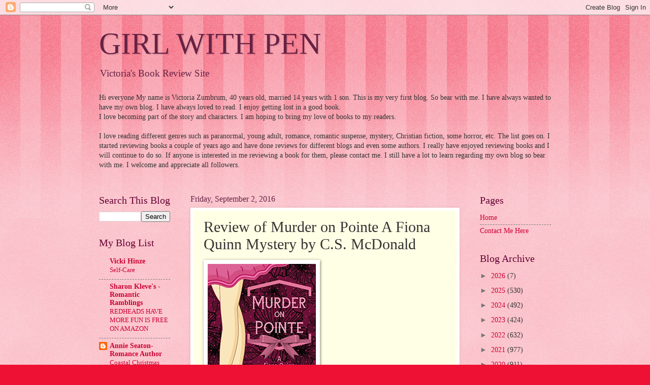

--- FILE ---
content_type: text/html; charset=UTF-8
request_url: https://victoriazumbrumsreviews.blogspot.com/2016/09/review-of-murder-on-pointe-fiona-quinn.html
body_size: 20771
content:
<!DOCTYPE html>
<html class='v2' dir='ltr' lang='en'>
<head>
<link href='https://www.blogger.com/static/v1/widgets/335934321-css_bundle_v2.css' rel='stylesheet' type='text/css'/>
<meta content='width=1100' name='viewport'/>
<meta content='text/html; charset=UTF-8' http-equiv='Content-Type'/>
<meta content='blogger' name='generator'/>
<link href='https://victoriazumbrumsreviews.blogspot.com/favicon.ico' rel='icon' type='image/x-icon'/>
<link href='http://victoriazumbrumsreviews.blogspot.com/2016/09/review-of-murder-on-pointe-fiona-quinn.html' rel='canonical'/>
<link rel="alternate" type="application/atom+xml" title="GIRL WITH PEN - Atom" href="https://victoriazumbrumsreviews.blogspot.com/feeds/posts/default" />
<link rel="alternate" type="application/rss+xml" title="GIRL WITH PEN - RSS" href="https://victoriazumbrumsreviews.blogspot.com/feeds/posts/default?alt=rss" />
<link rel="service.post" type="application/atom+xml" title="GIRL WITH PEN - Atom" href="https://www.blogger.com/feeds/3540044528085386416/posts/default" />

<link rel="alternate" type="application/atom+xml" title="GIRL WITH PEN - Atom" href="https://victoriazumbrumsreviews.blogspot.com/feeds/1194058836212085222/comments/default" />
<!--Can't find substitution for tag [blog.ieCssRetrofitLinks]-->
<link href='https://blogger.googleusercontent.com/img/b/R29vZ2xl/AVvXsEgxU_40GFDGIK7CuPQj_3XJuOjkk-CbXPe5iVDvg8y3xO-HxCcxPLV9aDxlShJHmfGgxGypcFe2uogToRFHYF4LV9KaMPOwJfn7uUI0xzF9OA-uZyzrT3ZsS0zKTttdkzZomKlWS-kGwyc/s320/51deYqsqVbL.jpg' rel='image_src'/>
<meta content='http://victoriazumbrumsreviews.blogspot.com/2016/09/review-of-murder-on-pointe-fiona-quinn.html' property='og:url'/>
<meta content='Review of Murder on Pointe A Fiona Quinn Mystery by C.S. McDonald' property='og:title'/>
<meta content='    Fiona can&#39;t wait to attend the performance of Coppelia at the Benedum Center in Pittsburgh. Her old friend, Silja Ramsay, is dancing the...' property='og:description'/>
<meta content='https://blogger.googleusercontent.com/img/b/R29vZ2xl/AVvXsEgxU_40GFDGIK7CuPQj_3XJuOjkk-CbXPe5iVDvg8y3xO-HxCcxPLV9aDxlShJHmfGgxGypcFe2uogToRFHYF4LV9KaMPOwJfn7uUI0xzF9OA-uZyzrT3ZsS0zKTttdkzZomKlWS-kGwyc/w1200-h630-p-k-no-nu/51deYqsqVbL.jpg' property='og:image'/>
<title>GIRL WITH PEN: Review of Murder on Pointe A Fiona Quinn Mystery by C.S. McDonald</title>
<style id='page-skin-1' type='text/css'><!--
/*
-----------------------------------------------
Blogger Template Style
Name:     Watermark
Designer: Blogger
URL:      www.blogger.com
----------------------------------------------- */
/* Use this with templates/1ktemplate-*.html */
/* Content
----------------------------------------------- */
body {
font: normal normal 15px Georgia, Utopia, 'Palatino Linotype', Palatino, serif;
color: #333333;
background: #ee1133 url(//www.blogblog.com/1kt/watermark/body_background_bubblegum.png) repeat scroll top center;
}
html body .content-outer {
min-width: 0;
max-width: 100%;
width: 100%;
}
.content-outer {
font-size: 92%;
}
a:link {
text-decoration:none;
color: #cc0033;
}
a:visited {
text-decoration:none;
color: #aa0033;
}
a:hover {
text-decoration:underline;
color: #aa0033;
}
.body-fauxcolumns .cap-top {
margin-top: 30px;
background: #ee1133 url(//www.blogblog.com/1kt/watermark/body_overlay_bubblegum.png) repeat-x scroll top left;
height: 400px;
}
.content-inner {
padding: 0;
}
/* Header
----------------------------------------------- */
.header-inner .Header .titlewrapper,
.header-inner .Header .descriptionwrapper {
padding-left: 20px;
padding-right: 20px;
}
.Header h1 {
font: normal normal 60px Georgia, Utopia, 'Palatino Linotype', Palatino, serif;
color: #662244;
text-shadow: 2px 2px rgba(0, 0, 0, .1);
}
.Header h1 a {
color: #662244;
}
.Header .description {
font-size: 140%;
color: #662244;
}
/* Tabs
----------------------------------------------- */
.tabs-inner .section {
margin: 0 20px;
}
.tabs-inner .PageList, .tabs-inner .LinkList, .tabs-inner .Labels {
margin-left: -11px;
margin-right: -11px;
background-color: #ffdd99;
border-top: 3px solid #ffffff;
border-bottom: 3px solid #ffffff;
-moz-box-shadow: 0 0 10px rgba(0, 0, 0, .3);
-webkit-box-shadow: 0 0 10px rgba(0, 0, 0, .3);
-goog-ms-box-shadow: 0 0 10px rgba(0, 0, 0, .3);
box-shadow: 0 0 10px rgba(0, 0, 0, .3);
}
.tabs-inner .PageList .widget-content,
.tabs-inner .LinkList .widget-content,
.tabs-inner .Labels .widget-content {
margin: -3px -11px;
background: transparent url(//www.blogblog.com/1kt/watermark/tabs_background_right_bubblegum.png)  no-repeat scroll right;
}
.tabs-inner .widget ul {
padding: 2px 25px;
max-height: 34px;
background: transparent url(//www.blogblog.com/1kt/watermark/tabs_background_left_bubblegum.png) no-repeat scroll left;
}
.tabs-inner .widget li {
border: none;
}
.tabs-inner .widget li a {
display: inline-block;
padding: .25em 1em;
font: normal normal 20px Georgia, Utopia, 'Palatino Linotype', Palatino, serif;
color: #cc0033;
border-right: 1px solid transparent;
}
.tabs-inner .widget li:first-child a {
border-left: 1px solid transparent;
}
.tabs-inner .widget li.selected a, .tabs-inner .widget li a:hover {
color: #660000;
}
/* Headings
----------------------------------------------- */
h2 {
font: normal normal 20px Georgia, Utopia, 'Palatino Linotype', Palatino, serif;
color: #660033;
margin: 0 0 .5em;
}
h2.date-header {
font: normal normal 16px Georgia, Utopia, 'Palatino Linotype', Palatino, serif;
color: #662244;
}
/* Main
----------------------------------------------- */
.main-inner .column-center-inner,
.main-inner .column-left-inner,
.main-inner .column-right-inner {
padding: 0 5px;
}
.main-outer {
margin-top: 0;
background: transparent none no-repeat scroll top left;
}
.main-inner {
padding-top: 30px;
}
.main-cap-top {
position: relative;
}
.main-cap-top .cap-right {
position: absolute;
height: 0;
width: 100%;
bottom: 0;
background: transparent none repeat-x scroll bottom center;
}
.main-cap-top .cap-left {
position: absolute;
height: 245px;
width: 280px;
right: 0;
bottom: 0;
background: transparent none no-repeat scroll bottom left;
}
/* Posts
----------------------------------------------- */
.post-outer {
padding: 15px 20px;
margin: 0 0 25px;
background: #ffffe5 none repeat scroll top left;
_background-image: none;
border: solid 6px #ffffff;
-moz-box-shadow: 0 0 5px rgba(0, 0, 0, .1);
-webkit-box-shadow: 0 0 5px rgba(0, 0, 0, .1);
-goog-ms-box-shadow: 0 0 5px rgba(0, 0, 0, .1);
box-shadow: 0 0 5px rgba(0, 0, 0, .1);
}
h3.post-title {
font: normal normal 30px Georgia, Utopia, 'Palatino Linotype', Palatino, serif;
margin: 0;
}
.comments h4 {
font: normal normal 30px Georgia, Utopia, 'Palatino Linotype', Palatino, serif;
margin: 1em 0 0;
}
.post-body {
font-size: 105%;
line-height: 1.5;
position: relative;
}
.post-header {
margin: 0 0 1em;
color: #997755;
}
.post-footer {
margin: 10px 0 0;
padding: 10px 0 0;
color: #997755;
border-top: dashed 1px #777777;
}
#blog-pager {
font-size: 140%
}
#comments .comment-author {
padding-top: 1.5em;
border-top: dashed 1px #777777;
background-position: 0 1.5em;
}
#comments .comment-author:first-child {
padding-top: 0;
border-top: none;
}
.avatar-image-container {
margin: .2em 0 0;
}
/* Comments
----------------------------------------------- */
.comments .comments-content .icon.blog-author {
background-repeat: no-repeat;
background-image: url([data-uri]);
}
.comments .comments-content .loadmore a {
border-top: 1px solid #777777;
border-bottom: 1px solid #777777;
}
.comments .continue {
border-top: 2px solid #777777;
}
/* Widgets
----------------------------------------------- */
.widget ul, .widget #ArchiveList ul.flat {
padding: 0;
list-style: none;
}
.widget ul li, .widget #ArchiveList ul.flat li {
padding: .35em 0;
text-indent: 0;
border-top: dashed 1px #777777;
}
.widget ul li:first-child, .widget #ArchiveList ul.flat li:first-child {
border-top: none;
}
.widget .post-body ul {
list-style: disc;
}
.widget .post-body ul li {
border: none;
}
.widget .zippy {
color: #777777;
}
.post-body img, .post-body .tr-caption-container, .Profile img, .Image img,
.BlogList .item-thumbnail img {
padding: 5px;
background: #fff;
-moz-box-shadow: 1px 1px 5px rgba(0, 0, 0, .5);
-webkit-box-shadow: 1px 1px 5px rgba(0, 0, 0, .5);
-goog-ms-box-shadow: 1px 1px 5px rgba(0, 0, 0, .5);
box-shadow: 1px 1px 5px rgba(0, 0, 0, .5);
}
.post-body img, .post-body .tr-caption-container {
padding: 8px;
}
.post-body .tr-caption-container {
color: #333333;
}
.post-body .tr-caption-container img {
padding: 0;
background: transparent;
border: none;
-moz-box-shadow: 0 0 0 rgba(0, 0, 0, .1);
-webkit-box-shadow: 0 0 0 rgba(0, 0, 0, .1);
-goog-ms-box-shadow: 0 0 0 rgba(0, 0, 0, .1);
box-shadow: 0 0 0 rgba(0, 0, 0, .1);
}
/* Footer
----------------------------------------------- */
.footer-outer {
color:#333333;
background: #ffcccc url(//www.blogblog.com/1kt/watermark/body_background_birds.png) repeat scroll top left;
}
.footer-outer a {
color: #cc0033;
}
.footer-outer a:visited {
color: #aa0033;
}
.footer-outer a:hover {
color: #aa0033;
}
.footer-outer .widget h2 {
color: #660033;
}
/* Mobile
----------------------------------------------- */
body.mobile  {
background-size: 100% auto;
}
.mobile .body-fauxcolumn-outer {
background: transparent none repeat scroll top left;
}
html .mobile .mobile-date-outer {
border-bottom: none;
background: #ffffe5 none repeat scroll top left;
_background-image: none;
margin-bottom: 10px;
}
.mobile .main-inner .date-outer {
padding: 0;
}
.mobile .main-inner .date-header {
margin: 10px;
}
.mobile .main-cap-top {
z-index: -1;
}
.mobile .content-outer {
font-size: 100%;
}
.mobile .post-outer {
padding: 10px;
}
.mobile .main-cap-top .cap-left {
background: transparent none no-repeat scroll bottom left;
}
.mobile .body-fauxcolumns .cap-top {
margin: 0;
}
.mobile-link-button {
background: #ffffe5 none repeat scroll top left;
}
.mobile-link-button a:link, .mobile-link-button a:visited {
color: #cc0033;
}
.mobile-index-date .date-header {
color: #662244;
}
.mobile-index-contents {
color: #333333;
}
.mobile .tabs-inner .section {
margin: 0;
}
.mobile .tabs-inner .PageList {
margin-left: 0;
margin-right: 0;
}
.mobile .tabs-inner .PageList .widget-content {
margin: 0;
color: #660000;
background: #ffffe5 none repeat scroll top left;
}
.mobile .tabs-inner .PageList .widget-content .pagelist-arrow {
border-left: 1px solid transparent;
}

--></style>
<style id='template-skin-1' type='text/css'><!--
body {
min-width: 930px;
}
.content-outer, .content-fauxcolumn-outer, .region-inner {
min-width: 930px;
max-width: 930px;
_width: 930px;
}
.main-inner .columns {
padding-left: 180px;
padding-right: 180px;
}
.main-inner .fauxcolumn-center-outer {
left: 180px;
right: 180px;
/* IE6 does not respect left and right together */
_width: expression(this.parentNode.offsetWidth -
parseInt("180px") -
parseInt("180px") + 'px');
}
.main-inner .fauxcolumn-left-outer {
width: 180px;
}
.main-inner .fauxcolumn-right-outer {
width: 180px;
}
.main-inner .column-left-outer {
width: 180px;
right: 100%;
margin-left: -180px;
}
.main-inner .column-right-outer {
width: 180px;
margin-right: -180px;
}
#layout {
min-width: 0;
}
#layout .content-outer {
min-width: 0;
width: 800px;
}
#layout .region-inner {
min-width: 0;
width: auto;
}
body#layout div.add_widget {
padding: 8px;
}
body#layout div.add_widget a {
margin-left: 32px;
}
--></style>
<link href='https://www.blogger.com/dyn-css/authorization.css?targetBlogID=3540044528085386416&amp;zx=0870e455-1e33-4a45-a66a-7ec84297260f' media='none' onload='if(media!=&#39;all&#39;)media=&#39;all&#39;' rel='stylesheet'/><noscript><link href='https://www.blogger.com/dyn-css/authorization.css?targetBlogID=3540044528085386416&amp;zx=0870e455-1e33-4a45-a66a-7ec84297260f' rel='stylesheet'/></noscript>
<meta name='google-adsense-platform-account' content='ca-host-pub-1556223355139109'/>
<meta name='google-adsense-platform-domain' content='blogspot.com'/>

</head>
<body class='loading variant-bubblegum'>
<div class='navbar section' id='navbar' name='Navbar'><div class='widget Navbar' data-version='1' id='Navbar1'><script type="text/javascript">
    function setAttributeOnload(object, attribute, val) {
      if(window.addEventListener) {
        window.addEventListener('load',
          function(){ object[attribute] = val; }, false);
      } else {
        window.attachEvent('onload', function(){ object[attribute] = val; });
      }
    }
  </script>
<div id="navbar-iframe-container"></div>
<script type="text/javascript" src="https://apis.google.com/js/platform.js"></script>
<script type="text/javascript">
      gapi.load("gapi.iframes:gapi.iframes.style.bubble", function() {
        if (gapi.iframes && gapi.iframes.getContext) {
          gapi.iframes.getContext().openChild({
              url: 'https://www.blogger.com/navbar/3540044528085386416?po\x3d1194058836212085222\x26origin\x3dhttps://victoriazumbrumsreviews.blogspot.com',
              where: document.getElementById("navbar-iframe-container"),
              id: "navbar-iframe"
          });
        }
      });
    </script><script type="text/javascript">
(function() {
var script = document.createElement('script');
script.type = 'text/javascript';
script.src = '//pagead2.googlesyndication.com/pagead/js/google_top_exp.js';
var head = document.getElementsByTagName('head')[0];
if (head) {
head.appendChild(script);
}})();
</script>
</div></div>
<div class='body-fauxcolumns'>
<div class='fauxcolumn-outer body-fauxcolumn-outer'>
<div class='cap-top'>
<div class='cap-left'></div>
<div class='cap-right'></div>
</div>
<div class='fauxborder-left'>
<div class='fauxborder-right'></div>
<div class='fauxcolumn-inner'>
</div>
</div>
<div class='cap-bottom'>
<div class='cap-left'></div>
<div class='cap-right'></div>
</div>
</div>
</div>
<div class='content'>
<div class='content-fauxcolumns'>
<div class='fauxcolumn-outer content-fauxcolumn-outer'>
<div class='cap-top'>
<div class='cap-left'></div>
<div class='cap-right'></div>
</div>
<div class='fauxborder-left'>
<div class='fauxborder-right'></div>
<div class='fauxcolumn-inner'>
</div>
</div>
<div class='cap-bottom'>
<div class='cap-left'></div>
<div class='cap-right'></div>
</div>
</div>
</div>
<div class='content-outer'>
<div class='content-cap-top cap-top'>
<div class='cap-left'></div>
<div class='cap-right'></div>
</div>
<div class='fauxborder-left content-fauxborder-left'>
<div class='fauxborder-right content-fauxborder-right'></div>
<div class='content-inner'>
<header>
<div class='header-outer'>
<div class='header-cap-top cap-top'>
<div class='cap-left'></div>
<div class='cap-right'></div>
</div>
<div class='fauxborder-left header-fauxborder-left'>
<div class='fauxborder-right header-fauxborder-right'></div>
<div class='region-inner header-inner'>
<div class='header section' id='header' name='Header'><div class='widget Header' data-version='1' id='Header1'>
<div id='header-inner'>
<div class='titlewrapper'>
<h1 class='title'>
<a href='https://victoriazumbrumsreviews.blogspot.com/'>
GIRL WITH PEN
</a>
</h1>
</div>
<div class='descriptionwrapper'>
<p class='description'><span>Victoria's Book Review Site</span></p>
</div>
</div>
</div></div>
</div>
</div>
<div class='header-cap-bottom cap-bottom'>
<div class='cap-left'></div>
<div class='cap-right'></div>
</div>
</div>
</header>
<div class='tabs-outer'>
<div class='tabs-cap-top cap-top'>
<div class='cap-left'></div>
<div class='cap-right'></div>
</div>
<div class='fauxborder-left tabs-fauxborder-left'>
<div class='fauxborder-right tabs-fauxborder-right'></div>
<div class='region-inner tabs-inner'>
<div class='tabs section' id='crosscol' name='Cross-Column'><div class='widget Text' data-version='1' id='Text2'>
<h2 class='title'>INTRODUCTION</h2>
<div class='widget-content'>
Hi everyone  My name is Victoria Zumbrum, 40 years old, married 14 years with 1 son.  This is my very first blog.  So bear with me. I have always wanted to have my own blog.  I have always loved to read.  I enjoy getting lost in a good book.<br/>I love becoming part of the story and characters.  I am hoping to bring my love of books to my readers.<br/><br/> I love reading different genres such as paranormal, young adult, romance, romantic suspense, mystery, Christian fiction, some horror, etc.  The list goes on.  I started reviewing books a couple of years ago and have done reviews for different blogs and even some authors.  I really have enjoyed reviewing books and I will continue to do so.  If anyone is interested in me reviewing a book for them, please contact me.  I still have a lot to learn regarding my own blog so bear with me.  I welcome and appreciate all followers.<br/><br/>
</div>
<div class='clear'></div>
</div></div>
<div class='tabs no-items section' id='crosscol-overflow' name='Cross-Column 2'></div>
</div>
</div>
<div class='tabs-cap-bottom cap-bottom'>
<div class='cap-left'></div>
<div class='cap-right'></div>
</div>
</div>
<div class='main-outer'>
<div class='main-cap-top cap-top'>
<div class='cap-left'></div>
<div class='cap-right'></div>
</div>
<div class='fauxborder-left main-fauxborder-left'>
<div class='fauxborder-right main-fauxborder-right'></div>
<div class='region-inner main-inner'>
<div class='columns fauxcolumns'>
<div class='fauxcolumn-outer fauxcolumn-center-outer'>
<div class='cap-top'>
<div class='cap-left'></div>
<div class='cap-right'></div>
</div>
<div class='fauxborder-left'>
<div class='fauxborder-right'></div>
<div class='fauxcolumn-inner'>
</div>
</div>
<div class='cap-bottom'>
<div class='cap-left'></div>
<div class='cap-right'></div>
</div>
</div>
<div class='fauxcolumn-outer fauxcolumn-left-outer'>
<div class='cap-top'>
<div class='cap-left'></div>
<div class='cap-right'></div>
</div>
<div class='fauxborder-left'>
<div class='fauxborder-right'></div>
<div class='fauxcolumn-inner'>
</div>
</div>
<div class='cap-bottom'>
<div class='cap-left'></div>
<div class='cap-right'></div>
</div>
</div>
<div class='fauxcolumn-outer fauxcolumn-right-outer'>
<div class='cap-top'>
<div class='cap-left'></div>
<div class='cap-right'></div>
</div>
<div class='fauxborder-left'>
<div class='fauxborder-right'></div>
<div class='fauxcolumn-inner'>
</div>
</div>
<div class='cap-bottom'>
<div class='cap-left'></div>
<div class='cap-right'></div>
</div>
</div>
<!-- corrects IE6 width calculation -->
<div class='columns-inner'>
<div class='column-center-outer'>
<div class='column-center-inner'>
<div class='main section' id='main' name='Main'><div class='widget Blog' data-version='1' id='Blog1'>
<div class='blog-posts hfeed'>

          <div class="date-outer">
        
<h2 class='date-header'><span>Friday, September 2, 2016</span></h2>

          <div class="date-posts">
        
<div class='post-outer'>
<div class='post hentry uncustomized-post-template' itemprop='blogPost' itemscope='itemscope' itemtype='http://schema.org/BlogPosting'>
<meta content='https://blogger.googleusercontent.com/img/b/R29vZ2xl/AVvXsEgxU_40GFDGIK7CuPQj_3XJuOjkk-CbXPe5iVDvg8y3xO-HxCcxPLV9aDxlShJHmfGgxGypcFe2uogToRFHYF4LV9KaMPOwJfn7uUI0xzF9OA-uZyzrT3ZsS0zKTttdkzZomKlWS-kGwyc/s320/51deYqsqVbL.jpg' itemprop='image_url'/>
<meta content='3540044528085386416' itemprop='blogId'/>
<meta content='1194058836212085222' itemprop='postId'/>
<a name='1194058836212085222'></a>
<h3 class='post-title entry-title' itemprop='name'>
Review of Murder on Pointe A Fiona Quinn Mystery by C.S. McDonald
</h3>
<div class='post-header'>
<div class='post-header-line-1'></div>
</div>
<div class='post-body entry-content' id='post-body-1194058836212085222' itemprop='description articleBody'>
<a href="https://blogger.googleusercontent.com/img/b/R29vZ2xl/AVvXsEgxU_40GFDGIK7CuPQj_3XJuOjkk-CbXPe5iVDvg8y3xO-HxCcxPLV9aDxlShJHmfGgxGypcFe2uogToRFHYF4LV9KaMPOwJfn7uUI0xzF9OA-uZyzrT3ZsS0zKTttdkzZomKlWS-kGwyc/s1600/51deYqsqVbL.jpg" imageanchor="1"><img border="0" height="320" src="https://blogger.googleusercontent.com/img/b/R29vZ2xl/AVvXsEgxU_40GFDGIK7CuPQj_3XJuOjkk-CbXPe5iVDvg8y3xO-HxCcxPLV9aDxlShJHmfGgxGypcFe2uogToRFHYF4LV9KaMPOwJfn7uUI0xzF9OA-uZyzrT3ZsS0zKTttdkzZomKlWS-kGwyc/s320/51deYqsqVbL.jpg" width="213" /></a><br />
<br />
<br />
<br />
Fiona can't wait to attend the performance of Coppelia at the Benedum Center in Pittsburgh. Her old friend, Silja Ramsay, is dancing the principal role. They have dinner after the show, but when they return Pittsburgh Ballet Theater is down one dancer! Ballerina, Alexis Cartwright, has been found dead in the dressing room. <br />
Is this murder a result of hot tempers among the cast members? Or is it a random act of violence? Will there be more murders? Homicide Detective, Nathan Landry, isn't taking any chances. After finding out Fiona has a strong background in ballet he recruits her to go undercover among the cast of Coppelia. <br />
Can Fiona help catch a killer, or will she be the next victim?<br />
<br />
<b>MY REVIEW:</b><br />
<b><br /></b>
<b>MURDER ON POINTE IS BOOK 1 OF THE FIONA QUINN MYSTERY SERIES. I MUST SAY I AM A BIG FAN OF C.S. MCDONALD. I LOVE HER FIRST FORCE SERIES. &nbsp;WHEN I LEARNED SHE WAS WRITING A COZY MYSTERY SERIES, I WAS REALLY &nbsp;LOOKING FORWARD TO READING IT. &nbsp; I WAS NOT DISAPPOINTED. &nbsp;MURDER ON POINTE IS AN EXCELLENT START TO THE SERIES. &nbsp;WE MEET FIONA WHO IS A SCHOOL TEACHER. &nbsp;SHE WAS A DANCER AT ONE TIME BUT NO LONGER IS DANCING. &nbsp;FIONA MEETS HER OLD FRIEND, SILJA RAMSAY AFTER SEEING HER PERFORM. &nbsp;WHEN THEY RETURN, ONE OF THE DANCERS ARE FOUND MURDERED. &nbsp;HOMICIDE DETECTIVE, NATHAN LANDRY IS CALLED TO THE SCENE TO INVESTIGATE. &nbsp;HE QUESTIONS EVERYONE INCLUDING FIONA AND SILJA. &nbsp;WHEN FIONA AND DETECTIVE LANDRY MEET THE SPARKS AND ATTRACTION FLY BETWEEN THEM. &nbsp;WILL FIONA AND DETECTIVE LANDRY BE ABLE TO SOLVE THE MURDER BEFORE SOMEONE ELSE IS KILLED?</b><br />
<b><br /></b>
<b>FIONA IS VERY IMPRESSIVE AND HAS AN EYE FOR DETAILS OTHERS OVER LOOK. SHE MAKES AN EXCELLENT SLEUTH. &nbsp;ALL HER REACTIONS ARE SO VERY NATURAL AND REAL. &nbsp;I REALLY ENJOYED HER CHARACTER. &nbsp;DETECTIVE LANDRY IS SO CHARMING AND JUST HAS A WAY ABOUT HIM. &nbsp;HE KNOWS HOW TO QUESTION A SUSPECT AND GET THE ANSWERS OUT OF THEM. &nbsp;I THOUGHT FIONA AND DETECTIVE LANDRY WERE PERFECT FOR ONE ANOTHER. &nbsp;THEIR CHEMISTRY IS SO REAL AND THEIR CHARACTERS SO BELIEVABLE. &nbsp;I REALLY ENJOYED MURDER ON POINTE. &nbsp;IT IS AN EXCELLENT MURDER MYSTERY THAT KEEPS YOU GUESSING UNTIL THE VERY END. &nbsp;I WAS SURPRISED BY THE ENDING. I NEVER SAW THAT COMING.</b><br />
<b><br /></b>
<b>I HIGHLY RECOMMEND YOU READ THIS NEW SERIES. &nbsp;IF YOU ARE A BIG FAN OF A COZY MURDER MYSTERY WITH LOTS OF ACTION THAT KEEPS YOU GUESSING, YOU WILL ENJOY MURDER ON POINTE. &nbsp;I LOVE THE CHARACTERS AND THE STORYLINE. &nbsp;I AM LOOKING FORWARD TO THE NEXT BOOK IN THE SERIES. &nbsp;WHILE YOU ARE AT, I RECOMMEND YOU READ THE FIRST FORCE SERIES. &nbsp;THAT IS ONE OF MY FAVORITE SERIES. &nbsp;5 STARS</b><br />
<br />
<br />
<br />
<a href="https://blogger.googleusercontent.com/img/b/R29vZ2xl/AVvXsEhGGqGAP5YgnTJSrvzafGTFSgDtbB2We_7ZFAeqmPiTqPp2ELn89mW61l0K7qgqRILnCLTdP6j7SGRKK0UOHQTxjOtQTc92zo5X2ndXAeCXnnZvgUnMpOuNJbi1oPh9GY11cWtK6NzO35Y/s1600/51J6r7Dyp0L._UY200_.jpg" imageanchor="1"><img border="0" height="320" src="https://blogger.googleusercontent.com/img/b/R29vZ2xl/AVvXsEhGGqGAP5YgnTJSrvzafGTFSgDtbB2We_7ZFAeqmPiTqPp2ELn89mW61l0K7qgqRILnCLTdP6j7SGRKK0UOHQTxjOtQTc92zo5X2ndXAeCXnnZvgUnMpOuNJbi1oPh9GY11cWtK6NzO35Y/s320/51J6r7Dyp0L._UY200_.jpg" width="240" /></a><br />
<br />
<br />
C.S. McDonald taught dance for twenty-six years. She resides with her husband and her Cocker Spaniel, Allister, on their Thoroughbred farm Fly-by-Night Stables near Pittsburgh, Pennsylvania. George the Pony is a real pony who lives among the tall Thoroughbreds on their farm. Most recently Ms. McDonald decided to write a cozy mystery series. The Fiona Quinn Mysteries are quick clean reads for everyone! You'll love Fiona, a kindergarten teacher and an unlikely sleuth from Pittsburgh. If you've never been to Pittsburgh, welcome to this wonderful city! Ms. McDonald has even sprinkled a little Pittsburghese into her stories just for fun. To learn more about C.S. McDonald, George, and her cozy mystery series, Fiona Quinn Mysteries, please visit her website at: www.csmcdonaldbooks.com
<div style='clear: both;'></div>
</div>
<div class='post-footer'>
<div class='post-footer-line post-footer-line-1'>
<span class='post-author vcard'>
Posted by
<span class='fn' itemprop='author' itemscope='itemscope' itemtype='http://schema.org/Person'>
<meta content='https://www.blogger.com/profile/09358140734110628808' itemprop='url'/>
<a class='g-profile' href='https://www.blogger.com/profile/09358140734110628808' rel='author' title='author profile'>
<span itemprop='name'>Girl with Pen</span>
</a>
</span>
</span>
<span class='post-timestamp'>
at
<meta content='http://victoriazumbrumsreviews.blogspot.com/2016/09/review-of-murder-on-pointe-fiona-quinn.html' itemprop='url'/>
<a class='timestamp-link' href='https://victoriazumbrumsreviews.blogspot.com/2016/09/review-of-murder-on-pointe-fiona-quinn.html' rel='bookmark' title='permanent link'><abbr class='published' itemprop='datePublished' title='2016-09-02T06:00:00-04:00'>6:00&#8239;AM</abbr></a>
</span>
<span class='post-comment-link'>
</span>
<span class='post-icons'>
<span class='item-control blog-admin pid-45302196'>
<a href='https://www.blogger.com/post-edit.g?blogID=3540044528085386416&postID=1194058836212085222&from=pencil' title='Edit Post'>
<img alt='' class='icon-action' height='18' src='https://resources.blogblog.com/img/icon18_edit_allbkg.gif' width='18'/>
</a>
</span>
</span>
<div class='post-share-buttons goog-inline-block'>
<a class='goog-inline-block share-button sb-email' href='https://www.blogger.com/share-post.g?blogID=3540044528085386416&postID=1194058836212085222&target=email' target='_blank' title='Email This'><span class='share-button-link-text'>Email This</span></a><a class='goog-inline-block share-button sb-blog' href='https://www.blogger.com/share-post.g?blogID=3540044528085386416&postID=1194058836212085222&target=blog' onclick='window.open(this.href, "_blank", "height=270,width=475"); return false;' target='_blank' title='BlogThis!'><span class='share-button-link-text'>BlogThis!</span></a><a class='goog-inline-block share-button sb-twitter' href='https://www.blogger.com/share-post.g?blogID=3540044528085386416&postID=1194058836212085222&target=twitter' target='_blank' title='Share to X'><span class='share-button-link-text'>Share to X</span></a><a class='goog-inline-block share-button sb-facebook' href='https://www.blogger.com/share-post.g?blogID=3540044528085386416&postID=1194058836212085222&target=facebook' onclick='window.open(this.href, "_blank", "height=430,width=640"); return false;' target='_blank' title='Share to Facebook'><span class='share-button-link-text'>Share to Facebook</span></a><a class='goog-inline-block share-button sb-pinterest' href='https://www.blogger.com/share-post.g?blogID=3540044528085386416&postID=1194058836212085222&target=pinterest' target='_blank' title='Share to Pinterest'><span class='share-button-link-text'>Share to Pinterest</span></a>
</div>
</div>
<div class='post-footer-line post-footer-line-2'>
<span class='post-labels'>
</span>
</div>
<div class='post-footer-line post-footer-line-3'>
<span class='post-location'>
</span>
</div>
</div>
</div>
<div class='comments' id='comments'>
<a name='comments'></a>
<h4>1 comment:</h4>
<div class='comments-content'>
<script async='async' src='' type='text/javascript'></script>
<script type='text/javascript'>
    (function() {
      var items = null;
      var msgs = null;
      var config = {};

// <![CDATA[
      var cursor = null;
      if (items && items.length > 0) {
        cursor = parseInt(items[items.length - 1].timestamp) + 1;
      }

      var bodyFromEntry = function(entry) {
        var text = (entry &&
                    ((entry.content && entry.content.$t) ||
                     (entry.summary && entry.summary.$t))) ||
            '';
        if (entry && entry.gd$extendedProperty) {
          for (var k in entry.gd$extendedProperty) {
            if (entry.gd$extendedProperty[k].name == 'blogger.contentRemoved') {
              return '<span class="deleted-comment">' + text + '</span>';
            }
          }
        }
        return text;
      }

      var parse = function(data) {
        cursor = null;
        var comments = [];
        if (data && data.feed && data.feed.entry) {
          for (var i = 0, entry; entry = data.feed.entry[i]; i++) {
            var comment = {};
            // comment ID, parsed out of the original id format
            var id = /blog-(\d+).post-(\d+)/.exec(entry.id.$t);
            comment.id = id ? id[2] : null;
            comment.body = bodyFromEntry(entry);
            comment.timestamp = Date.parse(entry.published.$t) + '';
            if (entry.author && entry.author.constructor === Array) {
              var auth = entry.author[0];
              if (auth) {
                comment.author = {
                  name: (auth.name ? auth.name.$t : undefined),
                  profileUrl: (auth.uri ? auth.uri.$t : undefined),
                  avatarUrl: (auth.gd$image ? auth.gd$image.src : undefined)
                };
              }
            }
            if (entry.link) {
              if (entry.link[2]) {
                comment.link = comment.permalink = entry.link[2].href;
              }
              if (entry.link[3]) {
                var pid = /.*comments\/default\/(\d+)\?.*/.exec(entry.link[3].href);
                if (pid && pid[1]) {
                  comment.parentId = pid[1];
                }
              }
            }
            comment.deleteclass = 'item-control blog-admin';
            if (entry.gd$extendedProperty) {
              for (var k in entry.gd$extendedProperty) {
                if (entry.gd$extendedProperty[k].name == 'blogger.itemClass') {
                  comment.deleteclass += ' ' + entry.gd$extendedProperty[k].value;
                } else if (entry.gd$extendedProperty[k].name == 'blogger.displayTime') {
                  comment.displayTime = entry.gd$extendedProperty[k].value;
                }
              }
            }
            comments.push(comment);
          }
        }
        return comments;
      };

      var paginator = function(callback) {
        if (hasMore()) {
          var url = config.feed + '?alt=json&v=2&orderby=published&reverse=false&max-results=50';
          if (cursor) {
            url += '&published-min=' + new Date(cursor).toISOString();
          }
          window.bloggercomments = function(data) {
            var parsed = parse(data);
            cursor = parsed.length < 50 ? null
                : parseInt(parsed[parsed.length - 1].timestamp) + 1
            callback(parsed);
            window.bloggercomments = null;
          }
          url += '&callback=bloggercomments';
          var script = document.createElement('script');
          script.type = 'text/javascript';
          script.src = url;
          document.getElementsByTagName('head')[0].appendChild(script);
        }
      };
      var hasMore = function() {
        return !!cursor;
      };
      var getMeta = function(key, comment) {
        if ('iswriter' == key) {
          var matches = !!comment.author
              && comment.author.name == config.authorName
              && comment.author.profileUrl == config.authorUrl;
          return matches ? 'true' : '';
        } else if ('deletelink' == key) {
          return config.baseUri + '/comment/delete/'
               + config.blogId + '/' + comment.id;
        } else if ('deleteclass' == key) {
          return comment.deleteclass;
        }
        return '';
      };

      var replybox = null;
      var replyUrlParts = null;
      var replyParent = undefined;

      var onReply = function(commentId, domId) {
        if (replybox == null) {
          // lazily cache replybox, and adjust to suit this style:
          replybox = document.getElementById('comment-editor');
          if (replybox != null) {
            replybox.height = '250px';
            replybox.style.display = 'block';
            replyUrlParts = replybox.src.split('#');
          }
        }
        if (replybox && (commentId !== replyParent)) {
          replybox.src = '';
          document.getElementById(domId).insertBefore(replybox, null);
          replybox.src = replyUrlParts[0]
              + (commentId ? '&parentID=' + commentId : '')
              + '#' + replyUrlParts[1];
          replyParent = commentId;
        }
      };

      var hash = (window.location.hash || '#').substring(1);
      var startThread, targetComment;
      if (/^comment-form_/.test(hash)) {
        startThread = hash.substring('comment-form_'.length);
      } else if (/^c[0-9]+$/.test(hash)) {
        targetComment = hash.substring(1);
      }

      // Configure commenting API:
      var configJso = {
        'maxDepth': config.maxThreadDepth
      };
      var provider = {
        'id': config.postId,
        'data': items,
        'loadNext': paginator,
        'hasMore': hasMore,
        'getMeta': getMeta,
        'onReply': onReply,
        'rendered': true,
        'initComment': targetComment,
        'initReplyThread': startThread,
        'config': configJso,
        'messages': msgs
      };

      var render = function() {
        if (window.goog && window.goog.comments) {
          var holder = document.getElementById('comment-holder');
          window.goog.comments.render(holder, provider);
        }
      };

      // render now, or queue to render when library loads:
      if (window.goog && window.goog.comments) {
        render();
      } else {
        window.goog = window.goog || {};
        window.goog.comments = window.goog.comments || {};
        window.goog.comments.loadQueue = window.goog.comments.loadQueue || [];
        window.goog.comments.loadQueue.push(render);
      }
    })();
// ]]>
  </script>
<div id='comment-holder'>
<div class="comment-thread toplevel-thread"><ol id="top-ra"><li class="comment" id="c6549814992269186721"><div class="avatar-image-container"><img src="//www.blogger.com/img/blogger_logo_round_35.png" alt=""/></div><div class="comment-block"><div class="comment-header"><cite class="user"><a href="https://www.blogger.com/profile/09743493567065227846" rel="nofollow">Cindy McDonald</a></cite><span class="icon user "></span><span class="datetime secondary-text"><a rel="nofollow" href="https://victoriazumbrumsreviews.blogspot.com/2016/09/review-of-murder-on-pointe-fiona-quinn.html?showComment=1472814385222#c6549814992269186721">September 2, 2016 at 7:06&#8239;AM</a></span></div><p class="comment-content">Thank you so much for this wonderful review and for the spotlight on your blog--I sooo appreciate it!</p><span class="comment-actions secondary-text"><a class="comment-reply" target="_self" data-comment-id="6549814992269186721">Reply</a><span class="item-control blog-admin blog-admin pid-521787806"><a target="_self" href="https://www.blogger.com/comment/delete/3540044528085386416/6549814992269186721">Delete</a></span></span></div><div class="comment-replies"><div id="c6549814992269186721-rt" class="comment-thread inline-thread hidden"><span class="thread-toggle thread-expanded"><span class="thread-arrow"></span><span class="thread-count"><a target="_self">Replies</a></span></span><ol id="c6549814992269186721-ra" class="thread-chrome thread-expanded"><div></div><div id="c6549814992269186721-continue" class="continue"><a class="comment-reply" target="_self" data-comment-id="6549814992269186721">Reply</a></div></ol></div></div><div class="comment-replybox-single" id="c6549814992269186721-ce"></div></li></ol><div id="top-continue" class="continue"><a class="comment-reply" target="_self">Add comment</a></div><div class="comment-replybox-thread" id="top-ce"></div><div class="loadmore hidden" data-post-id="1194058836212085222"><a target="_self">Load more...</a></div></div>
</div>
</div>
<p class='comment-footer'>
<div class='comment-form'>
<a name='comment-form'></a>
<p>
</p>
<a href='https://www.blogger.com/comment/frame/3540044528085386416?po=1194058836212085222&hl=en&saa=85391&origin=https://victoriazumbrumsreviews.blogspot.com' id='comment-editor-src'></a>
<iframe allowtransparency='true' class='blogger-iframe-colorize blogger-comment-from-post' frameborder='0' height='410px' id='comment-editor' name='comment-editor' src='' width='100%'></iframe>
<script src='https://www.blogger.com/static/v1/jsbin/2830521187-comment_from_post_iframe.js' type='text/javascript'></script>
<script type='text/javascript'>
      BLOG_CMT_createIframe('https://www.blogger.com/rpc_relay.html');
    </script>
</div>
</p>
<div id='backlinks-container'>
<div id='Blog1_backlinks-container'>
</div>
</div>
</div>
</div>

        </div></div>
      
</div>
<div class='blog-pager' id='blog-pager'>
<span id='blog-pager-newer-link'>
<a class='blog-pager-newer-link' href='https://victoriazumbrumsreviews.blogspot.com/2016/09/review-of-hidden-moon-by-kr-thompson.html' id='Blog1_blog-pager-newer-link' title='Newer Post'>Newer Post</a>
</span>
<span id='blog-pager-older-link'>
<a class='blog-pager-older-link' href='https://victoriazumbrumsreviews.blogspot.com/2016/09/release-tour-lost-book-5-of-sage-seed.html' id='Blog1_blog-pager-older-link' title='Older Post'>Older Post</a>
</span>
<a class='home-link' href='https://victoriazumbrumsreviews.blogspot.com/'>Home</a>
</div>
<div class='clear'></div>
<div class='post-feeds'>
<div class='feed-links'>
Subscribe to:
<a class='feed-link' href='https://victoriazumbrumsreviews.blogspot.com/feeds/1194058836212085222/comments/default' target='_blank' type='application/atom+xml'>Post Comments (Atom)</a>
</div>
</div>
</div></div>
</div>
</div>
<div class='column-left-outer'>
<div class='column-left-inner'>
<aside>
<div class='sidebar section' id='sidebar-left-1'><div class='widget BlogSearch' data-version='1' id='BlogSearch1'>
<h2 class='title'>Search This Blog</h2>
<div class='widget-content'>
<div id='BlogSearch1_form'>
<form action='https://victoriazumbrumsreviews.blogspot.com/search' class='gsc-search-box' target='_top'>
<table cellpadding='0' cellspacing='0' class='gsc-search-box'>
<tbody>
<tr>
<td class='gsc-input'>
<input autocomplete='off' class='gsc-input' name='q' size='10' title='search' type='text' value=''/>
</td>
<td class='gsc-search-button'>
<input class='gsc-search-button' title='search' type='submit' value='Search'/>
</td>
</tr>
</tbody>
</table>
</form>
</div>
</div>
<div class='clear'></div>
</div><div class='widget BlogList' data-version='1' id='BlogList1'>
<h2 class='title'>My Blog List</h2>
<div class='widget-content'>
<div class='blog-list-container' id='BlogList1_container'>
<ul id='BlogList1_blogs'>
<li style='display: block;'>
<div class='blog-icon'>
<img data-lateloadsrc='https://lh3.googleusercontent.com/blogger_img_proxy/AEn0k_v2ZJC-l9f1qAGMzkBtTiZU_1LFHjN1Th-TepGPJN0kxSRWvLQFvn_Jkk4C8PRov5_qxwI4Ykx1DUcrRyFTzEkpNLvY0A=s16-w16-h16' height='16' width='16'/>
</div>
<div class='blog-content'>
<div class='blog-title'>
<a href='https://vickihinze.com' target='_blank'>
Vicki Hinze</a>
</div>
<div class='item-content'>
<span class='item-title'>
<a href='https://vickihinze.com/self-care/' target='_blank'>
Self-Care
</a>
</span>
</div>
</div>
<div style='clear: both;'></div>
</li>
<li style='display: block;'>
<div class='blog-icon'>
<img data-lateloadsrc='https://lh3.googleusercontent.com/blogger_img_proxy/AEn0k_sgfGdxbyLesKudfJ7HsyUZT4GT9jL3YAxZj8uueUtovyXiaTK4tDEiX62JfqFi1DVoFgwloE_js4p8xpIuaBB6YNL3bcm5Xi9qJFyO5bPZlfKgd7M=s16-w16-h16' height='16' width='16'/>
</div>
<div class='blog-content'>
<div class='blog-title'>
<a href='http://authorsharonkleve.blogspot.com/' target='_blank'>
Sharon Kleve's -  Romantic Ramblings</a>
</div>
<div class='item-content'>
<span class='item-title'>
<a href='http://authorsharonkleve.blogspot.com/2021/12/redheads-have-more-fun-is-free-on-amazon.html' target='_blank'>
REDHEADS HAVE MORE FUN IS FREE ON AMAZON
</a>
</span>
</div>
</div>
<div style='clear: both;'></div>
</li>
<li style='display: block;'>
<div class='blog-icon'>
<img data-lateloadsrc='https://lh3.googleusercontent.com/blogger_img_proxy/AEn0k_v1ZxDovod-lJR1R2vtx0PoGFxAM7yr0eJ59UIRUABnd-VjKmTYVqix8xRXD7A-pNjEBJu0NIdsF98eqZ3pvRHTnmot9exHfn2Nz-5CLRk=s16-w16-h16' height='16' width='16'/>
</div>
<div class='blog-content'>
<div class='blog-title'>
<a href='http://annieseaton.blogspot.com/' target='_blank'>
Annie Seaton-Romance Author</a>
</div>
<div class='item-content'>
<span class='item-title'>
<a href='http://annieseaton.blogspot.com/2017/11/coastal-christmas-fun.html' target='_blank'>
Coastal Christmas Fun
</a>
</span>
</div>
</div>
<div style='clear: both;'></div>
</li>
<li style='display: block;'>
<div class='blog-icon'>
<img data-lateloadsrc='https://lh3.googleusercontent.com/blogger_img_proxy/AEn0k_uW3N1GQ6EwiHFqKZ3dPInxY29RtY_AjwHLCsz_Gr3jQO56Z1o3VDHrNtC4r19ewy45-33VazWbaXUmL_RioSHNMZkco3BWrIOMTXOGHIf9jApHRpPvRGA=s16-w16-h16' height='16' width='16'/>
</div>
<div class='blog-content'>
<div class='blog-title'>
<a href='http://authorjoannejaytanie.blogspot.com/' target='_blank'>
Joanne Jaytanie</a>
</div>
<div class='item-content'>
<span class='item-title'>
<a href='http://authorjoannejaytanie.blogspot.com/2017/10/reader-hallowpalooza-scavenger-hunt.html' target='_blank'>
Reader Hallowpalooza Scavenger Hunt
</a>
</span>
</div>
</div>
<div style='clear: both;'></div>
</li>
<li style='display: block;'>
<div class='blog-icon'>
<img data-lateloadsrc='https://lh3.googleusercontent.com/blogger_img_proxy/AEn0k_vntMWFhkENivjDoFIxQ9m_XgZy2qNlXBjlwd2PdCQzs4VtcMzedHOeIHvYvBviNZIXa5YUY_S06I7HoAwp5evFd8XthIId0Q__TYqbgRQ0bpJ8-w=s16-w16-h16' height='16' width='16'/>
</div>
<div class='blog-content'>
<div class='blog-title'>
<a href='https://tonyaloveslife.wordpress.com' target='_blank'>
My Family's Heart</a>
</div>
<div class='item-content'>
<span class='item-title'>
<a href='https://tonyaloveslife.wordpress.com/2016/10/03/heraldshearttour/' target='_blank'>
~Book Tour &#8220;The Hearld&#8217;s Heart&#8221; #HistoricalRomance by @RueAllyn
</a>
</span>
</div>
</div>
<div style='clear: both;'></div>
</li>
<li style='display: block;'>
<div class='blog-icon'>
<img data-lateloadsrc='https://lh3.googleusercontent.com/blogger_img_proxy/AEn0k_tbEippsD_ekIlsTV7jqy0uBxFVc2jId4rFSCg4cfYAZ63C5ABSh3pEe_f2X9U-jWsmUpcK9ja2SpBTnD8-ob-9ELaWcfK9=s16-w16-h16' height='16' width='16'/>
</div>
<div class='blog-content'>
<div class='blog-title'>
<a href='https://bookstogonow.com/' target='_blank'>
Books to Go now</a>
</div>
<div class='item-content'>
<span class='item-title'>
<a href='https://bookstogonow.com/books-to-go-now-newsletter/' target='_blank'>
Books To Go Now Newsletter
</a>
</span>
</div>
</div>
<div style='clear: both;'></div>
</li>
<li style='display: block;'>
<div class='blog-icon'>
<img data-lateloadsrc='https://lh3.googleusercontent.com/blogger_img_proxy/AEn0k_v3jx9MZtrS8xvpmIldp7ty3Yal8WgxemIwdxd3jSOAYeXdIXssIU0IyGKSXi8nWDmar25ruNXAIK95koBGR6UwZXjfvn4ayN4ztFobmBQ=s16-w16-h16' height='16' width='16'/>
</div>
<div class='blog-content'>
<div class='blog-title'>
<a href='http://www.candacesbookblog.com' target='_blank'>
Candace's Book Blog</a>
</div>
<div class='item-content'>
<span class='item-title'>
<a href='http://www.candacesbookblog.com/2010/10/reading-resolutions-giveaway-hop-sign.html' target='_blank'>
Reading Resolutions Giveaway Hop Sign- Ups
</a>
</span>
</div>
</div>
<div style='clear: both;'></div>
</li>
<li style='display: block;'>
<div class='blog-icon'>
<img data-lateloadsrc='https://lh3.googleusercontent.com/blogger_img_proxy/AEn0k_s_4vkM9sXYmAqPa1eTfsLoZWNyrabuFoOrfbT4HLpNFX6RDdmAexLMai0sKHsBLHWPJ76Q15gTFY9fQNHH-5cj92Fj6lAdpOlEZQ=s16-w16-h16' height='16' width='16'/>
</div>
<div class='blog-content'>
<div class='blog-title'>
<a href='http://angelafordauthor.com/feed/' target='_blank'>
Blog | Romantic Escapes | Angela Ford Romance Author</a>
</div>
<div class='item-content'>
<span class='item-title'>
<!--Can't find substitution for tag [item.itemTitle]-->
</span>
</div>
</div>
<div style='clear: both;'></div>
</li>
</ul>
<div class='clear'></div>
</div>
</div>
</div>
<div class='widget Translate' data-version='1' id='Translate1'>
<h2 class='title'>Translate</h2>
<div id='google_translate_element'></div>
<script>
    function googleTranslateElementInit() {
      new google.translate.TranslateElement({
        pageLanguage: 'en',
        autoDisplay: 'true',
        layout: google.translate.TranslateElement.InlineLayout.VERTICAL
      }, 'google_translate_element');
    }
  </script>
<script src='//translate.google.com/translate_a/element.js?cb=googleTranslateElementInit'></script>
<div class='clear'></div>
</div></div>
</aside>
</div>
</div>
<div class='column-right-outer'>
<div class='column-right-inner'>
<aside>
<div class='sidebar section' id='sidebar-right-1'><div class='widget PageList' data-version='1' id='PageList2'>
<h2>Pages</h2>
<div class='widget-content'>
<ul>
<li>
<a href='https://victoriazumbrumsreviews.blogspot.com/'>Home</a>
</li>
<li>
<a href='https://victoriazumbrumsreviews.blogspot.com/p/contact-me-here.html'>Contact Me Here</a>
</li>
</ul>
<div class='clear'></div>
</div>
</div><div class='widget BlogArchive' data-version='1' id='BlogArchive2'>
<h2>Blog Archive</h2>
<div class='widget-content'>
<div id='ArchiveList'>
<div id='BlogArchive2_ArchiveList'>
<ul class='hierarchy'>
<li class='archivedate collapsed'>
<a class='toggle' href='javascript:void(0)'>
<span class='zippy'>

        &#9658;&#160;
      
</span>
</a>
<a class='post-count-link' href='https://victoriazumbrumsreviews.blogspot.com/2026/'>
2026
</a>
<span class='post-count' dir='ltr'>(7)</span>
<ul class='hierarchy'>
<li class='archivedate collapsed'>
<a class='toggle' href='javascript:void(0)'>
<span class='zippy'>

        &#9658;&#160;
      
</span>
</a>
<a class='post-count-link' href='https://victoriazumbrumsreviews.blogspot.com/2026/01/'>
January
</a>
<span class='post-count' dir='ltr'>(7)</span>
</li>
</ul>
</li>
</ul>
<ul class='hierarchy'>
<li class='archivedate collapsed'>
<a class='toggle' href='javascript:void(0)'>
<span class='zippy'>

        &#9658;&#160;
      
</span>
</a>
<a class='post-count-link' href='https://victoriazumbrumsreviews.blogspot.com/2025/'>
2025
</a>
<span class='post-count' dir='ltr'>(530)</span>
<ul class='hierarchy'>
<li class='archivedate collapsed'>
<a class='toggle' href='javascript:void(0)'>
<span class='zippy'>

        &#9658;&#160;
      
</span>
</a>
<a class='post-count-link' href='https://victoriazumbrumsreviews.blogspot.com/2025/12/'>
December
</a>
<span class='post-count' dir='ltr'>(31)</span>
</li>
</ul>
<ul class='hierarchy'>
<li class='archivedate collapsed'>
<a class='toggle' href='javascript:void(0)'>
<span class='zippy'>

        &#9658;&#160;
      
</span>
</a>
<a class='post-count-link' href='https://victoriazumbrumsreviews.blogspot.com/2025/11/'>
November
</a>
<span class='post-count' dir='ltr'>(33)</span>
</li>
</ul>
<ul class='hierarchy'>
<li class='archivedate collapsed'>
<a class='toggle' href='javascript:void(0)'>
<span class='zippy'>

        &#9658;&#160;
      
</span>
</a>
<a class='post-count-link' href='https://victoriazumbrumsreviews.blogspot.com/2025/10/'>
October
</a>
<span class='post-count' dir='ltr'>(37)</span>
</li>
</ul>
<ul class='hierarchy'>
<li class='archivedate collapsed'>
<a class='toggle' href='javascript:void(0)'>
<span class='zippy'>

        &#9658;&#160;
      
</span>
</a>
<a class='post-count-link' href='https://victoriazumbrumsreviews.blogspot.com/2025/09/'>
September
</a>
<span class='post-count' dir='ltr'>(38)</span>
</li>
</ul>
<ul class='hierarchy'>
<li class='archivedate collapsed'>
<a class='toggle' href='javascript:void(0)'>
<span class='zippy'>

        &#9658;&#160;
      
</span>
</a>
<a class='post-count-link' href='https://victoriazumbrumsreviews.blogspot.com/2025/08/'>
August
</a>
<span class='post-count' dir='ltr'>(38)</span>
</li>
</ul>
<ul class='hierarchy'>
<li class='archivedate collapsed'>
<a class='toggle' href='javascript:void(0)'>
<span class='zippy'>

        &#9658;&#160;
      
</span>
</a>
<a class='post-count-link' href='https://victoriazumbrumsreviews.blogspot.com/2025/07/'>
July
</a>
<span class='post-count' dir='ltr'>(76)</span>
</li>
</ul>
<ul class='hierarchy'>
<li class='archivedate collapsed'>
<a class='toggle' href='javascript:void(0)'>
<span class='zippy'>

        &#9658;&#160;
      
</span>
</a>
<a class='post-count-link' href='https://victoriazumbrumsreviews.blogspot.com/2025/06/'>
June
</a>
<span class='post-count' dir='ltr'>(62)</span>
</li>
</ul>
<ul class='hierarchy'>
<li class='archivedate collapsed'>
<a class='toggle' href='javascript:void(0)'>
<span class='zippy'>

        &#9658;&#160;
      
</span>
</a>
<a class='post-count-link' href='https://victoriazumbrumsreviews.blogspot.com/2025/05/'>
May
</a>
<span class='post-count' dir='ltr'>(42)</span>
</li>
</ul>
<ul class='hierarchy'>
<li class='archivedate collapsed'>
<a class='toggle' href='javascript:void(0)'>
<span class='zippy'>

        &#9658;&#160;
      
</span>
</a>
<a class='post-count-link' href='https://victoriazumbrumsreviews.blogspot.com/2025/04/'>
April
</a>
<span class='post-count' dir='ltr'>(50)</span>
</li>
</ul>
<ul class='hierarchy'>
<li class='archivedate collapsed'>
<a class='toggle' href='javascript:void(0)'>
<span class='zippy'>

        &#9658;&#160;
      
</span>
</a>
<a class='post-count-link' href='https://victoriazumbrumsreviews.blogspot.com/2025/03/'>
March
</a>
<span class='post-count' dir='ltr'>(37)</span>
</li>
</ul>
<ul class='hierarchy'>
<li class='archivedate collapsed'>
<a class='toggle' href='javascript:void(0)'>
<span class='zippy'>

        &#9658;&#160;
      
</span>
</a>
<a class='post-count-link' href='https://victoriazumbrumsreviews.blogspot.com/2025/02/'>
February
</a>
<span class='post-count' dir='ltr'>(33)</span>
</li>
</ul>
<ul class='hierarchy'>
<li class='archivedate collapsed'>
<a class='toggle' href='javascript:void(0)'>
<span class='zippy'>

        &#9658;&#160;
      
</span>
</a>
<a class='post-count-link' href='https://victoriazumbrumsreviews.blogspot.com/2025/01/'>
January
</a>
<span class='post-count' dir='ltr'>(53)</span>
</li>
</ul>
</li>
</ul>
<ul class='hierarchy'>
<li class='archivedate collapsed'>
<a class='toggle' href='javascript:void(0)'>
<span class='zippy'>

        &#9658;&#160;
      
</span>
</a>
<a class='post-count-link' href='https://victoriazumbrumsreviews.blogspot.com/2024/'>
2024
</a>
<span class='post-count' dir='ltr'>(492)</span>
<ul class='hierarchy'>
<li class='archivedate collapsed'>
<a class='toggle' href='javascript:void(0)'>
<span class='zippy'>

        &#9658;&#160;
      
</span>
</a>
<a class='post-count-link' href='https://victoriazumbrumsreviews.blogspot.com/2024/12/'>
December
</a>
<span class='post-count' dir='ltr'>(46)</span>
</li>
</ul>
<ul class='hierarchy'>
<li class='archivedate collapsed'>
<a class='toggle' href='javascript:void(0)'>
<span class='zippy'>

        &#9658;&#160;
      
</span>
</a>
<a class='post-count-link' href='https://victoriazumbrumsreviews.blogspot.com/2024/11/'>
November
</a>
<span class='post-count' dir='ltr'>(36)</span>
</li>
</ul>
<ul class='hierarchy'>
<li class='archivedate collapsed'>
<a class='toggle' href='javascript:void(0)'>
<span class='zippy'>

        &#9658;&#160;
      
</span>
</a>
<a class='post-count-link' href='https://victoriazumbrumsreviews.blogspot.com/2024/10/'>
October
</a>
<span class='post-count' dir='ltr'>(49)</span>
</li>
</ul>
<ul class='hierarchy'>
<li class='archivedate collapsed'>
<a class='toggle' href='javascript:void(0)'>
<span class='zippy'>

        &#9658;&#160;
      
</span>
</a>
<a class='post-count-link' href='https://victoriazumbrumsreviews.blogspot.com/2024/09/'>
September
</a>
<span class='post-count' dir='ltr'>(43)</span>
</li>
</ul>
<ul class='hierarchy'>
<li class='archivedate collapsed'>
<a class='toggle' href='javascript:void(0)'>
<span class='zippy'>

        &#9658;&#160;
      
</span>
</a>
<a class='post-count-link' href='https://victoriazumbrumsreviews.blogspot.com/2024/08/'>
August
</a>
<span class='post-count' dir='ltr'>(45)</span>
</li>
</ul>
<ul class='hierarchy'>
<li class='archivedate collapsed'>
<a class='toggle' href='javascript:void(0)'>
<span class='zippy'>

        &#9658;&#160;
      
</span>
</a>
<a class='post-count-link' href='https://victoriazumbrumsreviews.blogspot.com/2024/07/'>
July
</a>
<span class='post-count' dir='ltr'>(42)</span>
</li>
</ul>
<ul class='hierarchy'>
<li class='archivedate collapsed'>
<a class='toggle' href='javascript:void(0)'>
<span class='zippy'>

        &#9658;&#160;
      
</span>
</a>
<a class='post-count-link' href='https://victoriazumbrumsreviews.blogspot.com/2024/06/'>
June
</a>
<span class='post-count' dir='ltr'>(38)</span>
</li>
</ul>
<ul class='hierarchy'>
<li class='archivedate collapsed'>
<a class='toggle' href='javascript:void(0)'>
<span class='zippy'>

        &#9658;&#160;
      
</span>
</a>
<a class='post-count-link' href='https://victoriazumbrumsreviews.blogspot.com/2024/05/'>
May
</a>
<span class='post-count' dir='ltr'>(43)</span>
</li>
</ul>
<ul class='hierarchy'>
<li class='archivedate collapsed'>
<a class='toggle' href='javascript:void(0)'>
<span class='zippy'>

        &#9658;&#160;
      
</span>
</a>
<a class='post-count-link' href='https://victoriazumbrumsreviews.blogspot.com/2024/04/'>
April
</a>
<span class='post-count' dir='ltr'>(41)</span>
</li>
</ul>
<ul class='hierarchy'>
<li class='archivedate collapsed'>
<a class='toggle' href='javascript:void(0)'>
<span class='zippy'>

        &#9658;&#160;
      
</span>
</a>
<a class='post-count-link' href='https://victoriazumbrumsreviews.blogspot.com/2024/03/'>
March
</a>
<span class='post-count' dir='ltr'>(31)</span>
</li>
</ul>
<ul class='hierarchy'>
<li class='archivedate collapsed'>
<a class='toggle' href='javascript:void(0)'>
<span class='zippy'>

        &#9658;&#160;
      
</span>
</a>
<a class='post-count-link' href='https://victoriazumbrumsreviews.blogspot.com/2024/02/'>
February
</a>
<span class='post-count' dir='ltr'>(43)</span>
</li>
</ul>
<ul class='hierarchy'>
<li class='archivedate collapsed'>
<a class='toggle' href='javascript:void(0)'>
<span class='zippy'>

        &#9658;&#160;
      
</span>
</a>
<a class='post-count-link' href='https://victoriazumbrumsreviews.blogspot.com/2024/01/'>
January
</a>
<span class='post-count' dir='ltr'>(35)</span>
</li>
</ul>
</li>
</ul>
<ul class='hierarchy'>
<li class='archivedate collapsed'>
<a class='toggle' href='javascript:void(0)'>
<span class='zippy'>

        &#9658;&#160;
      
</span>
</a>
<a class='post-count-link' href='https://victoriazumbrumsreviews.blogspot.com/2023/'>
2023
</a>
<span class='post-count' dir='ltr'>(424)</span>
<ul class='hierarchy'>
<li class='archivedate collapsed'>
<a class='toggle' href='javascript:void(0)'>
<span class='zippy'>

        &#9658;&#160;
      
</span>
</a>
<a class='post-count-link' href='https://victoriazumbrumsreviews.blogspot.com/2023/12/'>
December
</a>
<span class='post-count' dir='ltr'>(34)</span>
</li>
</ul>
<ul class='hierarchy'>
<li class='archivedate collapsed'>
<a class='toggle' href='javascript:void(0)'>
<span class='zippy'>

        &#9658;&#160;
      
</span>
</a>
<a class='post-count-link' href='https://victoriazumbrumsreviews.blogspot.com/2023/11/'>
November
</a>
<span class='post-count' dir='ltr'>(32)</span>
</li>
</ul>
<ul class='hierarchy'>
<li class='archivedate collapsed'>
<a class='toggle' href='javascript:void(0)'>
<span class='zippy'>

        &#9658;&#160;
      
</span>
</a>
<a class='post-count-link' href='https://victoriazumbrumsreviews.blogspot.com/2023/10/'>
October
</a>
<span class='post-count' dir='ltr'>(50)</span>
</li>
</ul>
<ul class='hierarchy'>
<li class='archivedate collapsed'>
<a class='toggle' href='javascript:void(0)'>
<span class='zippy'>

        &#9658;&#160;
      
</span>
</a>
<a class='post-count-link' href='https://victoriazumbrumsreviews.blogspot.com/2023/09/'>
September
</a>
<span class='post-count' dir='ltr'>(46)</span>
</li>
</ul>
<ul class='hierarchy'>
<li class='archivedate collapsed'>
<a class='toggle' href='javascript:void(0)'>
<span class='zippy'>

        &#9658;&#160;
      
</span>
</a>
<a class='post-count-link' href='https://victoriazumbrumsreviews.blogspot.com/2023/08/'>
August
</a>
<span class='post-count' dir='ltr'>(35)</span>
</li>
</ul>
<ul class='hierarchy'>
<li class='archivedate collapsed'>
<a class='toggle' href='javascript:void(0)'>
<span class='zippy'>

        &#9658;&#160;
      
</span>
</a>
<a class='post-count-link' href='https://victoriazumbrumsreviews.blogspot.com/2023/07/'>
July
</a>
<span class='post-count' dir='ltr'>(36)</span>
</li>
</ul>
<ul class='hierarchy'>
<li class='archivedate collapsed'>
<a class='toggle' href='javascript:void(0)'>
<span class='zippy'>

        &#9658;&#160;
      
</span>
</a>
<a class='post-count-link' href='https://victoriazumbrumsreviews.blogspot.com/2023/06/'>
June
</a>
<span class='post-count' dir='ltr'>(37)</span>
</li>
</ul>
<ul class='hierarchy'>
<li class='archivedate collapsed'>
<a class='toggle' href='javascript:void(0)'>
<span class='zippy'>

        &#9658;&#160;
      
</span>
</a>
<a class='post-count-link' href='https://victoriazumbrumsreviews.blogspot.com/2023/05/'>
May
</a>
<span class='post-count' dir='ltr'>(34)</span>
</li>
</ul>
<ul class='hierarchy'>
<li class='archivedate collapsed'>
<a class='toggle' href='javascript:void(0)'>
<span class='zippy'>

        &#9658;&#160;
      
</span>
</a>
<a class='post-count-link' href='https://victoriazumbrumsreviews.blogspot.com/2023/04/'>
April
</a>
<span class='post-count' dir='ltr'>(34)</span>
</li>
</ul>
<ul class='hierarchy'>
<li class='archivedate collapsed'>
<a class='toggle' href='javascript:void(0)'>
<span class='zippy'>

        &#9658;&#160;
      
</span>
</a>
<a class='post-count-link' href='https://victoriazumbrumsreviews.blogspot.com/2023/03/'>
March
</a>
<span class='post-count' dir='ltr'>(32)</span>
</li>
</ul>
<ul class='hierarchy'>
<li class='archivedate collapsed'>
<a class='toggle' href='javascript:void(0)'>
<span class='zippy'>

        &#9658;&#160;
      
</span>
</a>
<a class='post-count-link' href='https://victoriazumbrumsreviews.blogspot.com/2023/02/'>
February
</a>
<span class='post-count' dir='ltr'>(26)</span>
</li>
</ul>
<ul class='hierarchy'>
<li class='archivedate collapsed'>
<a class='toggle' href='javascript:void(0)'>
<span class='zippy'>

        &#9658;&#160;
      
</span>
</a>
<a class='post-count-link' href='https://victoriazumbrumsreviews.blogspot.com/2023/01/'>
January
</a>
<span class='post-count' dir='ltr'>(28)</span>
</li>
</ul>
</li>
</ul>
<ul class='hierarchy'>
<li class='archivedate collapsed'>
<a class='toggle' href='javascript:void(0)'>
<span class='zippy'>

        &#9658;&#160;
      
</span>
</a>
<a class='post-count-link' href='https://victoriazumbrumsreviews.blogspot.com/2022/'>
2022
</a>
<span class='post-count' dir='ltr'>(632)</span>
<ul class='hierarchy'>
<li class='archivedate collapsed'>
<a class='toggle' href='javascript:void(0)'>
<span class='zippy'>

        &#9658;&#160;
      
</span>
</a>
<a class='post-count-link' href='https://victoriazumbrumsreviews.blogspot.com/2022/12/'>
December
</a>
<span class='post-count' dir='ltr'>(31)</span>
</li>
</ul>
<ul class='hierarchy'>
<li class='archivedate collapsed'>
<a class='toggle' href='javascript:void(0)'>
<span class='zippy'>

        &#9658;&#160;
      
</span>
</a>
<a class='post-count-link' href='https://victoriazumbrumsreviews.blogspot.com/2022/11/'>
November
</a>
<span class='post-count' dir='ltr'>(44)</span>
</li>
</ul>
<ul class='hierarchy'>
<li class='archivedate collapsed'>
<a class='toggle' href='javascript:void(0)'>
<span class='zippy'>

        &#9658;&#160;
      
</span>
</a>
<a class='post-count-link' href='https://victoriazumbrumsreviews.blogspot.com/2022/10/'>
October
</a>
<span class='post-count' dir='ltr'>(34)</span>
</li>
</ul>
<ul class='hierarchy'>
<li class='archivedate collapsed'>
<a class='toggle' href='javascript:void(0)'>
<span class='zippy'>

        &#9658;&#160;
      
</span>
</a>
<a class='post-count-link' href='https://victoriazumbrumsreviews.blogspot.com/2022/09/'>
September
</a>
<span class='post-count' dir='ltr'>(46)</span>
</li>
</ul>
<ul class='hierarchy'>
<li class='archivedate collapsed'>
<a class='toggle' href='javascript:void(0)'>
<span class='zippy'>

        &#9658;&#160;
      
</span>
</a>
<a class='post-count-link' href='https://victoriazumbrumsreviews.blogspot.com/2022/08/'>
August
</a>
<span class='post-count' dir='ltr'>(39)</span>
</li>
</ul>
<ul class='hierarchy'>
<li class='archivedate collapsed'>
<a class='toggle' href='javascript:void(0)'>
<span class='zippy'>

        &#9658;&#160;
      
</span>
</a>
<a class='post-count-link' href='https://victoriazumbrumsreviews.blogspot.com/2022/07/'>
July
</a>
<span class='post-count' dir='ltr'>(33)</span>
</li>
</ul>
<ul class='hierarchy'>
<li class='archivedate collapsed'>
<a class='toggle' href='javascript:void(0)'>
<span class='zippy'>

        &#9658;&#160;
      
</span>
</a>
<a class='post-count-link' href='https://victoriazumbrumsreviews.blogspot.com/2022/06/'>
June
</a>
<span class='post-count' dir='ltr'>(46)</span>
</li>
</ul>
<ul class='hierarchy'>
<li class='archivedate collapsed'>
<a class='toggle' href='javascript:void(0)'>
<span class='zippy'>

        &#9658;&#160;
      
</span>
</a>
<a class='post-count-link' href='https://victoriazumbrumsreviews.blogspot.com/2022/05/'>
May
</a>
<span class='post-count' dir='ltr'>(44)</span>
</li>
</ul>
<ul class='hierarchy'>
<li class='archivedate collapsed'>
<a class='toggle' href='javascript:void(0)'>
<span class='zippy'>

        &#9658;&#160;
      
</span>
</a>
<a class='post-count-link' href='https://victoriazumbrumsreviews.blogspot.com/2022/04/'>
April
</a>
<span class='post-count' dir='ltr'>(58)</span>
</li>
</ul>
<ul class='hierarchy'>
<li class='archivedate collapsed'>
<a class='toggle' href='javascript:void(0)'>
<span class='zippy'>

        &#9658;&#160;
      
</span>
</a>
<a class='post-count-link' href='https://victoriazumbrumsreviews.blogspot.com/2022/03/'>
March
</a>
<span class='post-count' dir='ltr'>(65)</span>
</li>
</ul>
<ul class='hierarchy'>
<li class='archivedate collapsed'>
<a class='toggle' href='javascript:void(0)'>
<span class='zippy'>

        &#9658;&#160;
      
</span>
</a>
<a class='post-count-link' href='https://victoriazumbrumsreviews.blogspot.com/2022/02/'>
February
</a>
<span class='post-count' dir='ltr'>(89)</span>
</li>
</ul>
<ul class='hierarchy'>
<li class='archivedate collapsed'>
<a class='toggle' href='javascript:void(0)'>
<span class='zippy'>

        &#9658;&#160;
      
</span>
</a>
<a class='post-count-link' href='https://victoriazumbrumsreviews.blogspot.com/2022/01/'>
January
</a>
<span class='post-count' dir='ltr'>(103)</span>
</li>
</ul>
</li>
</ul>
<ul class='hierarchy'>
<li class='archivedate collapsed'>
<a class='toggle' href='javascript:void(0)'>
<span class='zippy'>

        &#9658;&#160;
      
</span>
</a>
<a class='post-count-link' href='https://victoriazumbrumsreviews.blogspot.com/2021/'>
2021
</a>
<span class='post-count' dir='ltr'>(977)</span>
<ul class='hierarchy'>
<li class='archivedate collapsed'>
<a class='toggle' href='javascript:void(0)'>
<span class='zippy'>

        &#9658;&#160;
      
</span>
</a>
<a class='post-count-link' href='https://victoriazumbrumsreviews.blogspot.com/2021/12/'>
December
</a>
<span class='post-count' dir='ltr'>(119)</span>
</li>
</ul>
<ul class='hierarchy'>
<li class='archivedate collapsed'>
<a class='toggle' href='javascript:void(0)'>
<span class='zippy'>

        &#9658;&#160;
      
</span>
</a>
<a class='post-count-link' href='https://victoriazumbrumsreviews.blogspot.com/2021/11/'>
November
</a>
<span class='post-count' dir='ltr'>(111)</span>
</li>
</ul>
<ul class='hierarchy'>
<li class='archivedate collapsed'>
<a class='toggle' href='javascript:void(0)'>
<span class='zippy'>

        &#9658;&#160;
      
</span>
</a>
<a class='post-count-link' href='https://victoriazumbrumsreviews.blogspot.com/2021/10/'>
October
</a>
<span class='post-count' dir='ltr'>(100)</span>
</li>
</ul>
<ul class='hierarchy'>
<li class='archivedate collapsed'>
<a class='toggle' href='javascript:void(0)'>
<span class='zippy'>

        &#9658;&#160;
      
</span>
</a>
<a class='post-count-link' href='https://victoriazumbrumsreviews.blogspot.com/2021/09/'>
September
</a>
<span class='post-count' dir='ltr'>(63)</span>
</li>
</ul>
<ul class='hierarchy'>
<li class='archivedate collapsed'>
<a class='toggle' href='javascript:void(0)'>
<span class='zippy'>

        &#9658;&#160;
      
</span>
</a>
<a class='post-count-link' href='https://victoriazumbrumsreviews.blogspot.com/2021/08/'>
August
</a>
<span class='post-count' dir='ltr'>(81)</span>
</li>
</ul>
<ul class='hierarchy'>
<li class='archivedate collapsed'>
<a class='toggle' href='javascript:void(0)'>
<span class='zippy'>

        &#9658;&#160;
      
</span>
</a>
<a class='post-count-link' href='https://victoriazumbrumsreviews.blogspot.com/2021/07/'>
July
</a>
<span class='post-count' dir='ltr'>(85)</span>
</li>
</ul>
<ul class='hierarchy'>
<li class='archivedate collapsed'>
<a class='toggle' href='javascript:void(0)'>
<span class='zippy'>

        &#9658;&#160;
      
</span>
</a>
<a class='post-count-link' href='https://victoriazumbrumsreviews.blogspot.com/2021/06/'>
June
</a>
<span class='post-count' dir='ltr'>(75)</span>
</li>
</ul>
<ul class='hierarchy'>
<li class='archivedate collapsed'>
<a class='toggle' href='javascript:void(0)'>
<span class='zippy'>

        &#9658;&#160;
      
</span>
</a>
<a class='post-count-link' href='https://victoriazumbrumsreviews.blogspot.com/2021/05/'>
May
</a>
<span class='post-count' dir='ltr'>(72)</span>
</li>
</ul>
<ul class='hierarchy'>
<li class='archivedate collapsed'>
<a class='toggle' href='javascript:void(0)'>
<span class='zippy'>

        &#9658;&#160;
      
</span>
</a>
<a class='post-count-link' href='https://victoriazumbrumsreviews.blogspot.com/2021/04/'>
April
</a>
<span class='post-count' dir='ltr'>(61)</span>
</li>
</ul>
<ul class='hierarchy'>
<li class='archivedate collapsed'>
<a class='toggle' href='javascript:void(0)'>
<span class='zippy'>

        &#9658;&#160;
      
</span>
</a>
<a class='post-count-link' href='https://victoriazumbrumsreviews.blogspot.com/2021/03/'>
March
</a>
<span class='post-count' dir='ltr'>(80)</span>
</li>
</ul>
<ul class='hierarchy'>
<li class='archivedate collapsed'>
<a class='toggle' href='javascript:void(0)'>
<span class='zippy'>

        &#9658;&#160;
      
</span>
</a>
<a class='post-count-link' href='https://victoriazumbrumsreviews.blogspot.com/2021/02/'>
February
</a>
<span class='post-count' dir='ltr'>(61)</span>
</li>
</ul>
<ul class='hierarchy'>
<li class='archivedate collapsed'>
<a class='toggle' href='javascript:void(0)'>
<span class='zippy'>

        &#9658;&#160;
      
</span>
</a>
<a class='post-count-link' href='https://victoriazumbrumsreviews.blogspot.com/2021/01/'>
January
</a>
<span class='post-count' dir='ltr'>(69)</span>
</li>
</ul>
</li>
</ul>
<ul class='hierarchy'>
<li class='archivedate collapsed'>
<a class='toggle' href='javascript:void(0)'>
<span class='zippy'>

        &#9658;&#160;
      
</span>
</a>
<a class='post-count-link' href='https://victoriazumbrumsreviews.blogspot.com/2020/'>
2020
</a>
<span class='post-count' dir='ltr'>(911)</span>
<ul class='hierarchy'>
<li class='archivedate collapsed'>
<a class='toggle' href='javascript:void(0)'>
<span class='zippy'>

        &#9658;&#160;
      
</span>
</a>
<a class='post-count-link' href='https://victoriazumbrumsreviews.blogspot.com/2020/12/'>
December
</a>
<span class='post-count' dir='ltr'>(83)</span>
</li>
</ul>
<ul class='hierarchy'>
<li class='archivedate collapsed'>
<a class='toggle' href='javascript:void(0)'>
<span class='zippy'>

        &#9658;&#160;
      
</span>
</a>
<a class='post-count-link' href='https://victoriazumbrumsreviews.blogspot.com/2020/11/'>
November
</a>
<span class='post-count' dir='ltr'>(84)</span>
</li>
</ul>
<ul class='hierarchy'>
<li class='archivedate collapsed'>
<a class='toggle' href='javascript:void(0)'>
<span class='zippy'>

        &#9658;&#160;
      
</span>
</a>
<a class='post-count-link' href='https://victoriazumbrumsreviews.blogspot.com/2020/10/'>
October
</a>
<span class='post-count' dir='ltr'>(81)</span>
</li>
</ul>
<ul class='hierarchy'>
<li class='archivedate collapsed'>
<a class='toggle' href='javascript:void(0)'>
<span class='zippy'>

        &#9658;&#160;
      
</span>
</a>
<a class='post-count-link' href='https://victoriazumbrumsreviews.blogspot.com/2020/09/'>
September
</a>
<span class='post-count' dir='ltr'>(80)</span>
</li>
</ul>
<ul class='hierarchy'>
<li class='archivedate collapsed'>
<a class='toggle' href='javascript:void(0)'>
<span class='zippy'>

        &#9658;&#160;
      
</span>
</a>
<a class='post-count-link' href='https://victoriazumbrumsreviews.blogspot.com/2020/08/'>
August
</a>
<span class='post-count' dir='ltr'>(65)</span>
</li>
</ul>
<ul class='hierarchy'>
<li class='archivedate collapsed'>
<a class='toggle' href='javascript:void(0)'>
<span class='zippy'>

        &#9658;&#160;
      
</span>
</a>
<a class='post-count-link' href='https://victoriazumbrumsreviews.blogspot.com/2020/07/'>
July
</a>
<span class='post-count' dir='ltr'>(63)</span>
</li>
</ul>
<ul class='hierarchy'>
<li class='archivedate collapsed'>
<a class='toggle' href='javascript:void(0)'>
<span class='zippy'>

        &#9658;&#160;
      
</span>
</a>
<a class='post-count-link' href='https://victoriazumbrumsreviews.blogspot.com/2020/06/'>
June
</a>
<span class='post-count' dir='ltr'>(91)</span>
</li>
</ul>
<ul class='hierarchy'>
<li class='archivedate collapsed'>
<a class='toggle' href='javascript:void(0)'>
<span class='zippy'>

        &#9658;&#160;
      
</span>
</a>
<a class='post-count-link' href='https://victoriazumbrumsreviews.blogspot.com/2020/05/'>
May
</a>
<span class='post-count' dir='ltr'>(67)</span>
</li>
</ul>
<ul class='hierarchy'>
<li class='archivedate collapsed'>
<a class='toggle' href='javascript:void(0)'>
<span class='zippy'>

        &#9658;&#160;
      
</span>
</a>
<a class='post-count-link' href='https://victoriazumbrumsreviews.blogspot.com/2020/04/'>
April
</a>
<span class='post-count' dir='ltr'>(71)</span>
</li>
</ul>
<ul class='hierarchy'>
<li class='archivedate collapsed'>
<a class='toggle' href='javascript:void(0)'>
<span class='zippy'>

        &#9658;&#160;
      
</span>
</a>
<a class='post-count-link' href='https://victoriazumbrumsreviews.blogspot.com/2020/03/'>
March
</a>
<span class='post-count' dir='ltr'>(81)</span>
</li>
</ul>
<ul class='hierarchy'>
<li class='archivedate collapsed'>
<a class='toggle' href='javascript:void(0)'>
<span class='zippy'>

        &#9658;&#160;
      
</span>
</a>
<a class='post-count-link' href='https://victoriazumbrumsreviews.blogspot.com/2020/02/'>
February
</a>
<span class='post-count' dir='ltr'>(81)</span>
</li>
</ul>
<ul class='hierarchy'>
<li class='archivedate collapsed'>
<a class='toggle' href='javascript:void(0)'>
<span class='zippy'>

        &#9658;&#160;
      
</span>
</a>
<a class='post-count-link' href='https://victoriazumbrumsreviews.blogspot.com/2020/01/'>
January
</a>
<span class='post-count' dir='ltr'>(64)</span>
</li>
</ul>
</li>
</ul>
<ul class='hierarchy'>
<li class='archivedate collapsed'>
<a class='toggle' href='javascript:void(0)'>
<span class='zippy'>

        &#9658;&#160;
      
</span>
</a>
<a class='post-count-link' href='https://victoriazumbrumsreviews.blogspot.com/2019/'>
2019
</a>
<span class='post-count' dir='ltr'>(852)</span>
<ul class='hierarchy'>
<li class='archivedate collapsed'>
<a class='toggle' href='javascript:void(0)'>
<span class='zippy'>

        &#9658;&#160;
      
</span>
</a>
<a class='post-count-link' href='https://victoriazumbrumsreviews.blogspot.com/2019/12/'>
December
</a>
<span class='post-count' dir='ltr'>(76)</span>
</li>
</ul>
<ul class='hierarchy'>
<li class='archivedate collapsed'>
<a class='toggle' href='javascript:void(0)'>
<span class='zippy'>

        &#9658;&#160;
      
</span>
</a>
<a class='post-count-link' href='https://victoriazumbrumsreviews.blogspot.com/2019/11/'>
November
</a>
<span class='post-count' dir='ltr'>(71)</span>
</li>
</ul>
<ul class='hierarchy'>
<li class='archivedate collapsed'>
<a class='toggle' href='javascript:void(0)'>
<span class='zippy'>

        &#9658;&#160;
      
</span>
</a>
<a class='post-count-link' href='https://victoriazumbrumsreviews.blogspot.com/2019/10/'>
October
</a>
<span class='post-count' dir='ltr'>(71)</span>
</li>
</ul>
<ul class='hierarchy'>
<li class='archivedate collapsed'>
<a class='toggle' href='javascript:void(0)'>
<span class='zippy'>

        &#9658;&#160;
      
</span>
</a>
<a class='post-count-link' href='https://victoriazumbrumsreviews.blogspot.com/2019/09/'>
September
</a>
<span class='post-count' dir='ltr'>(78)</span>
</li>
</ul>
<ul class='hierarchy'>
<li class='archivedate collapsed'>
<a class='toggle' href='javascript:void(0)'>
<span class='zippy'>

        &#9658;&#160;
      
</span>
</a>
<a class='post-count-link' href='https://victoriazumbrumsreviews.blogspot.com/2019/08/'>
August
</a>
<span class='post-count' dir='ltr'>(57)</span>
</li>
</ul>
<ul class='hierarchy'>
<li class='archivedate collapsed'>
<a class='toggle' href='javascript:void(0)'>
<span class='zippy'>

        &#9658;&#160;
      
</span>
</a>
<a class='post-count-link' href='https://victoriazumbrumsreviews.blogspot.com/2019/07/'>
July
</a>
<span class='post-count' dir='ltr'>(64)</span>
</li>
</ul>
<ul class='hierarchy'>
<li class='archivedate collapsed'>
<a class='toggle' href='javascript:void(0)'>
<span class='zippy'>

        &#9658;&#160;
      
</span>
</a>
<a class='post-count-link' href='https://victoriazumbrumsreviews.blogspot.com/2019/06/'>
June
</a>
<span class='post-count' dir='ltr'>(73)</span>
</li>
</ul>
<ul class='hierarchy'>
<li class='archivedate collapsed'>
<a class='toggle' href='javascript:void(0)'>
<span class='zippy'>

        &#9658;&#160;
      
</span>
</a>
<a class='post-count-link' href='https://victoriazumbrumsreviews.blogspot.com/2019/05/'>
May
</a>
<span class='post-count' dir='ltr'>(77)</span>
</li>
</ul>
<ul class='hierarchy'>
<li class='archivedate collapsed'>
<a class='toggle' href='javascript:void(0)'>
<span class='zippy'>

        &#9658;&#160;
      
</span>
</a>
<a class='post-count-link' href='https://victoriazumbrumsreviews.blogspot.com/2019/04/'>
April
</a>
<span class='post-count' dir='ltr'>(72)</span>
</li>
</ul>
<ul class='hierarchy'>
<li class='archivedate collapsed'>
<a class='toggle' href='javascript:void(0)'>
<span class='zippy'>

        &#9658;&#160;
      
</span>
</a>
<a class='post-count-link' href='https://victoriazumbrumsreviews.blogspot.com/2019/03/'>
March
</a>
<span class='post-count' dir='ltr'>(79)</span>
</li>
</ul>
<ul class='hierarchy'>
<li class='archivedate collapsed'>
<a class='toggle' href='javascript:void(0)'>
<span class='zippy'>

        &#9658;&#160;
      
</span>
</a>
<a class='post-count-link' href='https://victoriazumbrumsreviews.blogspot.com/2019/02/'>
February
</a>
<span class='post-count' dir='ltr'>(73)</span>
</li>
</ul>
<ul class='hierarchy'>
<li class='archivedate collapsed'>
<a class='toggle' href='javascript:void(0)'>
<span class='zippy'>

        &#9658;&#160;
      
</span>
</a>
<a class='post-count-link' href='https://victoriazumbrumsreviews.blogspot.com/2019/01/'>
January
</a>
<span class='post-count' dir='ltr'>(61)</span>
</li>
</ul>
</li>
</ul>
<ul class='hierarchy'>
<li class='archivedate collapsed'>
<a class='toggle' href='javascript:void(0)'>
<span class='zippy'>

        &#9658;&#160;
      
</span>
</a>
<a class='post-count-link' href='https://victoriazumbrumsreviews.blogspot.com/2018/'>
2018
</a>
<span class='post-count' dir='ltr'>(1160)</span>
<ul class='hierarchy'>
<li class='archivedate collapsed'>
<a class='toggle' href='javascript:void(0)'>
<span class='zippy'>

        &#9658;&#160;
      
</span>
</a>
<a class='post-count-link' href='https://victoriazumbrumsreviews.blogspot.com/2018/12/'>
December
</a>
<span class='post-count' dir='ltr'>(59)</span>
</li>
</ul>
<ul class='hierarchy'>
<li class='archivedate collapsed'>
<a class='toggle' href='javascript:void(0)'>
<span class='zippy'>

        &#9658;&#160;
      
</span>
</a>
<a class='post-count-link' href='https://victoriazumbrumsreviews.blogspot.com/2018/11/'>
November
</a>
<span class='post-count' dir='ltr'>(63)</span>
</li>
</ul>
<ul class='hierarchy'>
<li class='archivedate collapsed'>
<a class='toggle' href='javascript:void(0)'>
<span class='zippy'>

        &#9658;&#160;
      
</span>
</a>
<a class='post-count-link' href='https://victoriazumbrumsreviews.blogspot.com/2018/10/'>
October
</a>
<span class='post-count' dir='ltr'>(79)</span>
</li>
</ul>
<ul class='hierarchy'>
<li class='archivedate collapsed'>
<a class='toggle' href='javascript:void(0)'>
<span class='zippy'>

        &#9658;&#160;
      
</span>
</a>
<a class='post-count-link' href='https://victoriazumbrumsreviews.blogspot.com/2018/09/'>
September
</a>
<span class='post-count' dir='ltr'>(80)</span>
</li>
</ul>
<ul class='hierarchy'>
<li class='archivedate collapsed'>
<a class='toggle' href='javascript:void(0)'>
<span class='zippy'>

        &#9658;&#160;
      
</span>
</a>
<a class='post-count-link' href='https://victoriazumbrumsreviews.blogspot.com/2018/08/'>
August
</a>
<span class='post-count' dir='ltr'>(63)</span>
</li>
</ul>
<ul class='hierarchy'>
<li class='archivedate collapsed'>
<a class='toggle' href='javascript:void(0)'>
<span class='zippy'>

        &#9658;&#160;
      
</span>
</a>
<a class='post-count-link' href='https://victoriazumbrumsreviews.blogspot.com/2018/07/'>
July
</a>
<span class='post-count' dir='ltr'>(86)</span>
</li>
</ul>
<ul class='hierarchy'>
<li class='archivedate collapsed'>
<a class='toggle' href='javascript:void(0)'>
<span class='zippy'>

        &#9658;&#160;
      
</span>
</a>
<a class='post-count-link' href='https://victoriazumbrumsreviews.blogspot.com/2018/06/'>
June
</a>
<span class='post-count' dir='ltr'>(92)</span>
</li>
</ul>
<ul class='hierarchy'>
<li class='archivedate collapsed'>
<a class='toggle' href='javascript:void(0)'>
<span class='zippy'>

        &#9658;&#160;
      
</span>
</a>
<a class='post-count-link' href='https://victoriazumbrumsreviews.blogspot.com/2018/05/'>
May
</a>
<span class='post-count' dir='ltr'>(115)</span>
</li>
</ul>
<ul class='hierarchy'>
<li class='archivedate collapsed'>
<a class='toggle' href='javascript:void(0)'>
<span class='zippy'>

        &#9658;&#160;
      
</span>
</a>
<a class='post-count-link' href='https://victoriazumbrumsreviews.blogspot.com/2018/04/'>
April
</a>
<span class='post-count' dir='ltr'>(138)</span>
</li>
</ul>
<ul class='hierarchy'>
<li class='archivedate collapsed'>
<a class='toggle' href='javascript:void(0)'>
<span class='zippy'>

        &#9658;&#160;
      
</span>
</a>
<a class='post-count-link' href='https://victoriazumbrumsreviews.blogspot.com/2018/03/'>
March
</a>
<span class='post-count' dir='ltr'>(142)</span>
</li>
</ul>
<ul class='hierarchy'>
<li class='archivedate collapsed'>
<a class='toggle' href='javascript:void(0)'>
<span class='zippy'>

        &#9658;&#160;
      
</span>
</a>
<a class='post-count-link' href='https://victoriazumbrumsreviews.blogspot.com/2018/02/'>
February
</a>
<span class='post-count' dir='ltr'>(159)</span>
</li>
</ul>
<ul class='hierarchy'>
<li class='archivedate collapsed'>
<a class='toggle' href='javascript:void(0)'>
<span class='zippy'>

        &#9658;&#160;
      
</span>
</a>
<a class='post-count-link' href='https://victoriazumbrumsreviews.blogspot.com/2018/01/'>
January
</a>
<span class='post-count' dir='ltr'>(84)</span>
</li>
</ul>
</li>
</ul>
<ul class='hierarchy'>
<li class='archivedate collapsed'>
<a class='toggle' href='javascript:void(0)'>
<span class='zippy'>

        &#9658;&#160;
      
</span>
</a>
<a class='post-count-link' href='https://victoriazumbrumsreviews.blogspot.com/2017/'>
2017
</a>
<span class='post-count' dir='ltr'>(799)</span>
<ul class='hierarchy'>
<li class='archivedate collapsed'>
<a class='toggle' href='javascript:void(0)'>
<span class='zippy'>

        &#9658;&#160;
      
</span>
</a>
<a class='post-count-link' href='https://victoriazumbrumsreviews.blogspot.com/2017/12/'>
December
</a>
<span class='post-count' dir='ltr'>(71)</span>
</li>
</ul>
<ul class='hierarchy'>
<li class='archivedate collapsed'>
<a class='toggle' href='javascript:void(0)'>
<span class='zippy'>

        &#9658;&#160;
      
</span>
</a>
<a class='post-count-link' href='https://victoriazumbrumsreviews.blogspot.com/2017/11/'>
November
</a>
<span class='post-count' dir='ltr'>(114)</span>
</li>
</ul>
<ul class='hierarchy'>
<li class='archivedate collapsed'>
<a class='toggle' href='javascript:void(0)'>
<span class='zippy'>

        &#9658;&#160;
      
</span>
</a>
<a class='post-count-link' href='https://victoriazumbrumsreviews.blogspot.com/2017/10/'>
October
</a>
<span class='post-count' dir='ltr'>(84)</span>
</li>
</ul>
<ul class='hierarchy'>
<li class='archivedate collapsed'>
<a class='toggle' href='javascript:void(0)'>
<span class='zippy'>

        &#9658;&#160;
      
</span>
</a>
<a class='post-count-link' href='https://victoriazumbrumsreviews.blogspot.com/2017/09/'>
September
</a>
<span class='post-count' dir='ltr'>(66)</span>
</li>
</ul>
<ul class='hierarchy'>
<li class='archivedate collapsed'>
<a class='toggle' href='javascript:void(0)'>
<span class='zippy'>

        &#9658;&#160;
      
</span>
</a>
<a class='post-count-link' href='https://victoriazumbrumsreviews.blogspot.com/2017/08/'>
August
</a>
<span class='post-count' dir='ltr'>(53)</span>
</li>
</ul>
<ul class='hierarchy'>
<li class='archivedate collapsed'>
<a class='toggle' href='javascript:void(0)'>
<span class='zippy'>

        &#9658;&#160;
      
</span>
</a>
<a class='post-count-link' href='https://victoriazumbrumsreviews.blogspot.com/2017/07/'>
July
</a>
<span class='post-count' dir='ltr'>(59)</span>
</li>
</ul>
<ul class='hierarchy'>
<li class='archivedate collapsed'>
<a class='toggle' href='javascript:void(0)'>
<span class='zippy'>

        &#9658;&#160;
      
</span>
</a>
<a class='post-count-link' href='https://victoriazumbrumsreviews.blogspot.com/2017/06/'>
June
</a>
<span class='post-count' dir='ltr'>(56)</span>
</li>
</ul>
<ul class='hierarchy'>
<li class='archivedate collapsed'>
<a class='toggle' href='javascript:void(0)'>
<span class='zippy'>

        &#9658;&#160;
      
</span>
</a>
<a class='post-count-link' href='https://victoriazumbrumsreviews.blogspot.com/2017/05/'>
May
</a>
<span class='post-count' dir='ltr'>(72)</span>
</li>
</ul>
<ul class='hierarchy'>
<li class='archivedate collapsed'>
<a class='toggle' href='javascript:void(0)'>
<span class='zippy'>

        &#9658;&#160;
      
</span>
</a>
<a class='post-count-link' href='https://victoriazumbrumsreviews.blogspot.com/2017/04/'>
April
</a>
<span class='post-count' dir='ltr'>(60)</span>
</li>
</ul>
<ul class='hierarchy'>
<li class='archivedate collapsed'>
<a class='toggle' href='javascript:void(0)'>
<span class='zippy'>

        &#9658;&#160;
      
</span>
</a>
<a class='post-count-link' href='https://victoriazumbrumsreviews.blogspot.com/2017/03/'>
March
</a>
<span class='post-count' dir='ltr'>(54)</span>
</li>
</ul>
<ul class='hierarchy'>
<li class='archivedate collapsed'>
<a class='toggle' href='javascript:void(0)'>
<span class='zippy'>

        &#9658;&#160;
      
</span>
</a>
<a class='post-count-link' href='https://victoriazumbrumsreviews.blogspot.com/2017/02/'>
February
</a>
<span class='post-count' dir='ltr'>(50)</span>
</li>
</ul>
<ul class='hierarchy'>
<li class='archivedate collapsed'>
<a class='toggle' href='javascript:void(0)'>
<span class='zippy'>

        &#9658;&#160;
      
</span>
</a>
<a class='post-count-link' href='https://victoriazumbrumsreviews.blogspot.com/2017/01/'>
January
</a>
<span class='post-count' dir='ltr'>(60)</span>
</li>
</ul>
</li>
</ul>
<ul class='hierarchy'>
<li class='archivedate expanded'>
<a class='toggle' href='javascript:void(0)'>
<span class='zippy toggle-open'>

        &#9660;&#160;
      
</span>
</a>
<a class='post-count-link' href='https://victoriazumbrumsreviews.blogspot.com/2016/'>
2016
</a>
<span class='post-count' dir='ltr'>(963)</span>
<ul class='hierarchy'>
<li class='archivedate collapsed'>
<a class='toggle' href='javascript:void(0)'>
<span class='zippy'>

        &#9658;&#160;
      
</span>
</a>
<a class='post-count-link' href='https://victoriazumbrumsreviews.blogspot.com/2016/12/'>
December
</a>
<span class='post-count' dir='ltr'>(71)</span>
</li>
</ul>
<ul class='hierarchy'>
<li class='archivedate collapsed'>
<a class='toggle' href='javascript:void(0)'>
<span class='zippy'>

        &#9658;&#160;
      
</span>
</a>
<a class='post-count-link' href='https://victoriazumbrumsreviews.blogspot.com/2016/11/'>
November
</a>
<span class='post-count' dir='ltr'>(84)</span>
</li>
</ul>
<ul class='hierarchy'>
<li class='archivedate collapsed'>
<a class='toggle' href='javascript:void(0)'>
<span class='zippy'>

        &#9658;&#160;
      
</span>
</a>
<a class='post-count-link' href='https://victoriazumbrumsreviews.blogspot.com/2016/10/'>
October
</a>
<span class='post-count' dir='ltr'>(99)</span>
</li>
</ul>
<ul class='hierarchy'>
<li class='archivedate expanded'>
<a class='toggle' href='javascript:void(0)'>
<span class='zippy toggle-open'>

        &#9660;&#160;
      
</span>
</a>
<a class='post-count-link' href='https://victoriazumbrumsreviews.blogspot.com/2016/09/'>
September
</a>
<span class='post-count' dir='ltr'>(83)</span>
<ul class='posts'>
<li><a href='https://victoriazumbrumsreviews.blogspot.com/2016/09/avelyn-paiges-cassies-court-release_30.html'>Avelyn Paige&#39;s Cassie&#39;s Court Release Blitz</a></li>
<li><a href='https://victoriazumbrumsreviews.blogspot.com/2016/09/avelyn-paiges-cassies-court-release.html'>Avelyn Paige&#39;s Cassie&#39;s Court Release Blitz</a></li>
<li><a href='https://victoriazumbrumsreviews.blogspot.com/2016/09/review-of-sometimes-in-autumn-by.html'>Review of Sometimes in Autumn by Natalie-Nicole Bates</a></li>
<li><a href='https://victoriazumbrumsreviews.blogspot.com/2016/09/release-blast-jockeying-for-you-by.html'>Release Blast Jockeying for You by Stacy Hoff</a></li>
<li><a href='https://victoriazumbrumsreviews.blogspot.com/2016/09/review-of-christmas-kisses-wishes-by.html'>Review of Christmas Kisses &amp; Wishes by Sharon Kleve</a></li>
<li><a href='https://victoriazumbrumsreviews.blogspot.com/2016/09/review-of-off-duty-christmas-by-tammy.html'>Review of Off-Duty Christmas by Tammy Tate</a></li>
<li><a href='https://victoriazumbrumsreviews.blogspot.com/2016/09/promo-tour-season-for-killing-blondes.html'>Promo Tour A Season for Killing Blondes by Joanne ...</a></li>
<li><a href='https://victoriazumbrumsreviews.blogspot.com/2016/09/release-blitz-heart-of-king-khirros.html'>Release Blitz Heart of the King Khirro&#39;s Journey B...</a></li>
<li><a href='https://victoriazumbrumsreviews.blogspot.com/2016/09/weapon-of-choice-crime-mystery-box-set.html'>Weapon of Choice Crime &amp; Mystery Box Set Release Tour</a></li>
<li><a href='https://victoriazumbrumsreviews.blogspot.com/2016/09/release-blast-autumn-allure-pine-point.html'>Release Blast Autumn Allure Pine Point Book #4 by ...</a></li>
<li><a href='https://victoriazumbrumsreviews.blogspot.com/2016/09/release-blitz-obsession-by-ann-mayburn.html'>Release Blitz Obsession by Ann Mayburn</a></li>
<li><a href='https://victoriazumbrumsreviews.blogspot.com/2016/09/release-blitz-sleeping-with-boss-by.html'>Release Blitz Sleeping with the Boss by Claire Adams</a></li>
<li><a href='https://victoriazumbrumsreviews.blogspot.com/2016/09/release-blitz-bull-riders-baby-by-naomi.html'>Release Blitz Bull Rider&#39;s Baby by Naomi Niles</a></li>
<li><a href='https://victoriazumbrumsreviews.blogspot.com/2016/09/release-tour-what-she-needs-castle.html'>Release Tour What She Needs Castle Wolves Series B...</a></li>
<li><a href='https://victoriazumbrumsreviews.blogspot.com/2016/09/alex-graysons-endless-obsession-release.html'>Alex Grayson&#39;s Endless Obsession Release Blitz</a></li>
<li><a href='https://victoriazumbrumsreviews.blogspot.com/2016/09/liana-brooks-spotlight-post.html'>Liana Brooks Spotlight Post</a></li>
<li><a href='https://victoriazumbrumsreviews.blogspot.com/2016/09/angels-and-ashes-release-blitz.html'>Angels and Ashes Release Blitz</a></li>
<li><a href='https://victoriazumbrumsreviews.blogspot.com/2016/09/promo-tour-cowboys-calico.html'>Promo Tour Cowboys &amp; Calico</a></li>
<li><a href='https://victoriazumbrumsreviews.blogspot.com/2016/09/promo-tour-fallen-death-book-3-of_22.html'>Promo Tour Fallen Death Book #3 of The Trihune Ser...</a></li>
<li><a href='https://victoriazumbrumsreviews.blogspot.com/2016/09/promo-tour-fallen-death-book-3-of.html'>Promo Tour Fallen Death Book #3 of The Trihune Ser...</a></li>
<li><a href='https://victoriazumbrumsreviews.blogspot.com/2016/09/review-of-luxury-model-wife-by-adele.html'>Review of Luxury Model Wife by Adele Downs</a></li>
<li><a href='https://victoriazumbrumsreviews.blogspot.com/2016/09/to-find-viking-treasure-norse-series.html'>To Find A Viking Treasure Norse series Book 2 by G...</a></li>
<li><a href='https://victoriazumbrumsreviews.blogspot.com/2016/09/acceptance-by-km-scott.html'>Acceptance by K.M. Scott</a></li>
<li><a href='https://victoriazumbrumsreviews.blogspot.com/2016/09/release-promo-tour-last-drop-series.html'>Release Promo Tour The Last Drop series Books 1 an...</a></li>
<li><a href='https://victoriazumbrumsreviews.blogspot.com/2016/09/a-beautiful-catastrophe-by-katheryn.html'>A Beautiful Catastrophe by Katheryn Kiden Cover Re...</a></li>
<li><a href='https://victoriazumbrumsreviews.blogspot.com/2016/09/cover-reveal-heartfire-by-joanna-blake.html'>Cover Reveal Heartfire by Joanna Blake</a></li>
<li><a href='https://victoriazumbrumsreviews.blogspot.com/2016/09/release-tour-crushing-on-love-bradens.html'>Release Tour Crushing on Love The Bradens at Peace...</a></li>
<li><a href='https://victoriazumbrumsreviews.blogspot.com/2016/09/release-tour-family-illusions-by-bess.html'>Release Tour Family Illusions by Bess George</a></li>
<li><a href='https://victoriazumbrumsreviews.blogspot.com/2016/09/pre-order-tour-terra-nova-book-3-of.html'>Pre-Order Tour Terra Nova Book 3 of The Variant Co...</a></li>
<li><a href='https://victoriazumbrumsreviews.blogspot.com/2016/09/release-blitz-binding-contracts-quick.html'>Release Blitz Binding Contracts Quick Reads Book 5...</a></li>
<li><a href='https://victoriazumbrumsreviews.blogspot.com/2016/09/cover-reveal-cowboy-wedding-in-scotland.html'>Cover Reveal A Cowboy Wedding in Scotland Stetsons...</a></li>
<li><a href='https://victoriazumbrumsreviews.blogspot.com/2016/09/release-blitz-stadium-of-lights-second.html'>Release Blitz Stadium of Lights: A Second Chance S...</a></li>
<li><a href='https://victoriazumbrumsreviews.blogspot.com/2016/09/coming-in-hot-release-tour_19.html'>Coming in Hot Release Tour</a></li>
<li><a href='https://victoriazumbrumsreviews.blogspot.com/2016/09/promo-tour-to-dance-again-esmeralda-and.html'>Promo Tour To Dance Again &amp; Esmeralda and The Seco...</a></li>
<li><a href='https://victoriazumbrumsreviews.blogspot.com/2016/09/teach-me-to-prey-by-samantha-jacobey.html'>Teach Me To Prey by Samantha Jacobey</a></li>
<li><a href='https://victoriazumbrumsreviews.blogspot.com/2016/09/have-you-gotten-your-copy-of-beauty.html'>Have You Gotten Your Copy of The Beauty Beneath?</a></li>
<li><a href='https://victoriazumbrumsreviews.blogspot.com/2016/09/coming-in-hot-release-tour.html'>Coming in Hot Release Tour</a></li>
<li><a href='https://victoriazumbrumsreviews.blogspot.com/2016/09/release-blitz-for-heralds-heart-by-rue.html'>Release Blitz For &quot;The Herald&#39;s Heart&quot; by Rue Allyn</a></li>
<li><a href='https://victoriazumbrumsreviews.blogspot.com/2016/09/release-blitz-camp-fling-by-naomi-niles.html'>Release Blitz Camp Fling by Naomi Niles</a></li>
<li><a href='https://victoriazumbrumsreviews.blogspot.com/2016/09/release-blitz-revenge-by-em-denning.html'>Release Blitz Revenge by E.M. Denning</a></li>
<li><a href='https://victoriazumbrumsreviews.blogspot.com/2016/09/auctioning-affection-book-3-in-your-ad.html'>Auctioning Affection Book 3 in Your Ad Here series...</a></li>
<li><a href='https://victoriazumbrumsreviews.blogspot.com/2016/09/cover-reveal-stark-shadows-by-cd-bradley.html'>Cover Reveal Stark Shadows by CD Bradley</a></li>
<li><a href='https://victoriazumbrumsreviews.blogspot.com/2016/09/promo-tour-naughty-haunts-eleven-spooky.html'>Promo Tour Naughty Haunts Eleven Spooky Love Stories</a></li>
<li><a href='https://victoriazumbrumsreviews.blogspot.com/2016/09/promo-tour-it-started-in-texas.html'>Promo Tour It Started In Texas &amp; the accompanying ...</a></li>
<li><a href='https://victoriazumbrumsreviews.blogspot.com/2016/09/a-cover-reveal-for-christmas-cookie.html'>A Cover Reveal For &quot;The Christmas Cookie Shop&quot; by ...</a></li>
<li><a href='https://victoriazumbrumsreviews.blogspot.com/2016/09/promo-tour-heritage-series-books-1-2-by.html'>Promo Tour Heritage Series Books 1  2 by Layne Mac...</a></li>
<li><a href='https://victoriazumbrumsreviews.blogspot.com/2016/09/a-new-life-series-books-1-3-by-samantha.html'>A New Life Series (Books 1-3_ by Samantha Jacobey ...</a></li>
<li><a href='https://victoriazumbrumsreviews.blogspot.com/2016/09/review-of-fine-art-of-deception-by.html'>Review of The Fine Art of Deception by Alyssa Rich...</a></li>
<li><a href='https://victoriazumbrumsreviews.blogspot.com/2016/09/forever-in-her-eyes-by-karen-rose-smith.html'>Forever In Her Eyes by Karen Rose Smith</a></li>
<li><a href='https://victoriazumbrumsreviews.blogspot.com/2016/09/promo-tour-montana-wild-by-roni-hall.html'>Promo Tour Montana Wild by Roni Hall</a></li>
<li><a href='https://victoriazumbrumsreviews.blogspot.com/2016/09/review-of-sinful-secrets-by-samantha.html'>Review of Sinful Secrets by Samantha Holt</a></li>
<li><a href='https://victoriazumbrumsreviews.blogspot.com/2016/09/release-tour-infected-waters-titanic.html'>Review of Infected Waters: A Titanic Disaster by A...</a></li>
<li><a href='https://victoriazumbrumsreviews.blogspot.com/2016/09/cover-reveal-unfinished-business-by.html'>Cover Reveal Unfinished Business by Roisin Black</a></li>
<li><a href='https://victoriazumbrumsreviews.blogspot.com/2016/09/promo-tour-no-greater-love-lattices-of.html'>Promo Tour No Greater Love &amp; Lattices of Love by E...</a></li>
<li><a href='https://victoriazumbrumsreviews.blogspot.com/2016/09/review-of-lord-of-jungle-by-sheri.html'>Review of Lord of the Jungle by Sheri Fredricks</a></li>
<li><a href='https://victoriazumbrumsreviews.blogspot.com/2016/09/release-boost-draw-play-sports-romance.html'>Release Boost Draw Play: A Sports Romance by Tia L...</a></li>
<li><a href='https://victoriazumbrumsreviews.blogspot.com/2016/09/back-to-school-sale.html'>Back to School Sale</a></li>
<li><a href='https://victoriazumbrumsreviews.blogspot.com/2016/09/release-tour-ill-be-seeing-you-by-ap.html'>Release Tour I&#39;ll Be Seeing You by A.P. Hallmark</a></li>
<li><a href='https://victoriazumbrumsreviews.blogspot.com/2016/09/promo-tour-haven-by-katherine-bogle.html'>Promo Tour Haven by Katherine Bogle</a></li>
<li><a href='https://victoriazumbrumsreviews.blogspot.com/2016/09/release-blitz-daylight-follows-by.html'>Release Blitz Daylight Follows by Michelle Dare</a></li>
<li><a href='https://victoriazumbrumsreviews.blogspot.com/2016/09/release-blitz-billionaire-in-hiding-by.html'>Release Blitz Billionaire In Hiding by Claire Adams</a></li>
<li><a href='https://victoriazumbrumsreviews.blogspot.com/2016/09/sin-city-submission-by-jenna-jacob_10.html'>Sin City Submission by Jenna Jacob</a></li>
<li><a href='https://victoriazumbrumsreviews.blogspot.com/2016/09/release-blitz-seals-baby-by-naomi-niles.html'>Release Blitz Seal&#39;s Baby by Naomi Niles</a></li>
<li><a href='https://victoriazumbrumsreviews.blogspot.com/2016/09/blog-tour-prodigal-son-book-4-in-sister.html'>Blog Tour Prodigal Son Book 4 in the Sister Christ...</a></li>
<li><a href='https://victoriazumbrumsreviews.blogspot.com/2016/09/promo-tour-3rd-trip-to-altar-perfect.html'>Promo Tour 3rd Trip to the Altar &amp; The Perfect Pai...</a></li>
<li><a href='https://victoriazumbrumsreviews.blogspot.com/2016/09/sin-city-submission-by-jenna-jacob.html'>Sin City Submission by Jenna Jacob</a></li>
<li><a href='https://victoriazumbrumsreviews.blogspot.com/2016/09/the-truth-seekers-by-mavvy-vasquez.html'>The Truth Seekers by Mavvy Vasquez Promo Tour</a></li>
<li><a href='https://victoriazumbrumsreviews.blogspot.com/2016/09/once-upon-midnight-pre-order-tour.html'>Once Upon a Midnight Pre-Order Tour</a></li>
<li><a href='https://victoriazumbrumsreviews.blogspot.com/2016/09/cover-reveal-for-heralds-heartby-rue.html'>Cover Reveal For &quot;The Herald&#39;s Heart&quot;by Rue Allen</a></li>
<li><a href='https://victoriazumbrumsreviews.blogspot.com/2016/09/cover-reveal-family-illusions-by-bess.html'>Cover Reveal Family Illusions by Bess George</a></li>
<li><a href='https://victoriazumbrumsreviews.blogspot.com/2016/09/99-cent-sale-fortune-to-die-for-book-1.html'>99 Cent Sale A Fortune to Die For Book 1 of The Wh...</a></li>
<li><a href='https://victoriazumbrumsreviews.blogspot.com/2016/09/moonbeams-of-unintended-consequences-by.html'>Moonbeams of Unintended Consequences by Muffy Wilson</a></li>
<li><a href='https://victoriazumbrumsreviews.blogspot.com/2016/09/release-blitz-he-owns-me-by-jl-ostle.html'>Release Blitz He Owns Me by J.L. Ostle</a></li>
<li><a href='https://victoriazumbrumsreviews.blogspot.com/2016/09/before-anyone-else-by-cabria-hebert.html'>Before Anyone Else by Cabria Hebert</a></li>
<li><a href='https://victoriazumbrumsreviews.blogspot.com/2016/09/sale-blitz-stark-september-by-cd-bradley.html'>Sale Blitz Stark September by CD Bradley</a></li>
<li><a href='https://victoriazumbrumsreviews.blogspot.com/2016/09/release-blitz-draw-play-by-tia-lewis.html'>Release Blitz Draw Play by Tia Lewis</a></li>
<li><a href='https://victoriazumbrumsreviews.blogspot.com/2016/09/review-of-hidden-moon-by-kr-thompson.html'>Review of Hidden Moon by K.R. Thompson</a></li>
<li><a href='https://victoriazumbrumsreviews.blogspot.com/2016/09/review-of-murder-on-pointe-fiona-quinn.html'>Review of Murder on Pointe A Fiona Quinn Mystery b...</a></li>
<li><a href='https://victoriazumbrumsreviews.blogspot.com/2016/09/release-tour-lost-book-5-of-sage-seed.html'>Release Tour The Lost Book 5 of the Sage Seed Chro...</a></li>
<li><a href='https://victoriazumbrumsreviews.blogspot.com/2016/09/angela-fords-provoked-is-free-september.html'>Angela Ford&#39;s Provoked is Free! September 1st-5th ...</a></li>
<li><a href='https://victoriazumbrumsreviews.blogspot.com/2016/09/cover-reveal-daylight-follows-by.html'>Cover Reveal Daylight Follows by Michelle Dare</a></li>
<li><a href='https://victoriazumbrumsreviews.blogspot.com/2016/09/cover-reveal-for-knight-chronicles.html'>Cover Reveal for the Knight Chronicle&#39;s Series by ...</a></li>
<li><a href='https://victoriazumbrumsreviews.blogspot.com/2016/09/charming-exiled-3-by-victoria-danann.html'>Charming Exiled 3 by Victoria Danann Release Tour</a></li>
</ul>
</li>
</ul>
<ul class='hierarchy'>
<li class='archivedate collapsed'>
<a class='toggle' href='javascript:void(0)'>
<span class='zippy'>

        &#9658;&#160;
      
</span>
</a>
<a class='post-count-link' href='https://victoriazumbrumsreviews.blogspot.com/2016/08/'>
August
</a>
<span class='post-count' dir='ltr'>(85)</span>
</li>
</ul>
<ul class='hierarchy'>
<li class='archivedate collapsed'>
<a class='toggle' href='javascript:void(0)'>
<span class='zippy'>

        &#9658;&#160;
      
</span>
</a>
<a class='post-count-link' href='https://victoriazumbrumsreviews.blogspot.com/2016/07/'>
July
</a>
<span class='post-count' dir='ltr'>(80)</span>
</li>
</ul>
<ul class='hierarchy'>
<li class='archivedate collapsed'>
<a class='toggle' href='javascript:void(0)'>
<span class='zippy'>

        &#9658;&#160;
      
</span>
</a>
<a class='post-count-link' href='https://victoriazumbrumsreviews.blogspot.com/2016/06/'>
June
</a>
<span class='post-count' dir='ltr'>(82)</span>
</li>
</ul>
<ul class='hierarchy'>
<li class='archivedate collapsed'>
<a class='toggle' href='javascript:void(0)'>
<span class='zippy'>

        &#9658;&#160;
      
</span>
</a>
<a class='post-count-link' href='https://victoriazumbrumsreviews.blogspot.com/2016/05/'>
May
</a>
<span class='post-count' dir='ltr'>(65)</span>
</li>
</ul>
<ul class='hierarchy'>
<li class='archivedate collapsed'>
<a class='toggle' href='javascript:void(0)'>
<span class='zippy'>

        &#9658;&#160;
      
</span>
</a>
<a class='post-count-link' href='https://victoriazumbrumsreviews.blogspot.com/2016/04/'>
April
</a>
<span class='post-count' dir='ltr'>(75)</span>
</li>
</ul>
<ul class='hierarchy'>
<li class='archivedate collapsed'>
<a class='toggle' href='javascript:void(0)'>
<span class='zippy'>

        &#9658;&#160;
      
</span>
</a>
<a class='post-count-link' href='https://victoriazumbrumsreviews.blogspot.com/2016/03/'>
March
</a>
<span class='post-count' dir='ltr'>(81)</span>
</li>
</ul>
<ul class='hierarchy'>
<li class='archivedate collapsed'>
<a class='toggle' href='javascript:void(0)'>
<span class='zippy'>

        &#9658;&#160;
      
</span>
</a>
<a class='post-count-link' href='https://victoriazumbrumsreviews.blogspot.com/2016/02/'>
February
</a>
<span class='post-count' dir='ltr'>(77)</span>
</li>
</ul>
<ul class='hierarchy'>
<li class='archivedate collapsed'>
<a class='toggle' href='javascript:void(0)'>
<span class='zippy'>

        &#9658;&#160;
      
</span>
</a>
<a class='post-count-link' href='https://victoriazumbrumsreviews.blogspot.com/2016/01/'>
January
</a>
<span class='post-count' dir='ltr'>(81)</span>
</li>
</ul>
</li>
</ul>
<ul class='hierarchy'>
<li class='archivedate collapsed'>
<a class='toggle' href='javascript:void(0)'>
<span class='zippy'>

        &#9658;&#160;
      
</span>
</a>
<a class='post-count-link' href='https://victoriazumbrumsreviews.blogspot.com/2015/'>
2015
</a>
<span class='post-count' dir='ltr'>(862)</span>
<ul class='hierarchy'>
<li class='archivedate collapsed'>
<a class='toggle' href='javascript:void(0)'>
<span class='zippy'>

        &#9658;&#160;
      
</span>
</a>
<a class='post-count-link' href='https://victoriazumbrumsreviews.blogspot.com/2015/12/'>
December
</a>
<span class='post-count' dir='ltr'>(98)</span>
</li>
</ul>
<ul class='hierarchy'>
<li class='archivedate collapsed'>
<a class='toggle' href='javascript:void(0)'>
<span class='zippy'>

        &#9658;&#160;
      
</span>
</a>
<a class='post-count-link' href='https://victoriazumbrumsreviews.blogspot.com/2015/11/'>
November
</a>
<span class='post-count' dir='ltr'>(92)</span>
</li>
</ul>
<ul class='hierarchy'>
<li class='archivedate collapsed'>
<a class='toggle' href='javascript:void(0)'>
<span class='zippy'>

        &#9658;&#160;
      
</span>
</a>
<a class='post-count-link' href='https://victoriazumbrumsreviews.blogspot.com/2015/10/'>
October
</a>
<span class='post-count' dir='ltr'>(90)</span>
</li>
</ul>
<ul class='hierarchy'>
<li class='archivedate collapsed'>
<a class='toggle' href='javascript:void(0)'>
<span class='zippy'>

        &#9658;&#160;
      
</span>
</a>
<a class='post-count-link' href='https://victoriazumbrumsreviews.blogspot.com/2015/09/'>
September
</a>
<span class='post-count' dir='ltr'>(60)</span>
</li>
</ul>
<ul class='hierarchy'>
<li class='archivedate collapsed'>
<a class='toggle' href='javascript:void(0)'>
<span class='zippy'>

        &#9658;&#160;
      
</span>
</a>
<a class='post-count-link' href='https://victoriazumbrumsreviews.blogspot.com/2015/08/'>
August
</a>
<span class='post-count' dir='ltr'>(43)</span>
</li>
</ul>
<ul class='hierarchy'>
<li class='archivedate collapsed'>
<a class='toggle' href='javascript:void(0)'>
<span class='zippy'>

        &#9658;&#160;
      
</span>
</a>
<a class='post-count-link' href='https://victoriazumbrumsreviews.blogspot.com/2015/07/'>
July
</a>
<span class='post-count' dir='ltr'>(40)</span>
</li>
</ul>
<ul class='hierarchy'>
<li class='archivedate collapsed'>
<a class='toggle' href='javascript:void(0)'>
<span class='zippy'>

        &#9658;&#160;
      
</span>
</a>
<a class='post-count-link' href='https://victoriazumbrumsreviews.blogspot.com/2015/06/'>
June
</a>
<span class='post-count' dir='ltr'>(41)</span>
</li>
</ul>
<ul class='hierarchy'>
<li class='archivedate collapsed'>
<a class='toggle' href='javascript:void(0)'>
<span class='zippy'>

        &#9658;&#160;
      
</span>
</a>
<a class='post-count-link' href='https://victoriazumbrumsreviews.blogspot.com/2015/05/'>
May
</a>
<span class='post-count' dir='ltr'>(69)</span>
</li>
</ul>
<ul class='hierarchy'>
<li class='archivedate collapsed'>
<a class='toggle' href='javascript:void(0)'>
<span class='zippy'>

        &#9658;&#160;
      
</span>
</a>
<a class='post-count-link' href='https://victoriazumbrumsreviews.blogspot.com/2015/04/'>
April
</a>
<span class='post-count' dir='ltr'>(82)</span>
</li>
</ul>
<ul class='hierarchy'>
<li class='archivedate collapsed'>
<a class='toggle' href='javascript:void(0)'>
<span class='zippy'>

        &#9658;&#160;
      
</span>
</a>
<a class='post-count-link' href='https://victoriazumbrumsreviews.blogspot.com/2015/03/'>
March
</a>
<span class='post-count' dir='ltr'>(92)</span>
</li>
</ul>
<ul class='hierarchy'>
<li class='archivedate collapsed'>
<a class='toggle' href='javascript:void(0)'>
<span class='zippy'>

        &#9658;&#160;
      
</span>
</a>
<a class='post-count-link' href='https://victoriazumbrumsreviews.blogspot.com/2015/02/'>
February
</a>
<span class='post-count' dir='ltr'>(79)</span>
</li>
</ul>
<ul class='hierarchy'>
<li class='archivedate collapsed'>
<a class='toggle' href='javascript:void(0)'>
<span class='zippy'>

        &#9658;&#160;
      
</span>
</a>
<a class='post-count-link' href='https://victoriazumbrumsreviews.blogspot.com/2015/01/'>
January
</a>
<span class='post-count' dir='ltr'>(76)</span>
</li>
</ul>
</li>
</ul>
<ul class='hierarchy'>
<li class='archivedate collapsed'>
<a class='toggle' href='javascript:void(0)'>
<span class='zippy'>

        &#9658;&#160;
      
</span>
</a>
<a class='post-count-link' href='https://victoriazumbrumsreviews.blogspot.com/2014/'>
2014
</a>
<span class='post-count' dir='ltr'>(196)</span>
<ul class='hierarchy'>
<li class='archivedate collapsed'>
<a class='toggle' href='javascript:void(0)'>
<span class='zippy'>

        &#9658;&#160;
      
</span>
</a>
<a class='post-count-link' href='https://victoriazumbrumsreviews.blogspot.com/2014/12/'>
December
</a>
<span class='post-count' dir='ltr'>(49)</span>
</li>
</ul>
<ul class='hierarchy'>
<li class='archivedate collapsed'>
<a class='toggle' href='javascript:void(0)'>
<span class='zippy'>

        &#9658;&#160;
      
</span>
</a>
<a class='post-count-link' href='https://victoriazumbrumsreviews.blogspot.com/2014/11/'>
November
</a>
<span class='post-count' dir='ltr'>(67)</span>
</li>
</ul>
<ul class='hierarchy'>
<li class='archivedate collapsed'>
<a class='toggle' href='javascript:void(0)'>
<span class='zippy'>

        &#9658;&#160;
      
</span>
</a>
<a class='post-count-link' href='https://victoriazumbrumsreviews.blogspot.com/2014/10/'>
October
</a>
<span class='post-count' dir='ltr'>(35)</span>
</li>
</ul>
<ul class='hierarchy'>
<li class='archivedate collapsed'>
<a class='toggle' href='javascript:void(0)'>
<span class='zippy'>

        &#9658;&#160;
      
</span>
</a>
<a class='post-count-link' href='https://victoriazumbrumsreviews.blogspot.com/2014/09/'>
September
</a>
<span class='post-count' dir='ltr'>(23)</span>
</li>
</ul>
<ul class='hierarchy'>
<li class='archivedate collapsed'>
<a class='toggle' href='javascript:void(0)'>
<span class='zippy'>

        &#9658;&#160;
      
</span>
</a>
<a class='post-count-link' href='https://victoriazumbrumsreviews.blogspot.com/2014/08/'>
August
</a>
<span class='post-count' dir='ltr'>(17)</span>
</li>
</ul>
<ul class='hierarchy'>
<li class='archivedate collapsed'>
<a class='toggle' href='javascript:void(0)'>
<span class='zippy'>

        &#9658;&#160;
      
</span>
</a>
<a class='post-count-link' href='https://victoriazumbrumsreviews.blogspot.com/2014/07/'>
July
</a>
<span class='post-count' dir='ltr'>(5)</span>
</li>
</ul>
</li>
</ul>
</div>
</div>
<div class='clear'></div>
</div>
</div><div class='widget Followers' data-version='1' id='Followers1'>
<h2 class='title'>Followers</h2>
<div class='widget-content'>
<div id='Followers1-wrapper'>
<div style='margin-right:2px;'>
<div><script type="text/javascript" src="https://apis.google.com/js/platform.js"></script>
<div id="followers-iframe-container"></div>
<script type="text/javascript">
    window.followersIframe = null;
    function followersIframeOpen(url) {
      gapi.load("gapi.iframes", function() {
        if (gapi.iframes && gapi.iframes.getContext) {
          window.followersIframe = gapi.iframes.getContext().openChild({
            url: url,
            where: document.getElementById("followers-iframe-container"),
            messageHandlersFilter: gapi.iframes.CROSS_ORIGIN_IFRAMES_FILTER,
            messageHandlers: {
              '_ready': function(obj) {
                window.followersIframe.getIframeEl().height = obj.height;
              },
              'reset': function() {
                window.followersIframe.close();
                followersIframeOpen("https://www.blogger.com/followers/frame/3540044528085386416?colors\x3dCgt0cmFuc3BhcmVudBILdHJhbnNwYXJlbnQaByMzMzMzMzMiByNjYzAwMzMqC3RyYW5zcGFyZW50MgcjNjYwMDMzOgcjMzMzMzMzQgcjY2MwMDMzSgcjNzc3Nzc3UgcjY2MwMDMzWgt0cmFuc3BhcmVudA%3D%3D\x26pageSize\x3d21\x26hl\x3den\x26origin\x3dhttps://victoriazumbrumsreviews.blogspot.com");
              },
              'open': function(url) {
                window.followersIframe.close();
                followersIframeOpen(url);
              }
            }
          });
        }
      });
    }
    followersIframeOpen("https://www.blogger.com/followers/frame/3540044528085386416?colors\x3dCgt0cmFuc3BhcmVudBILdHJhbnNwYXJlbnQaByMzMzMzMzMiByNjYzAwMzMqC3RyYW5zcGFyZW50MgcjNjYwMDMzOgcjMzMzMzMzQgcjY2MwMDMzSgcjNzc3Nzc3UgcjY2MwMDMzWgt0cmFuc3BhcmVudA%3D%3D\x26pageSize\x3d21\x26hl\x3den\x26origin\x3dhttps://victoriazumbrumsreviews.blogspot.com");
  </script></div>
</div>
</div>
<div class='clear'></div>
</div>
</div></div>
</aside>
</div>
</div>
</div>
<div style='clear: both'></div>
<!-- columns -->
</div>
<!-- main -->
</div>
</div>
<div class='main-cap-bottom cap-bottom'>
<div class='cap-left'></div>
<div class='cap-right'></div>
</div>
</div>
<footer>
<div class='footer-outer'>
<div class='footer-cap-top cap-top'>
<div class='cap-left'></div>
<div class='cap-right'></div>
</div>
<div class='fauxborder-left footer-fauxborder-left'>
<div class='fauxborder-right footer-fauxborder-right'></div>
<div class='region-inner footer-inner'>
<div class='foot no-items section' id='footer-1'></div>
<table border='0' cellpadding='0' cellspacing='0' class='section-columns columns-2'>
<tbody>
<tr>
<td class='first columns-cell'>
<div class='foot no-items section' id='footer-2-1'></div>
</td>
<td class='columns-cell'>
<div class='foot no-items section' id='footer-2-2'></div>
</td>
</tr>
</tbody>
</table>
<!-- outside of the include in order to lock Attribution widget -->
<div class='foot section' id='footer-3' name='Footer'><div class='widget Attribution' data-version='1' id='Attribution1'>
<div class='widget-content' style='text-align: center;'>
Watermark theme. Powered by <a href='https://www.blogger.com' target='_blank'>Blogger</a>.
</div>
<div class='clear'></div>
</div></div>
</div>
</div>
<div class='footer-cap-bottom cap-bottom'>
<div class='cap-left'></div>
<div class='cap-right'></div>
</div>
</div>
</footer>
<!-- content -->
</div>
</div>
<div class='content-cap-bottom cap-bottom'>
<div class='cap-left'></div>
<div class='cap-right'></div>
</div>
</div>
</div>
<script type='text/javascript'>
    window.setTimeout(function() {
        document.body.className = document.body.className.replace('loading', '');
      }, 10);
  </script>

<script type="text/javascript" src="https://www.blogger.com/static/v1/widgets/2028843038-widgets.js"></script>
<script type='text/javascript'>
window['__wavt'] = 'AOuZoY4eSfvq7rKmI4xd9pMC1flkftttTA:1769458621225';_WidgetManager._Init('//www.blogger.com/rearrange?blogID\x3d3540044528085386416','//victoriazumbrumsreviews.blogspot.com/2016/09/review-of-murder-on-pointe-fiona-quinn.html','3540044528085386416');
_WidgetManager._SetDataContext([{'name': 'blog', 'data': {'blogId': '3540044528085386416', 'title': 'GIRL WITH PEN', 'url': 'https://victoriazumbrumsreviews.blogspot.com/2016/09/review-of-murder-on-pointe-fiona-quinn.html', 'canonicalUrl': 'http://victoriazumbrumsreviews.blogspot.com/2016/09/review-of-murder-on-pointe-fiona-quinn.html', 'homepageUrl': 'https://victoriazumbrumsreviews.blogspot.com/', 'searchUrl': 'https://victoriazumbrumsreviews.blogspot.com/search', 'canonicalHomepageUrl': 'http://victoriazumbrumsreviews.blogspot.com/', 'blogspotFaviconUrl': 'https://victoriazumbrumsreviews.blogspot.com/favicon.ico', 'bloggerUrl': 'https://www.blogger.com', 'hasCustomDomain': false, 'httpsEnabled': true, 'enabledCommentProfileImages': true, 'gPlusViewType': 'FILTERED_POSTMOD', 'adultContent': false, 'analyticsAccountNumber': '', 'encoding': 'UTF-8', 'locale': 'en', 'localeUnderscoreDelimited': 'en', 'languageDirection': 'ltr', 'isPrivate': false, 'isMobile': false, 'isMobileRequest': false, 'mobileClass': '', 'isPrivateBlog': false, 'isDynamicViewsAvailable': true, 'feedLinks': '\x3clink rel\x3d\x22alternate\x22 type\x3d\x22application/atom+xml\x22 title\x3d\x22GIRL WITH PEN - Atom\x22 href\x3d\x22https://victoriazumbrumsreviews.blogspot.com/feeds/posts/default\x22 /\x3e\n\x3clink rel\x3d\x22alternate\x22 type\x3d\x22application/rss+xml\x22 title\x3d\x22GIRL WITH PEN - RSS\x22 href\x3d\x22https://victoriazumbrumsreviews.blogspot.com/feeds/posts/default?alt\x3drss\x22 /\x3e\n\x3clink rel\x3d\x22service.post\x22 type\x3d\x22application/atom+xml\x22 title\x3d\x22GIRL WITH PEN - Atom\x22 href\x3d\x22https://www.blogger.com/feeds/3540044528085386416/posts/default\x22 /\x3e\n\n\x3clink rel\x3d\x22alternate\x22 type\x3d\x22application/atom+xml\x22 title\x3d\x22GIRL WITH PEN - Atom\x22 href\x3d\x22https://victoriazumbrumsreviews.blogspot.com/feeds/1194058836212085222/comments/default\x22 /\x3e\n', 'meTag': '', 'adsenseHostId': 'ca-host-pub-1556223355139109', 'adsenseHasAds': false, 'adsenseAutoAds': false, 'boqCommentIframeForm': true, 'loginRedirectParam': '', 'view': '', 'dynamicViewsCommentsSrc': '//www.blogblog.com/dynamicviews/4224c15c4e7c9321/js/comments.js', 'dynamicViewsScriptSrc': '//www.blogblog.com/dynamicviews/6e0d22adcfa5abea', 'plusOneApiSrc': 'https://apis.google.com/js/platform.js', 'disableGComments': true, 'interstitialAccepted': false, 'sharing': {'platforms': [{'name': 'Get link', 'key': 'link', 'shareMessage': 'Get link', 'target': ''}, {'name': 'Facebook', 'key': 'facebook', 'shareMessage': 'Share to Facebook', 'target': 'facebook'}, {'name': 'BlogThis!', 'key': 'blogThis', 'shareMessage': 'BlogThis!', 'target': 'blog'}, {'name': 'X', 'key': 'twitter', 'shareMessage': 'Share to X', 'target': 'twitter'}, {'name': 'Pinterest', 'key': 'pinterest', 'shareMessage': 'Share to Pinterest', 'target': 'pinterest'}, {'name': 'Email', 'key': 'email', 'shareMessage': 'Email', 'target': 'email'}], 'disableGooglePlus': true, 'googlePlusShareButtonWidth': 0, 'googlePlusBootstrap': '\x3cscript type\x3d\x22text/javascript\x22\x3ewindow.___gcfg \x3d {\x27lang\x27: \x27en\x27};\x3c/script\x3e'}, 'hasCustomJumpLinkMessage': false, 'jumpLinkMessage': 'Read more', 'pageType': 'item', 'postId': '1194058836212085222', 'postImageThumbnailUrl': 'https://blogger.googleusercontent.com/img/b/R29vZ2xl/AVvXsEgxU_40GFDGIK7CuPQj_3XJuOjkk-CbXPe5iVDvg8y3xO-HxCcxPLV9aDxlShJHmfGgxGypcFe2uogToRFHYF4LV9KaMPOwJfn7uUI0xzF9OA-uZyzrT3ZsS0zKTttdkzZomKlWS-kGwyc/s72-c/51deYqsqVbL.jpg', 'postImageUrl': 'https://blogger.googleusercontent.com/img/b/R29vZ2xl/AVvXsEgxU_40GFDGIK7CuPQj_3XJuOjkk-CbXPe5iVDvg8y3xO-HxCcxPLV9aDxlShJHmfGgxGypcFe2uogToRFHYF4LV9KaMPOwJfn7uUI0xzF9OA-uZyzrT3ZsS0zKTttdkzZomKlWS-kGwyc/s320/51deYqsqVbL.jpg', 'pageName': 'Review of Murder on Pointe A Fiona Quinn Mystery by C.S. McDonald', 'pageTitle': 'GIRL WITH PEN: Review of Murder on Pointe A Fiona Quinn Mystery by C.S. McDonald'}}, {'name': 'features', 'data': {}}, {'name': 'messages', 'data': {'edit': 'Edit', 'linkCopiedToClipboard': 'Link copied to clipboard!', 'ok': 'Ok', 'postLink': 'Post Link'}}, {'name': 'template', 'data': {'name': 'Watermark', 'localizedName': 'Watermark', 'isResponsive': false, 'isAlternateRendering': false, 'isCustom': false, 'variant': 'bubblegum', 'variantId': 'bubblegum'}}, {'name': 'view', 'data': {'classic': {'name': 'classic', 'url': '?view\x3dclassic'}, 'flipcard': {'name': 'flipcard', 'url': '?view\x3dflipcard'}, 'magazine': {'name': 'magazine', 'url': '?view\x3dmagazine'}, 'mosaic': {'name': 'mosaic', 'url': '?view\x3dmosaic'}, 'sidebar': {'name': 'sidebar', 'url': '?view\x3dsidebar'}, 'snapshot': {'name': 'snapshot', 'url': '?view\x3dsnapshot'}, 'timeslide': {'name': 'timeslide', 'url': '?view\x3dtimeslide'}, 'isMobile': false, 'title': 'Review of Murder on Pointe A Fiona Quinn Mystery by C.S. McDonald', 'description': '    Fiona can\x27t wait to attend the performance of Coppelia at the Benedum Center in Pittsburgh. Her old friend, Silja Ramsay, is dancing the...', 'featuredImage': 'https://blogger.googleusercontent.com/img/b/R29vZ2xl/AVvXsEgxU_40GFDGIK7CuPQj_3XJuOjkk-CbXPe5iVDvg8y3xO-HxCcxPLV9aDxlShJHmfGgxGypcFe2uogToRFHYF4LV9KaMPOwJfn7uUI0xzF9OA-uZyzrT3ZsS0zKTttdkzZomKlWS-kGwyc/s320/51deYqsqVbL.jpg', 'url': 'https://victoriazumbrumsreviews.blogspot.com/2016/09/review-of-murder-on-pointe-fiona-quinn.html', 'type': 'item', 'isSingleItem': true, 'isMultipleItems': false, 'isError': false, 'isPage': false, 'isPost': true, 'isHomepage': false, 'isArchive': false, 'isLabelSearch': false, 'postId': 1194058836212085222}}]);
_WidgetManager._RegisterWidget('_NavbarView', new _WidgetInfo('Navbar1', 'navbar', document.getElementById('Navbar1'), {}, 'displayModeFull'));
_WidgetManager._RegisterWidget('_HeaderView', new _WidgetInfo('Header1', 'header', document.getElementById('Header1'), {}, 'displayModeFull'));
_WidgetManager._RegisterWidget('_TextView', new _WidgetInfo('Text2', 'crosscol', document.getElementById('Text2'), {}, 'displayModeFull'));
_WidgetManager._RegisterWidget('_BlogView', new _WidgetInfo('Blog1', 'main', document.getElementById('Blog1'), {'cmtInteractionsEnabled': false, 'lightboxEnabled': true, 'lightboxModuleUrl': 'https://www.blogger.com/static/v1/jsbin/4049919853-lbx.js', 'lightboxCssUrl': 'https://www.blogger.com/static/v1/v-css/828616780-lightbox_bundle.css'}, 'displayModeFull'));
_WidgetManager._RegisterWidget('_BlogSearchView', new _WidgetInfo('BlogSearch1', 'sidebar-left-1', document.getElementById('BlogSearch1'), {}, 'displayModeFull'));
_WidgetManager._RegisterWidget('_BlogListView', new _WidgetInfo('BlogList1', 'sidebar-left-1', document.getElementById('BlogList1'), {'numItemsToShow': 0, 'totalItems': 8}, 'displayModeFull'));
_WidgetManager._RegisterWidget('_TranslateView', new _WidgetInfo('Translate1', 'sidebar-left-1', document.getElementById('Translate1'), {}, 'displayModeFull'));
_WidgetManager._RegisterWidget('_PageListView', new _WidgetInfo('PageList2', 'sidebar-right-1', document.getElementById('PageList2'), {'title': 'Pages', 'links': [{'isCurrentPage': false, 'href': 'https://victoriazumbrumsreviews.blogspot.com/', 'title': 'Home'}, {'isCurrentPage': false, 'href': 'https://victoriazumbrumsreviews.blogspot.com/p/contact-me-here.html', 'id': '8183863569695656688', 'title': 'Contact Me Here'}], 'mobile': false, 'showPlaceholder': true, 'hasCurrentPage': false}, 'displayModeFull'));
_WidgetManager._RegisterWidget('_BlogArchiveView', new _WidgetInfo('BlogArchive2', 'sidebar-right-1', document.getElementById('BlogArchive2'), {'languageDirection': 'ltr', 'loadingMessage': 'Loading\x26hellip;'}, 'displayModeFull'));
_WidgetManager._RegisterWidget('_FollowersView', new _WidgetInfo('Followers1', 'sidebar-right-1', document.getElementById('Followers1'), {}, 'displayModeFull'));
_WidgetManager._RegisterWidget('_AttributionView', new _WidgetInfo('Attribution1', 'footer-3', document.getElementById('Attribution1'), {}, 'displayModeFull'));
</script>
</body>
</html>

--- FILE ---
content_type: text/javascript; charset=UTF-8
request_url: https://www.blogger.com/_/scs/mss-static/_/js/k=boq-blogger.BloggerNavbarUi.en_US.YRNZA8v9NJs.2018.O/ck=boq-blogger.BloggerNavbarUi.hvlBZifezNI.L.B1.O/am=AAAA2AI/d=1/exm=_b,_tp/excm=_b,_tp,navbarview/ed=1/wt=2/ujg=1/rs=AEy-KP1ySC67VkrUljTx49TEs-h_uU95Rg/ee=EVNhjf:pw70Gc;EmZ2Bf:zr1jrb;JsbNhc:Xd8iUd;K5nYTd:ZDZcre;LBgRLc:SdcwHb;Me32dd:MEeYgc;NJ1rfe:qTnoBf;NPKaK:SdcwHb;NSEoX:lazG7b;Pjplud:EEDORb;QGR0gd:Mlhmy;SNUn3:ZwDk9d;ScI3Yc:e7Hzgb;Uvc8o:VDovNc;YIZmRd:A1yn5d;a56pNe:JEfCwb;cEt90b:ws9Tlc;dIoSBb:SpsfSb;dowIGb:ebZ3mb;eBAeSb:zbML3c;iFQyKf:QIhFr;lOO0Vd:OTA3Ae;oGtAuc:sOXFj;pXdRYb:MdUzUe;qQEoOc:KUM7Z;qafBPd:yDVVkb;qddgKe:xQtZb;wR5FRb:O1Gjze;xqZiqf:BBI74;yxTchf:KUM7Z;zxnPse:GkRiKb/dti=1/m=ws9Tlc,O6y8ed,aW3pY,GkRiKb,e5qFLc,IZT63,pw70Gc,n73qwf,UUJqVe,KUM7Z,O1Gjze,byfTOb,lsjVmc,xUdipf,ZDZcre,OTA3Ae,ZwDk9d,RyvaUb,WO9ee,PrPYRd,MpJwZc,LEikZe,NwH0H,V3dDOb,XVMNvd,QIhFr,xQtZb,lwddkf,gychg,w9hDv,RMhBfe,SdcwHb,EFQ78c,Ulmmrd,A7fCU,hc6Ubd,JNoxi,BVgquf,SpsfSb,Z5uLle,BBI74,MdUzUe,zbML3c,zr1jrb,Uas9Hd,pjICDe
body_size: 84738
content:
"use strict";_F_installCss(".EDId0c{position:relative}.nhh4Ic{position:absolute;left:0;right:0;top:0;z-index:1;pointer-events:none}.nhh4Ic[data-state=snapping],.nhh4Ic[data-state=cancelled]{transition:transform .2s}.MGUFnf{display:block;width:28px;height:28px;padding:15px;margin:0 auto;transform:scale(.7);background-color:#fafafa;border:1px solid #e0e0e0;border-radius:50%;box-shadow:0 2px 2px 0 rgba(0,0,0,.2);transition:opacity .4s}.nhh4Ic[data-state=resting] .MGUFnf,.nhh4Ic[data-state=cooldown] .MGUFnf{transform:scale(0);transition:transform .15s}.nhh4Ic .LLCa0e{stroke-width:3.6px}.nhh4Ic .LLCa0e{transform:translateZ(1px)}.nhh4Ic[data-past-threshold=false] .LLCa0e{opacity:.3}.rOhAxb{fill:#4285f4;stroke:#4285f4}.A6UUqe{display:none;stroke-width:3px}.A6UUqe,.tbcVO{width:28px;height:28px}.bQ7oke{position:absolute;width:0;height:0;overflow:hidden}.A6UUqe.qs41qe{animation-name:quantumWizSpinnerRotate;animation-duration:1568.63ms;animation-iteration-count:infinite;animation-timing-function:linear}.A6UUqe.qs41qe,.A6UUqe.SdoWjb{display:inline-block}.A6UUqe.qs41qe .ceIWpc{stroke:none;fill:none}.A6UUqe.sf4e6b .qjUCkf{stroke-width:0}.qjUCkf{transition:stroke-width .4s;transform-origin:14px 14px;stroke-dasharray:58.9 58.9;stroke-dashoffset:58.9;fill:none;transform:rotate(0deg)}.A6UUqe.SdoWjb .qjUCkf{transition-duration:0}.A6UUqe.iPwZeb .qjUCkf{animation-delay:-466ms,-466ms,-466ms}.A6UUqe.qs41qe .qjUCkf{animation-name:quantumWizSpinnerFillUnfill,quantumWizSpinnerRot,quantumWizSpinnerColors;animation-duration:1333ms,5332ms,5332ms;animation-iteration-count:infinite,infinite,infinite;animation-timing-function:cubic-bezier(.4,0,.2,1),steps(4),linear;animation-fill-mode:forwards}@keyframes quantumWizSpinnerRotate{from{transform:rotate(0deg)}to{transform:rotate(1turn)}}@keyframes quantumWizSpinnerFillUnfill{from{stroke-dashoffset:58.8}50%{stroke-dashoffset:0}to{stroke-dashoffset:-58.4}}@keyframes quantumWizSpinnerRot{from{transform:rotate(0deg)}to{transform:rotate(-1turn)}}@keyframes quantumWizSpinnerColors{0%{stroke:#4285f4}18%{stroke:#4285f4}25%{stroke:#db4437}43%{stroke:#db4437}50%{stroke:#f4b400}68%{stroke:#f4b400}75%{stroke:#0f9d58}93%{stroke:#0f9d58}100%{stroke:#4285f4}}:root{--boq-chrometransition-background:#eee;--boq-chrometransition-active-background-opacity:0.8}.KL4X6e{background:var(--boq-chrometransition-background);bottom:0;left:0;opacity:0;position:absolute;right:0;top:0}.TuA45b{opacity:var(--boq-chrometransition-active-background-opacity)}sentinel{}");
this.default_BloggerNavbarUi=this.default_BloggerNavbarUi||{};(function(_){var window=this;
try{
_.YC=function(a,b){b=_.vf(b.Hj());try{const c=_.jf(a),d=new a;c&&_.yi(c,d);return d}finally{_.of(b)}};_.ZC=function(a){return _.Fj(a)?a.getAttribute("jsname")==="coFSxe":!1};_.$C=function(a,b){b.id||(b.id="ow"+_.Dl(b));a.setAttribute("jsowner",b.id);a.__owner=b;var c=_.us(b,_.ZC);c&&(_.Aj.has(c)||_.Aj.set(c,[]),_.Aj.get(c).push(a));(c=_.Qj.get(b))||_.Qj.set(b,c=[]);c.includes(a)||c.push(a);b.setAttribute("__IS_OWNER",!0)};_.aD=function(a){const b=_.gt(a);b===null&&_.ct(a);return b};
_.Sk.prototype.Of=_.ca(16,function(a){return this.Nc(a)});_.gv.prototype.ab=_.ca(15,function(){return this.toggle(!1)});_.gv.prototype.Gc=_.ca(13,function(){if(this.j.length>0){const a=this.j[0];if("textContent"in a)return a.textContent.trim();if("innerText"in a)return a.innerText.trim()}return""});_.gv.prototype.Db=_.ca(12,function(){return this.j.length==0?null:new _.O(this.j[0])});_.O.prototype.Db=_.ca(11,function(){return this});
_.gv.prototype.La=_.ca(10,function(a){let b;b=a<0?this.j.length+a:a;const c=this.j[b];if(!c)throw Error("Ya`"+a+"`"+b+"`"+this.j.length);return new _.O(c)});_.O.prototype.La=_.ca(9,function(){return this});_.gv.prototype.Ma=_.ca(8,function(){return this.j.length?this.j[0]:null});_.O.prototype.Ma=_.ca(7,function(){return this.j[0]});_.bD=function(a){return a instanceof _.gv?a.el():a};_.cD=function(a){return(a.ownerDocument.compareDocumentPosition(a)&16)==16};
_.dD=function(a){return a instanceof _.O?a:new _.O(_.bD(a))};
_.oD=function(a){if(a instanceof _.mp)return a.Ge();if(a instanceof _.cf||(a=_.gg.Pa().Ge(a)))return a};_.pD=function(a,b,c){if(!b&&!c)return null;const d=b?String(b).toUpperCase():null;return _.us(a,function(e){return(!d||e.nodeName==d)&&(!c||typeof e.className==="string"&&_.oa(e.className.split(/\s+/),c))},!0)};var qD=function(a){const b=_.Bb(a).map(c=>_.oD(c)).filter(c=>c instanceof _.cf);_.hp(_.gg.Pa(),b);return _.Ab(a,c=>c instanceof _.cf?_.dg(_.ig(c)):_.dg(c))};_.mf({service:function(a,b){return qD(b)}},!0);
_.NF=function(a,b){_.el(a);_.ff.has(a.toString());b&&_.ff.has(b.toString())};
_.NF(_.or,_.nr);
var PF,QF,RF,VF,YF,UF,SF,bG,XF,TF;_.OF=function(a){const b=[];for(let c=0;c<arguments.length;c++){const d=arguments[c];if(Array.isArray(d))for(let e=0;e<d.length;e+=8192){const f=_.OF.apply(null,_.wa(d,e,e+8192));for(let g=0;g<f.length;g++)b.push(f[g])}else b.push(d)}return b};PF=function(a){if(a==null||typeof a==="number")return a;if(a==="NaN"||a==="Infinity"||a==="-Infinity")return Number(a)};QF=function(a){return(a=_.oD(a))?_.cp(_.ah.Pa(),a):void 0};RF=function(a,b){a&&_.gg.Pa().register(a,b)};
VF=function(a){var b=_.yf();const c=QF(a);if((typeof a!=="function"||_.Nf(a))&&!c)return _.cg("Service key must be a ServiceId, InjectionKey, or Service constructor that is registered.");let d;const e=(d=c==null?void 0:c.toString())!=null?d:a;if(a=SF(e))return a;let f,g;a=new _.Cf((h,k)=>{f=h;g=k});!TF.has(e)&&UF(e,a);(typeof e==="string"?_.fg(_.gg.Pa(),c):_.mg(e)).flatMap(h=>_.Nf(h)?_.Ai(c,h,new _.tt(b,h)):_.mg(_.YC(h,new _.tt(b,h)))).hc(f,g);return a};
_.WF=function(a,b){RF(a,b);b[_.Mf]=(c,d)=>{VF(b).hc(c,d)};b.description="Constructor: "+String(a)};_.ZF=function(a,b){b&&_.gg.Pa().register(b,a);a.wc=_.sf("root",()=>{var c=_.yf();var d=QF(a);if(typeof a==="function"&&_.Nf(a))throw Error("hc`"+_.If(a));var e;d=(e=d==null?void 0:d.toString())!=null?e:a;if(e=XF.l.get(d))d=e;else{e=typeof a==="function"?a:_.kp(_.gg.Pa(),a.Ge());if(!e)throw Error("ic`"+a);c=_.YC(e,new _.tt(c,e));TF.has(d)||(e=XF,YF(e,d),e.l.set(d,c));d=c}return d},b||a)};
_.oj.prototype.Df=_.ca(6,function(a){this.W=a.replace(_.Ht,"_")});_.$F=function(a,b){a=_.no(a,b,void 0,void 0,PF);return a!=null?a:0};_.aG=class extends _.xt{static Fa(){return{}}Wd(a){_.wt(this,a)}};YF=function(a,b){a.l.has(b);a.j.has(b)};UF=function(a,b){var c=XF;YF(c,a);c.j.set(a,b);b.hc(d=>{c.l.set(a,d);c.j.delete(a)},d=>{d instanceof _.bw&&c.j.get(a)===b&&c.j.delete(a)})};SF=function(a){var b=XF;const c=b.l.get(a);if(!TF.has(a))return c?_.mg(c):b.j.get(a)};
bG=class{constructor(){this.l=new Map;this.j=new Map}dispose(a){if(a){for(const b of[...this.l.values()].reverse())(b==null?0:b.dispose)&&b.dispose();for(const b of[...this.j.values()].reverse())b.map(c=>{(c==null?0:c.dispose)&&c.dispose()})}this.l.clear();this.j.clear()}};XF=new bG;TF=new Set;
_.v("ws9Tlc");
var cG=class{constructor(){this.j=window}get(){return this.j}l(){return this.j.document}find(a){return(new _.O(this.j.document.documentElement)).find(a)}};_.ZF(cG,_.nr);
_.w();
_.FE=function(a){_.Lq.call(this);this.j=a||window;this.v=_.Bq(this.j,"resize",this.N,!1,this);this.l=_.gs(this.j)};_.Hl(_.FE,_.Lq);_.FE.prototype.Qa=function(){_.FE.ad.Qa.call(this);this.v&&(_.Jq(this.v),this.v=null);this.l=this.j=null};_.FE.prototype.N=function(){const a=_.gs(this.j);_.bs(a,this.l)||(this.l=a,this.dispatchEvent("resize"))};
_.v("n73qwf");
var HE;_.GE=function(a,b,c,d){this.left=a;this.top=b;this.width=c;this.height=d};HE=function(a){_.Lq.call(this);this.v=a?a.getWindow():window;this.O=this.v.devicePixelRatio>=1.5?2:1;this.l=(0,_.G)(this.U,this);this.N=null;(this.j=this.v.matchMedia?this.v.matchMedia("(min-resolution: 1.5dppx), (-webkit-min-device-pixel-ratio: 1.5)"):null)&&typeof this.j.addListener!=="function"&&typeof this.j.addEventListener!=="function"&&(this.j=null)};
_.IE=function(a,b){_.$a.call(this);this.N=a;if(b){if(this.o)throw Error("ac");this.o=b;this.l=_.sj(b);this.j=new _.FE(_.js(b));this.j.na=this.N.N;this.v=new HE(this.l);this.v.start()}};_.l=_.GE.prototype;_.l.clone=function(){return new _.GE(this.left,this.top,this.width,this.height)};
_.l.contains=function(a){return a instanceof _.Qh?a.x>=this.left&&a.x<=this.left+this.width&&a.y>=this.top&&a.y<=this.top+this.height:this.left<=a.left&&this.left+this.width>=a.left+a.width&&this.top<=a.top&&this.top+this.height>=a.top+a.height};_.l.yc=function(a){const b=a.x<this.left?this.left-a.x:Math.max(a.x-(this.left+this.width),0);a=a.y<this.top?this.top-a.y:Math.max(a.y-(this.top+this.height),0);return Math.sqrt(b*b+a*a)};
_.l.ceil=function(){this.left=Math.ceil(this.left);this.top=Math.ceil(this.top);this.width=Math.ceil(this.width);this.height=Math.ceil(this.height);return this};_.l.floor=function(){this.left=Math.floor(this.left);this.top=Math.floor(this.top);this.width=Math.floor(this.width);this.height=Math.floor(this.height);return this};_.l.round=function(){this.left=Math.round(this.left);this.top=Math.round(this.top);this.width=Math.round(this.width);this.height=Math.round(this.height);return this};
_.l.translate=function(a,b){a instanceof _.Qh?(this.left+=a.x,this.top+=a.y):(this.left+=a,typeof b==="number"&&(this.top+=b));return this};_.l.scale=function(a,b){b=typeof b==="number"?b:a;this.left*=a;this.width*=a;this.top*=b;this.height*=b;return this};_.Hl(HE,_.Lq);HE.prototype.start=function(){this.j&&(typeof this.j.addEventListener==="function"?(this.j.addEventListener("change",this.l),this.N=()=>{this.j.removeEventListener("change",this.l)}):(this.j.addListener(this.l),this.N=()=>{this.j.removeListener(this.l)}))};
HE.prototype.U=function(){const a=this.v.devicePixelRatio>=1.5?2:1;this.O!=a&&(this.O=a,this.dispatchEvent("i"))};HE.prototype.Qa=function(){this.N&&this.N();HE.ad.Qa.call(this)};_.Hl(_.IE,_.$a);_.IE.prototype.Ob=function(){return this.o};_.IE.prototype.Ee=function(){return this.l};_.IE.prototype.Qa=function(){this.l=this.o=null;this.j&&(this.j.dispose(),this.j=null);_.ea(this.v);this.v=null};_.hf(_.Dr,_.IE);_.kb().Zc(function(a){const b=new _.IE(a,document);_.iw(a,_.Dr,b)});
_.w();
_.wP=function(){const a=_.yf();if(!a)throw Error("Wc");return a};_.xP=function(a){if(a instanceof _.cf)return a;const b=_.jf(a);if(!b)throw Error("Xc`"+_.If(a));return b};_.yP=function(a){const b=_.xP(a);return{wc:_.sf(null,()=>_.wP().get(b),a)}};
_.SR=function(a,b,c){let d;b instanceof _.Qh?(d=b.x,b=b.y):(d=b,b=c);a.style.left=_.ev(d,!1);a.style.top=_.ev(b,!1)};_.TR=function(a){var b=_.Mj(a);const c=new _.Qh(0,0);if(a==(b?_.Mj(b):document).documentElement)return c;a=_.bv(a);b=_.sj(b);b=_.is(b.j);c.x=a.left+b.x;c.y=a.top+b.y;return c};
_.v("O6y8ed");
var VR=function(a,b,c){Array.isArray(c)&&(c=c.join(" "));const d="aria-"+b;c===""||c==void 0?(UR||(UR={atomic:!1,autocomplete:"none",dropeffect:"none",haspopup:!1,live:"off",multiline:!1,multiselectable:!1,orientation:"vertical",readonly:!1,relevant:"additions text",required:!1,sort:"none",busy:!1,disabled:!1,hidden:!1,invalid:"false"}),c=UR,b in c?a.setAttribute(d,c[b]):a.removeAttribute(d)):a.setAttribute(d,c)},WR=function(a){_.$a.call(this);this.j=a||_.sj();this.l={};this.o={}},YR=function(a,b,
c){_.$a.call(this);this.O=c!=null?(0,_.G)(a,c):a;this.N=b;this.v=(0,_.G)(this.V,this);this.l=this.j=null;this.o=[]};var UR;var $R;_.Hl(WR,_.$a);WR.prototype.Qa=function(){_.yb(this.l,this.j.removeNode,this.j);this.o=this.j=this.l=null;WR.ad.Qa.call(this)};$R=function(a,b,c){c=c||"polite";const d=_.ZR(a,c);var e=a.o[c];e=e&&e===b?b+"\u00a0":b;b&&(a.o[c]=e);_.ts(d,e)};
_.ZR=function(a,b){let c=a.l[b];if(c)return c.removeAttribute("aria-hidden"),c;c=_.tj(a.j,"DIV");c.id=`goog-lr-${_.Dl(c)}`;c.style.position="absolute";c.style.top="-1000px";c.style.height="1px";c.style.overflow="hidden";VR(c,"live",b);VR(c,"atomic","true");a.j.j.body.appendChild(c);return a.l[b]=c};_.Hl(YR,_.$a);YR.prototype.U=function(a){this.o=arguments;this.j?this.l=_.Fl()+this.N:this.j=_.K(this.v,this.N)};YR.prototype.stop=function(){this.j&&(_.Mq(this.j),this.j=null);this.l=null;this.o=[]};YR.prototype.Qa=function(){this.stop();YR.ad.Qa.call(this)};YR.prototype.V=function(){this.j&&(_.Mq(this.j),this.j=null);this.l?(this.j=_.K(this.v,this.l-_.Fl()),this.l=null):this.O.apply(null,this.o)};_.aS=class{constructor(){this.l=new WR(_.F(_.yP(_.IE)).Ee());this.o=new YR(this.v,2E4,this)}j(a,b){_.K(function(){$R(this.l,a,b);this.o.U(b)},100,this)}v(a){$R(this.l,"",a)}};_.ZF(_.aS,_.qr);
_.w();
_.v("cEt90b");
_.dG=new _.np(_.or);
_.w();
_.hJ=class{constructor(){this.promise=new Promise((a,b)=>{this.resolve=a;this.reject=b})}};
_.iJ=function(a,b){_.Lq.call(this);this.l=a||1;this.j=b||_.r;this.v=(0,_.G)(this.Hy,this);this.N=_.Fl()};_.jJ=function(a){return a.j.length==0?null:new _.O(a.j[a.j.length-1])};_.Hl(_.iJ,_.Lq);_.l=_.iJ.prototype;_.l.enabled=!1;_.l.Oe=null;_.l.setInterval=function(a){this.l=a;this.Oe&&this.enabled?(this.stop(),this.start()):this.Oe&&this.stop()};
_.l.Hy=function(){if(this.enabled){const a=_.Fl()-this.N;a>0&&a<this.l*.8?this.Oe=this.j.setTimeout(this.v,this.l-a):(this.Oe&&(this.j.clearTimeout(this.Oe),this.Oe=null),this.dispatchEvent("tick"),this.enabled&&(this.stop(),this.start()))}};_.l.start=function(){this.enabled=!0;this.Oe||(this.Oe=this.j.setTimeout(this.v,this.l),this.N=_.Fl())};_.l.stop=function(){this.enabled=!1;this.Oe&&(this.j.clearTimeout(this.Oe),this.Oe=null)};_.l.Qa=function(){_.iJ.ad.Qa.call(this);this.stop();delete this.j};
_.kJ=1;_.lJ=16;var nJ,oJ,pJ,qJ,rJ,sJ,tJ,vJ,wJ,xJ,zJ,yJ;_.mJ=function(){};nJ=[[],[]];oJ=0;pJ=new Set;qJ=null;rJ=0;sJ=0;tJ=0;_.uJ=0;vJ=0;wJ=function(a){this.j=this.o=void 0;this.v=!1;this.l=window;this.N=a;this.O=_.mJ};wJ.prototype.measure=function(a){this.o=a;return this};wJ.prototype.Aa=function(a){this.j=a;return this};wJ.prototype.mb=function(){this.v=!0;return this};wJ.prototype.window=function(a){this.l=a;return this};_.R=function(a){return xJ({measure:a.o,Aa:a.j,xy:a.O,window:a.l,mb:a.v},a.N)};_.S=function(a){return new wJ(a)};
xJ=function(a,b){const c=vJ++,d=Math.max(a.measure?a.measure.length:0,a.Aa?a.Aa.length:0),e={id:c,gr:a.measure,jr:a.Aa,context:b,ke:[]};let f=e;return function(){var g=f.Ta!==0;g&&(f=Object.assign({Ta:0},e));b||(f.context=this);f.ke=Array.prototype.slice.call(arguments);d>arguments.length&&f.ke.push(new a.xy);g&&(g=oJ,!a.mb||_.uJ==0||a.measure&&_.uJ!=1||(g=(g+1)%2),nJ[g].push(f));return yJ(a.window)}};
zJ=function(a,b){const c={};let d;_.uJ=1;for(var e=0;e<a.length;++e){d=a[e];var f=d.ke[d.ke.length-1];f&&typeof f==="object"&&(f.now=b);if(d.gr){d.Ta=1;try{d.gr.apply(d.context,d.ke)}catch(g){c[e]=!0,_.da(g)}}}_.uJ=2;for(e=0;e<a.length;++e)if(d=a[e],(f=d.ke[d.ke.length-1])&&typeof f==="object"&&(f.now=b),!c[e]&&d.jr){d.Ta=2;try{d.jr.apply(d.context,d.ke)}catch(g){_.da(g)}}rJ>0&&b>1&&(a=b-rJ,a<500&&(_.lJ+=a,_.kJ++,a>100&&sJ++,tJ<a&&(tJ=a)));rJ=pJ.size&&b>1?b:0};
yJ=function(a){if(!pJ.has(a)){pJ.size||(qJ=new _.hJ);pJ.add(a);const b=qJ.resolve;a.requestAnimationFrame(c=>{pJ.clear();const d=nJ[oJ];oJ=(oJ+1)%2;try{zJ(d,c)}finally{_.uJ=0,d.length=0}b()})}return qJ.promise};_.AJ=function(a,b){const c=_.uJ;try{return _.uJ=2,a.apply(b)}finally{_.uJ=c}};
_.ZP=_.C("L1AAkb");_.E(_.ZP);
_.kR=function(a){return a.j.length===0};_.lR=function(a){return a.j.slice()};_.mR=function(a,b){const c=[];a.Gb(function(d){(d=d.querySelector(b))&&c.push(d)});return new _.gv(c)};
_.tR=function(a,b){return/-[a-z]/.test(b)?!1:_.rk&&a.dataset?b in a.dataset:a.hasAttribute?a.hasAttribute("data-"+_.sk(b)):!!a.getAttribute("data-"+_.sk(b))};_.uR=function(a,b,c){a.Gb(function(d){c==null?!/-[a-z]/.test(b)&&(_.rk&&d.dataset?_.tR(d,b)&&delete d.dataset[b]:d.removeAttribute("data-"+_.sk(b))):_.tk(d,b,c)})};_.vR=function(a,b){const c=a.x-b.x;a=a.y-b.y;return c*c+a*a};_.wR=function(a){try{const b=a&&a.activeElement;return b&&b.nodeName?b:null}catch(b){return null}};
_.xR=function(a,b){a.__soy_patch_handler=b};_.yR=function(a,b,c,d){this.top=a;this.right=b;this.bottom=c;this.left=d};_.zR=a=>b=>b!=a;_.l=_.yR.prototype;_.l.Zh=function(){return this.bottom-this.top};_.l.clone=function(){return new _.yR(this.top,this.right,this.bottom,this.left)};_.l.contains=function(a){return this&&a?a instanceof _.yR?a.left>=this.left&&a.right<=this.right&&a.top>=this.top&&a.bottom<=this.bottom:a.x>=this.left&&a.x<=this.right&&a.y>=this.top&&a.y<=this.bottom:!1};
_.l.ceil=function(){this.top=Math.ceil(this.top);this.right=Math.ceil(this.right);this.bottom=Math.ceil(this.bottom);this.left=Math.ceil(this.left);return this};_.l.floor=function(){this.top=Math.floor(this.top);this.right=Math.floor(this.right);this.bottom=Math.floor(this.bottom);this.left=Math.floor(this.left);return this};_.l.round=function(){this.top=Math.round(this.top);this.right=Math.round(this.right);this.bottom=Math.round(this.bottom);this.left=Math.round(this.left);return this};
_.l.translate=function(a,b){a instanceof _.Qh?(this.left+=a.x,this.right+=a.x,this.top+=a.y,this.bottom+=a.y):(this.left+=a,this.right+=a,typeof b==="number"&&(this.top+=b,this.bottom+=b));return this};_.l.scale=function(a,b){b=typeof b==="number"?b:a;this.left*=a;this.right*=a;this.top*=b;this.bottom*=b;return this};_.AR=function(a){return _.av(a,"position")};
_.BR=function(a){const b=_.$u(a,"borderLeftWidth"),c=_.$u(a,"borderRightWidth"),d=_.$u(a,"borderTopWidth");a=_.$u(a,"borderBottomWidth");return new _.yR(parseFloat(d),parseFloat(c),parseFloat(a),parseFloat(b))};_.CR=function(a){const b=a.offsetWidth,c=a.offsetHeight,d=_.xk&&!b&&!c;return(b===void 0||d)&&a.getBoundingClientRect?(a=_.bv(a),new _.Rh(a.right-a.left,a.bottom-a.top)):new _.Rh(b,c)};
_.DR=function(a){if(_.av(a,"display")!="none")return _.CR(a);const b=a.style,c=b.display,d=b.visibility,e=b.position;b.visibility="hidden";b.position="absolute";b.display="inline";a=_.CR(a);b.display=c;b.position=e;b.visibility=d;return a};_.ER=function(a){return _.DR(a)};_.FR=!1;
_.v("L1AAkb");
var HR,Rda,Sda;_.GR=function(a){return a?_.js(_.Mj(a)):_.js()};HR=!1;Rda=function(a){function b(d){switch(d.keyCode){case 9:case 38:case 40:case 37:case 39:_.FR=!0}}if(!HR){HR=!0;var c=()=>{_.Bq(a.body,"keydown",b,!0)};a.body?c():a.addEventListener("DOMContentLoaded",c)}};_.IR=function(a){a=a.j.el();for(let b=0;b<10&&a;b++){if(a.isConnected){a.focus();let d;if(((d=a.ownerDocument)==null?void 0:d.activeElement)===a)break}let c;a=(c=_.us(a,d=>d["wiz-focus-redirect-target"],!0))==null?void 0:c["wiz-focus-redirect-target"]}};
Sda=class{constructor(a){this.j=a?new _.O(a):new _.gv([])}oa(){return this.j}};_.JR=function(a,b=null,{Pu:c}={}){(a=_.wR(_.Mj(b||a.j.j.document)))&&a.tagName!=="BODY"||(a=c!=null?c:a);a&&_.Fj(b)&&a.tagName!=="BODY"&&(b["wiz-focus-redirect-target"]=a);return new Sda(a)};_.KR=function(a){a=new _.O(a.j.j.document.createElement("div"));_.N(a,"tabindex",0);_.N(a,"aria-hidden","true");a.Da("pw1uU");return a};_.MR=function(a,b,{Cb:c=!0,preventScroll:d=!1}={}){_.R(_.S(a).measure(function(e){const f=_.LR(this,b,{Cb:c});f.size()>0&&(e.Vb=f.La(-1))}).Aa(function(e){e.Vb&&e.Vb.focus({preventScroll:d})}).window(_.GR(b.el())))()};
_.NR=function(a,b,{Cb:c=!0,preventScroll:d=!1}={}){_.R(_.S(a).measure(function(e){const f=_.LR(this,b,{Cb:c});f.size()>0&&(e.Vb=f.La(0))}).Aa(function(e){e.Vb&&e.Vb.focus({preventScroll:d})}).window(_.GR(b.el())))()};_.LR=function(a,b,{Cb:c=!0}={}){return _.OR(a,b,0,{Cb:c})};_.PR=function(a,b){a.find(".pw1uU").remove();b&&b.parent().find(".pw1uU").remove()};_.OR=function(a,b,c,{Cb:d}){return b.find("[autofocus], [tabindex], a, input, textarea, select, button").filter(e=>_.QR(a,e,c,{Cb:d}))};
_.QR=function(a,b,c,{Cb:d}){if(b.getAttribute("disabled")!=null||b.getAttribute("hidden")!=null||d&&(b.getAttribute("aria-disabled")=="true"||b.getAttribute("aria-hidden")=="true")||b.tabIndex<c||!(b.getBoundingClientRect().width>0)||_.Iu(b,"pw1uU"))return!1;if(b.getAttribute("type")=="radio")return b.checked||!a.j.j.document.querySelector(`[name="${b.getAttribute("name")}"]:checked`);a=a.j.get().getComputedStyle(b);return a.display!=="none"&&a.visibility!=="hidden"};
_.RR=class{constructor(){this.j=_.F(_.dG);Rda(this.j.j.document)}};_.ZF(_.RR,_.ZP);
_.w();
_.v("aW3pY");
var jea,kea;_.cs.prototype.l=_.ca(3,function(a,b,c){return _.ms(this.j,arguments)});jea=function(a,b,{Cb:c=!0,preventScroll:d=!1}={}){const e=_.KR(a),f=_.KR(a);_.Jj(e.el(),"focus",function(){_.MR(this,b,{Cb:c,preventScroll:d})},a);_.Jj(f.el(),"focus",function(){_.NR(this,b,{Cb:c,preventScroll:d})},a);b.children().Db().before(e);b.append(f)};
kea=function(a,b,{Cb:c=!0,preventScroll:d=!1}={}){_.R(_.S(a).measure(function(e){const f=_.LR(this,b,{Cb:c}),g=f.filter(function(h){return h.hasAttribute("autofocus")});g.size()>0?e.Vb=g.La(0):f.size()>0&&(e.Vb=f.La(0))}).Aa(function(e){e.Vb&&e.Vb.focus({preventScroll:d})}).window(_.GR(b.el())))()};_.AT=function(a,b){({Cb:d=!0,preventScroll:c=!1}={});var c,d;jea(a,b,{Cb:d,preventScroll:c});b.el().contains(_.wR(a.j.j.document))||kea(a,b,{Cb:d,preventScroll:c})};_.BT=class extends _.RR{};_.ZF(_.BT,_.Pr);
_.w();
_.el(_.Yr);
_.v("GkRiKb");
_.WF(_.Xr,class extends _.aG{update(){}});
_.w();
_.LH=function(a){const b=a.indexOf("#");return b<0?a:a.slice(0,b)};_.MH=function(a){a=a.match(_.Bg);return _.zg(null,null,null,null,a[5],a[6],a[7])};_.NH=class{};
_.dJ=new Set([1]);_.eJ=new Set;
_.v("e5qFLc");
var BJ,CJ;BJ=function(a){let b;_.zj(a,c=>_.yj(c)?(b=_.yj(c),!0):!1,!0);return b||a};
_.GJ=function(a,b){let c;_.ka(a.j,function(d){if(!c){var e=d.H().el();if(_.fj(e.ownerDocument,e)){if(b instanceof Element){if(!_.cD(b)||e!=b&&!_.fj(e,BJ(b)))return}else if(typeof b=="function"){if(!b(d))return}else if(typeof b=="string"){e=b.match(_.Bg);const f=d.qb.j.match(_.Bg);if(e[5]!=f[5]||e[7]!=f[7]||!CJ(e[6],f[6]))return}else if("function"==typeof _.DJ&&b instanceof _.DJ){if(!d.matches(b))return}else if("function"==typeof _.EJ&&b instanceof _.EJ){if(d!=b)return}else return;c=d}else _.FJ(this,
d)}},a);return c};CJ=function(a,b){if(!a&&!b)return!0;if(!a||!b)return!1;let c={},d={},e=c;const f=(g,h)=>{e[g]||(e[g]=[]);e[g].push(h)};_.Ig(a,f);e=d;_.Ig(b,f);if(!_.za(_.Cb(c).sort(),_.Cb(d).sort()))return!1;a=_.Cb(c);for(const g of a)if(a=c[g].sort(),b=d[g].sort(),!_.za(a,b))return!1;return!0};_.FJ=function(a,b){_.ra(a.j,b);b.H().trigger("YjGWLc",b);return _.R(_.S(a).Aa(()=>{b.H().remove();_.ju(b.H().el()).l()}).mb())()};_.HJ=function(a){for(;a.j.length>(a.l?3:5);)_.FJ(a,a.j.shift())};
_.IJ=class extends _.aG{constructor(){super();this.j=[];this.l=!1}find(a){if(a=_.GJ(this,a))return a}replace(a,b){this.j.splice(this.j.indexOf(a),1);b.H().el();this.j.push(b);_.HJ(this)}flush(a,b){const c=[];_.ka(this.j,function(d){a&&!a.call(b,d)||c.push(_.FJ(this,d))},this);return Promise.all(c).then(()=>{})}};_.WF(_.Zr,_.IJ);
_.w();
_.cy=function(a,b){return b(`[${a.substring(4)}`)};_.dy=function(a){return(0,_.ae)(a)?Number(a):String(a)};
_.hG=function(a,b,c,d){let e=a.get(d);if(e!=null)return e;e=0;for(let f=0;f<d.length;f++){const g=d[f];_.Ge(b,g,void 0)!=null&&(e!==0&&(c=_.xe(b,c,e,void 0,void 0)),e=g)}a.set(d,e);return e};_.iG=function(a){let b;return(b=a[_.Zn])!=null?b:a[_.Zn]=new Map};_.jG=function(a,b){a=a.ob;return _.hG(_.iG(a),a,void 0,b)};_.kG=function(a,b,c){return _.jG(a,b)===c?c:-1};_.lG=function(a,b){return _.vd?_.Gd(_.no(a,b,void 0,void 0,_.Hd)):_.Gd(_.no(a,b),!0)};
_.v("IZT63");
var nG,oG,pG,qG,rG,sG;_.mG=function(a,b){let c;return(c=_.md(_.no(a,b)))!=null?c:!1};nG=[1,2];oG=class extends _.x{constructor(a){super(a)}};pG=[2,3,4,5,6,8];qG=class extends _.x{constructor(a){super(a)}};rG=class extends _.x{constructor(a){super(a)}};sG=_.Ue(class extends _.x{constructor(a){super(a)}});_.tG=class extends _.aG{get(a){var b=_.li("nQyAE",window);var c=_.li("TSDtV",window);if(c&&typeof c==="string"){c=_.cy(c,sG);var d=_.ro(c,rG,1)[0];if(d){c={};for(h of _.ro(d,qG,2))switch(d=_.xo(h,7),_.jG(h,pG)){case 3:c[d]=_.mG(h,_.kG(h,pG,3));break;case 2:c[d]=_.dy(_.wo(h,_.kG(h,pG,2)));break;case 4:c[d]=_.$F(h,_.kG(h,pG,4));break;case 5:c[d]=_.xo(h,_.kG(h,pG,5));break;case 8:var e=h,f=oG,g=_.kG(h,pG,8);e=e.ob;f=_.Je(e,e[_.zc]|0,f,g)||f[_.Kd]||(f[_.Kd]=_.Ld(f));switch(_.jG(f,nG)){case 1:c[d]="%.@."+
_.xo(f,_.kG(f,nG,1)).substring(1)}}var h=c}else h={}}else h={};if(h&&Object.keys(h).length>0)for(let k of Object.keys(h))k in b||(b[k]=h[k]);b=b[a];return b!==void 0?new _.ni("nQyAE."+a,b):null}};_.WF(_.mh,_.tG);
_.w();
_.ty=class extends _.x{constructor(a){super(a)}};_.ll=_.ty;
var vy;_.uy=function(a){if(a!=null&&typeof a!=="number")throw Error("y`"+typeof a+"`"+a);return a};vy=function(){return _.jt(_.oi("w2btAe"),_.ty,new _.ty)};_.wy=function(a){try{return a.j?a.j.responseText:""}catch(b){return""}};_.xy=function(){var a=vy();return _.xo(a,3,"0")};_.yy=function(){var a=vy();return _.xo(a,1)};_.zy=function(){return _.oi("Im6cmf").string()};
var qE,rE,sE,vE,wE,xE,uE,pE;qE=function(a){return _.J.Gf&&!_.J.xh&&!_.J.Rj&&!_.J.Qj&&pE(a)};rE=function(){return _.J.Gf&&(_.J.Rj||_.J.Qj)&&pE("32")&&!pE("47")};sE=function(a){return typeof a==="string"?parseInt(a,10):a};
_.AE=function(a,b){var c=a[tE];if(c&&!b)return c.clone();b=new uE;a[tE]=b;_.Do(b,1,9);c=_.ht(_.oi("LVIXXb"),0);_.Do(b,2,c);a.devicePixelRatio?(c=a.devicePixelRatio,c=typeof c==="string"?parseFloat(c):c):c=1;isNaN(c)?(_.da(Error("Rb")),c=1):c<=0&&(_.da(Error("Sb")),c=1);_.oo(b,3,_.uy(c));var d=sE(a.innerWidth),e=sE(a.innerHeight);if(isNaN(d))_.da(Error("Tb"));else if(d<0)_.da(Error("Ub"));else if(isNaN(e))_.da(Error("Vb"));else if(e<0)_.da(Error("Wb"));else{var f=new vE;d=_.zo(f,3,d);e=_.zo(d,2,e);
_.vh(b,vE,5,e)}a.screen&&c&&(e=sE(a.screen.width),a=sE(a.screen.height),isNaN(e)?_.da(Error("Xb")):e<0?_.da(Error("Yb")):isNaN(a)?_.da(Error("Zb")):a<0?_.da(Error("$b")):(d=new vE,e=_.zo(d,3,e*c),a=_.zo(e,2,a*c),_.vh(b,vE,4,a)));a=new wE;a=_.oo(a,1,_.ld(_.Zb()&&(qE("23")||_.J.Gf&&_.J.xh&&pE("25")||!_.J.Gf&&!_.J.El&&_.J.xh&&pE("4.2")||_.J.Vl&&pE("12.10")||rE())));a=_.oo(a,2,_.ld(_.Zb()&&(qE("17")||_.J.Gf&&_.J.xh&&pE("25")||!_.J.Gf&&!_.J.El&&_.J.xh&&pE("4.0")||_.J.Vl&&pE("11.10")||rE())));a=_.oo(a,
4,_.ld(!!window.PushManager));_.vh(b,wE,6,a);a=new xE;_.yE&&(c=_.yE,e=c.ny(),_.oo(a,1,_.ld(e)),e=c.xk(),_.Do(a,2,e),c=c.yk(),_.Do(a,3,c));_.vh(b,xE,7,a);_.zE(b);return b.clone()};
_.zE=function(a){if(_.BE){var b=_.qo(a,vE,5);if(b){if(!_.qo(_.BE,vE,5)){var c=_.BE,d=new vE;_.vh(c,vE,5,d)}c=_.qo(_.BE,vE,5);d=_.uo(b,3);c=_.zo(c,3,d);b=_.uo(b,2);_.zo(c,2,b)}if(a=_.qo(a,xE,7))_.qo(_.BE,xE,7)||(b=_.BE,c=new xE,_.vh(b,xE,7,c)),b=_.qo(_.BE,xE,7),c=_.md(_.no(a,1)),b=_.oo(b,1,_.ld(c)),c=_.sd(_.no(a,2)),b=_.Do(b,2,c),a=_.sd(_.no(a,3)),_.Do(b,3,a)}else _.BE=a.clone()};vE=class extends _.x{constructor(a){super(a)}Zh(){return _.uo(this,2,void 0,_.mo)}};wE=class extends _.x{constructor(a){super(a)}};
xE=class extends _.x{constructor(a){super(a)}xk(){return _.sd(_.no(this,2,void 0,_.mo))}yk(){return _.sd(_.no(this,3,void 0,_.mo))}};uE=class extends _.x{constructor(a){super(a,500)}};pE=_.J.Pk;var tE;tE=Symbol();_.BE=null;_.yE=null;
_.v("UUJqVe");
_.r._F_getScopedIjData=_.r._F_getScopedIjData||{};var CE=_.r._F_getIjData;_.DE=function(a){if(!a.j)return null;if(!a.l){for(const b in a.j){if(typeof a.j[b]!=="function")continue;if(!a.j.hasOwnProperty(b))continue;const c=a.j[b];Object.defineProperty(a.j,b,{configurable:!0,get:()=>{try{const d=c();Object.defineProperty(a.j,b,{value:d});return d}catch(d){_.da(d)}}})}a.l=!0}return a.j};_.EE=class{constructor(a){this.j=a||null;this.l=!1}};_.hf(_.nw,_.EE);_.kb().Zc(function(a){const b=CE();b&&(b.Am!==void 0&&(_.zE(_.AE(window)),b.Am=_.BE),_.iw(a,_.nw,new _.EE(b)))});
_.w();
_.zx=function(a){this.v=this.V=this.o="";this.U=null;this.O=this.j="";this.N=!1;let b;a instanceof _.zx?(this.N=a.N,_.Ax(this,a.o),this.V=a.V,_.Bx(this,a.v),_.Cx(this,a.U),this.j=a.j,Dx(this,a.l.clone()),this.O=a.O):a&&(b=String(a).match(_.Bg))?(this.N=!1,_.Ax(this,b[1]||"",!0),this.V=Ex(b[2]||""),_.Bx(this,b[3]||"",!0),_.Cx(this,b[4]),this.j=Ex(b[5]||"",!0),Dx(this,b[6]||"",!0),this.O=Ex(b[7]||"")):(this.N=!1,this.l=new _.Fx(null,this.N))};var Dx,Ex,Gx,Ox,Hx,Jx,Ix,Mx,Kx,Px;_.zx.prototype.toString=function(){const a=[];var b=this.o;b&&a.push(Gx(b,Hx,!0),":");var c=this.v;if(c||b=="file")a.push("//"),(b=this.V)&&a.push(Gx(b,Hx,!0),"@"),a.push(encodeURIComponent(String(c)).replace(/%25([0-9a-fA-F]{2})/g,"%$1")),c=this.U,c!=null&&a.push(":",String(c));if(c=this.j)this.v&&c.charAt(0)!="/"&&a.push("/"),a.push(Gx(c,c.charAt(0)=="/"?Ix:Jx,!0));(c=this.l.toString())&&a.push("?",c);(c=this.O)&&a.push("#",Gx(c,Kx));return a.join("")};
_.zx.prototype.resolve=function(a){const b=this.clone();let c=!!a.o;c?_.Ax(b,a.o):c=!!a.V;c?b.V=a.V:c=!!a.v;c?_.Bx(b,a.v):c=a.U!=null;var d=a.j;if(c)_.Cx(b,a.U);else if(c=!!a.j){if(d.charAt(0)!="/")if(this.v&&!this.j)d="/"+d;else{var e=b.j.lastIndexOf("/");e!=-1&&(d=b.j.slice(0,e+1)+d)}e=d;if(e==".."||e==".")d="";else if(e.indexOf("./")!=-1||e.indexOf("/.")!=-1){d=_.Kb(e,"/");e=e.split("/");const f=[];for(let g=0;g<e.length;){const h=e[g++];h=="."?d&&g==e.length&&f.push(""):h==".."?((f.length>1||
f.length==1&&f[0]!="")&&f.pop(),d&&g==e.length&&f.push("")):(f.push(h),d=!0)}d=f.join("/")}else d=e}c?b.j=d:c=a.l.toString()!=="";c?Dx(b,a.l.clone()):c=!!a.O;c&&(b.O=a.O);return b};_.zx.prototype.clone=function(){return new _.zx(this)};_.Ax=function(a,b,c){a.o=c?Ex(b,!0):b;a.o&&(a.o=a.o.replace(/:$/,""));return a};_.Bx=function(a,b,c){a.v=c?Ex(b,!0):b;return a};_.Cx=function(a,b){if(b){b=Number(b);if(isNaN(b)||b<0)throw Error("lb`"+b);a.U=b}else a.U=null;return a};
Dx=function(a,b,c){b instanceof _.Fx?(a.l=b,Lx(a.l,a.N)):(c||(b=Gx(b,Mx)),a.l=new _.Fx(b,a.N))};_.Nx=function(a){return a instanceof _.zx?a.clone():new _.zx(a)};Ex=function(a,b){return a?b?decodeURI(a.replace(/%25/g,"%2525")):decodeURIComponent(a):""};Gx=function(a,b,c){return typeof a==="string"?(a=encodeURI(a).replace(b,Ox),c&&(a=a.replace(/%25([0-9a-fA-F]{2})/g,"%$1")),a):null};Ox=function(a){a=a.charCodeAt(0);return"%"+(a>>4&15).toString(16)+(a&15).toString(16)};Hx=/[#\/\?@]/g;Jx=/[#\?:]/g;
Ix=/[#\?]/g;Mx=/[#\?@]/g;Kx=/#/g;_.Fx=function(a,b){this.l=this.j=null;this.o=a||null;this.v=!!b};Px=function(a){a.j||(a.j=new Map,a.l=0,a.o&&_.Ig(a.o,function(b,c){a.add(_.Hg(b),c)}))};_.Fx.prototype.add=function(a,b){Px(this);this.o=null;a=Qx(this,a);let c=this.j.get(a);c||this.j.set(a,c=[]);c.push(b);this.l+=1;return this};_.Fx.prototype.remove=function(a){Px(this);a=Qx(this,a);return this.j.has(a)?(this.o=null,this.l-=this.j.get(a).length,this.j.delete(a)):!1};
_.Fx.prototype.clear=function(){this.j=this.o=null;this.l=0};var Rx=function(a,b){Px(a);b=Qx(a,b);return a.j.has(b)};_.l=_.Fx.prototype;_.l.forEach=function(a,b){Px(this);this.j.forEach(function(c,d){c.forEach(function(e){a.call(b,e,d,this)},this)},this)};_.l.qe=function(){Px(this);const a=Array.from(this.j.values()),b=Array.from(this.j.keys()),c=[];for(let d=0;d<b.length;d++){const e=a[d];for(let f=0;f<e.length;f++)c.push(b[d])}return c};
_.l.Zd=function(a){Px(this);let b=[];if(typeof a==="string")Rx(this,a)&&(b=b.concat(this.j.get(Qx(this,a))));else{a=Array.from(this.j.values());for(let c=0;c<a.length;c++)b=b.concat(a[c])}return b};_.l.set=function(a,b){Px(this);this.o=null;a=Qx(this,a);Rx(this,a)&&(this.l-=this.j.get(a).length);this.j.set(a,[b]);this.l+=1;return this};_.l.get=function(a,b){if(!a)return b;a=this.Zd(a);return a.length>0?String(a[0]):b};
_.Sx=function(a,b,c){a.remove(b);c.length>0&&(a.o=null,a.j.set(Qx(a,b),_.ta(c)),a.l+=c.length)};_.Fx.prototype.toString=function(){if(this.o)return this.o;if(!this.j)return"";const a=[],b=Array.from(this.j.keys());for(let d=0;d<b.length;d++){var c=b[d];const e=encodeURIComponent(String(c));c=this.Zd(c);for(let f=0;f<c.length;f++){let g=e;c[f]!==""&&(g+="="+encodeURIComponent(String(c[f])));a.push(g)}}return this.o=a.join("&")};
_.Fx.prototype.clone=function(){const a=new _.Fx;a.o=this.o;this.j&&(a.j=new Map(this.j),a.l=this.l);return a};var Qx=function(a,b){b=String(b);a.v&&(b=b.toLowerCase());return b},Lx=function(a,b){b&&!a.v&&(Px(a),a.o=null,a.j.forEach(function(c,d){const e=d.toLowerCase();d!=e&&(this.remove(d),_.Sx(this,e,c))},a));a.v=b};
var iB,lB;_.Yk=function(a){this.Yg=a};_.Yk.prototype.j=function(){return this.Yg.prototype.Ya};_.Yk.prototype.Pa=function(a){return new this.Yg(a)};iB=function(){return"_"};_.jB={};_.kB=function(a){if(!(a instanceof _.x))return""+a;const b=_.Zk(a,!0);return b?(_.jB[b]||iB)(a):"unsupported"};lB=function(a){return a.replace(/[;\s\|\+\0]/g,function(b){return"|"+b.charCodeAt(0)+"+"})};_.mB=function(a){const b=_.Zk(a);typeof a==="function"?a="":(a=_.kB(a),a=lB(a));return{Ya:b,id:a,Ue:b+";"+a}};
_.TC=function(a,b){return document.getElementById(b)||a.querySelector(`#${b}`)};_.VC=function(a){return(a=_.UC(a).getAttribute("jsdata"))?a.trim().split(/\s+/):[]};_.WC=function(a){if((a=a.getAttribute("jsdata"))&&a.indexOf("deferred-")==0)return a.substring(9).trim()};_.UC=function(a,b){const c=_.WC(a);if(c){let d;b&&(d=b.querySelector("#"+c));d||(d=_.TC(a,c));return d}return a};
_.JE=new _.pq("j");_.KE=new _.pq("k");_.LE=new _.pq("l");_.yh.prototype.Ya="v3Bbmc";_.ME={};_.NE=0;_.OE=function(a){a=a.trim().split(/;/);return{Ya:a[0],wn:a[0]+";"+a[1],id:a[1],vd:a[2]}};
var PE,UE,SE,TE,RE,VE;_.QE=function(a,b){return b?a.replace(PE,""):a};_.WE=function(a,b){let c=0,d=0,e=!1;a=_.QE(a,b).split(RE);for(b=0;b<a.length;b++){const f=a[b];SE.test(_.QE(f))?(c++,d++):TE.test(f)?e=!0:UE.test(_.QE(f))?d++:VE.test(f)&&(e=!0)}return d==0?e?1:0:c/d>.4?-1:1};_.XE=function(a,b){switch(_.WE(b)){case 1:a.dir!=="ltr"&&(a.dir="ltr");break;case -1:a.dir!=="rtl"&&(a.dir="rtl");break;default:a.removeAttribute("dir")}};PE=/<[^>]*>|&[^;]+;/g;UE=RegExp("[A-Za-z\u00c0-\u00d6\u00d8-\u00f6\u00f8-\u02b8\u0300-\u0590\u0900-\u1fff\u200e\u2c00-\ud801\ud804-\ud839\ud83c-\udbff\uf900-\ufb1c\ufe00-\ufe6f\ufefd-\uffff]");
SE=RegExp("^[^A-Za-z\u00c0-\u00d6\u00d8-\u00f6\u00f8-\u02b8\u0300-\u0590\u0900-\u1fff\u200e\u2c00-\ud801\ud804-\ud839\ud83c-\udbff\uf900-\ufb1c\ufe00-\ufe6f\ufefd-\uffff]*[\u0591-\u06ef\u06fa-\u08ff\u200f\ud802-\ud803\ud83a-\ud83b\ufb1d-\ufdff\ufe70-\ufefc]");TE=/^http:\/\/.*/;_.YE=RegExp("[A-Za-z\u00c0-\u00d6\u00d8-\u00f6\u00f8-\u02b8\u0300-\u0590\u0900-\u1fff\u200e\u2c00-\ud801\ud804-\ud839\ud83c-\udbff\uf900-\ufb1c\ufe00-\ufe6f\ufefd-\uffff][^\u0591-\u06ef\u06fa-\u08ff\u200f\ud802-\ud803\ud83a-\ud83b\ufb1d-\ufdff\ufe70-\ufefc]*$");
_.ZE=RegExp("[\u0591-\u06ef\u06fa-\u08ff\u200f\ud802-\ud803\ud83a-\ud83b\ufb1d-\ufdff\ufe70-\ufefc][^A-Za-z\u00c0-\u00d6\u00d8-\u00f6\u00f8-\u02b8\u0300-\u0590\u0900-\u1fff\u200e\u2c00-\ud801\ud804-\ud839\ud83c-\udbff\uf900-\ufb1c\ufe00-\ufe6f\ufefd-\uffff]*$");RE=/\s+/;VE=/[\d\u06f0-\u06f9]/;
_.$E={};
/*
 Copyright The Closure Library Authors.
 SPDX-License-Identifier: Apache-2.0
*/
_.aF=function(a){return a instanceof _.Ia?a:_.Ka(String(a).replace(/&/g,"&amp;").replace(/</g,"&lt;").replace(/>/g,"&gt;").replace(/"/g,"&quot;").replace(/'/g,"&apos;"))};_.cF=function(a,b){b=b||_.sj();a&&a.Mb?b=a.Mb():(b=_.tj(b,"DIV"),a=_.bF(a),b.innerHTML=_.La(a));return b.childNodes.length==1&&(a=b.firstChild,a.nodeType==1)?a:b};_.bF=function(a){return _.dh(a)?a.Ij&&(a=a.Ij(),a instanceof _.Ia)?a:_.aF("zSoyz"):_.aF(String(a))};_.dF=function(a){_.ju(a).l()};
_.eF={};_.fF=function(a){return a.N?a.N.getData():{}};
_.hF=class{constructor(a,b){this.v=b||_.sj();this.N=a||null}U(a,b){var c=_.fF(this);var d=this.v||_.sj();if((a=a(b||_.eF,c))&&a.Mb)d=a.Mb();else if(a=_.bF(a),b=d.j,d=_.ks(b,"DIV"),d.nodeType===1&&_.wg(d),d.innerHTML=_.La(a),d.childNodes.length==1)d=d.removeChild(d.firstChild);else{for(a=b.createDocumentFragment();d.firstChild;)a.appendChild(d.firstChild);d=a}this.o(d,_.$E);return d}Mb(a,b){var c=_.fF(this),d=this.v;a=_.cF(a(b||_.eF,c),d);this.o(a,_.$E);return a}Vf(a,b,c){var d=_.fF(this);(b=b(c||
_.eF,d))&&b.Vf&&a?b.Vf(a):(b=_.bF(b),a.innerHTML=_.La(b));this.o(a,_.$E)}render(a,b){a=a(b||{},_.fF(this));this.o(null,"function"==typeof _.gF&&a instanceof _.gF?a.kd:null);return String(a)}o(){}};_.hF.prototype.j=_.ba(23);
_.v("MpJwZc");
var nF;_.iF=function(a,b,c){_.Nj(a,b,c)};_.jF=function(a,b,c,d){d&&(c=c.bind(d));let e;return e=_.Jj(a,b,function(f){_.Kj(e);return c(f)},null)};_.hF.prototype.j=_.ca(23,function(a,b){var c=_.fF(this);a=a(b||_.eF,c);return String(a)});_.kF=function(a,b,c){b=b(c||{},_.fF(a));a.o(null,b.kd);return b};_.lF=class extends _.gh{constructor(a,b,c){super(a,b);this.node=b;this.kind=c}};
_.mF=function(a,b=!0){if(_.NE!=0&&a&&(a.nodeType==1||a.nodeType==11)){var c=_.Fj(a)?[a]:[];b&&_.ua(c,a.querySelectorAll("[jsdata]"));c=c.filter(function(f){f.hasAttribute("jsdata")?(f=f.getAttribute("jsdata"),f=!_.Mb(f==null?"":String(f))):f=!1;return f});var d=_.Fj(a)?a:void 0,e=new Set;_.Ba(c,function(f){var g=_.UC(f,d).getAttribute("jsdata");if(g){g=g.trim().split(" ").filter(m=>!m.startsWith(";unsupported"));var h=_.bu.get(f)||{},k={};g.forEach(function(m){const n=_.OE(m).vd;_.ME[m]?(k[n]=_.ME[m],
e.add(m)):h[n]&&(k[n]=h[n])});Object.keys(k).length!==0&&_.bu.set(f,k)}});for(const f of e)delete _.ME[f],_.NE--}};nF=function(a){a.l.Ed(_.JE,b=>_.mF(b.node));a.l.Ed(_.LE,b=>_.mF(b.node))};var oF;oF=class{constructor(a){this.j=a;this.l=_.cw(this.j,_.nw)}getData(){this.j.isDisposed()||(this.l=_.cw(this.j,_.nw));return this.l?_.DE(this.l):{}}};_.pF=class extends _.hF{constructor(a){const b=new oF(a);super(b,a.get(_.Dr).Ee());this.l=new _.Lq;this.O=b}getData(){return this.O.getData()}o(a,b){super.o(a,b);this.l.dispatchEvent(new _.lF(_.JE,a,b))}};_.hf(_.Er,_.pF);var qF=a=>new _.pF(a);_.kb().Zc(function(a){const b=qF(a);qF=null;_.iw(a,_.Er,b);b.l.Ed(_.JE,window.wiz_progress);nF(b)});
_.w();
var kca,yO,lca;
kca=function(a,b){const c=[],d=a.length;let e=0,f=[],g,h,k=0;for(;k<d;){switch(e){case 0:var m=a.indexOf("<",k);if(m<0){if(c.length===0)return a;c.push(a.substring(k));k=d}else c.push(a.substring(k,m)),h=m,k=m+1,wO?(xO.lastIndex=k,m=xO.exec(a)):(xO.lastIndex=0,m=xO.exec(a.substring(k))),m?(f=["<",m[0]],g=m[1],e=1,k+=m[0].length):c.push("<");break;case 1:m=a.charAt(k++);switch(m){case "'":case '"':let n=a.indexOf(m,k);n<0?k=d:(f.push(m,a.substring(k,n+1)),k=n+1);break;case ">":f.push(m);c.push(b(f.join(""),
g));e=0;f=[];h=g=null;break;default:f.push(m)}break;default:throw Error();}e===1&&k>=d&&(k=h+1,c.push("<"),e=0,f=[],h=g=null)}return c.join("")};yO={};lca={};_.zO={};_.AO={};_.gF=function(){throw Error("cc");};_.gF.prototype.Jg=null;_.gF.prototype.Ec=function(){return this.content};_.gF.prototype.toString=function(){return this.content};_.gF.prototype.Ij=function(){if(this.kd!==_.$E)throw Error("dc");return _.Ka(this.toString())};_.BO=function(){_.gF.call(this)};_.Hl(_.BO,_.gF);
_.BO.prototype.kd=_.$E;var CO=function(){_.gF.call(this)};_.Hl(CO,_.gF);CO.prototype.kd=yO;CO.prototype.Jg=1;var DO=function(){_.gF.call(this)};_.Hl(DO,_.gF);DO.prototype.kd=_.zO;DO.prototype.Jg=1;var EO=function(){_.gF.call(this)};_.Hl(EO,_.gF);EO.prototype.kd=_.AO;EO.prototype.Jg=1;var FO,LO,UO,TO,mca,nca,pca,wO,xO,RO,QO,sca,tca,bP,IO,aP,rca,qca,oca,VO;FO=function(a){if(a!=null)switch(a.Jg){case 1:return 1;case -1:return-1;case 0:return 0}return null};_.KO=function(a){return _.GO(a,_.$E)?a:a instanceof _.Ia?(0,_.HO)(_.La(a).toString()):(0,_.HO)(String(String(a)).replace(IO,_.JO),FO(a))};LO=function(a){function b(c){this.content=c}b.prototype=a.prototype;return function(c){return new b(String(c))}};
_.HO=function(a){function b(c){this.content=c}b.prototype=a.prototype;return function(c,d){c=new b(String(c));d!==void 0&&(c.Jg=d);return c}}(_.BO);_.MO=LO(CO);_.NO=LO(DO);_.OO=LO(EO);_.PO=function(a,b){for(let c in b)c in a||(a[c]=b[c]);return a};_.T=function(a){return a instanceof QO?RO(a)?!0:!!a.Ec():a instanceof _.gF?!!a.Ec():!!a};_.SO=function(a){return _.KO(a)};
_.WO=function(a){if(a==null)return"";if(a instanceof _.Ia)a=_.La(a).toString();else if(_.GO(a,_.$E))a=a.toString();else return a;let b="";var c=0;let d="";const e=[],f=/<(?:!--.*?--|(?:!|(\/?[a-z][\w:-]*))((?:[^>'"]|"[^"]*"|'[^']*')*))>|$/gi;for(let m;m=f.exec(a);){var g=m[1],h=m[2];const n=m.index;g=g?g.toLowerCase():null;if(d)d===g&&(d="");else if(c=a.substring(c,n),c=_.sp(c),TO(e)||(c=c.replace(/[ \t\r\n]+/g," "),/[^ \t\r\n]$/.test(b)||(c=c.replace(/^ /,""))),b+=c,g&&(/^(script|style|textarea|title)$/.test(g)?
d="/"+g:/^br$/.test(g)?b+="\n":mca.test(g)?/[^\n]$/.test(b)&&(b+="\n"):/^(td|th)$/.test(g)&&(b+="\t"),!nca.test("<"+g+">")))if(g.charAt(0)==="/")for(g=g.substring(1);e.length>0&&e.pop().j!==g;);else if(/^pre$/.test(g))e.push(new UO(g,!0));else{a:{if(h!=="")for(;c=VO.exec(h);)if(/^style$/i.test(c[1])){h=c[2];VO.lastIndex=0;if(h!==""){if(h.charAt(0)==="'"||h.charAt(0)==='"')h=h.substr(1,h.length-2);b:{c=/[\t\n\r ]*([^:;\t\n\r ]*)[\t\n\r ]*:[\t\n\r ]*([^:;\t\n\r ]*)[\t\n\r ]*(?:;|$)/g;for(var k;k=c.exec(h);)if(/^white-space$/i.test(k[1])){k=
k[2];if(/^(pre|pre-wrap|break-spaces)$/i.test(k)){h=!0;break b}if(/^(normal|nowrap)$/i.test(k)){h=!1;break b}}h=null}break a}break}h=null}h==null&&(h=TO(e));e.push(new UO(g,h))}if(!m[0])break;c=n+m[0].length}return b.replace(/\u00A0/g," ")};UO=class{constructor(a,b){this.j=a;this.l=b}};TO=function(a){const b=a.length;return b>0?a[b-1].l:!1};mca=/^\/?(address|blockquote|dd|div|dl|dt|h[1-6]|hr|li|ol|p|pre|table|tr|ul)$/;nca=RegExp("^<(?:area|base|br|col|command|embed|hr|img|input|keygen|link|meta|param|source|track|wbr)\\b");
pca=function(a){return kca(String(a),()=>"").replace(oca,"&lt;")};wO=RegExp.prototype.hasOwnProperty("sticky");xO=new RegExp((wO?"":"^")+"(?:!|/?([a-zA-Z][a-zA-Z0-9:-]*))",wO?"gy":"g");_.U=function(a){_.GO(a,_.$E)?(a=pca(a.Ec()),a=String(a).replace(_.XO,_.JO)):a=String(a).replace(IO,_.JO);return a};_.YO=function(a){_.GO(a,_.zO)?a=a.Ec():(a=String(a),a=qca.test(a)?a:"zSoyz");return a};_.ZO=function(a){_.GO(a,_.zO)&&(a=a.Ec());return(a&&!a.startsWith(" ")?" ":"")+a};
_.cP=function(a){_.GO(a,yO)||_.GO(a,lca)?a=_.$O(a):_.Qa(a)?(a=_.Ra(a),a=_.$O(a)):a instanceof _.Ma?(a=_.Oa(a).toString(),a=_.$O(a)):(a=String(a),a=rca.test(a)?a.replace(aP,bP):"about:invalid#zSoyz");return a};_.dP=function(a,b){const c=FO(a);if(c!=null)return c;b=b||_.GO(a,_.$E);b=_.WE(a+"",b);a!=null&&a.Jg!==void 0&&(a.Jg=b);return b};_.GO=function(a,b){return a!=null&&a.kd===b};RO=function(a){let b;for(const c of(b=a.j)!=null?b:[])if(c instanceof QO&&RO(c))return!0;return!1};
_.X=function(a,b){a.j!==void 0?a.j.push(b):a.content+=b;return a};_.Y=function(a,b){a.j!==void 0?a.j.push(b):b instanceof QO?b.content!==void 0?a.content+=b.Ec():(a.j=[a.content,b],a.content=void 0):a.content+=b;return a};QO=class extends _.BO{Ec(){if(this.content!==void 0)return this.content;let a="";for(const b of this.j)a+=b;return a}toString(){return this.Ec()}};_.Z=(()=>{function a(){this.content=""}a.prototype=QO.prototype;return function(){return new a}})();
sca={"\x00":"&#0;","\t":"&#9;","\n":"&#10;","\v":"&#11;","\f":"&#12;","\r":"&#13;"," ":"&#32;",'"':"&quot;","&":"&amp;","'":"&#39;","-":"&#45;","/":"&#47;","<":"&lt;","=":"&#61;",">":"&gt;","`":"&#96;","\u0085":"&#133;","\u00a0":"&#160;","\u2028":"&#8232;","\u2029":"&#8233;"};_.JO=function(a){return sca[a]};
tca={"\x00":"%00","\u0001":"%01","\u0002":"%02","\u0003":"%03","\u0004":"%04","\u0005":"%05","\u0006":"%06","\u0007":"%07","\b":"%08","\t":"%09","\n":"%0A","\v":"%0B","\f":"%0C","\r":"%0D","\u000e":"%0E","\u000f":"%0F","\u0010":"%10","\u0011":"%11","\u0012":"%12","\u0013":"%13","\u0014":"%14","\u0015":"%15","\u0016":"%16","\u0017":"%17","\u0018":"%18","\u0019":"%19","\u001a":"%1A","\u001b":"%1B","\u001c":"%1C","\u001d":"%1D","\u001e":"%1E","\u001f":"%1F"," ":"%20",'"':"%22","'":"%27","(":"%28",")":"%29",
"<":"%3C",">":"%3E","\\":"%5C","{":"%7B","}":"%7D","\u007f":"%7F","\u0085":"%C2%85","\u00a0":"%C2%A0","\u2028":"%E2%80%A8","\u2029":"%E2%80%A9","\uff01":"%EF%BC%81","\uff03":"%EF%BC%83","\uff04":"%EF%BC%84","\uff06":"%EF%BC%86","\uff07":"%EF%BC%87","\uff08":"%EF%BC%88","\uff09":"%EF%BC%89","\uff0a":"%EF%BC%8A","\uff0b":"%EF%BC%8B","\uff0c":"%EF%BC%8C","\uff0f":"%EF%BC%8F","\uff1a":"%EF%BC%9A","\uff1b":"%EF%BC%9B","\uff1d":"%EF%BC%9D","\uff1f":"%EF%BC%9F","\uff20":"%EF%BC%A0","\uff3b":"%EF%BC%BB",
"\uff3d":"%EF%BC%BD"};bP=function(a){return tca[a]};IO=/[\x00\x22\x26\x27\x3c\x3e]/g;_.XO=/[\x00\x22\x27\x3c\x3e]/g;aP=/[\x00- \x22\x27-\x29\x3c\x3e\\\x7b\x7d\x7f\x85\xa0\u2028\u2029\uff01\uff03\uff04\uff06-\uff0c\uff0f\uff1a\uff1b\uff1d\uff1f\uff20\uff3b\uff3d]/g;rca=/^(?!javascript:)(?:[a-z0-9+.-]+:|[^&:\/?#]*(?:[\/?#]|$))/i;qca=/^(?!on|src|(?:action|archive|background|cite|classid|codebase|content|data|dsync|href|http-equiv|longdesc|style|usemap)\s*$)(?:[a-z0-9_$:-]*)$/i;
_.$O=function(a){return String(a).replace(aP,bP)};oca=/</g;VO=/([a-zA-Z][a-zA-Z0-9:\-]*)[\t\n\r\u0020]*=[\t\n\r\u0020]*("[^"]*"|'[^']*')/g;
_.hP=function(a){let b=String(a);a==null?(a="_",b="null"):a=typeof a==="number"?"#":":";return`${b.length}${a}${b}`};
var kP,nP,Bca,Aca;_.iP=function(a,b){for(;a.length>b;)a.pop()};_.jP=function(a){a=Array(a);_.iP(a,0);return a};kP=function(a,b,c){b=new Aca(b,c);return a.__incrementalDOMData=b};
_.mP=function(a,b){if(a.__incrementalDOMData)return a.__incrementalDOMData;var c=a.nodeType===1?a.localName:a.nodeName,d=_.lP;d=a.nodeType===1&&d!=null?a.getAttribute(d):null;b=kP(a,c,a.nodeType===1?d||b:null);if(a.nodeType===1&&(c=a.attributes,d=c.length)){a=b.j||(b.j=_.jP(d*2));for(let e=0,f=0;e<d;e+=1,f+=2){const g=c[e],h=g.value;a[f]=g.name;a[f+1]=h}}return b};
nP=function(a,b){_.Si=_.Pi();var c;a:{if(c=_.Si){do{var d=c,e=a,f=b;const g=_.mP(d,f);if((0,_.Wi)(d,e,g.l,f,g.key))break a}while(b&&(c=c.nextSibling))}c=null}c||(a==="#text"?(a=_.Ti.createTextNode(""),kP(a,"#text",null)):(c=_.Ti,d=_.Oi,typeof a==="function"?c=new a:c=(d=a==="svg"?"http://www.w3.org/2000/svg":a==="math"?"http://www.w3.org/1998/Math/MathML":d==null||_.mP(d).l==="foreignObject"?null:d.namespaceURI)?c.createElementNS(d,a):c.createElement(a),kP(c,a,b),a=c),_.Qi.j.push(a),c=a);a=c;if(a!==
_.Si){if(_.Ui.indexOf(a)>=0)for(b=_.Oi,c=a.nextSibling,d=_.Si;d!==null&&d!==a;)e=d.nextSibling,b.insertBefore(d,c),d=e;else _.Oi.insertBefore(a,_.Si);_.Si=a}};_.oP=function(a,b){nP(a,b);_.Oi=_.Si;_.Si=null;return _.Oi};_.pP=function(){_.Ri(null);_.Si=_.Oi;_.Oi=_.Oi.parentNode;return _.Si};Bca=function(a,...b){nP("#text",null);b=_.Si;var c=_.mP(b);if(c.text!==a){c=c.text=a;for(let d=1;d<arguments.length;d+=1)c=(0,arguments[d])(c);b.data!==c&&(b.data=c)}};_.lP="key";
Aca=class{constructor(a,b){this.j=null;this.o=!1;this.l=a;this.key=b;this.text=void 0}};_.qP=_.Mi();var rP;rP={matches:(a,b,c,d,e)=>b===c&&(d==e?!0:typeof d==="string"&&typeof e==="string"?d.startsWith(e)||e.startsWith(d):!1)};_.sP=_.bj(rP);_.tP=function(a){return _.aj((b,c,d)=>{const e={nextSibling:b};_.Si=e;c(d);_.Oi&&_.Ri(b.nextSibling);return e===_.Si?null:_.Si},a)}(rP);_.uP=function(a,b){a=a.j[a.j.length-1]||"";return b===void 0?a:_.hP(b)+a};
_.vP=class{constructor(){this.j=[]}open(a,b){this.l(a,b)}l(a,b){a=_.oP(a,_.uP(this,b));this.o(a);return a}o(){}close(){_.pP()}text(a){a&&Bca(a)}print(a,b){if(a instanceof _.BO||b||a instanceof _.Ia){var c=a instanceof _.Ia?_.La(a).toString():String(a);if(/&|</.test(c)){b=document.createElement("html-blob");(c=(0,_.HO)(c))&&c.Vf?c.Vf(b):(c=_.bF(c),b.innerHTML=_.La(c));b=Array.from(b.childNodes);for(const d of b)b=this.v(),c=this.Si(),d.__originalContent=a,c&&(b?b.__originalContent!==a&&c.insertBefore(d,
b):c.appendChild(d)),this.N()}else this.text(c)}else a!==void 0&&(a&&a.Vg?a.Ug(this):this.text(String(a)))}v(){return _.Pi()}skip(){_.Si=_.Oi.lastChild}Si(){return _.Oi}N(){_.Si=_.Pi()}Cf(a){this.U=a}};_.l=_.vP.prototype;_.l.Dk=_.ba(38);_.l.Pf=_.ba(36);_.l.Nd=_.ba(35);_.l.Fd=_.ba(34);_.l.Fb=_.ba(33);_.l.Rh=_.ba(32);_.l.dh=_.ba(31);_.l.fh=_.ba(30);_.l.vj=_.ba(29);_.l.wj=_.ba(27);_.l.wf=_.ba(25);
_.v("qTnoBf");
var Cca=function(a,b,c){c?a.setAttribute(b,c):a.removeAttribute(b);a.hasAttribute("c-wiz")||(b=a,a.tagName==="C-DATA"&&(b=a.parentElement),_.mF(b,!1))},Dca=function(a,b,c){var d=a.getAttribute(b)||"";c=String(c||"");c=c.split(";").filter(e=>e);d=d.split(";").filter(e=>_.Lb(e,":.CLIENT"));_.ua(c,d);(c=c.join(";"))?a.setAttribute(b,c):a.removeAttribute(b);_.Hj(a)},Eca=function(){zP||(zP=!0,AP=_.Zi,_.Zi=a=>{AP&&AP(a);for(let d=0;d<a.length;d++){const e=a[d];if(_.Fj(e)){var b=_.ju(e),c=b.v;c.j||c.o.push(e);
_.yu(b.v)}}},BP=_.$i,_.$i=a=>{BP&&BP(a);for(let d=0;d<a.length;d++){const e=a[d];if(_.Fj(e)){var b=_.ju(e),c=b.v;c.j||c.v.push(e);_.yu(b.v)}}})};var zP=!1,AP,BP;var EP,DP,FP;_.CP=_.vP;EP=function(a,b,c,d,e,f,g,h){const k=new _.CP;k.Cf(a.l);const m=_.Mj(d).documentElement.contains(d);_.St(document.body);(0,_.tP)(d,()=>{a.l&&f?a.l.l(d,()=>{e(k,g,h)}):e(k,g,h)},g);c?DP(b,d,m):a.l&&a.l.j()};DP=function(a,b,c){a.dispatchEvent(new _.lF(c?_.LE:_.JE,b,_.$E));a.dispatchEvent(new _.gh(_.KE,b))};
FP=class{constructor(){_.qP.jsaction=Dca;_.qP.jsdata=Cca;Eca()}Cf(a){this.l=a}Pf(){return this.l}j(a,b,c){return a(b,c)}Ie(a,b,c,d,e){EP(this,a,!0,b,c,!0,d,e)}an(a,b,c,d,e){EP(this,a,!1,b,c,!1,d,e);a.dispatchEvent(new _.lF(_.LE,b,_.$E))}o(a,b,c,d,e){const f=new _.CP;f.Cf(this.l);const g=_.Mj(b).documentElement.contains(b);g&&b instanceof Element&&_.St(b);(0,_.sP)(b,()=>void c(f,d,e),d);DP(a,b,g)}Mb(a,b,c,d){const e=document.createElement("div");this.o(a,e,b,c,d);b=e.firstElementChild;DP(a,b,!1);return b}};
_.ZF(FP);_.GP=class{constructor(){this.soy=_.F(_.yP(_.pF));this.config=_.F(_.yP(_.EE));this.l=_.F(FP)}Cf(a){this.l.Cf(a)}Pf(){return this.l.Pf()}j(a,b){const c=_.DE(this.config);return this.l.j(a,b,c)}Ie(a,b,c){this.l.Ie(this.soy.l,a,b,c,_.DE(this.config))}an(a,b,c){this.l.an(this.soy.l,a,b,c,_.DE(this.config))}o(a,b,c){this.l.o(this.soy.l,a,b,c,_.DE(this.config))}Mb(a,b){return this.l.Mb(this.soy.l,a,b,_.DE(this.config))}};_.ZF(_.GP,_.kj);
_.w();
_.v("pw70Gc");
var Cka=function(a){let b=0;for(;a;)b++,a=a.parentElement;return b},Dka=function(a,b){return a.depth-b.depth||Number(a.Kn)-Number(b.Kn)||b.ml-a.ml},j5=new Map,k5=0,Eka=class extends _.vP{o(a){a instanceof Element&&j5.has(a)&&j5.set(a,k5)}};_.CP=Eka;
var Gka=function(a,b){let c=_.S(a).Aa(()=>{Fka(a)});b&&(c=c.window(b));return _.R(c)},Fka=function(a){if(a.l.length!==0){j5=new Map(a.l.map(b=>[b.element,0]));a.l.sort(Dka);for(const b of a.l){const c=j5.get(b.element);b.ml>(c||0)&&(k5=b.ml,j5.set(b.element,k5),b.xx())}a.l=[]}};
_.ZF(class{constructor(){this.Xc=_.F(_.GP);this.l=[]}execute(a){return Gka(this,a)()}ey(a,b){({Kn:c=!1}={});var c;this.l.push({element:a,depth:Cka(a),Kn:c,xx:()=>b(),ml:this.l.length+1});return this}Ie(a,b,c){this.Xc.Ie(a,b,c)}o(a,b,c){this.Xc.o(a,b,c)}Mb(a,b){return this.Xc.Mb(a,b)}j(a,b){return this.Xc.j(a,b)}},_.ot);
_.w();
_.NF(_.Yw,_.wr);
_.v("KUM7Z");
var vI=function(a){sI=!0;const b=a.l.history;tI=b.pushState;const c=(e,f,g)=>{tI.call(b,e,f,g)};b.pushState=c;uI=b.replaceState;const d=(e,f,g)=>{uI.call(b,e,f,g)};b.replaceState=d;a.v=()=>{tI&&uI&&b.pushState===c&&b.replaceState===d&&(b.pushState=tI,b.replaceState=uI,sI=!1)}},wI=class extends _.$a{constructor(){super();this.l=_.F(_.dG).get();this.o=this.l.location!=this.l.parent.location&&!1;this.v=null;this.o||sI||vI(this)}tc(){return this.o}back(){this.o||this.l.history.back()}forward(){this.o||
this.l.history.forward()}go(a){this.o||this.l.history.go(a)}N(a,b){this.o||tI.call(this.l.history,a,"",b)}O(a,b){this.o||uI.call(this.l.history,a,"",b)}state(){try{return this.l.history.state}catch(a){return null}}j(){return this.l.location.href}Qa(){super.Qa();this.v&&this.v()}},sI=!1,tI=null,uI=null;_.ZF(wI,_.wr);
_.w();
_.fJ=function(a,b){b=_.Ya(b);b!==void 0&&(a.href=b)};_.el(_.Br);
_.v("O1Gjze");
_.WF(_.Tr,class extends _.aG{handleError(a,b){"function"==typeof _.VD&&b instanceof _.VD||_.da(b);_.K(function(){_.fJ(window.location,a.j)},100,this);return!0}});
_.w();
var Ux;Ux=function(a,b){this.l=a;this.o=b;if(!c){var c=new _.zx("//www.google.com/images/cleardot.gif");_.Tx(c)}this.v=c};_.Tx=function(a){var b=Math.floor(Math.random()*2147483648).toString(36)+Math.abs(Math.floor(Math.random()*2147483648)^_.Fl()).toString(36);a.l.set("zx",b)};_.l=Ux.prototype;_.l.Ro=1E4;_.l.yh=!1;_.l.wm=0;_.l.Sj=null;_.l.Ln=null;_.l.setTimeout=function(a){this.Ro=a};_.l.start=function(){if(this.yh)throw Error("nb");this.yh=!0;this.wm=0;Vx(this)};_.l.stop=function(){Wx(this);this.yh=!1};var Vx=function(a){a.wm++;navigator!==null&&"onLine"in navigator&&!navigator.onLine?_.K((0,_.G)(a.uj,a,!1),0):(a.j=new Image,a.j.onload=(0,_.G)(a.mx,a),a.j.onerror=(0,_.G)(a.lx,a),a.j.onabort=(0,_.G)(a.kx,a),a.Sj=_.K(a.nx,a.Ro,a),a.j.src=String(a.v))};_.l=Ux.prototype;
_.l.mx=function(){this.uj(!0)};_.l.lx=function(){this.uj(!1)};_.l.kx=function(){this.uj(!1)};_.l.nx=function(){this.uj(!1)};_.l.uj=function(a){Wx(this);a?(this.yh=!1,this.l.call(this.o,!0)):this.wm<=0?Vx(this):(this.yh=!1,this.l.call(this.o,!1))};var Wx=function(a){a.j&&(a.j.onload=null,a.j.onerror=null,a.j.onabort=null,a.j=null);a.Sj&&(_.Mq(a.Sj),a.Sj=null);a.Ln&&(_.Mq(a.Ln),a.Ln=null)};var Xx=class extends _.Lq{constructor(){super();this.j=new Ux(this.U,this);this.v=51E3+Math.round(18E3*Math.random())}U(a){this.l=Date.now();this.O(a)}O(a){this.N=a;this.dispatchEvent("d")}};Xx.prototype.l=0;Xx.prototype.N=!0;var Yx=class{constructor(){this.j=new Xx}};_.hf(_.qw,Yx);_.kb().Zc(function(a){const b=new Yx(a);_.iw(a,_.qw,b)});
_.v("byfTOb");

_.w();
_.v("lsjVmc");
var by;_.Zx=function(){};by=function(a,b=!0){_.$a.call(this);this.N=a;this.l=new _.$x(this);b&&_.ay(this);_.Uk(this,this.l)};_.Hl(_.Zx,_.$a);_.Zx.prototype.j=_.ba(18);_.Zx.prototype.l=_.ba(20);_.Hl(by,_.$a);by.prototype.j=null;by.prototype.o="at";by.prototype.v=null;_.ay=function(a){const b=a.N.get(_.Qo);b.N.includes(a.l);b.v(a.l)};by.prototype.configure=function(a,b,c){this.j=a;this.v=b;c&&(this.o=c)};_.$x=function(a){this.o=a};_.Hl(_.$x,_.Zx);_.$x.prototype.j=_.ba(17);_.$x.prototype.l=_.ba(19);_.hf(_.rw,by);_.kb().Zc(function(a){const b=new by(a,!1);_.iw(a,_.rw,b);b.configure(_.oi("SNlM0e").string(null),_.oi("S06Grb").string(null))});
_.w();
_.wA={};_.xA={};_.yA={};_.zA={};
var BA,CA,AA;BA=function(a){return AA[a]||""};_.DA=function(a){a=CA.test(a)?a.replace(CA,BA):a;a=atob(a);const b=new Uint8Array(a.length);for(let c=0;c<a.length;c++)b[c]=a.charCodeAt(c);return b};CA=/[-_.]/g;AA={"-":"+",_:"/",".":"="};_.EA=function(a){if(_.Mc!==_.Mc)throw Error("w");var b=a.j;b=b==null||_.tc(b)?b:typeof b==="string"?_.DA(b):null;return b==null?b:a.j=b};_.FA=class extends _.x{constructor(a){super(a)}};
_.GA=function(a){a.Tg=void 0;a.Pa=function(){return a.Tg?a.Tg:a.Tg=new a}};
var JA,LA,KA,HA,RA,SA,TA,UA,VA,YA;_.IA=function(a,b=!1){if(!a||!a.Ya)return a;const c=HA[a.Ya];return c?!b||c.NC?(a=a.clone(),c.mD(a),a):a:a};JA=function(a){return!isNaN(a)};LA=function(a,b){if(Array.isArray(a))KA(a,b);else{if(_.dh(a))throw Error("Hb`"+a);switch(typeof a){case "boolean":b.push(`"${a?1:0}"`);case "number":case "bigint":b.push(`"${a}"`);break;default:b.push(JSON.stringify(a))}}};
KA=function(a,b){for(let f=0;f<a.length;f++){var c=a[f];if(c==null||Array.isArray(c)&&c.length==0)continue;if(c&&typeof c==="object"&&!Array.isArray(c)){var d=b,e=Object.keys(c).filter(JA).map(Number);e.sort(_.Aa);for(const g of e){e=c[g];if(e==null||Array.isArray(e)&&e.length==0)continue;let h=[];LA(e,h);h.length&&d.push(d.length?",":"{",(g-1).toString(),":",h.join(""))}continue}d=[];LA(c,d);d.length&&b.push(b.length?",":"{",""+f,":",d.join(""))}b.length&&b.push("}")};
_.NA=function(a,b){b=_.IA(b,!0);if(!b)return`rpcid:${_.MA(a)}:`;const c=[];KA(_.ie(b,_.Nd),c);return`rpcid:${_.MA(a)}:${c.join("")}`};_.OA=function(a){return a instanceof _.Qe?{Kd:a}:a};_.QA=function(a){a=_.PA(_.OA(a));var b=a.Qd();b=_.IA(b,!0);return _.NA(a.lb(),b)};_.MA=function(a){return typeof a.j==="number"?a.j.toString():a.l};HA={};RA={};SA={};TA=function(a,b){if(a=a[b])return Object.values(a)[0]};
UA=function(a){const b=a?_.wA:_.yA;a=a?RA:SA;for(const c in b){const d=TA(b,parseInt(c,10)),e=d.ctor.prototype.Ya;e&&(a[e]=d.nc)}};VA=function(a,b){const c=b?RA:SA;let d=c[a.toString()];d||(UA(b),d=c[a.toString()]);return d};_.WA=function(a){const b=VA(a.Ya,!0);return{Kd:TA(_.xA,b),Ze:TA(_.wA,b),request:a}};_.XA=function(a){const b=VA(a.Ya,!1);return{Kd:TA(_.zA,b),Zg:TA(_.yA,b),zn:a}};
YA=function(a){{var b=a.Ya;let c=RA[b.toString()];c||(UA(!0),c=RA[b.toString()]);c?b=!0:(c=SA[b.toString()],c||(UA(!1),c=SA[b.toString()]),b=c?!1:void 0)}return b?_.WA(a):_.XA(a)};_.ZA=function(a){if(typeof a.lb==="function")return a.lb();let b=-1;a instanceof _.x&&(a=YA(a));a instanceof _.Qe?b=a.nc:a.Ze?b=a.Ze.nc:a.Zg?b=a.Zg.nc:a.Kd&&(b=a.Kd.nc);var c=_.wA[b]||_.yA[b];a=_.xA[b]||_.zA[b];let d=()=>{};c&&(d=Object.values(c)[0].ctor);c=()=>{};a&&(c=Object.values(a)[0].ctor);return new _.eh(b+"",c,d)};
_.PA=function(a){if(a.lb)return a;var b=_.ZA(a);if(a instanceof _.x)return b.Pa(a);b=a.request?b.Pa(a.request):b.Pa(a.zn);a.Dp&&(b=_.mq(b,_.$p,a.Dp));a.Ep&&(b=_.mq(b,_.aq,a.Ep));a.Vh&&(b=_.mq(b,_.Xp));a.Xg&&(b=_.mq(b,_.Yp,a.Xg));a.Nk&&(b=_.mq(b,_.Zp,a.Nk));return b};
_.v("xUdipf");
_.$A=function(){this.v=new _.wk;this.ha=new _.wk;this.j=new _.wk;this.N=new _.wk;this.o=new _.wk;this.O=[];this.l=new _.Ff};var aB=[],bB=[];var eB;
_.$A.prototype.initialize=function(a,b){a=a||_.r;b=b||"";let c,d;if(b){var e=a.AF_initDataKeys&&a.AF_initDataKeys[b];c=a.AF_initDataChunkQueue&&a.AF_initDataChunkQueue[b];d=a.AF_dataServiceRequests&&a.AF_dataServiceRequests[b]}else e=a.AF_initDataKeys,c=a.AF_initDataChunkQueue,d=a.AF_dataServiceRequests;e&&c&&d?this.V(e,c,d):b?(a.AF_initDataInitializeCallback=a.AF_initDataInitializeCallback||{},a.AF_initDataInitializeCallback[b]=(0,_.G)(this.V,this)):(e=(0,_.G)(this.V,this),_.bi("AF_initDataInitializeCallback",e,
a));b?(a.AF_initDataCallback=a.AF_initDataCallback||{},a.AF_initDataCallback[b]=(0,_.G)(this.U,this)):(b=(0,_.G)(this.U,this),_.bi("AF_initDataCallback",b,a))};
_.$A.prototype.V=function(a,b=[],c={}){a=a&&a.length?a:_.Mh(b,d=>d.key);_.Ba(a,function(d){this.j.set(d,new _.Ff);const e=c[d];if(e){e.id=e.id+"";var f=[];e.ext&&f.push(_.bq,e.ext);f=new _.eh(e.id,()=>{},()=>{},f);if(e.request){f=_.MA(f);const g=this.o.get(f)||[];g.push({initialDataKey:d,key:e});this.o.set(f,g)}else this.N.set(_.NA(f,null),d)}},this);_.Ba(this.O,function(d){d=_.cB(this,d);this.j.delete(d)},this);_.Ba(b,(0,_.G)(this.U,this));this.l.callback(null)};
_.$A.prototype.ka=function(a){a=_.cB(this,a);return a!=null&&this.j.has(a)};_.cB=function(a,b){if(typeof b==="string")return b;const c=b.vc?b.vc:_.ZA(b);if(a.o.has(_.MA(c))){if(!b.request)return null;var d=b.request.constructor;const e=_.MA(c),f=a.o.get(e);for(let g=0;g<f.length;g++){const h=_.NA(c,new d(f[g].key.request));a.N.set(h,f[g].initialDataKey)}a.o.delete(e)}b=b.vc?_.NA(b.vc,b.request):_.QA(b);return a.N.has(b)?a.N.get(b):null};
_.$A.prototype.U=function(a){var b=a.key;const c=this.j.get(b,null);if(c){var d={isError:a.errorHasStatus||a.isError||!1,data:a.data,sideChannel:a.sideChannel?new _.Mo([a.sideChannel]):void 0};this.v.set(b,d);var e=a.hash;e&&this.ha.set(e,b);if(a.errorHasStatus)c.j(new _.zh(new _.yh(a.data)));else if(a.isError){var f=Error;if(typeof d=="undefined")d="undefined";else if(d==null)d="NULL";else{a=[];for(const g in d){if(typeof d[g]==="function")continue;e=g+" = ";try{e+=d[g]}catch(h){e+="*** "+h+" ***"}a.push(e)}d=
a.join("\n")}c.j(f("Ib`"+b+"`"+d))}else if(c.callback(d),d.sideChannel){b=d.sideChannel;bB.push(b);for(f of aB)f.Vc(b)}}};var dB=function(a,b){return(a=a.v.get(b))&&!a.isError?(typeof a.data==="function"&&(a.data=a.data()),{data:a.data,sideChannel:a.sideChannel}):null},fB=function(a,b){const c=a.ha.get(b);return c?_.H(dB(a,c)):eB(a).then(function(){const d=this.ha.get(b);return d?_.H(dB(this,d)):_.H(null)},null,a)};
_.$A.prototype.Sm=function(a){return fB(this,a).then(function(b){return b==null?null:b.data})};eB=function(a){return a.l.then(function(){return _.ij(_.Mh(Array.from(this.j.values()),function(b){return b.then(null,function(){return null})}))},null,a)};_.gB=function(a,b){return _.Nm(a.l.le(),function(){if(!this.ka(b))throw Error("Jb`"+b);const c=_.cB(this,b),d=this.j.get(c,null).le();_.Nm(d,function(){return dB(this,c)},this);return d},a)};
_.$A.prototype.getData=function(a){return _.Nm(_.gB(this,a).le(),function(b){return b.data})};_.$A.prototype.W=_.ba(21);_.hB=!1;_.hf(_.To,_.$A);_.kb().Zc(function(a){const b=new _.$A(a);_.iw(a,_.To,b);b.initialize(window)});
_.w();
var ny,py;_.ly=function(){this.l=[];this.j=[]};_.my=function(a,b,c){return _.Jd(_.no(a,b,c,_.mo))};ny=class{constructor(a){this.l=a}j(a,b){return _.H(this.l.l(a,b))}};_.oy=function(a,b){a=new ny(a);b=b.value;_.mr[b]||(_.mr[b]=[]);_.mr[b].push(a)};py=function(a){a.l.length===0&&(a.l=a.j,a.l.reverse(),a.j=[])};_.qy=function(a){py(a);return a.l.pop()};_.ry=function(a){py(a);return _.ja(a.l)};_.sy=function(a){return a.l.length===0&&a.j.length===0};_.ly.prototype.clear=function(){this.l=[];this.j=[]};
_.ly.prototype.contains=function(a){return _.oa(this.l,a)||_.oa(this.j,a)};_.ly.prototype.remove=function(a){{var b=this.l;const c=Array.prototype.lastIndexOf.call(b,a,b.length-1);c>=0?(_.qa(b,c),b=!0):b=!1}return b||_.ra(this.j,a)};_.ly.prototype.Zd=function(){const a=[];for(var b=this.l.length-1;b>=0;--b)a.push(this.l[b]);b=this.j.length;for(let c=0;c<b;++c)a.push(this.j[c]);return a};
_.nB=new _.Lq;
var qB;_.oB={};_.rB=function(a,b,c){if(a.Ya){c=c||b.split(";")[0];var d=a.Ya;if(c==d){if(_.mB(a).Ue==b)return a}else if(d=_.pB(d,c),d.length!=0)return qB(a,d,c).map[b]}};
_.pB=function(a,b){const c=_.oB[a];if(!c)return[];var d=c[b];if(d)return d;c[b]=[];d=Object.keys(c);const e=d.indexOf(a);e>=0&&(d[e]=d[d.length-1],d[d.length-1]=a);for(const f of d)d=c[f],_.Ba(d,function(g){const h=_.pB(f,b);_.Ba(h,function(k){c[b].push({Nf:function(m){const n=[];m=g.Nf(m);for(let p=0;p<m.length;p++)n.push.apply(n,k.Nf(m[p]));return n},ctor:g.ctor})})});return c[b]};
qB=function(a,b,c){a.tk||(a.tk={});let d=a.tk[c];if(d)return d;d=a.tk[c]={set:new Set,map:{}};_.Ba(b,function(e){e=e.Nf(a);for(const f of e)d.set.add(f)});if(_.jB[c])for(const e of d.set)d.map[_.mB(e).Ue]=e;return d};
var sB,tB,uB;sB=function(a){_.Ac(a,256);Object.freeze(a)};_.vB=function(a,b){b=_.Pe(b);if(a==null)return b;var c=a[tB];if(c)return c;c=a[uB];if(typeof c==="function"){let e;a=(e=c[tB])!=null?e:c[tB]=c()}const d=_.Oe(b,[...a]);a[tB]=d;a[uB]=()=>_.ie(d);a.length=0;sB(a);return d};tB=_.yc();uB=_.yc("_jcca",!0);
_.wB=function(a,b,c){_.$a.call(this);this.j=a;this.v=b||0;this.l=c;this.o=(0,_.G)(this.Os,this)};_.Hl(_.wB,_.$a);_.l=_.wB.prototype;_.l.Ei=0;_.l.Qa=function(){_.wB.ad.Qa.call(this);this.stop();delete this.j;delete this.l};_.l.start=function(a){this.stop();this.Ei=_.K(this.o,a!==void 0?a:this.v)};_.l.stop=function(){this.isActive()&&_.Mq(this.Ei);this.Ei=0};_.l.isActive=function(){return this.Ei!=0};_.l.Os=function(){this.Ei=0;this.j&&this.j.call(this.l)};
var yB,zB;_.xB=function(a,b,c){var d=a.ob;const e=_.Od(_.Pd);e&&e in d&&(d=d[e])&&delete d[b.nc];return b.ctor?b.Yr(a,b.ctor,b.nc,c,b.kg):b.Yr(a,b.nc,c,b.kg)};yB=class extends _.gh{constructor(a,b,c){super(a,b);this.data=c}};zB=function(a){const b=[],c={};_.yb(a.j,function(d){_.Ba(d,function(e){let f;try{f=e.eventType+","+_.mB(e.kj).Ue}catch(g){_.da(g);return}e.Ti!="af.data.EventType.INVALIDATED"&&e.request&&this.l[f]||c[f]||(c[f]=!0,b.push(e))},this)},a);return b};
_.AB=function(a){let b=0;_.Ba(zB(a),function(c){b++;_.nB.dispatchEvent(new yB(c.Ti,this,{Ti:c.Ti,vc:c.vc,request:c.request,kj:c.kj,Yf:c.Yf,eventType:c.eventType,lo:c.lo}))},a);b>0&&(a.j={},a.l={})};_.BB=class{constructor(){this.j={};this.l={}}static Pa(){return _.bp(_.BB)}};_.CB=!1;var DB=function(a,b){a.cache.whenReady(b)};var EB;EB=function(a,b,c,d){try{b.lb(),a.handle(b,c,d)}catch(e){_.da(e)}};_.FB=function(a,b,c){if(a.l.length){var d=a.j;for(let e=0;e<a.l.length;e++)EB(a.l[e],b,c,d);DB(a.j,(0,_.G)(function(){_.AB(this.v)},a))}};_.GB=function(a,b,c){if(!a.o.length)return c;const d=a.j;for(let e=0;e<a.o.length;e++)EB(a.o[e],b,c,d);DB(a.j,(0,_.G)(function(){_.AB(this.v)},a));return c};_.HB=class{constructor(){this.l=[];this.o=[];this.j=null;this.v=_.BB.Pa()}};_.GA(_.HB);
_.v("NwH0H");
var IB=function(a,b){const c=a.length;if(c!==b.length)return!1;for(let d=0;d<c;d++)if(a[d]!==b[d])return!1;return!0},JB=function(a){this.cache=a;this.cache.Ba((0,_.G)(this.v,this))},KB=function(a){JB.call(this,a);this.l=_.BB.Pa();this.N=new _.wB(this.o,20,this);a.va()},LB=function(a){return!Array.isArray(a)||a.length?!1:(a[_.zc]|0)&1?!0:!1},MB=function(a,b){if(typeof b==="string")try{b=_.DA(b)}catch(c){return!1}return _.tc(b)&&IB(a,b)},NB=function(a){switch(a){case "bigint":case "string":case "number":return!0;
default:return!1}},OB=function(a,b,c,d,e){let f;return(f=a<d?b[a+e]:void 0)!=null?f:c==null?void 0:c[a]},PB=function(a,b){if(!Array.isArray(a)||!Array.isArray(b))return 0;a=""+a[0];b=""+b[0];return a===b?0:a<b?-1:1},RB=function(a,b){if(_.Gc(a))a=a.ob;else if(!Array.isArray(a))return!1;if(_.Gc(b))b=b.ob;else if(!Array.isArray(b))return!1;return QB(a,b,void 0,2)},SB=function(a,b){return QB(a,b,void 0,0)},QB=function(a,b,c,d){if(a===b||a==null&&b==null)return!0;if(a instanceof Map)return a.fw(b,c);if(b instanceof
Map)return b.fw(a,c);if(a==null||b==null)return!1;if(a instanceof _.Kc)return TB(a,b);if(b instanceof _.Kc)return TB(b,a);if(_.tc(a))return MB(a,b);if(_.tc(b))return MB(b,a);var e=typeof a,f=typeof b;if(e!=="object"||f!=="object")return Number.isNaN(a)||Number.isNaN(b)?String(a)===String(b):NB(e)&&NB(f)?""+a===""+b:e==="boolean"&&f==="number"||e==="number"&&f==="boolean"?!a===!b:!1;if(_.Gc(a)||_.Gc(b))return RB(a,b);if(a.constructor!=b.constructor)return!1;if(a.constructor===Array){f=a[_.zc]|0;var g=
b[_.zc]|0,h=a.length,k=b.length,m=Math.max(h,k);e=(f|g|64)&128?0:-1;if(d===1||(f|g)&1)d=1;else if((f|g)&8192)return UB(a,b);f=h&&a[h-1];g=k&&b[k-1];f!=null&&typeof f==="object"&&f.constructor===Object||(f=null);g!=null&&typeof g==="object"&&g.constructor===Object||(g=null);h=h-e-+!!f;k=k-e-+!!g;for(var n=0;n<m;n++)if(!VB(n-e,a,f,h,b,g,k,e,c,d))return!1;if(f)for(var p in f){d=a;m=f;n=h;var u=b,q=g,t=k,y=e,B=c;const z=+p;if(!(!Number.isFinite(z)||z<n||z<t||VB(z,d,m,n,u,q,t,y,B,2)))return!1}if(g)for(let z in g)if((p=
f&&z in f)||(p=a,d=f,m=h,n=b,u=g,q=k,t=e,y=c,B=+z,p=!Number.isFinite(B)||B<m||B<q?!0:VB(B,p,d,m,n,u,q,t,y,2)),!p)return!1;return!0}if(a.constructor===Object)return SB([a],[b]);throw Error();},VB=function(a,b,c,d,e,f,g,h,k,m){b=OB(a,b,c,d,h);e=OB(a,e,f,g,h);m=m===1;if(e==null&&LB(b)||b==null&&LB(e))return!0;a=m?k:k==null?void 0:k.j(a);return QB(b,e,a,0)},UB=function(a,b){if(!Array.isArray(a)||!Array.isArray(b))return!1;a=[...a];b=[...b];Array.prototype.sort.call(a,PB);Array.prototype.sort.call(b,PB);
const c=a.length,d=b.length;if(c===0&&d===0)return!0;let e=0,f=0;for(;e<c&&f<d;){let g,h=a[e];if(!Array.isArray(h))return!1;let k=h[0];for(;e<c-1&&SB((g=a[e+1])[0],k);)e++,h=g;let m,n=b[f];if(!Array.isArray(n))return!1;let p=n[0];for(;f<d-1&&SB((m=b[f+1])[0],p);)f++,n=m;if(!SB(k,p)||!SB(h[1],n[1]))return!1;e++;f++}return e>=c&&f>=d},XB=function(){let a;return(a=WB)!=null?a:WB=1},ZB=function(a,b){let c;return(c=a[YB])!=null?c:a[YB]=b(a)},$B=function(a){let b=1,c=a.length;for(var d=a[c-1];d==="="||
d===".";d=a[--c-1]);d=c-4;let e=0;for(;e<d;)b=a.charCodeAt(e)+31*b|0,b=a.charCodeAt(e+1)+31*b|0,b=a.charCodeAt(e+2)+31*b|0,b=a.charCodeAt(e+3)+31*b|0,e+=4;for(;e<c;)b=a.charCodeAt(e++)+31*b|0;return b},aC=function(a){return $B(_.ee(a))},cC=function(a){let b=0;const c=a.length;for(let d=0;d<c;d++){const e=a[d];if(d===c-1&&e!=null&&typeof e==="object"&&e.constructor===Object)for(const f in e)!Number.isNaN(+f)&&(b=b+bC(e[f])|0);else b=b+bC(e)|0}return b*17|0},dC=function(a){return cC(a.ob)},eC=function(a){return cC([...a.entries()])},
bC=function(a){if(a==null)return 0;switch(typeof a){case "boolean":return a?fC:gC;case "string":return $B(a);case "object":if(Array.isArray(a))return cC(a);if(_.Gc(a))return _.Ic(a)?ZB(a,dC):dC(a);if(a&&typeof a==="object"&&a.ha===hC)return a.j&2?ZB(a,eC):eC(a);if(a instanceof _.Kc)return ZB(a,aC)}return $B(String(a))},jC=function(){this.v=void 0;this.o=new _.wk;this.j=new iC("");this.j.next=this.j.j=this.j},kC=function(a,b){this.j=a;this.l=b},tC,uC,xC,yC,zC,AC,iC,HC,IC,JC,MC,PC,LC,QC;
_.$A.prototype.W=_.ca(21,function(a){const b=_.cB(this,a);b&&(this.l.l&&this.j.delete(b),_.hB?this.v.delete(b)&&(this.O.push(b),a=document.getElementsByClassName(b),a.length===1&&a.item(0).remove()):(this.v.delete(a),this.O.push(b)))});
var lC=function(a,b){if(!a.j||!b.j||a.j===b.j)return a.j===b.j;if(typeof a.j==="string"&&typeof b.j==="string"){var c=a.j;let d=b.j;b.j.length>a.j.length&&(d=a.j,c=b.j);if(c.lastIndexOf(d,0)!==0)return!1;for(b=d.length;b<c.length;b++)if(c[b]!=="=")return!1;return!0}c=_.EA(a);b=_.EA(b);return IB(c,b)},TB=function(a,b){if(typeof b==="string")b=b?new _.Kc(b,_.Mc):_.Nc();else if(b instanceof Uint8Array)b=new _.Kc(b,_.Mc);else if(!(b instanceof _.Kc))return!1;return lC(a,b)},mC=function(a){return _.Nm(a.l.le(),
function(){return(0,_.G)(this.ka,this)},a)},nC=function(a){return a!=null&&a.Ya!=null&&_.jB[a.Ya]!=null},oC=function(a){a.tk=null};JB.prototype.update=function(a,b,c){const d=this;return this.cache.whenReady(function(e){a instanceof _.x?(e=e.update(a,b),_.Ba(e,function(f){d.j(!0,f.Af,f.response,void 0,void 0,c);f.response!=f.ps&&d.j(!0,f.Af,f.ps,void 0,void 0,c)})):e.N(a)&&(e=e.O(a),e.then(b),e.then(function(f){d.j(!0,a,f,void 0,void 0,c)}))})};
JB.prototype.v=function(a,b){b.value&&this.j(!1,b.Af,b.value)};JB.prototype.j=function(){};JB.prototype.get=function(a){return this.cache.O(a)};_.Hl(KB,JB);KB.prototype.notify=function(a,b,c,d){c&&c!="af.data.EventType.UPDATED"&&this.j(!0,a,void 0,c,b);this.j(!0,a,void 0,"af.data.EventType.UPDATED",b);d&&d!=b&&this.j(!0,a,void 0,"af.data.EventType.UPDATED",d)};
KB.prototype.j=function(a,b,c,d,e,f){c=e||c;nC(c)&&(e=a?"af.data.EventType.UPDATED":"af.data.EventType.INVALIDATED",f={vc:b.lb(),request:b.Qd(),Ti:e,eventType:d,kj:c,lo:f?!0:void 0},d=this.l,e=_.NA(f.vc,f.request),(c=d.j[e])||(c=d.j[e]=[]),e=f.Ti=="af.data.EventType.INVALIDATED",c.push(f),e&&f.request&&(f=f.eventType+","+_.mB(f.kj).Ue,d.l[f]=!0),a&&this.get(b).then(oC),a=this.N,a.isActive()||a.start(void 0))};KB.prototype.o=function(){this.cache.whenReady((0,_.G)(function(){_.AB(this.l)},this))};
var YB=_.yc(),hC={},WB,fC=$B("1"),gC=$B("0"),pC=_.Se(_.FA),qC=_.Qc(a=>a instanceof _.FA&&_.Ic(a)),rC,sC=pC();rC=bC(sC)+XB()|0;tC=function(a,b){let c,d;return(d=b[c=a.l])!=null?d:b[c]={}};uC=function(a,b){let c=a.j.get(b);c||a.j.set(b,c=[]);return c};
_.vC=function(a,b,c){c=_.IA(c,!0);var d;const e=(d=c)==null?void 0:d.mg();var f,g;d=(g=(f=c)==null?void 0:f.constructor)!=null?g:b.N;c==null&&(d!=null&&d.prototype instanceof _.x?c=_.Pe(d):(c=pC(),d=void 0));f=b.toString();if(e&&(g=tC(a,c)[f])){var h=g.substring(g.lastIndexOf(":")+1);if(uC(a,g.substring(0,g.lastIndexOf(":")))[+h])return g}b=(g=_.IA(c,!0))?`rpcid:${_.MA(b)}:${bC(g)+XB()|0}`:`rpcid:${_.MA(b)}:${rC}`;g=uC(a,b);for(h=0;h<g.length;h++){let m=c,n=g[h];if(n!=null&&(d==null||!qC(n)||m instanceof
_.FA?d==null&&m instanceof _.FA&&!qC(n)&&(m=_.Pe(n.constructor)):n=_.Pe(d),m===n||m==null&&n==null||m&&n&&m instanceof n.constructor&&RB(m,n))){var k=h;break}}if(k==null){k=g.length;let m;g.push((m=c)==null?void 0:_.te(m))}k=`${b}:${k}`;e&&(tC(a,c)[f]=k);return k};_.wC=function(a,b,c){b=b.substring(0,b.lastIndexOf(":"));a=a.j.get(b);if(a!=null)for(let d=0;d<a.length;d++)a[d]!=null&&(c(`${b}:${d}`)||(a[d]=null))};xC=class{constructor(){this.l=Symbol();this.j=new Map}};
yC=function(a){const b=new Set,c=new _.ly;for(c.j.push(a);!_.sy(c);){const d=_.qy(c);if(b.has(d))continue;nC(d)&&b.add(d);let e,f;(e=d.Ya)&&(f=_.oB[e])&&_.yb(f,function(g){_.Ba(g,function(h){h=h.Nf(d);_.Ba(h,function(k){k!=null&&c.j.push(k)})})})}return[...b]};zC=function(a,b){a=parseInt(a,10);return{Kd:_.xA[a],Ze:_.wA[a],request:b}};
AC=class{constructor(a,b,c){this.Af=b.Pa(c);this.l=isNaN(b)?this.Af:zC(b,c);this.vc=b;this.request=c;this.j=Math.random();_.Fl();this.promise=a;this.Fi=0;this.value=void 0;this.promise.then(function(d){this.value=d.data},()=>{},this)}};iC=function(a,b){this.key=a;this.value=b};iC.prototype.remove=function(){this.j.next=this.next;this.next.j=this.j;delete this.j;delete this.next};var CC=function(a,b){if(b=a.o.get(b))b.remove(),BC(a,b);return b};_.l=jC.prototype;
_.l.get=function(a,b){return(a=CC(this,a))?a.value:b};_.l.set=function(a,b){let c=CC(this,a);c?c.value=b:(c=new iC(a,b),this.o.set(a,c),BC(this,c))};_.l.shift=function(){return DC(this,this.j.next)};_.l.pop=function(){return DC(this,this.j.j)};_.l.remove=function(a){return(a=this.o.get(a))?(this.removeNode(a),!0):!1};_.l.removeNode=function(a){a.remove();this.o.remove(a.key)};_.l.Tl=function(){return this.o.size};var EC=function(a,b){a.v=b};_.l=jC.prototype;
_.l.qe=function(){return this.map(function(a,b){return b})};_.l.Zd=function(){return this.map(function(a){return a})};_.l.contains=function(a){return this.some(function(b){return b==a})};_.l.zh=function(a){return this.o.has(a)};_.l.clear=function(){FC(this,0)};_.l.forEach=function(a,b){for(let c=this.j.next;c!=this.j;c=c.next)a.call(b,c.value,c.key,this)};_.l.map=function(a,b){const c=[];for(let d=this.j.next;d!=this.j;d=d.next)c.push(a.call(b,d.value,d.key,this));return c};
_.l.some=function(a,b){for(let c=this.j.next;c!=this.j;c=c.next)if(a.call(b,c.value,c.key,this))return!0;return!1};_.l.every=function(a,b){for(let c=this.j.next;c!=this.j;c=c.next)if(!a.call(b,c.value,c.key,this))return!1;return!0};
var BC=function(a,b){b.next=a.j.next;b.j=a.j;a.j.next=b;b.next.j=b;FC(a,50)},FC=function(a,b){for(;a.Tl()>b;){const c=a.j.j;a.removeNode(c);a.v&&a.v(c.key,c.value)}},DC=function(a,b){a.j!=b&&a.removeNode(b);return b.value},GC=class extends jC{constructor(){super();this.l=0}zh(a){return super.zh(a)}get(a){return super.get(a)}remove(a){return super.remove(a)}set(a,b){b.promise.then(function(d){this.zh(a)&&this.get(a).j==b.j&&(b.Fi+=1+(d.sideChannel?1:0),this.l+=b.Fi)},()=>{},this);const c=this.get(a);
c&&(this.l-=c.Fi);super.set(a,b)}Tl(){return this.l}removeNode(a){this.l-=a.value.Fi;super.removeNode(a)}};kC.prototype.Ka=function(){return this.l};kC.prototype.clone=function(){return new kC(this.j,this.l)};HC=function(a){return a.j[0]&&a.j[0].j};
IC=class{constructor(a){this.j=[];if(a)a:{let c;if(a instanceof IC){if(c=a.qe(),a=a.Zd(),this.j.length<=0){var b=this.j;for(let d=0;d<c.length;d++)b.push(new kC(c[d],a[d]));break a}}else c=_.Cb(a),a=_.Bb(a);for(b=0;b<c.length;b++)this.insert(c[b],a[b])}}insert(a,b){var c=this.j;c.push(new kC(a,b));a=c.length-1;b=this.j;for(c=b[a];a>0;){const d=a-1>>1;if(b[d].j>c.j)b[a]=b[d],a=d;else break}b[a]=c}remove(){var a=this.j,b=a.length;const c=a[0];if(!(b<=0)){if(b==1)a.length=0;else{a[0]=a.pop();a=0;b=this.j;
const e=b.length,f=b[a];for(;a<e>>1;){var d=a*2+1;const g=a*2+2;d=g<e&&b[g].j<b[d].j?g:d;if(b[d].j>f.j)break;b[a]=b[d];a=d}b[a]=f}return c.Ka()}}Zd(){const a=this.j,b=[],c=a.length;for(let d=0;d<c;d++)b.push(a[d].Ka());return b}qe(){const a=this.j,b=[],c=a.length;for(let d=0;d<c;d++)b.push(a[d].j);return b}clone(){return new IC(this)}clear(){this.j.length=0}};
JC=function(a,b,c){var d=a.v;a=c.sideChannel||new _.Mo;Array.isArray(c.data)||c.data==null?(d=_.vB(c.data,d),d=_.CB?d:d.clone(),c.data=d):d=c.data;b.resolve({data:d,sideChannel:a})};_.KC=function(a){if(!a.V)throw Error("Kb");};
MC=function(a,b){_.KC(a);var c=b.lb(),d=_.IA(b.j,!0);const e={vc:c,request:d};d=_.vC(a.keys,c,d);if(!a.j.zh(d)&&a.v&&!(d in a.W)&&a.v(e)){const f=_.um();_.Df(_.gB(a.o,e),_.ci(JC,c,f),(0,_.G)(f.reject,f));a.W[d]=null;c=f.promise;_.KC(a);LC(a,b,c);_.ym(f.promise,(0,_.G)(a.o.W,a.o,e,0))}return a.j.get(d)};_.NC=function(a,b){b=yC(b);return _.Mh(b,function(c){return _.mB(c)},a)};
_.OC=function(a,b,c){nC(c)&&(c=_.Ml(yC(c),d=>nC(d)),_.Ba(c,function(d){d=_.mB(d);this.l[d.Ya]&&this.l[d.Ya][d.id]&&this.l[d.Ya][d.id].delete(b)},a))};PC=function(a,b,c,d,e){b.forEach(function(f){const g=this.j.get(f);if(g){var h=g.value;if(h){var k=_.rB(h,d);if(k){const m=h.mg();m&&(h=h.clone(),k=_.rB(h,d));k=c(k);m&&(h=_.te(h),g.value=h);k&&e.push({request:g.l,Af:g.Af,response:h,ps:k})}this.ma(f,h)}}},a)};
LC=function(a,b,c){_.ul(function*(){_.KC(a);var d=b.lb();const e=_.IA(b.j,!0),f=_.vC(a.keys,d,e);d=new AC(c,d,e);if(a.j.Tl()>=50)for(;a.na.j.length!==0&&HC(a.na)<=_.Fl();)a.j.remove(a.na.remove());a.j.set(f,d);return c.then(function(g){this.ma(f,g.data)},function(){this.j.remove(f);_.wC(this.keys,f,this.U)},a)})};QC=function(a,b,c){LC(a,b,c.then(function(d){return{data:d}}))};
_.RC=class{constructor(a){this.keys=new xC;this.j=new GC;this.na=new IC;this.l={};this.V=!1;this.qa=_.um();this.o=a;this.W={};_.BB.Pa();this.o?_.Nm(mC(this.o),function(b){this.v=b;this.qa.resolve(this);this.V=!0},this):(this.qa.resolve(this),this.V=!0);this.ha=[];this.U=b=>this.j.zh(b)}whenReady(a){this.ha.push(a);return this.qa.promise.then((0,_.G)(this.Ra,this))}Ra(a){for(let b=0;b<this.ha.length;b++)try{this.ha[b](a)}catch(c){_.da(c)}this.ha=[]}O(a){return MC(this,a).promise.then(function(b){return b.data})}ma(a,
b){b=_.NC(this,b);_.Ba(b,function(c){var d=c.Ya;c=c.id;this.l[d]||(this.l[d]={});d=this.l[d];d[c]||(d[c]=new Set);d[c].add(a)},this)}va(){(0,_.G)(this.ma,this)}find(a){a=_.mB(a);var b=this.l[a.Ya]?this.l[a.Ya][a.id]:null;return b&&b.size?(b=b.values().next().value,b=this.j.get(b).value,_.rB(b,a.Ue)):null}update(a,b){const c=[];a=_.mB(a);const d=this.l[a.Ya]?this.l[a.Ya][a.id]:null;d&&d.size&&PC(this,d,b,a.Ue,c);return c}N(a){const b=a.lb();_.KC(this);a=_.IA(a.j,!0);const c=_.vC(this.keys,b,a);return this.j.zh(c)||
!(c in this.W)&&!!this.v&&this.v({vc:b,request:a})}forEach(a){this.j.forEach(a)}Ba(a){EC(this.j,(0,_.G)(function(b,c){const d=_.vC(this.keys,c.Af.lb(),c.request);_.OC(this,d,c.value);_.wC(this.keys,d,this.U);a(b,c)},this))}get(a){return this.O(_.PA(a))}contains(a){_.KC(this);return this.N(_.PA(_.OA(a)))}};_.RC.prototype.ka=_.ba(22);_.SC=class{constructor(a){this.o=_.cw(a,_.To);this.j=new _.RC(this.o);this.v=(0,_.HB.Pa)().j=new KB(this.j)}l(a,b){var c=this.j;b=b.promise;_.KC(c);QC(c,a,b)}get(a){return this.j.O(a)}contains(a){return this.j.N(a)}jj(a){if(this.j.N(a))return MC(this.j,a).promise}};_.hf(_.Uo,_.SC);_.kb().Zc(function(a){const b=new _.SC(a);_.iw(a,_.Uo,b)});
_.w();
var gy,iy;_.ey=function(a){var b=a.type;if(typeof b==="string")switch(b.toLowerCase()){case "checkbox":case "radio":return a.checked?a.value:null;case "select-one":return b=a.selectedIndex,b>=0?a.options[b].value:null;case "select-multiple":b=[];let c;for(let d=0;c=a.options[d];d++)c.selected&&b.push(c.value);return b.length?b:null}return a.value!=null?a.value:null};_.fy=function(a){_.$a.call(this);this.l=a;this.j={}};
_.P=function(a,b,c){return c===!0?a.Da(b):c===!1?a.ya(b):a.Gb(function(d){_.Iu(d,b)?_.Ku(d,b):_.Ju(d,b)})};gy={};_.hy=function(a){return _.En(gy,a,function(){return _.Ob(_.Sn,a)>=0})};_.Hl(_.fy,_.$a);iy=[];_.jy=function(a,b,c,d,e){Array.isArray(c)||(c&&(iy[0]=c.toString()),c=iy);for(let f=0;f<c.length;f++){const g=_.Bq(b,c[f],d||a.handleEvent,e||!1,a.l||a);if(!g)break;a.j[g.key]=g}};_.ky=function(a){_.yb(a.j,function(b,c){this.j.hasOwnProperty(c)&&_.Jq(b)},a);a.j={}};
_.fy.prototype.Qa=function(){_.fy.ad.Qa.call(this);_.ky(this)};_.fy.prototype.handleEvent=function(){throw Error("rb");};
var By,Cy,Ey,Fy,Gy,Hy,Iy,Jy,Ky,Ly,My,Ny,Oy,Sy,Ty,Uy,Vy,Wy,Zy,$y,az,bz,Ay,dz,ez,fz,gz,hz,jz,kz,lz;By=function(a,...b){var c=a[0];if(a.length===1)return c+"_";c=[0,c];for(let d=0;d<b.length;d++){const e=b[d];"function"==typeof Ay&&e instanceof Ay?c.push(2,e.Zw):typeof e==="number"?c.push(2,String(e)):c.push(1,e);c.push(0,a[d+1])}return JSON.stringify(c)};Cy=function(a,b){a.sort(b||_.Aa)};_.Dy=function(a,b){if(b==null)return new a;b=_.je(b);return new a(_.Dc(b))};Ey=function(a,b){_.Uh(a,b,"unknown")};
Fy=function(a,b,c){a.push(encodeURIComponent(b)+"="+encodeURIComponent(c))};Gy=function(a){a=a.elements;let b;for(let c=0;b=a[c];c++)if(!b.disabled&&b.type&&b.type.toLowerCase()=="file")return!0;return!1};
Hy=function(a){const b=[];var c=a.elements,d;let e;for(var f=0;d=c.item(f);f++)if(d.form==a&&!d.disabled&&d.tagName!="FIELDSET")switch(e=d.name,d.type.toLowerCase()){case "file":case "submit":case "reset":case "button":break;case "select-multiple":d=_.ey(d);if(d!=null){let g;for(let h=0;g=d[h];h++)Fy(b,e,g)}break;default:d=_.ey(d),d!=null&&Fy(b,e,d)}c=a.getElementsByTagName("INPUT");for(d=0;f=c[d];d++)f.form==a&&f.type.toLowerCase()=="image"&&(e=f.name,Fy(b,e,f.value),Fy(b,e+".x","0"),Fy(b,e+".y",
"0"));return b.join("&")};Iy=function(a){if(_.mv!==_.mv)throw Error();return new Ay(a)};Jy=function(a,b,c,d,e){this.l=a;this.j=b;(b===void 0||b<=0)&&_.Vh(Error("pb`"+b+"`"+(a&&a.j.j)));this.N=c==1;this.o=d;this.v=e};Ky=function(a){let b;if(a.length!==0&&typeof(b=a[0])==="string"&&b)return b};Ly=function(a,b){a!=null&&this.append.apply(this,arguments)};My=function(a){return a==null?null:_.dy(a)};
Ny=function(a,b,c,d){b!==-1&&(a+=` (HTTP Status: ${b})`);c&&(a+=` (XHR Error Code: ${c}) (XHR Error Message: '${d}')`);return a};Oy=function(){this.constructor.yp||(this.constructor.yp={});this.constructor.yp[this.toString()]=this};Sy=function(a){(this.V=a)&&_.Py(this,"BEST_EFFORT");_.Fl();this.j=new _.zx;this.o="POST";this.Ga=Qy++;Ry||(a=new Date,Ry=a.getHours()*3600+a.getMinutes()*60+a.getSeconds());this.Ra=1+Ry+this.Ga*1E5;this.O=new _.wk;this.va=-1};
Ty=function(){_.ia.call(this);this.message="Retryable Server Error"};Uy=function(){_.Lq.call(this);_.Lq.call(this);this.U=new _.ly;this.V=new _.wk;this.j=[];this.l=[];this.v=[];this.ha=new _.fy(this);new _.wk};Vy=class extends _.x{constructor(a){super(a)}};Wy=class extends _.x{constructor(a){super(a,0,Wy.Xa)}};Wy.Xa="xsrf";var Xy=_.Re(48448350,_.Mo,Wy),Yy=class extends _.ia{constructor(){super();this.message="XSRF token refresh"}};_.Zx.prototype.l=_.ca(20,function(){});
_.$x.prototype.l=_.ca(19,function(a){for(let d=0;d<a.length;d++){let e;const f=(e=a[d].j())==null?void 0:_.Ko(e,Xy);var b;if(b=f){b=this.o;let g=!1;var c=void 0;const h=b.v;_.qo(f,Vy,2,_.co)&&(c=_.qo(f,Vy,2,_.co),c=_.my(c,1));h&&c===h&&(b.j=_.my(f,1,_.co),g=!0);b=g}if(b)throw new Yy;}});_.Zx.prototype.j=_.ca(18,function(){});
_.$x.prototype.j=_.ca(17,function(a){var b=this.o;if(b.o&&b.j)if(a.o=="DELETE")a.Ha(b.j);else{var c=b.o;b=b.j;const d=a.v;d?(a=d.elements[c],a||(a=d.ownerDocument.createElement("input"),a.setAttribute("name",c),a.setAttribute("hidden",!0),d.appendChild(a)),a.value=b):a.qa||a.N(c,b)}});
Zy=function(a){const b={};a=(a.j&&_.Qs(a)>=2?a.j.getAllResponseHeaders()||"":"").split("\r\n");for(let d=0;d<a.length;d++){if(_.Mb(a[d]))continue;var c=_.yp(a[d],":",1);const e=c[0];c=c[1];if(typeof c!=="string")continue;c=c.trim();const f=b[e]||[];b[e]=f;f.push(c)}return _.Ab(b,function(d){return d.join(", ")})};$y=function(a,b,c){Array.isArray(c)||(c=[String(c)]);_.Sx(a.l,b,c)};az=function(a,b,c){typeof b==="function"?_.Jl(c)||b.call(c):b&&typeof b.handleEvent=="function"&&(_.Jl(b)||b.handleEvent.call(b))};
bz=function(a,b,c,d){const e=typeof b==="function";(e||!_.Jl(b))&&e&&_.Jl(d);if(!(e||b&&typeof b.handleEvent=="function"))throw Error("va");a=(0,_.G)(az,null,a,b,d);return _.r.setTimeout(a,c||0)};_.cz={value:3,Ux:!0};Ay=class{constructor(a){this.Zw=a}};
dz=function(a){if(a.Zd&&typeof a.Zd=="function")return a.Zd();if(typeof Map!=="undefined"&&a instanceof Map||typeof Set!=="undefined"&&a instanceof Set)return Array.from(a.values());if(typeof a==="string")return a.split("");if(_.fa(a)){const b=[],c=a.length;for(let d=0;d<c;d++)b.push(a[d]);return b}return _.Bb(a)};
ez=function(a){if(a.qe&&typeof a.qe=="function")return a.qe();if(!a.Zd||typeof a.Zd!="function"){if(typeof Map!=="undefined"&&a instanceof Map)return Array.from(a.keys());if(!(typeof Set!=="undefined"&&a instanceof Set)){if(_.fa(a)||typeof a==="string"){const b=[];a=a.length;for(let c=0;c<a;c++)b.push(c);return b}return _.Cb(a)}}};
fz=function(a,b,c){if(a.forEach&&typeof a.forEach=="function")a.forEach(b,c);else if(_.fa(a)||typeof a==="string")Array.prototype.forEach.call(a,b,c);else{const d=ez(a),e=dz(a),f=e.length;for(let g=0;g<f;g++)b.call(c,e[g],d&&d[g],a)}};gz=function(a){if(a.N)a=!1;else{var b;if(b=!!a.l)a:switch(b=a.l,b.Xi){case "RETRY":b=!0;break a;case "FAIL":b=!1;break a;case "BEST_EFFORT":b=a.o||a.l.Di;b=a.j>=500&&b<3?!0:!1;break a;default:throw Error("qb`"+b.Xi);}a=b}return a};Jy.prototype.toString=function(){return String(this.j)};
hz=function(a,b){a=a.map(c=>c.Xa).join(", ");b=b.map(c=>{c=c instanceof _.x?c.constructor.Xa:Array.isArray(c)&&c.length?c[0]instanceof _.x?c[0].constructor.Xa:Array.isArray(c[0])?Ky(c[0]):Ky(c):void 0;return c}).join(", ");return`Expected protos: [${a}]. Returned protos: [${b}].`};_.iz=class extends _.ia{constructor(a,b,c,d,e){super(`Error code = ${b}`+(c?`, Path = ${c}`:"")+(d?`, Message = ${d}`:"")+(e?`, ${e.v}`:""));this.name=a;this.l=b;this.o=e}getError(){return this.o}};
jz=class extends _.iz{constructor(a,b,c){super("TooManyProtosError",108,c,"The RequestService interface only supports a single received proto (be it data or error). "+(a&&b?hz(a,b):""))}};kz=class extends _.iz{constructor(a,b,c){super("ExpectedProtoNotFound",109,c,"The expected response proto was not returned by the server."+hz(a,b))}};lz=class extends _.iz{constructor(){super("Retry",0,void 0,"An interceptor has requested that the request be retried.")}};_.l=Ly.prototype;_.l.Bg="";
_.l.set=function(a){this.Bg=""+a};_.l.append=function(a,b,c){this.Bg+=String(a);if(b!=null)for(let d=1;d<arguments.length;d++)this.Bg+=arguments[d];return this};_.l.clear=function(){this.Bg=""};_.l.toString=function(){return this.Bg};_.mz=class extends _.x{constructor(a){super(a,0,_.mz.Xa)}getData(){return _.my(this,4,_.co)}j(){return _.qo(this,_.Mo,10,_.co)}};_.mz.Xa="er";var nz=class extends _.x{constructor(a){super(a,0,nz.Xa)}};nz.Xa="di";var oz=class extends _.x{constructor(a){super(a,0,oz.Xa)}};oz.Xa="e";var pz=class extends _.x{constructor(a){super(a,0,pz.Xa)}};pz.Xa="f.ri";var qz=function(a,b){switch(a){case 1:case 3:return 8;case 4:return NaN;case 7:return 100;case 6:return b||7;case 8:return 101;case 5:return 9;default:return 102}},rz=class extends _.$a{constructor(){super();this.inUse=!1}Ra(){return 0}transfer(a){this.l.fk(a);this.o=a}};var sz=function(a){const b=a.U;if(b){const c=new Ly;b.forEach((d,e)=>{c.append(encodeURIComponent(String(e)),"=",encodeURIComponent(String(d)),"&")});return c.toString()}return a.v?Hy(a.v):""},tz=function(a,b,c){const d=a.o;b=new Jy(d,b,void 0,void 0,c);a.l.Yk(d,b)},xz=class extends rz{constructor(a){super();this.j=new _.Hs;this.Ca=a;this.ha=null;this.j.headers.set("X-Same-Domain","1");_.Bq(this.j,"complete",this.Ea,!1,this);_.Bq(this.j,"ready",this.Ha,!1,this)}Qa(){_.Iq(this.j,"complete",this.Ea,
!1,this);_.Iq(this.j,"ready",this.Ha,!1,this);this.j.dispose();super.Qa()}transfer(a){this.l.fk(a);this.o=a;$y(a.j,"rt",this.Ca);const b=a.O;var c=a.U!=null||a.v!=null;if(!a.qa||c){if(this.v&&(c=this.qa.call(null),c!==void 0)){const d=a.v;if(d){let e=d.elements[this.v];e||(e=d.ownerDocument.createElement("input"),e.setAttribute("name",this.v),e.setAttribute("hidden",!0),d.appendChild(e));e.value=c}else a.N(this.v,c)}this.j.send(a.getUrl(),a.o,sz(a),b)}else this.j.send(a.getUrl(),a.o,null,b)}abort(a){this.ha=
a;this.j.abort(7)}Ea(a){a=a.target;this.o.Ca=_.Ss(a);if(_.Rs(a)){if(_.wy(a).length>0||_.Ss(a)==204){this.wa(a);return}this.ha=104}this.O(a)}Ha(){this.l.Uy(this)}O(a){var b=this.ha;this.ha=0;const c=_.Ss(a),d=a.N;uz.exec(_.wy(a));let e;b?e=b:d==6&&(a=_.wy(a),e=(b=a.match(vz))?700+parseInt(b[1],10):(b=a.match(wz))?Number("6"+b[1]):null);e||(e=qz(d,c));tz(this,e)}},vz=RegExp("var gmail_error\\s*=\\s*(\\d+)","m"),wz=RegExp("var rc\\s*=\\s*(\\d+)","m"),uz=RegExp("(?:Additional details|Detailed Technical Info)[\\s\\S]*<pre[^>]*>([\\s\\S]*)<\\/pre>",
"i");var yz;
yz=function(a,b){var c=a.N;if(c==b.length)return 3;var d=b.indexOf("\n",c);if(d==-1)return 1;if(c==d)return a.na=0,a.U=null,2;const e=b.substring(c,d),f=Number(e);if(isNaN(f))return a.na=1,a.U="length: "+e.length+", "+e.substring(0,7)+", ssi:"+c+", sei:"+d+", rtl:"+b.length+", "+b.substring(0,Math.min(15,c)),2;if(d+f>b.length)return 1;c=b.substr(d,f);let g;try{g=window.JSON.parse(c)}catch(h){return a.na=2,a.U=null,2}a.N=d+f;if(Array.isArray(g))for(d=0;d<g.length;d++)a.l.Nv(a.o,g[d]);return a.N==b.length?
3:0};
_.zz=class extends xz{constructor(){super("c");this.ma=!1;_.Bq(this.j,"readystatechange",this.Ba,!1,this);this.V=-1;this.U=null;this.W=!0}clone(){const a=new _.zz;var b=this.qa;a.v=this.v;a.qa=b;this.ma&&(a.ma=!0);return a}Qa(){_.Mq(this.V);_.Iq(this.j,"readystatechange",this.Ba,!1,this);super.Qa()}Ra(a){if(a.bs)return 0;const b=a.v;return b&&Gy(b)||_.xk&&!_.hy("420+")||_.yk&&!_.hy("1.9")?0:a.na||!a.Lk?.9:.5}Ba(){_.xk||_.yk||_.Gn||_.Mq(this.V);_.Qs(this.j)==3&&this.ka(!1)}wa(){_.Mq(this.V);this.ka(!0)}O(a){this.ka(!0,this.ma&&
_.Ss(a)>=500,_.Ss(a),a.N,typeof a.O==="string"?a.O:String(a.O));super.O(a)}ka(a,b,c=-1,d=0,e=""){if(!this.va||a){var f=_.wy(this.j);if(this.N==0){var g=f.indexOf("\n\n");if(g==-1){a&&(a=Ny("Incomplete XSS header at end of request",c,d,e),b||(c===0&&d===6?tz(this,7,Ny("Unknown HTTP error in underlying XHR",c,d,e)):tz(this,103,a)),this.W=!0);return}this.N=g+2}do g=yz(this,f);while(g==0);a&&(this.W=!0);switch(g){case 2:a?b||this.abort(10):this.va=!0;break;case 3:a&&(this.l.tj(this.o,Zy(this.j)),this.va&&
Ey("Chunk parse error: "+this.na+(this.U?", "+this.U:""),Error()));break;case 1:a&&(c=Ny("Incomplete chunk at end of request.",c,d,e),b||tz(this,103,c))}a||_.xk||_.yk||_.Gn||(this.V=_.K(this.ka,100,this))}}transfer(a){this.W||Ey("transfer() called during response processing",Error());this.W=!1;this.N=0;this.va=!1;super.transfer(a)}};var Az=class extends _.Zx{constructor(){var a=_.et(_.oi("cfb2h"));super();this.lf=a}j(a){this.lf&&$y(a.j,"bl",this.lf)}};var Bz=class extends _.Zx{constructor(a){super();const b={};_.Ba("e hl gl jsmode mjsmode deb opt route hotswaps _hostType authuser pageId duul nuul".split(" "),function(c){const d=_.Qg(a,c);d&&(b[c]=d)});this.o=b}j(a){_.yb(this.o,function(b,c){a.j.l.get(c)||$y(a.j,c,b)})}};var Cz=class extends _.Zx{constructor(a){super();this.o=[].slice.apply(arguments)}j(){_.Ba(this.o,function(){})}};var Dz=class extends _.Zx{constructor(){var a=_.et(_.oi("FdrFJe"));super();this.o=a}j(a){this.o&&$y(a.j,"f.sid",this.o)}};Oy.prototype.Pc=function(){return this.toString()};Oy.prototype.toString=function(){this.j||(this.j="lib:f_req");return this.j};Oy.prototype.getType=function(){return"f_req"};var Ez=class extends Oy{};var Fz=class{constructor(a){a?(this.j=My(_.to(a,1,_.co))||-1,_.my(a,2,_.co),_.my(a,3,_.co),My(_.to(a,4,_.co)),this.l=_.my(a,13,_.co)||""):(this.j=-1,this.l="")}},Gz=new Fz;var Ry,Hz=new Ez,Qy=0,Iz;_.l=Sy.prototype;_.l.bs=!0;_.l.Lk=!0;_.l.Sl=-1;_.l.So=-1;_.l.qq=-1;_.l.Yq=-1;_.l.kl=Gz;_.l.Pp=-1;_.l.Di=0;_.l.Xi="BEST_EFFORT";Iz=function(a){if(a.W)throw Error("sb");};_.Py=function(a,b){Iz(a);a.Xi=b};Sy.prototype.Ha=function(a){this.O.set("X-Framework-Xsrf-Token",a)};Sy.prototype.getContext=function(){return this.Ba};Sy.prototype.Ua=function(){this.Xi="FAIL";this.V.abort(this,101)};_.Jz=function(a,b){Iz(a);a.bs=b};
Sy.prototype.send=function(){if(this.W)throw Error("vb");this.So=_.Fl();this.Ra||Ey("No request id for ["+this.getUrl()+"]",Error("ub`"+this.getUrl()));$y(this.j,"_reqid",this.Ra);this.V.send(this);this.W=!0;this.Sl>=0&&(this.ha=bz("wb",this.Ua,this.Sl,this))};Sy.prototype.abort=function(){if(!this.W)throw Error("xb");this.complete||(this.Xi="FAIL",this.V.abort(this))};Sy.prototype.getType=function(){return Hz};Sy.prototype.getData=function(a){return this.Ea?this.Ea[a]:null};
var Kz=function(a){return!!a.l&&!(typeof a.l.isDisposed=="function"&&a.l.isDisposed())},Lz=function(a,b){a.complete=!0;a.Pp=_.Fl();a.ha&&(_.r.clearTimeout(a.ha),a.ha=null);Kz(a)&&(a.ma&&a.l.Ck&&a.l.Ck(a),a.l.Fq&&a.l.Fq(a,b))};Sy.prototype.getUrl=function(){return String(this.j.clone())};Sy.prototype.N=function(a,b){this.U||(this.U=new _.Fx);Array.isArray(b)||(b=[String(b)]);_.oa(_.Js,this.o)||(this.o="POST");_.Sx(this.U,a,b)};
var Mz=function(a,b,c){if(b instanceof _.Fx){const d=b.qe();_.xa(d);for(let e=0;e<d.length;e++){const f=d[e],g=b.Zd(f);c?a.N(f,g):$y(a.j,f,g)}}else fz(b,function(d,e){c?this.N(e,d):$y(this.j,e,d)},a)};var Nz=class extends _.gh{constructor(a,b,c,d){super((d?"data_b:":"data:")+b);this.datatype=b;this.request=a;this.data=c;this.j=void 0}};var Oz=function(a,b,c){c?a.Wk=b:(b=Math.min(3E5,Math.max(b,1E3)),a.Wk=Math.round(.85*b)+Math.round(.3*b*Math.random()))},Pz=class{constructor(){this.o=[];this.v={};Oz(this,1E3)}dj(){return this.oj}om(){return this.oj==this.qj}getError(){return this.N}we(a){this.N=a}reset(){this.l=null;this.we(null)}};_.l=Pz.prototype;_.l.Hn=0;_.l.qj=-1;_.l.oj=0;_.l.hh=0;_.l.zf=0;_.l.mr=0;_.l.Wk=0;var Qz=class extends _.gh{constructor(a,b){super(a);b&&(this.j=b)}};_.Hl(Ty,_.ia);_.Hl(Uy,_.Lq);var Rz="_/reporthttp4xxerror";_.l=Uy.prototype;_.l.Qf=null;_.l.Tj="READY";_.l.hi=1;_.l.Xn=!1;_.l.dispose=function(){for(let b=0;b<this.l.length;b++){var a=this.l[b].getContext();a.zf&&(_.r.clearTimeout(a.zf),a.zf=0)}this.isDisposed()||(Uy.ad.dispose.call(this),this.U.clear(),this.Qf&&(_.r.clearTimeout(this.Qf),this.Qf=null));for(a=0;a<this.v.length;a++)this.v[a].dispose();this.l.length=this.j.length=0;this.ha.dispose()};
var Sz=function(a,b){const c={};c.Uy=(0,_.G)(a.Vy,a);c.Yk=(0,_.G)(a.Yk,a);c.tj=(0,_.G)(a.tj,a);c.Nv=(0,_.G)(a.wa,a);c.Bk=(0,_.G)(a.Ha,a);c.om=(0,_.G)(a.ka,a);c.jE=(0,_.G)(a.va,a);c.dj=(0,_.G)(a.Ea,a);c.JF=(0,_.G)(a.N,a);c.fk=(0,_.G)(a.fk,a);b.l=c;a.v.push(b)};Uy.prototype.send=function(a){this.isDisposed()?Tz(this,a,107):(this.dispatchEvent(new Qz("f",a)),this.U.j.push(a),Uz(this))};Uy.prototype.getState=function(){return this.Tj};Uy.prototype.abort=function(a,b){Vz(this,a,b)};
var Vz=function(a,b,c){c=typeof c==="number"?c:100;_.oa(a.j,b)?(b.getContext().Hn=c,(a=b.getContext())&&a.l&&a.l.abort(a.Hn)):a.U.remove(b)&&Tz(a,b,c)},Xz=function(a,b){var c=null;const d={},e=_.Ml(a.v,function(k){const m=_.Dl(k);d[m]=k.Ra(b);return!!d[m]});Cy(e,(0,_.G)(a.ma,null,d,a.v));let f=0;const g=e.length;for(let k=0;k<g&&!c;k++){var h=e[k];if(!h.inUse){c=h;break}h=d[_.Dl(h)];if(k==g-1||h>d[_.Dl(e[k+1])])for(;!c&&f<=k;)if(c=e[f++],Wz(a,c)<a.hi)if(c=c.clone())Sz(a,c);else{if(h==1)throw Error("Ab");
}else throw Error("Bb");}return c};Uy.prototype.ma=function(a,b,c,d){const e=_.Dl(c),f=_.Dl(d);return a[e]<a[f]?1:a[e]>a[f]?-1:c.inUse&&!d.inUse?1:!c.inUse&&d.inUse?-1:_.na(b,d)-_.na(b,c)};var Wz=function(a,b){let c=0;b=b.constructor;a=a.v;const d=a.length;for(let e=0;e<d;e++)a[e].constructor===b&&c++;return c};Uy.prototype.fk=function(a){if(this.V.size!==0){const b=Array.from(this.V.keys());for(let c=0;c<b.length;c++){const d=b[c],e=this.V.get(d);$y(a.j,d,e);this.V.delete(d)}}};
var Yz=function(a,b){switch(b){case "ACTIVE":case "WAITING_FOR_RETRY":case "RETRY_TIMER":if(a.j.length==0)throw Error("Db`"+b);}b!=a.Tj&&(a.Tj=b,a.dispatchEvent(new Qz("e")),a.Ra&&a.Ra.pF())},Uz=function(a){if(a.Tj=="READY"||a.hi!==1){var b=_.ry(a.U);b&&a.j.length<a.hi&&(_.qy(a.U),b.Ba=new Pz,a.j.push(b),Zz(a,b))}},Zz=function(a,b){b.getUrl();var c=b.getContext();c.oj=0;c.qj=-1;c=_.Fl();b.qq==-1&&(b.qq=c);b.Yq=c;b.Di++;try{Yz(a,"ACTIVE");try{const d=b.getContext();d.Hn=0;let e=d.l;if(!e){e=Xz(a,b);
if(!e)throw Error("Cb`"+b);e.inUse=!0;d.l=e}d.j=null;e.transfer(b);a.Qf||(a.Qf=bz("Fb",a.sr,3E4,a))}catch(d){throw d;}}catch(d){throw d;}};Uy.prototype.Ha=function(a,b){this.Bk(a,b)};Uy.prototype.Bk=function(a,b){const c=a.getContext();for(let d=0;d<b.length;d++){const e=b[d];c.oj++;const f=e[0];f!==pz.Xa&&c.o.push(e);c.dj()==1&&$z(a);f==pz.Xa?aA(this,a,e):f==nz.Xa?bA(a,e):f==oz.Xa&&(cA(a,new oz(e)),this.N(a))}};
Uy.prototype.wa=function(a,b){const c=a.getContext();c.oj++;const d=b[0];c.hh&&(_.r.clearTimeout(c.hh),c.hh=0);d!==pz.Xa&&c.o.push(b);c.dj()==1&&$z(a);d==pz.Xa?aA(this,a,b):d==nz.Xa?bA(a,b):d==oz.Xa?(cA(a,new oz(b)),this.N(a)):(b=a.getContext(),a=bz("Fb",_.ci(this.N,a),1,this),b.hh=a)};
var $z=function(a){try{_.Fl()}catch(b){Ey("Exception in onFirstArray_",b),a.getContext().j=b}},aA=function(a,b,c){c=new pz(c);(c=_.my(c,1,_.co))&&a.W&&c!=a.W&&(b.getContext().j=Error(106))},bA=function(a,b){try{const d=new nz(b);var c=new Fz(d);a.kl=c}catch(d){Ey("Exception in handleDebugInfoArray_",d),a.getContext().j=d}},cA=function(a,b){var c=a.getContext(),d=_.uo(b,1,_.co,_.mo);c.qj=d;let e;((e=My(_.to(b,4,_.co)))!=null?e:0)>0&&(b=My(_.to(b,4,_.co)),a.va=b)};
Uy.prototype.N=function(a){var b=a.getContext();b.hh&&(_.r.clearTimeout(b.hh),b.hh=0);const c=b.o,d=b.v;if(c.length&&(b.o=[],b.v={},b=a?a.getContext():null,!b||!b.j))try{for(let h=0;h<c.length;h++){var e=c[h];this.dispatchEvent(new Nz(a,e[0],(0,_.ko)(e),!0))}var f=(0,_.ko)(c);a&&Kz(a)&&a.l.Ov&&a.l.Ov(a,c);this.dispatchEvent(new Nz(a,"aa",f));for(f=0;f<c.length;f++){const h=c[f],k=(0,_.ko)(h),m=h[0];if(a)if(m==_.mz.Xa){const n=_.Dy(_.mz,(0,_.ko)(h)),p=_.uo(n,5,_.co,_.mo);if(p>=500&&p<700){const u=
new Jy(a,p,!1,a.Di);if(gz(u)){b.we(u);a=b;var g=new Ty;a.j=g;break}}e=a;e.wa=n;Kz(e)&&e.l.Ck&&e.l.Ck(e)}else e=a,Kz(e)&&e.l.Gq&&e.l.Gq(e,m,h,d);this.dispatchEvent(new Nz(a,m,k))}}catch(h){h instanceof Yy||Ey("Exception in processArrays",h),b&&(b.j=h)}};Uy.prototype.ka=function(a){return a.getContext().om()};Uy.prototype.Ea=function(a){return a.getContext().dj()};Uy.prototype.va=function(a){return a.getContext().qj};
var dA=function(a,b){if(a.Xn&&b.getContext().mr<=0&&(a=b.Ca,a>=400&&a<500)){var c=document.querySelectorAll("BASE");var d=null;c.length&&(d=c[0].href);c=d||window.location.href;d=b.j.clone();c instanceof _.zx||(c=_.Nx(c));d instanceof _.zx||(d=_.Nx(d));c=c.resolve(d);b=_.Ng(Rz,"url",c,"status",a,"traceid",b.kl.l);_.Ls(b,null,"POST");_.Vh(Error("Eb`"+c+"`"+a))}};
Uy.prototype.tj=function(a,b={}){const c=a.getContext();c.v=b;this.N(a);dA(this,a);const d=c.j;if(d||!c.om()){let e;if(d){if(d instanceof Yy)return a.getUrl(),b=c.Wk,_.oa(this.j,a)&&(Oz(a.getContext(),b,!0),_.pa(this.l,a),a.getContext().zf=-1,Yz(this,"WAITING_FOR_RETRY")),!0;d instanceof Ty?e=c.getError():e=new Jy(a,d.message==106?106:12,!0)}else b="Missing data arrays. Expected "+c.qj+", received "+c.dj(),e=new Jy(a,103,!1,a.Di,b),this.qa&&eA(a);fA(this,a,e);return!1}a.ma=!1;a.ka=null;a.Sl=-1;Lz(a,
b);this.dispatchEvent(new Qz("g",a));_.ra(this.l,a);Yz(this,"WAITING_FOR_READY");return!0};Uy.prototype.Yk=function(a,b){this.qa&&b.j==103&&eA(a);this.N(a);dA(this,a);fA(this,a,b)};var fA=function(a,b,c){b.getContext().we(c);b.kl=Gz;gz(c)?(_.pa(a.l,b),b.getContext().zf=-1,b="WAITING_FOR_RETRY"):(gz(c),_.ra(a.l,b),Tz(a,b,c),b="WAITING_FOR_READY");Yz(a,b)};_.l=Uy.prototype;
_.l.Vy=function(a){const b=_.ma(this.j,function(c){return c.getContext().l==a});_.oa(this.l,b)||(a.inUse=!1,b.getContext().reset(),_.ra(this.j,b));this.Qf&&(_.r.clearTimeout(this.Qf),this.Qf=null);_.Ba(this.l,this.Mw,this);this.j.length<this.hi&&(Yz(this,"READY"),Uz(this))};_.l.Mw=function(a){const b=a.getContext();if(b.zf==-1){var c=a.j.l.get("f.retries");Mz(a,{"f.retries":(c?Number(c):0)+1},!1);c=b.Wk;var d=_.Fl()+c;b.mr=d;a=bz("Fb",(0,_.G)(this.ox,this,a),c);b.zf=a;Oz(b,2*c);Yz(this,"RETRY_TIMER")}};
_.l.ox=function(a){var b=a.getContext();b.zf&&(_.r.clearTimeout(b.zf),b.zf=0);Zz(this,a)};_.l.sr=function(){this.Qf=bz("Fb",this.sr,3E4,this);this.Lp()};
_.l.Lp=function(){if(this.j.length!=0&&this.O){var a=this.j.length;for(let d=0;d<a;d++){const e=this.j[d];var b=_.Fl(),c=e.Yq;if(c>-1&&b-c>6E4)if(b=this.O,c=Date.now(),c-b.l>b.v?(b.j.yh||(navigator!==null&&"onLine"in navigator&&!navigator.onLine?(b.l=c-b.v+1E3,bz("ob",(0,_.G)(b.O,b,!1),0)):(c=new _.zx("//www.google.com/images/cleardot.gif"),_.Tx(c),b.j.v=c,b.j.start())),b=!0):b=!1,b)break;else this.O.N||Vz(this,e,1)}}};
var eA=function(a){$y(a.j,"nrt",a.Di);var b=a.getContext().l;b instanceof xz&&(b=_.wy(b.j),b!=null&&a.N("rhma",b))},Tz=function(a,b,c){typeof c==="number"&&(c=new Jy(b,c));a.dispatchEvent(new Qz("h",b));b.ma=!0;b.ka=c;Lz(b)};var hA,jA,kA,iA,gA,mA,pA;hA=function(a){const b={},c=a.ha;b.Ck=d=>{if(!c.l){var e=d.ka;e?c.j(e):gA(a,d.wa)}};b.Fq=(d,e)=>{if(!c.l){d="unknown";a.O.length>0&&(a.O[0]instanceof _.x?d=a.O[0].constructor.Xa:Array.isArray(a.O[0])&&(d=Ky(a.O[0])));var f;_.Ak(By`IE0Oi${a.O.length}cESSm${Iy((f=d)!=null?f:"unknown")}OWXEXe`,()=>{c.callback({data:a.O,QF:e});return c})}};b.Gq=(d,e,f)=>{gA(a,f)};b.pG=!0;a.j.l=b};
jA=function(a){_.Ba(a.W,function(b){b.j&&_.Nm(this.o,b.j,b)},a);_.Nm(a.o,b=>{b.send();return _.Om(a.ha.le(),c=>{c instanceof _.Im&&a.ha.cancel()})});a.l.Rf?_.Nm(a.o,()=>null):(_.Nm(a.o,b=>{iA(a,b.data)}),a.l.ku?_.Nm(a.o,a.Ra,a):a.l.Ar?_.Nm(a.o,a.va,a):_.Nm(a.o,a.Ba,a));_.Om(a.o,a.na,a)};
kA=function(a,b){const c={};for(var d=0;d<b.length;d++)c[b[d].Xa]=b[d];b=[];d=[];for(let h=0;h<a.length;h++){var e=a[h];if(e instanceof _.x){var f=c[e.constructor.Xa];e instanceof _.mz?d.push(e):f&&b.push(e)}else{var g=Ky(e);if(f=c[g])g=g===nz.Xa||g===oz.Xa||g===_.mz.Xa,e=_.Dy(f,g?(0,_.ko)(e):e),b.push(e),g||(a[h]=e)}}return{Aj:b,Th:d}};_.lA=function(a,b){Mz(a.j,b,!1)};
iA=function(a,b){_.Ba(a.W,function(c){var d=[];Array.isArray(d)||(d=[d]);d=kA(b,d).Th;if(d.length)try{c.l(d)}catch(e){if(e instanceof Yy)throw this.ma=!0,new lz;throw e;}},a)};gA=function(a,b){if(a.l.Rf){b=[b];iA(a,b);b=kA(b,a.v);let c;b.Aj.length>0?c=b.Aj[0]:b.Th.length>0&&(c=b.Th[0]);if(c){let d;_.Ak(By`BqgkJe${Iy((d=c.constructor.Xa)!=null?d:"unknown")}OWXEXe`,()=>a.l.Rf(c))}}else a.O.push(b)};mA=function(a){return _.Ak(By`xK4gQc${Iy(a.j.o)}V1GM4b${Iy(a.j.j.j)}OWXEXe`,()=>{a.o.callback(a.j);return a.o})};
pA=class{constructor(a,b,c,d,e){this.O=[];this.ma=this.ka=!1;this.U=b;this.N=c;this.v=d;this.l=e;this.W=a.N;this.o=new _.Ff;this.ha=new _.Ff(this.qa.bind(this));this.V=a;this.j=new Sy(this.l.Zy?a.l:a.j);this.j.j.j=this.U;this.j.o=this.l.method;let f,g,h;typeof this.l.host==="string"&&(f=_.Cg(1,this.l.host),g=_.Ag(_.Cg(3,this.l.host),!0),h=Number(_.Cg(4,this.l.host))||null);f=f||this.l.scheme;typeof f==="string"&&_.Ax(this.j.j,f);g=g||this.l.domain;typeof g==="string"&&_.Bx(this.j.j,g);typeof h===
"number"&&_.Cx(this.j.j,h);a=this.j;(b=!_.oa(_.Js,this.j.o))&&_.oa(_.Js,a.o)?a.o="GET":b||_.oa(_.Js,a.o)||(a.o="POST");Iz(a);a.qa=b;hA(this);if(this.N){if(_.oa(_.Js,this.j.o)){a=this.N;try{var k=a instanceof HTMLFormElement}catch(m){k=typeof a==="object"&&a.nodeType===1&&typeof a.style==="object"&&typeof a.ownerDocument==="object"&&a.tagName.toLowerCase()==="form"}if(k){k=this.j;Iz(k);k.Lk=!1;k=this.j;a=this.N;Iz(k);if(k.Lk)throw Error("yb");k.v=a}else this.N instanceof _.x?this.j.N("f.req",this.N.Pc()):
Mz(this.j,this.N,!0)}else Mz(this.j,this.N,!1);this.l.Rf&&(_.Jz(this.j,!1),k=this.j,Iz(k),k.na=!0)}jA(this)}send(){return _.nA(this.V,this)}va(a){a=a.data;for(let b=0;b<a.length;b++){const c=a[b];if(c instanceof Jy)throw c;}return a}Ra(a){a=a.data;if(this.v.length===0)return null;const b=kA(a,this.v);if(b.Aj.length===0&&b.Th.length===0)throw new kz(this.v,a,this.U);return _.sa(b.Aj,b.Th)}Ba(a){a=a.data;if(this.v.length===0)return null;var b=kA(a,this.v);const c=b.Aj;b=b.Th;if(c.length===0&&b.length===
0)throw new kz(this.v,a,this.U);if(c.length===1&&b.length===0)return c[0];if(c.length===0&&b.length===1)throw b[0];throw new jz(this.v,a,this.U);}getUrl(){return this.j.getUrl()}cancel(){this.o.cancel()}na(a){if(a instanceof lz||this.ma&&this.l.Rf){a=this.j.j.l.get("f.retries");a=(a?Number(a):0)+1;if(a>100)throw new _.iz("TooManyRetries",102,this.U,"There was an error after several retries.");var b=_.oA(this.V,this.U,this.N,this.v,this.l);_.lA(b,{"f.retries":a});return _.nA(this.V,b)}if(!(a instanceof
_.Im)){if(!this.l.Ar&&a instanceof Jy){b=a.j;if(b==100&&this.ka)return new _.Im(this.o);throw new _.iz("TransportError",b,this.U,"There was an error during the transport or processing of this request.",a);}throw a;}}qa(){this.j&&(this.ka=!0,this.j.abort())}toString(){return this.j.getUrl()}};var qA=class extends xz{constructor(){super("j")}Ra(a){const b=a.v;return b&&Gy(b)?0:a.Lk&&!a.na?.9:.5}clone(){const a=new qA;var b=this.qa;a.v=this.v;a.qa=b;return a}wa(a){let b=_.wy(a);b=b.substring(b.indexOf("\n"));a=this.o;try{var c=window.JSON.parse(b)}catch(d){c=new Jy(a,10);this.l.Yk(a,c);return}Array.isArray(c)&&this.l.Bk(a,c[0]);this.l.tj(a)}O(a){let b=_.wy(a);b=b.substring(b.indexOf("\n"));let c;try{c=window.JSON.parse(b)}catch(d){}Array.isArray(c)?(a=this.o,this.l.Bk(a,c[0]),this.l.tj(a)):
super.O(a)}};var rA,sA;rA={ku:!1,domain:void 0,Rf:null,method:"POST",Ar:!1,scheme:void 0,host:void 0,Zy:!1};_.nA=function(a,b){a.U||(a.U=b);return mA(b)};_.oA=function(a,b,c,d,e){let f=[];var g={};e||d&&(typeof d==="function"||Array.isArray(d))?(d&&(f=Array.isArray(d)?d:[d]),e&&(g=e)):d&&(g=d);d=f;e=_.Fb(a.V);_.Hb(e,g||{});return new pA(a,b,c||null,d,e)};sA=function(a){var b=_.zy()+"/reporthttp4xxerror";a.l&&(a.l.Xn=!0);a.j&&(a.j.Xn=!0);b&&(Rz=b)};
_.tA=class extends _.Lq{constructor(a,b,c,d){super();this.O=null;this.N=[];this.U=null;this.V=rA;this.Kh=null;_.Lq.call(this);b||(b=new Uy,Sz(b,new qA));this.l=b;c||(c=new Uy,Sz(c,new qA));this.j=c;this.l=b||null;this.j=c||null;this.O=d||null}v(a){_.Uk(this,a);this.N.push(a)}tn(a,b,c){return _.nA(this,_.oA(this,a,b,c))}Qa(){_.ea(this.l);_.ea(this.j);_.ea(this.O);super.Qa()}initialize(a){a=a.get(_.qw).j;var b=this.l;b.O=a;b.O&&_.jy(b.ha,b.O,"d",b.Lp);this.O=null}};_.hf(_.Qo,_.tA);_.kb().Zc(function(a){const b=new _.Ff,c=new _.tA(a);c.Kh=()=>{c.Kh=null;return b};_.iw(a,_.Qo,c);c.initialize(a);const d=new _.zz;Sz(c.l,d);Sz(c.j,d);_.uA(c);c.l.hi=10;c.j.hi=10;sA(c);_.ay(a.get(_.rw));c.v(new Dz);c.v(new Az);c.v(new Cz("e","mods","jsmode","mjsmode","deb","opt","route","hotswaps"));a=window.location.href;_.Qg(a,"hl")||(a=_.Ng(a,"hl","en-US"));c.v(new Bz(a));b.callback()});_.uA=function(){};
_.v("LEikZe");
_.vA=function(a,b){_.Vd(a.ob,b.nc);_.Td(a,b.nc,b.Zq);return b.ctor?b.Vq?b.Xh(a,b.ctor,b.nc,void 0===_.ao?2:4,b.kg):b.Xh(a,b.ctor,b.nc,b.kg):b.Vq?b.Xh(a,b.nc,void 0===_.ao?2:4,b.kg):b.Xh(a,b.nc,b.defaultValue,b.kg)};
_.w();
_.XC=function(a){a=a.trim().split(/;/);return{Ya:a[0],wn:a[0]+";"+a[1],id:a[1],vd:a[2]}};
var eD,hD,kD,mD,iD;
_.gD=function(a,b,c,d){b=_.Di(b.toString());const e=_.ah.Pa().j[b.toString()]?_.el(b):void 0;a:{let q=a;for(;q;){b:{var f=b;var g=e,h=q===a,k=d,m=q.getAttribute("jsmodel");if(m){m=_.Fi(m);for(let t=m.length-1;t>=0;t--){var n=_.Di(m[t]),p=void 0;if(g){p=n;n=f;var u=g;p=p.toString()===n.toString()?_.cp(_.ah.Pa(),n):_.Up(u,p)?p:void 0}else n.toString()===f.toString()&&(p=n);if(p){if(h&&k&&(n=_.gg.Pa().Ge(k))&&n.toString()===p.toString())continue;f=p;break b}}}f=void 0}if(f){_.Gi(q);a={element:q,Je:f};
break a}q=_.xj(q)}a=void 0}c=a?eD(a.element,a.Je,c):new _.fD(b);return c instanceof _.fD?_.cg(c):c};
eD=function(a,b,c){if(_.lx&&!_.cD(a))return _.cg(_.Bf(`Model <${b}> canceled: element not in document before constructor load`));var d=hD(a,b);if(d)return d;d=_.fg(_.gg.Pa(),b);const {resolve:e,reject:f,cancel:g,pending:h}=iD(a,b);d.hc(k=>{try{if(_.lx&&!_.cD(a)){const u=a.__jsmodel;u&&delete u[b.toString()];g("not in document after module load")}if(_.Nf(k)){if(!_.jD)throw Error("Lb");(0,_.jD)(k,b,a,c).hc(e,f)}else{if(!_.cD(a))throw Error("Mb");b:{const u=kD(a,b);if(u){if(u.pending instanceof _.Cf){if(_.ap(u.pending).state===
0){var m=void 0;break b}throw Error("Nb`"+b.toString());}m=u.instance}else m=void 0}if(m)var n=m;else{if(!_.lD)throw Error("Lb");var p=(0,_.lD)(k,a,c);mD(a)[b.toString()]={instance:p,Je:b.toString(),Uk:_.Vt};n=p}e(n)}}catch(u){f(u)}},f);_.ru(_.ju(a),a);return h};hD=function(a,b){if(a=kD(a,b))return a.instance?_.mg(a.instance):a.pending};kD=function(a,b){let c;(a=(c=a.__jsmodel)==null?void 0:c[b.toString()])&&a&&_.Yt(a);return a};mD=function(a){let b=a.__jsmodel;b||(b={},a.__jsmodel=b);return b};
iD=function(a,b){let c,d;const e=new _.Cf((g,h)=>{c=g;d=h}),f=g=>{g=_.Bf(`Model <${b}> canceled: ${g}`);d(g)};mD(a)[b.toString()]={pending:e,cancel:f,Je:b.toString(),Uk:_.Vt};return{resolve:c,reject:d,cancel:f,pending:e}};_.jD=void 0;_.lD=void 0;_.fD=class extends _.Yo{constructor(a){super("No valid model for "+_.If(a));this.key=a}};
_.nD=function(a,b,c){return _.Gf(_.gD(a,b,c),!0)};
_.mf({model:function(a,b){const c=_.oD(b);if(!c)throw Error("Pb`"+b);return a.ig(c)},Sh:function(a,b){return _.mg(_.jt(a.getData(b.name),b.ctor,null))}});
var sD;sD=function(a,b){b=new Set(_.Mh(b,e=>_.mB(e).Ue));var c=[];for(var d of b)d.endsWith(";")||(d+=";"),d=d.replace(/(["' :.[\],=])/g,"\\$1"),c.push(`[jsdata*='${d}']`);d=[];b=[];c=a.querySelectorAll(c.join(","));for(let e=0;e<c.length;e++){const f=c[e];d.push(f);f.id!=""&&f.tagName=="C-DATA"&&b.push(`[jsdata='deferred-${f.id}']`)}if(b.length)for(a=a.querySelectorAll(b.join(",")),b=0;b<a.length;b++)d.push(a[b]);return _.rD?d.filter(e=>_.zj(e,_.ZC,!0,!0)===null):d};_.rD=!!(_.zl[0]>>23&1);var zD,AD;_.tD=!1;_.wD=function(a,b,c){return _.uD(new _.vD([b],"UjQMac"),a,c)};_.uD=function(a,b,c){const [d]=a.j,e=_.xD(a).map(f=>_.ph(f).then(g=>{if(!g.isDisposed())return _.rg(g,{jsdata:{message:{ctor:typeof d==="function"?d:d.constructor,Av:0}}}).then(h=>{h=h.jsdata.message;return h.mg()?(h=h.clone(),h=b(h),h!=null?_.te(h):h):b(h)}).then(h=>{if(h)return f.map(k=>k.then(m=>{_.yD(a,m,[h],c)}))})}));return _.ij(e)};
zD=function(a,b){const c=new Map;for(const f of a){a=[];var d=_.UC(f),e=_.VC(d);d=e.map(g=>_.XC(g).wn+";");e=e.map(g=>_.XC(g).Ya+";");for(const g of b){let h=_.mB(g).Ue;h.endsWith(";")||(h+=";");d.includes(h)?a.push(g):e.includes(h)&&a.push(g)}c.set(f,a)}return c};_.xD=function(a){const b=[];for(const d of a.o){var c=d.getAttribute("jsmodel");if(!c)continue;const e=[];c=_.Fi(c);for(const f of c)c=_.Di(f),e.push(_.nD(d,c,a.v));e.length>0&&b.push(e)}return b};
_.yD=function(a,b,c,d){if(!b.isDisposed()){c=a.l!=="UjQMac"?a.N.get(b.ka()):c;c=_.tD?c.map(e=>_.te(e)):c;for(const e of c)AD(b,e,a.l,d)}};AD=function(a,b,c,d){if(!a.isDisposed()){var e=a.U(_.Zk(b));e&&e.handler.call(a,e.eo?_.te(b):b.clone(),c,d)}};_.vD=class{constructor(a,b="wZVHld"){var c=document;this.v=_.Dj(_.Mj(c)).Yd();this.l=b;this.j=a;this.o=sD(c,this.j);this.N=zD(this.o,this.j)}};
_.BD=function(a){var b=a.lb().j;if(b==null||b<0)return null;var c=_.xA[b];if(c){const d=Object.values(c)[0],e=_.nq(a,_.Xp);c=_.nq(a,_.Yp);const f=_.nq(a,_.$p),g=_.nq(a,_.aq),h=_.nq(a,_.Zp);b=_.wA[b];a={Kd:d,Ze:b?Object.values(b)[0]:void 0,request:a.Qd(),Vh:!!e};f&&(a.Dp=f);g&&(a.Ep=g);c&&(a.Xg=c);h&&(a.Nk=h);return a}return(c=_.yA[b])?(c=Object.values(c)[0],b=_.zA[b],{Kd:b?Object.values(b)[0]:void 0,Zg:c,zn:a.Qd()}):null};
var CD;CD=function(a,b){if(a.j[b]&&_.ry(a.j[b])){a.l[b]=!0;const c=_.qy(a.j[b]);_.sy(a.j[b])&&delete a.j[b];c.Kp?CD(a,b):c.zd.resolve(_.ym(c.sx(),(0,_.G)(function(){CD(this,b)},a)))}else delete a.l[b]};
_.DD=class extends _.$a{constructor(){super();this.j={};this.l={}}Qa(){delete this.j;delete this.l}execute(a,b){b=b?b:"default";this.j[b]||(this.j[b]=new _.ly);const c=_.um(),d={zd:c,sx:a,Kp:!1};this.j[b].j.push(d);this.l[b]||CD(this,b);return c.promise.qd(function(e){if(e instanceof Error)throw e instanceof _.zm&&(d.Kp=!0),e;throw Error(e);})}static Pa(){return _.bp(_.DD)}};
_.ED=[];
_.v("gychg");
var FD=function(a){return a instanceof _.Qe?a.nc:a.Ze?a.Ze.nc:a.Zg?a.Zg.nc:a.Kd?a.Kd.nc:0},ID=function(a,b){return _.nB.Ed(a,function(c){const d=c.data,e={message:d.kj,Lu:d.eventType,Yf:d.Yf,ji:d},f=e.Lu||b;GD(_.Mh(_.ED,function(g){return g(e,f)})).then(function(){if(!d.lo)return d.Yf&&f=="UjQMac"?_.wD(d.Yf,e.message,d):HD(e.message,f)}).then(()=>{let g;_.rD?g=document.body:g=document.body;_.Nj(g,b,e)})})},JD=function(a,b){const c=[];b=_.mB(b);const d=a.l[b.Ya]?a.l[b.Ya][b.id]:null;d&&d.size&&(d.forEach(function(e){e=
this.j.get(e);e!==void 0&&(this.ka(e.Af),c.push(e))},a),delete a.l[b.Ya][b.id]);return c},SD,TD,GD,UD;_.RC.prototype.ka=_.ca(22,function(a){_.KC(this);if(a instanceof _.x)return JD(this,a);const b=_.IA(a.j,!0),c=_.vC(this.keys,a.lb(),b);a=this.j.get(c);this.j.remove(c);_.wC(this.keys,c,this.U);this.W[c]=null;return a?(a.promise.then(function(d){_.OC(this,c,d.data);_.wC(this.keys,c,this.U)},void 0,this),[a]):[]});
var KD=class extends _.x{constructor(a){super(a,1)}},LD=class extends _.x{constructor(a){super(a,2,LD.Xa)}};LD.Xa="af.adr";var MD=class extends _.x{constructor(a){super(a,1)}},ND=class extends _.x{constructor(a){super(a,1,ND.Xa)}};ND.Xa="af.mdr";var OD=function(a,b){a.cache.whenReady(function(c){c=c.ka(b);_.Ba(c,function(d){const e=d.value,f=e!=null?void 0:d.Af.Qd();a.j(!1,d.Af,e,void 0,f,!1)})})},PD=function(a,b){OD(a.v,b)},QD=class extends _.x{constructor(a){super(a,1,QD.Xa)}};QD.Xa="af.de";
var RD=class extends _.x{constructor(a){super(a,0,RD.Xa)}getId(){return _.vo(this,1,void 0,_.co)}};RD.Xa="af.dep";SD=_.Re(106627163,_.Mo,RD);TD=function(a){const b=[],c=_.tD?a.j.map(d=>_.te(d)):a.j;for(const d of _.xD(a))for(const e of d)b.push(e.then(f=>{_.yD(a,f,c)}));return _.ij(b)};
GD=function(a){return new _.nm(function(b){let c=a.length;const d=[];if(c){var e=function(g,h,k){c--;d[g]=h?{mv:!0,value:k}:{mv:!1,reason:k};c==0&&b(d)};for(let g=0;g<a.length;g++){var f=a[g];_.sm(f,_.ci(e,g,!0),_.ci(e,g,!1))}}else b(d)})};UD={};_.VD=class extends _.ia{constructor(a,b){super(a);this.j=!1;this.ji=b}};_.VD.prototype.name="DataAppError";
var WD=function(a,b){var c=UD[b.Kd.nc];b=_.my(a,2,_.co);var d;a:{c=c?Object.values(c)[0]:null;if(a.j()&&((a=_.vA(a.j(),SD))&&(d=_.qo(a,QD,2,_.co)),c&&d&&(d=_.vA(d,c))))break a;d=null}return new _.VD(b,d)},HD=function(a,b){const c=new _.vD([a],b);return(b=="nDa8ic"&&typeof a==="function"?_.uD(c,d=>d):TD(c)).then(()=>{var d={};let [e]=c.j;for(const f of c.o)_.Rj(f,c.l)?_.Nj(f,c.l,e,!1,d):_.Rj(f,"wZVHld")&&_.Nj(f,"wZVHld",e,!1,d)})},XD=[],YD=class extends _.x{constructor(a){super(a)}getId(){return _.vo(this,
1)}};var ZD=class extends _.x{constructor(a){super(a)}};var $D=class extends _.x{constructor(a){super(a,0,$D.Xa)}};$D.Xa="af.adm";var aE=_.Re(50242228,_.Mo,$D);var bE=class extends _.x{constructor(a){super(a,0,bE.Xa)}getId(){return _.vo(this,1,void 0,_.co)}};bE.Xa="af.add";var cE=class extends _.x{constructor(a){super(a,0,cE.Xa)}};cE.Xa="af.maf";var dE=_.Re(48185015,_.Mo,class extends _.x{constructor(a){super(a)}Ka(){return _.my(this,1)}Nb(a){_.Co(this,1,a)}});var eE=function(a,b){const c=new YD;_.zo(c,1,a.Kd.nc);_.zo(c,5,b);if(a.Ze||a.request)b=new KD,_.xB(b,a.Ze,a.request),_.vh(c,KD,2,b);return c},fE=function(a,b){for(let c=0;c<a.j.length;c++)a.j[c]&&(a.j[c].reject(b),a.j[c]=null)},iE=function(a,b,c){if(!a.l){a.l={zj:[],Kr:[]};let d=Math.pow(2,a.v);d=gE(d);_.K(function(){(new hE(this.l.zj,this.l.Kr,this.O,this.N,this.U,this.v+1)).fetch();this.l=null},Math.round(d*1E3),a)}a.l.zj.push(c);a.l.Kr.push(b)},gE=function(a){let b=a*.3*Math.random();Math.random()>
.5&&(b*=-1);return a+b},hE=class{constructor(a,b,c,d,e,f){this.o=a;this.O=c;this.N=d;this.v=f||0;this.l=null;this.j=b.slice(0);this.U=e}fetch(){if(this.o.length!=0){var a={Rf:(0,_.G)(this.V,this)},b=new ZD,c=_.Mh(this.o,eE);_.so(b,1,c);a=_.oA(this.N,this.O,b,[LD],a);_.lA(a,{"ds.extension":_.Mh(this.o,FD).sort().join(".").substr(0,200)});_.Py(a.j,"FAIL");this.v>0&&_.lA(a,{"f.retries":this.v});_.Om(_.nA(this.N,a),this.ha,this)}}V(a){var b;if(a instanceof _.mz)if(a.j()&&_.vA(a.j(),aE)){var c=_.vA(a.j(),
aE);c=_.uo(c,1,_.co,_.mo);var d=this.o[c];if(b=this.j[c]){const e=_.uo(a,5,_.co,_.mo),f=d.Xg!=null?d.Xg:3;e>=500&&e<600&&this.v<f?iE(this,b,d):b.reject(WD(a,d));this.j[c]=null}}else c="",a.j()&&_.vA(a.j(),dE)&&(a=_.vA(a.j(),dE),c=_.my(a,1)),fE(this,Error(c));else if(c=_.uo(a,1,_.co,_.mo),d=this.o[c],b=this.j[c])b.resolve(_.GB(this.U,_.PA(d),_.vA(a,d.Kd))),this.j[c]=null}ha(a){fE(this,a)}};var jE=class{constructor(a){this.j={};for(let b=0;b<a.length;b++){const c=_.QA(a[b].request);this.j[c]=a[b].promise}}getData(a){a=_.QA(a);return this.j[a].then(b=>b.clone())}fetch(a){return this.getData(_.WA(a))}};var kE,mE;_.lE=function(a,b){return a.U.execute(()=>kE(a,b))};kE=function(a,b){const c=_.um();var d=a.V.bind(a,b,c);_.FB(a.l,_.PA(b),c.promise);d=_.oA(a.o,a.O,mE(b),[ND],{Rf:d});_.lA(d,{"ds.extension":FD(b)});_.Py(d.j,"FAIL");_.Om(_.nA(a.o,d),e=>{c.reject(e)});return c.promise};mE=function(a){const b=new bE,c=new MD;_.xB(c,a.Zg,a.zn);_.vh(b,MD,2,c,_.co);_.zo(b,1,a.Zg.nc,_.co);a=new cE;_.so(a,1,[b],_.co);return a};
_.nE=class{constructor(a){this.o=a.get(_.Qo);this.j=a.get(_.Uo);this.v=this.j.j;this.l=_.HB.Pa();this.N="_/data";this.O="_/mutate";this.U=_.DD.Pa()}getData(a){return this.Bj([a]).getData(a)}Bj(a){for(var b=0;b<a.length;b++);const c=_.Mh(a,_.OA,this),d=[];b=[];for(let e=0;e<a.length;e++){const f=c[e];f.Vh&&PD(this.j,_.PA(f));const g=_.um(),h=g.promise;d.push(g);b.push({request:f,promise:h});_.FB(this.l,_.PA(f),h)}this.v.whenReady(()=>{const e=[],f=[];for(var g=0;g<c.length;g++){var h=c[g],k=d[g],m=
_.ZA(h).Pa(h.request);this.j.contains(m)?this.j.get(m).then(k.resolve,k.reject,k):(e.push(h),f.push(k),this.j.l(m,k))}g=[];h=[];for(k=0;k<e.length;k++){m=e[k];const n=f[k];m&&(g.push(m),h.push(n))}(new hE(g,h,this.N,this.o,this.l)).fetch()});return new jE(b)}fetch(a){return a.lb?(a=_.BD(a),this.getData(a)):this.getData(_.WA(a))}Aa(a){return a.lb?(a=_.BD(a),_.lE(this,a)):_.lE(this,_.XA(a))}V(a,b,c){const d=_.PA(a);c instanceof _.mz?b.reject(WD(c,a)):a.Kd!=null?(a=_.vA(c,a.Kd),a==null?b.reject(Error("Qb")):
(b.resolve(_.GB(this.l,d,a)),_.NC(this.v,a))):b.resolve(_.GB(this.l,d,null))}};_.hf(_.Ro,_.nE);_.kb().Zc(function(a){var b=new _.nE(a);_.iw(a,_.Ro,b);b=_.zy();a=a.get(_.Ro);a.N=b+"/data";a.O=b+"/mutate";for(_.BB.Pa();XD.length;)_.nB.Uj(XD.pop());XD.push(ID("af.data.EventType.INVALIDATED","nDa8ic"));XD.push(ID("af.data.EventType.UPDATED","o07HZc"));XD.push(ID("af.data.EventType.UPDATE_WITH","UjQMac"))});
_.w();
_.v("OTA3Ae");
_.C5=function(a,b){let c=!1;_.Ba(b.o?b.o.slice():[],d=>{_.dq===d.key&&(c=!0)},a);return c};_.D5=class{constructor(){this.l=_.Mh(_.mt(_.oi("MT7f9b")),a=>a.string())}getType(a){let b=0;_.Ba(a.o?a.o.slice():[],c=>{_.dq===c.key&&(b=c.value?1:2)},this);if(b!=0)return b;a=parseInt(a,10);if(a!==void 0)if(_.wA[a]!==void 0||_.xA[a]!==void 0)b=1;else if(_.yA[a]!==void 0||_.zA[a]!==void 0)b=2;return b}};_.D5.prototype.j=_.ba(52);_.ZF(_.D5,_.Xq);
_.w();
_.IP=_.C("ZfAoz");_.E(_.IP);
_.I5=function(a,b,c){c.getType(b)};
_.v("ZfAoz");
_.NF(_.cr);_.V5=class{constructor(){this.l=_.F(_.yP(_.nE));this.j=_.F(_.D5)}fetch(a){const b=a.lb();_.I5(a.Qd(),b,this.j);return this.l.getData(_.BD(a)).then(function(c){return a.lb().getResponse(c)})}Aa(a){const b=a.lb();_.I5(a.Qd(),b,this.j);return _.lE(this.l,_.BD(a)).then(function(c){return a.lb().getResponse(c)})}};_.ZF(_.V5,_.IP);
_.w();
_.z5=new _.Wp("returnFrozen");
_.v("EEDORb");
var W5=class extends _.x{constructor(a){super(a)}},dla=_.Re(203522521,_.Mo,W5),ela=function(a,b){return new _.kr(a,b,1)},X5={value:1,Ux:!0};var Z5;
Z5=class{constructor(){this.o=_.F(_.D5);this.j=null;this.j=_.F(_.yP(_.Uo))}l(a,b){if(!(this.j&&this.j.j.V&&_.C5(this.o,a.lb()))||this.o.getType(a.lb())!=1)return _.lr(a);const c=!!_.nq(a,_.Xp),d=_.nq(a,_.z5);if(this.j.contains(a)&&!c)return ela(a,this.j.get(a).then(f=>{const g=new W5;f=a.lb().getResponse(d?_.te(f):f.clone());return new _.oq(f.l,f.j,_.xB(f.o==null?new _.Mo:f.o.clone(),dla,g))}));const e=_.um();this.j.l(a,e);b.then(function(f){f=f.j;e.resolve(_.Y5?_.te(f):f.clone())},function(f){e.reject(f)});return _.lr(a)}};
_.Y5=!1;_.ZF(Z5);var fla=function(a,b,c){c.then(d=>{_.GB(a.j,b,d.j)},()=>{})},$5=class{constructor(){this.j=_.HB.Pa()}l(a,b){if(!isNaN(a.lb().toString()))return _.lr(a);const c=b.then(d=>d.j);c.qd(()=>{});_.FB(this.j,a,c);fla(this,a,b);return _.lr(a)}};_.ZF($5);_.a6=class{l(a){return _.lr(a)}};_.ZF(_.a6);_.ZF(class{constructor(){this.o=_.F(_.a6);this.l=_.F($5);this.j=_.F(Z5)}Br(){_.oy(this.o,X5);_.oy(this.l,X5);_.oy(this.j,X5)}},_.Xo);
_.w();
_.v("Pjplud");
_.Nka=new _.np(_.Zq);
_.w();
_.v("Mlhmy");
_.ZF(class{constructor(){this.l=_.F(_.dG)}j(){return this.l.get().location.pathname}},_.ex);
_.w();
_.v("QGR0gd");
_.Oka=new _.np(_.fx);
_.w();
var Paa;Paa=function(a){if(a==null)return a;if(typeof a==="string"&&a)a=+a;else if(typeof a!=="number")return;return(0,_.nd)(a)?a>>>0:void 0};_.nM=function(a){a=Paa(_.no(a,1));return a!=null?a:0};_.oM=class extends _.x{constructor(a){super(a)}getSeconds(){return _.wo(this,1)}j(){return _.vo(this,2)}};
_.v("A1yn5d");
var Ika=class extends _.x{constructor(a){super(a)}N(){return _.nM(this)}v(){return _.qo(this,_.oM,2)}O(){return _.qo(this,_.oM,3)}j(){return _.$F(this,4)}U(){return _.Ee(this,5,_.sd,void 0===_.ao?2:4)}};_.ZF(class{constructor(){const a=_.et(_.oi("YlwcZe"));this.Mn=a?_.Ve(a,Ika):null}},_.gx);
_.w();
_.v("YIZmRd");
_.m5=function(a){return _.ul(function*(){_.ag(a);a[_.Mf]||_.Lf(a);if(a.wc&&!a[_.Mf])return Promise.resolve(_.F(a));const b=yield new Promise((c,d)=>{a[_.Mf](c,d)});return _.bg(b,_.If(a))})};_.n5=new _.np(_.hx);
_.w();
_.$P=_.C("kWgXee");_.E(_.$P);
_.bQ=_.C("P6sQOc",[]);_.E(_.bQ);
_.F5=function(a,b){return _.Co(a,2,b)};_.G5=class extends _.x{constructor(a){super(a)}lb(){return _.xo(this,1)}};_.H5=class extends _.x{constructor(a){super(a,0,_.H5.Xa)}lb(){return _.xo(this,1,void 0,_.co)}getError(){return _.qo(this,_.yh,5,_.co)}we(a){_.vh(this,_.yh,5,a,_.co)}V(){return _.po(this,_.yh,5,_.co)}};_.H5.prototype.Ya="rTCZff";_.H5.Xa="wrb.fr";
_.J5=function(a,b){if(b)for(const [c,d]of b)a.set(c,d)};_.K5=function(a){if(!(a instanceof _.kq))return{};const b={};_.yb(a.sideChannel,(c,d)=>{_.Eb(b,"x-goog-ext-"+_.xp(d)+"-jspb",c.Pc().trim())});return b};
_.v("kWgXee");
var Pka,Qka,Rka,Ska,Tka;Pka=function(a){let b=0;for(const c in a)b++;return b};Qka=function(a){return _.te(a)};Rka=function(a){var b=new _.yh;return _.uh(b,2,a)};Ska=class extends _.x{constructor(a){super(a)}};_.L5=function(a,b){_.yb(a,function(c){_.C5(b,c.lb());b.getType(c.lb())})};Tka=class extends _.x{constructor(a){super(a)}};var M5=class extends _.x{constructor(a){super(a)}};M5.prototype.Ya="KpfDkf";var Uka=_.Re(463303444,_.Mo,M5);var Wka,Vka,N5,Xka;
Wka=function(a,b){const c={},d={},e=new Tka;let f={},g={},h=!0,k=null,m=!1;const n=new Map;_.yb(b,(z,D)=>{const V=z.Qd().Pc(),va=z.lb().toString();var W=va+V;n.has(W)?(z=n.get(W),d[D]=d[z],c[D]=c[z]):(c[D]=_.um(),d[D]=c[D].promise,n.set(W,D),W=new _.G5,D=_.Co(W,4,D),D=_.Co(D,1,va),z.Qd()&&_.F5(D,V),_.Me(e,1,_.G5,D),h?(g=_.K5(z),h=!1,k=a.v.Mn,m=_.nq(z,_.dq),f=_.nq(z,_.gq)):Vka(k,a.v.Mn))});var p={Rf:a.N.bind(a,b,c)};let u=_.oA(a.l,`${_.oi("eptZe")}${"data/batchexecute"}`,e,[_.H5],p);p=Object.values(b);
const q=p.filter(z=>_.nq(z,_.hq)>0).map(z=>z.lb().toString()+":"+_.nq(z,_.hq)).join(","),t={rpcids:Array.from(new Set(p.map(z=>z.lb().toString()))).join(),"source-path":a.O.j()};q.length>0&&(t["fcd.retries"]=q);p.forEach(z=>{if(_.nq(z,_.iq)!==void 0)for(const D of _.nq(z,_.iq).keys())t[D]=_.nq(z,_.iq).get(D)});_.lA(u,t);p=u.j.O;_.Db(g)||_.J5(p,Object.entries(g));if(f!=null)for(const z in f)p.set(z,f[z]);!k&&m||_.Py(u.j,"FAIL");a.o(u.j,b);_.Om(_.nA(a.l,u),function(z){_.Ba(_.Bb(c),D=>{D.reject(z)})},
a);let y=!1,B=Pka(d);_.yb(d,(z,D)=>{z.qd(V=>{V instanceof _.zm&&(y=!0,D in b&&delete b[D])});_.ym(z,()=>{B--;y&&B===0&&u.cancel()})});return d};Vka=function(a,b){if(a!==b&&(a||b)&&!(a&&!b||!a&&b||a.N()!=b.N()||a.j()!=b.j())){var c=new Set(a.U()),d=new Set(b.U());c.size==d.size&&[...c].every(e=>d.has(e))&&N5(a.v(),b.v())&&N5(a.O(),b.O())}};N5=function(a,b){return a===b?!0:a&&!b||!a&&b||a.getSeconds()!=b.getSeconds()||a.j()!=b.j()?!1:!0};
Xka=function(a){const b={};a.forEach(function(c){const d=_.uo(c,1,void 0,_.mo);c=_.my(c,2);b[d]=JSON.parse(c)});return new _.Mo([b])};
_.P5=class{constructor(){this.l=_.F(_.yP(_.tA));this.j=_.F(_.D5);this.v=_.F(_.n5);_.F(_.Nka).Br();this.O=_.F(_.Oka);const a=new _.eg;setTimeout(()=>_.ul(function*(){const b=yield _.$f(a,()=>_.m5(_.ig(_.bQ)));_.oy(b,_.cz)}),0)}execute(a){if(_.Db(a))return{};_.L5(a,this.j);return Wka(this,a)}N(a,b,c){if(c instanceof _.mz){var d=_.Jd(_.no(c,2,_.co))!=null?` [${_.my(c,2,_.co)}]`:"";d=Rka(`RPC executor service threw an error${d}!`);_.uo(c,9,_.co)!=null&&_.xh(d,_.uo(c,9,_.co,_.mo));(c=c.j())&&(c=_.vA(c,
Uka))&&_.wh(d,_.ro(c,_.th,1));const e=new _.zh(d);_.Ba(_.Bb(b),f=>{f.reject(e)})}else if(d=_.my(c,6,_.co),a.hasOwnProperty(d)){if(_.Jd(_.no(c,2,_.co))!=null){a=a[d];const e=a.lb().v,f=Xka(_.ro(c,Ska,7,_.co));c=_.xo(c,2,void 0,_.co);c=_.nq(a,_.z5)&&_.O5?Qka(_.Te(e,c)):_.Te(e,c);c=a.lb().getResponse(c,f);b[d].resolve(c)}else c.V()&&(c=new _.zh(c.getError()),b[d].reject(c));d in b&&delete b[d]}}o(){}};_.O5=!1;_.ZF(_.P5,_.$P);
_.w();
_.aQ=_.C("ovKuLd");_.E(_.aQ);
_.s5=function(a,b){delete a.j[b];delete a.l[b];delete a.o[b]};_.t5=function(a,b){const c=_.nq(b,_.$p);b=_.nq(b,_.aq);c&&b&&(_.ra(a.j[c],b),a.l[c]&&a.l[c].length===a.j[c].length&&(a.o[c](),_.s5(a,c)))};
_.u5=class{constructor(){this.j={};this.l={};this.o={};this.v=0}create(a){_.yb(a,c=>{if(_.nq(c,_.$p)||_.nq(c,_.aq))throw Error("he");});this.v++;let b=0;return _.Ab(a,c=>{const d=`${this.v}`;b++;const e=`${b}`;this.j[d]||(this.j[d]=[]);this.j[d].push(e);return _.mq(_.mq(c,_.$p,d),_.aq,e)},this)}track(a,b){if(this.l[a])throw Error("ie`"+a);this.l[a]=[];this.o[a]=b}};_.ZF(_.u5);
_.v("ovKuLd");
var $ka,S5;$ka=function(a,b){const c=`${_.nq(b,_.$p)}`,d=_.nq(b,_.aq);if(!c||!d)throw Error("je");if(!a.l[c])throw Error("ke`"+d+"`"+c);if(_.oa(a.l[c],d))throw Error("le`"+d+"`"+c);a.l[c].push(b);if(a.j[c]){if(a.j[c].length<a.l[c].length)throw b=Error("me`"+c+"`"+a.j[c.length]),_.s5(a,c),b;a.l[c].length===a.j[c].length&&(a.o[c](),_.s5(a,c))}else a.o[c](),_.s5(a,c)};S5=function(a,b,c){c&&(delete a.j[b][c],delete a.o[b][c],delete a.l[b][c]);_.Db(a.j[b])&&(delete a.o[b],delete a.j[b],delete a.l[b])};
_.T5=class{constructor(){this.v=_.F(_.P5);this.N=_.F(_.D5);this.U=_.DD.Pa();this.O=_.F(_.u5);this.o={};this.j={};this.l={}}fetch(a){const b=a.lb();_.I5(a.Qd(),b,this.N);const c=_.nq(a,_.$p),d=_.nq(a,_.aq);return c&&d?(this.j[c]||(this.j[c]={},this.o[c]={},this.O.track(c,(0,_.G)(function(){this.l[c]=this.v.execute(this.o[c]);for(const e in this.l[c])this.l[c][e].then(f=>{this.j[c][e].resolve(f);S5(this,c,e)},f=>{this.j[c][e].reject(f);S5(this,c,e)},this)},this))),this.o[c][d]=a,this.j[c][d]=_.um(),
$ka(this.O,a),this.j[c][d].promise.qd(e=>{e instanceof _.zm&&this.l.hasOwnProperty(c)&&this.l[c].hasOwnProperty(d)&&this.l[c][d].cancel()}),this.j[c][d].promise):this.v.execute({generic:a}).generic}Aa(a){var b=a.lb();_.I5(a.Qd(),b,this.N);b=(0,_.G)(function(){return this.v.execute({generic:a}).generic},this);return this.U.execute(b,_.nq(a,_.eq))}};_.ZF(_.T5,_.aQ);
_.w();
_.v("yDVVkb");
var cla=class{constructor(){this.l=_.F(_.V5);this.o=_.F(_.T5);this.j=_.F(_.D5);this.v=_.F(_.u5)}fetch(a){const b=a.lb();if(_.C5(this.j,b))return this.o.fetch(a);_.t5(this.v,a);return this.l.fetch(a)}Aa(a){const b=a.lb();return _.C5(this.j,b)?this.o.Aa(a):this.l.Aa(a)}};_.ZF(cla,_.Wo);
_.w();
_.v("qafBPd");
_.l5=new _.np(_.cr);
_.w();
_.v("ebZ3mb");
var v5,w5,Lka;v5=function(a){return(a=a.j)&&a instanceof _.x?_.se(a):a};w5=function(a,b,c,d,e){const f=_.um();if(b==a.length)return e.promise.then(d.resolve,d.reject),f.resolve(c),f.promise;const g=a[b],h=_.um();d.promise.qd(()=>{});g.j(c.l,h.promise).then(k=>{k.j==1||k.j==2||k.j==3?k.o.then(d.resolve,d.reject):h.promise.then(d.resolve,d.reject);k.j==1?f.resolve(k):f.resolve(w5(a,++b,k,h,e))});return f.promise};
Lka=function(a,b){const c=_.um();return w5(_.OF(_.Ml(_.mr,d=>!!d)),0,_.lr(a),c,b).then(d=>new _.kr(d.l,c.promise,d.type()))};_.x5=function(a,b,c){const d=_.um(),e=_.um();let f;b.lb().getName();return _.Ak(0,()=>{Lka(b,d).then(g=>{g.j==1?_.t5(c,b):(f=a(g.l),d.resolve(f));e.resolve(g.o)});return e.promise.then(g=>g,g=>{g instanceof _.zm&&f!=null&&f.cancel();throw g;})})};
_.ZF(class{constructor(){this.j=_.F(_.u5);const a=_.F(_.l5);this.l=a.fetch.bind(a);this.o=a.Aa.bind(a)}fetch(a){return _.x5(this.l,a,this.j).then(b=>v5(b))}Aa(a){return _.x5(this.o,a,this.j).then(b=>v5(b))}},_.ar);
_.w();
_.v("dowIGb");
_.y5=new _.np(_.br);
_.w();
_.v("lOO0Vd");
_.o5=new _.np(_.Uq);
_.w();
_.v("ZDZcre");
_.ZF(class{constructor(){this.Zi=_.F(_.y5);this.Nr=_.F(_.o5);this.j=_.F(_.u5)}execute(a){a=this.j.create(a);return _.Ab(a,b=>{const c=this.Nr.getType(b.lb())===2?this.Zi.Aa(b):this.Zi.fetch(b);return _.nq(b,_.z5)?c.then(d=>_.te(d)):c},this)}},_.Wq);
_.w();
_.v("ZwDk9d");
var DN;DN=function(a,b,c){return(a=a&&a[c])?a:b.Ia.Gk.Sm(c)};_.EN=class extends _.aG{Sm(a){return _.rg(this,{Ia:{Gk:_.To}}).then(b=>{const c=window._wjdd,d=window._wjdc;return!c&&d?new _.nm(e=>{window._wjdc=f=>{d(f);e(DN(f,b,a))}}):DN(c,b,a)})}j(a,b){{const d=_.OE(b).vd;if(d.startsWith("$")){var c=_.bu.get(a);_.ME[b]&&(c||(c={},_.bu.set(a,c)),c[d]=_.ME[b],delete _.ME[b],_.NE--);if(c)if(a=c[d])b=_.H(a);else throw Error("bc`"+b);else b=null}else b=null}return b}};_.WF(_.gl,_.EN);
_.w();
_.v("RyvaUb");
var yN;yN=class{constructor(a){this.abort=a}};_.zN=new yN(!1);_.Bba=new yN(!0);_.AN=class extends _.aG{j(){return _.zN}l(){}};_.WF(_.Qr,_.AN);
_.w();
_.v("yxTchf");
_.KH=new _.mp(_.xr);
_.w();
var OH,PH,TH,VH,WH,SH,$H,ZH,RH;OH=function(a,b){var c=a.length;const d=typeof a==="string"?a.split(""):a;for(--c;c>=0;c--)if(c in d&&b.call(void 0,d[c],c,a))return c;return-1};PH=function(a,b,c,d){Array.prototype.splice.apply(a,_.wa(arguments,1))};_.QH=function(a){let b=_.MH(a);_.Fg(a)==""&&(b+="#");return b};
TH=function(a,b,c=!1,d,e=!1,f=!1){const g=a.j.length?a.getState():null;e=e||!a.j.length;const h=[];if(c&&!e){var k=a.j[a.j.length-1];k&&(h.push({id:k.id,ki:!0}),b.ac=k.ac);a.j[a.j.length-1]=b}else{a.j.push(b);k=a.o;if(!Array.isArray(k))for(let m=k.length-1;m>=0;m--)delete k[m];k.length=0}c?a.v.W(RH(b)):a.v.va(RH(b));f||SH(a,a.getState(),g,{userInitiated:e,eh:h,source:d})};_.UH=function(a,b,c=!1){a=c?[a.o,a.j]:[a.j];for(const d of a)for(a=d.length-1;a>=0;a--)if(b(RH(d[a])))return d[a];return null};
VH=function(a,b,c){const d=`H${a.O++}`,e=`P${d}`;b=b!=null?b:a.v.j();b.charAt(0)=="#"&&(b=_.Eg(a.v.j())+b);return{id:d,ac:e,url:b,jc:c}};WH=function(a,b){return a.l?a.l.zd.promise.then(b,b):b()};_.XH=function(a,b,c,d){const e=VH(a,b,c);return WH(a,()=>{TH(a,e,void 0,d);return _.H(RH(e))})};_.YH=function(a,b,c,d){const e=VH(a,b,c);return WH(a,()=>{TH(a,e,!0,d);return _.H(RH(e))})};
_.aI=function(a,b,c,d=!1,e=!1){const f=h=>e?h.ac:h.id,g=f(a.getState());return WH(a,()=>{if(f(a.getState())!=g)return _.H(f(a.getState()));var h=OH(a.j,u=>(e?u.ac:u.id)==b);if(h==-1){var k=new _.nm(()=>{});k.cancel(`history id not found: ${b}`);return k}k=a.getState();var m=a.j.length-1;h-=d?1:0;var n=m-h;if(m<=h)return _.H(k);const p=ZH(a,RH(a.j[h]),k,n,c,!!d).zd;if(!a.v.ma(-n)){n=a.getState();const u=[];for(;m>h;m--)u.push({id:a.j[m].id,ac:a.j[m].ac,ki:m!=h+1}),$H(a,a.j[m]);SH(a,a.getState(),n,
{eh:u,source:c});p.resolve(k)}return p.promise})};SH=function(a,b,c,{userInitiated:d=!1,eh:e,source:f}={}){d?f=new _.NH:f===void 0&&(f=a.V);for(const g of a.N)a={userInitiated:d,source:f},e&&e.length&&(a.eh=e),g(b,c,a)};_.bI=function(a){return a.l?a.l.state:null};_.cI=function(a){return a.l?a.l.source:void 0};_.dI=function(a){a.l.zd.resolve(a.l.state);a.l=null};_.eI=function(a){a.l.zd.reject(Error("tc`"+a.l.state.id));a.l=null};_.fI=function(a,b,c,d=!1){TH(a,VH(a,b,c),!0,void 0,!0,d)};
$H=function(a,b){_.ra(a.j,b);PH(a.o,0,0,b)};
_.gI=function(a,b,c,d,e){const f=a.getState();let g=null;var h=OH(a.j,({id:m})=>m==b.id);const k=[];if(h>=0){g=a.j[h];for(let m=a.j.length-1;m>h;m--)k.push({id:a.j[m].id,ac:a.j[m].ac,ki:m!=h+1}),$H(a,a.j[m])}else h=_.la(a.o,({id:m})=>m==b.id),h>=0?(g=a.o[h],a.j.push(...a.o.slice(0,h+1)),a.o=a.o.slice(h+1)):_.fI(a,b.url,b.jc,!0);g&&g.url&&!g.Wn&&_.QH(g.url)!=_.QH(c)&&(g.Wn=!0);g&&g.url&&g.Wn&&(g.Wn=!1,_.QH(g.url)!=_.QH(c)&&(b.url=g.url,a.v.W(RH(b))));SH(a,RH(b),f,{userInitiated:d,eh:k,source:e})};
ZH=function(a,b,c,d,e,f){a.l&&(a.l.zd.promise.cancel("Preempted by new waiting state"),a.l=null);const g={state:b,zd:_.um(),source:e};a.l=g;if(a.ha.document.readyState=="complete"){const h=f?"pop":"backTo";_.oh(a.U).then(()=>{a.l==g&&g.zd.reject(Error("uc`"+g.state.id+"`"+g.state.url+"`"+c.id+"`"+c.url+"`"+a.getState().id+"`"+a.getState().url+"`"+a.U+"`"+h+"`"+d+"`"+(window.location!=window.parent.location)))})}return g};
_.jI=class extends _.$a{constructor(a,b,c,d,e=1E3){super();this.v=a;this.ha=c;this.V=d;a=_.hI(b.id,"H");this.O=a!==null&&_.hI(b.ac,"PH")!==null?a+100:0;this.j=[];this.o=[];this.N=new Set;this.l=null;this.U=e;this.O===0?(e=`H${this.O++}`,TH(this,{id:e,ac:`P${e}`,url:b.url,jc:b.jc},!0)):this.j.push(b)}getState(){return RH(_.ja(this.j))}find(a){return(a=_.UH(this,a))?RH(a):null}pop(a,b,c=!1){return _.iI(_.aI(this,a,b,!0,c))}addListener(a){this.N.add(a)}removeListener(a){this.N.delete(a)}Qa(){super.Qa();
this.N.clear()}};RH=a=>({id:a.id,ac:a.ac,url:a.url,jc:a.jc});_.iI=a=>{a.qd(()=>null);return a};_.hI=(a,b)=>typeof a==="string"&&a.startsWith(b)&&(a=a.substring(b.length),b=Number(a),!isNaN(b)&&!_.Mb(a)&&b>=0)?b:null;
_.kI=function(a,b){b=b.document.createElement("a");_.sg(b,_.Va(a)||_.Sl);return b.href};_.lI=function(a){try{return _.Ag(_.Fg(a))}catch(b){return _.da(b),null}};
_.v("xQtZb");
var mI=class extends _.aG{static Fa(){return{service:{window:_.dG,Tw:_.KH}}}constructor(a){super();this.O=a.service.window.get();this.o=a.service.Tw;this.qa=0;this.na=this.o.j();this.V=null;this.o.tc()||(_.Bq(this.O,"popstate",this.ha,!1,this),_.Bq(this.O,"hashchange",this.ka,!1,this));(a=this.o.state())&&a.url!=null||(a={id:"",ac:"",url:this.o.j()});this.l=new _.jI(this,a,this.O,this);_.Uk(this,this.l);this.Ba=a.id}getState(){return this.l.getState()}find(a){return this.l.find(a)}navigate(a,b={}){return b.history===
"replace"?{committed:this.N(a,b.jc,b.source)}:{committed:this.v(a,b.jc,b.source)}}v(a,b,c){++this.qa;return _.XH(this.l,a,b,c)}N(a,b,c){return _.YH(this.l,a,b,c)}pop(a,b,c=!1){return this.l.pop(a,b,c)}U(a,b){return _.iI(_.aI(this.l,a,b))}j(){return this.o.j()}ma(a){this.o.go(a);return!this.o.tc()}va(a){this.o.N(a,a.url)}W(a){const b=this.o.j();try{this.o.O(a,a.url)}catch(c){throw Error("vc`"+b+"`"+a.url+"`"+c.message);}}ha(a){this.V&&(this.V.cancel("pending hash timer cancelled"),this.V=null);a=a.state;
const b=_.bI(this.l),c=_.cI(this.l),d=this.qa++,e=this.na,f=this.na=this.o.j();if(d!==0||e!==f||b||a&&a.id!==this.Ba)if(a==null||a.url==null||a.id!==this.l.getState().id||_.LH(_.MH(f))!==_.LH(_.MH(a.url))||_.lI(f)==_.lI(a.url))b&&(a&&b.id===a.id?_.dI(this.l):_.eI(this.l)),a?a.id&&a.ac?_.gI(this.l,a,f,!b,c):_.fI(this.l,f,a.jc):_.fI(this.l,f)}ka(){var a=this.o.state();if(a&&a.url){a=_.Fg(a.url);const b=_.Fg(this.o.j());if(a==b)return}this.V=_.oh(50).then(function(){this.ha(new _.hh)},void 0,this)}addListener(a){this.l.addListener(a)}removeListener(a){this.l.removeListener(a)}Ra(){super.Ra();
this.o.tc()||(_.Iq(this.O,"popstate",this.ha,!1,this),_.Iq(this.O,"hashchange",this.ka,!1,this))}};_.WF(_.yr,mI);
_.w();
_.v("qddgKe");
_.JH=new _.mp(_.zr);
_.w();
_.v("wR5FRb");
_.cJ=new _.mp(_.Br);
_.w();
var bR;_.cR=function(){return _.Qb&&_.Rb?_.Rb.mobile:!bR()&&(_.Tb("iPod")||_.Tb("iPhone")||_.Tb("Android")||_.Tb("IEMobile"))};bR=function(){return _.Qb&&_.Rb?!_.Rb.mobile&&(_.Tb("iPad")||_.Tb("Android")||_.Tb("Silk")):_.Tb("iPad")||_.Tb("Android")&&!_.Tb("Mobile")||_.Tb("Silk")};_.dR=function(){return!_.cR()&&!bR()};
_.v("XVMNvd");
_.el(_.Ur);var Kda,fR;Kda=function(){var a=navigator.userAgent;return/Android|webOS|iPhone|iPad|iPod|BlackBerry|IEMobile/i.test(a)&&!/WebViewInline/i.test(a)};_.eR=function(a,b,c){return _.rg(b,{service:{window:_.or}}).then(d=>{const e=d.service.window;return(d=e.j.document.getElementById(a))?_.H(new _.O(d)):new _.nm((f,g)=>{const h=()=>{const k=e.j.document.getElementById(a);k?f(new _.O(k)):e.j.document.readyState=="complete"?c?g(Error("Yc`"+a)):f(new _.gv([])):_.K(h,50)};_.K(h)})})};
fR=function(a){const b=a.window.get();return a.nb?(a=_.gs(b),new _.Rh(a.width,Math.round(a.width*b.innerHeight/b.innerWidth))):a.od?_.gs(b):new _.Rh(b.innerWidth,b.innerHeight)};
_.gR=class extends _.aG{static Fa(){return{service:{window:_.dG},Ph:{page:function(){return _.eR("yDmH0d",this,!0)}}}}constructor(a){super();this.window=a.service.window;this.N=new _.fy(this);_.Uk(this,this.N);this.Ua=!1;this.Md=Kda();const b=_.dR(),c=!!this.window.get().VisualViewport,d=_.jc();this.nb=d&&_.$b()&&!navigator.userAgent.includes("GSA");this.od=!b&&(d?!this.nb:c);this.wa=this.l=fR(this);this.Na=new _.O(this.window.j.document.body);this.j=_.dD(a.Ph.page);this.Wa=this.j.getData("hasHeader").o(!1)?
_.eR("kO001e",this,!1):new _.nm(e=>{e(new _.gv([]))});this.Qb=this.j.getData("hasFooter").o(!1)?_.eR("ZCHFDb",this,!1):new _.nm(e=>{e(new _.gv([]))});this.Yb=this.j.el().tagName.toUpperCase()=="BODY";this.Jc=_.R(_.S(this).Aa(this.ee));this.Hb=_.R(_.S(this).measure(this.Lb));_.jy(this.N,this.window.get(),"resize",this.Ga);_.jy(this.N,this.window.get(),"orientationchange",this.Ga);_.jy(this.N,this.window.get(),"scroll",this.Kb.bind(this));this.tb=!1;this.Hb();this.Ca=window.location!=window.parent.location}O(){var a=
this.j,b=this.l.clone(),c=this.wa.clone(),d=this.l;return{viewportElement:a,size:b,Bi:c,hj:d.width>d.height}}Ga(){this.Hb()}Kb(a){this.l.height!=fR(this).height&&this.Ga(a)}Lb(){const a=fR(this);var b=a.width,c=a.height;const d=b-this.l.width,e=c-this.l.height;let f=this.Ua;this.Md&&(Math.abs(d)<1&&e<0&&Math.abs(e)>=200&&Math.abs(e)<=500?(f=!0,c=Math.max(c,this.l.height)):Math.abs(e)<1&&d<0&&Math.abs(d)>=200&&Math.abs(d)<=500&&(f=!0,b=Math.max(b,this.l.width)),f&&(b>this.l.width&&this.l.width<this.l.height?
c=Math.max(c,this.l.width):b<this.l.width&&this.l.width>this.l.height?c=Math.max(c,this.l.width):Math.abs(e)<200&&Math.abs(d)<200&&(f=!1)));b=new _.Rh(b,c);if(c=!_.bs(b,this.l)||!_.bs(a,this.wa))this.l=b,this.wa=a.clone();this.Ua!=f&&(this.Ua=f);if(c||!this.tb)this.tb=!0,this.Jc()}wb(){}ee(){this.Za();const a=this.O();this.wb(a);this.notify("GvneHb",a)}Za(){if(!this.Yb&&!this.Ca){const a=this.l;this.j.ua({width:(a.width||0)+"px",height:(a.height||0)+"px"})}this.V()}V(){this.Na.Da("EIlDfe")}notify(a,
b,c){_.Pj(c||this.Na.el(),a,b,this)}};_.WF(_.pr,_.gR);
_.w();
_.el(_.ur);
var rea;_.PT=function(a){const b=_.NT(a);return b&&_.OT()?-a.scrollLeft:b&&_.av(a,"overflowX")!="visible"?a.scrollWidth-a.clientWidth-a.scrollLeft:a.scrollLeft};_.OT=function(){const a=_.J.Xj&&(0,_.J.Pk)(10);var b;if(b=_.Pn)b=_.Ob(rea,10)>=0;const c=_.J.Gf&&(0,_.J.Pk)(85);return _.yk||a||b||c};_.NT=function(a){return"rtl"==_.av(a,"direction")};
rea=function(){if(_.Kn){var a=/Windows NT ([0-9.]+)/;return(a=a.exec(_.Pb()))?a[1]:"0"}return _.Jn?(a=/1[0|1][_.][0-9_.]+/,(a=a.exec(_.Pb()))?a[0].replace(/_/g,"."):"10"):_.Ln?(a=/Android\s+([^\);]+)(\)|;)/,(a=a.exec(_.Pb()))?a[1]:""):_.Mn||_.Nn||_.On?(a=/(?:iPhone|CPU)\s+OS\s+(\S+)/,(a=a.exec(_.Pb()))?a[1].replace(/_/g,"."):""):""}();
var FT,HT,IT;
_.JT=function(a,b,c,d,e){this.o=a;this.ha=e?_.sa(a,e):[a];this.Ga=b;this.Za=c;this.tb=d;this.j="resting";this.ma=!1;this.V=this.v=0;this.Ra=!1;this.na=this.Ha.bind(this);this.qa=this.wa.bind(this);this.va=this.Ca.bind(this);this.W=this.Ua.bind(this);this.N=!1;this.O=this.U=this.l=null;this.Ba=_.R(_.S(this).measure(function(f){var g=this.Za;const h=this.o.offsetHeight;this.U||FT(this);var k=this.V/.135;const m=Math.min(1,k);k=Math.max(0,k-1);let n=-this.U.offsetHeight;g&&(g=g.getBoundingClientRect().bottom-this.o.offsetTop,
n+=Math.max(g,0));this.j=="pulling"?n+=this.V*h:_.GT(this)&&(n+=.135*h);f.rotation=(2*m+k)*180+135;f.io=m;f.top=n}).Aa(function(f){const g=HT(this),h=IT(this),k=f.io==1||this.j=="loading",m="translateY("+f.top+"px)";_.N((new _.O(g)).ua("transform",m),"data-past-threshold",k);h.setAttribute("data-rotation",f.rotation);h.setAttribute("data-length",f.io);h.setAttribute("data-arrowsize",f.io)}));this.Ea=_.R(_.S(this).Aa(function(){HT(this).setAttribute("data-state",this.j)}));this.ka=_.R(_.S(this).Aa(function(){const f=
HT(this);this.N?(window.addEventListener("touchmove",this.na,!0),window.addEventListener("touchend",this.qa,!0),f.addEventListener("transitionend",this.W)):(window.removeEventListener("touchmove",this.na,!0),window.removeEventListener("touchend",this.qa,!0),f.removeEventListener("transitionend",this.W))}));this.Ub(!1)};_.GT=function(a){return a.j=="loading"||a.j=="snapping"};
_.JT.prototype.Ub=function(a){a?(_.KT(this,"resting"),this.o.removeEventListener("touchstart",this.va,!0)):this.o.addEventListener("touchstart",this.va,!0)};_.KT=function(a,b){if(a.j!=b){a.j=b;a.Ea();b=="pulling"||_.GT(a)||(a.N=!1,a.ka());var c=IT(a);c.setAttribute("data-stationary",b!="resting");c.setAttribute("data-active",b=="loading"||b=="cooldown");b=="loading"&&a.tb();c=0;b=="snapping"||b=="cancelled"?c=250:b=="cooldown"&&(c=200);c&&setTimeout(a.W,c)}};
FT=function(a){var b=_.X(_.Z(),'<div class="'+_.U("nhh4Ic")+'" data-state="resting"><div class="'+_.U("MGUFnf")+'" jsname="'+_.U("LkdAo")+'">');var c='<div class="'+_.U("A6UUqe")+(" "+_.U("LLCa0e"))+(" "+_.U("iPwZeb"))+'" data-loadingmessage="'+_.U("Loading...")+'" jscontroller="'+_.U("X7U0cb")+'" jsaction="transitionend:'+_.U("BtxBye")+";"+_.U("dyRcpb")+":"+_.U("dyRcpb")+'" jsname="'+(_.U("aZ2wEe")+'"')+(_.T()?_.ZO(_.YO()):"")+'><div class="'+_.U("bQ7oke")+'" aria-live="assertive" jsname="'+_.U("vyyg5")+
'"></div><div class="'+_.U("tbcVO")+'" jsname="'+_.U("LMpJwc")+'"><svg viewBox="0 0 28 28" width="28" height="28" style="overflow:visible"><defs><marker jsname="'+_.U("hFsbo")+'" id="'+_.U("hFsbo")+'" style="overflow:visible"><path jsname="'+_.U("jgTcOc")+'" class="'+_.U("ceIWpc")+" "+_.U("rOhAxb")+'" d="M 1,-1 L 2,0 L 0,0 L 1,-1 z"></path></marker></defs><path class="'+_.U("qjUCkf")+" "+_.U("rOhAxb")+'" jsname="'+_.U("Jt5cK")+'" d="M 14,1.5 A 12.5,12.5 0 1 1 1.5,14" stroke-linecap="square"></path></svg></div></div>';
c=(0,_.HO)(c);b=_.X(_.Y(b,c),"</div></div>");a.l=_.cF(b);a.O=a.l.querySelector("[jsname=aZ2wEe]");a.U=a.l.querySelector("[jsname=LkdAo]");a.Ga.appendChild(a.l);_.dF(a.l)};HT=function(a){a.l||FT(a);return a.l};IT=function(a){a.O||FT(a);return a.O};
_.JT.prototype.Ca=function(a){a:if(_.GT(this))var b=!1;else{b=a.target;for(let d=0;d<this.ha.length;d++){var c;if(c=_.fj(this.ha[d],b))c=this.ha[d],c=(c.tagName=="BODY"?_.is(document).y:c.scrollTop)>0;if(c){b=!1;break a}}b=!0}b?(this.v=a.touches[0].clientY,this.N=!0,this.ka()):_.GT(this)&&a.preventDefault()};
_.JT.prototype.Ha=function(a){if(_.GT(this))a.preventDefault();else if(this.j!="cancelled")if(this.ma)a.touches[0].clientY>=this.v&&a.preventDefault(),_.KT(this,"cancelled");else if(a.touches[0].clientY<this.v&&this.j!="pulling")this.v-a.touches[0].clientY>4&&_.KT(this,"cancelled");else{var b=Math.max(0,a.touches[0].clientY-this.v)/this.o.offsetHeight;const c=.135/.65;this.V=b=Math.min(2*c,Math.min(c,b)+Math.max(0,b-c)*.5)*.65;this.Ra=b>.135;b>.01&&(_.KT(this,"pulling"),this.Ba());this.j=="pulling"&&
a.preventDefault()}};_.JT.prototype.wa=function(){this.j!="pulling"?(this.N=!1,this.ka()):(this.Ra?_.KT(this,"snapping"):_.KT(this,"cancelled"),this.Ba())};_.JT.prototype.Ua=function(){this.j=="cooldown"||this.j=="cancelled"?_.KT(this,"resting"):this.j=="snapping"&&_.KT(this,"loading")};
var sea;sea=function(a,b,c){return _.ms(document,arguments)};_.QT=function(){return _.is(document).y};_.RT=function(a,b){a=_.uk(a.el(),b);return a?(a=Number(a))?a:null:null};_.ST=function(a,b,c){b?_.tk(a.el(),c,""+b):_.tk(a.el(),c,"0")};_.UT=function(a,b){(a=a.el().querySelector(".T4LgNb"))&&_.TT(a,b)};
_.TT=function(a,b){_.Yu(a,{transform:b?"translateY(-"+b+"px)":""});a=b-a.offsetTop;const c=_.ns("DIV");_.Yu(c,{transform:b?"translateY("+a+"px)":""});b=".ReaRCe{"+c.style.cssText+"}";(a=_.ds(document,"vjrRq"))?_.ts(a,b):(b=sea("STYLE",{id:"vjrRq"},b),(a=_.tg("style",document))&&b.setAttribute("nonce",a),document.getElementsByTagName("HEAD")[0].appendChild(b))};
_.v("SdcwHb");
var VT,WT,tea;VT=function(a,b,c,d,e,f){if(Array.isArray(c))for(let g=0;g<c.length;g++)VT(a,b,c[g],d,e,f);else(b=_.Aq(b,c,d||a.handleEvent,e,f||a.l||a))&&(a.j[b.key]=b)};WT=function(a,b,c,d){VT(a,b,c,d,!0)};tea=function(a){const b=a.window.j.document;return b.readyState!="loading"?_.H(b):new _.nm(c=>{_.Aq(b,"readystatechange",()=>{c(b)})})};
_.XT=function(a,b,c){if(!b)return null;const d=a.window.get();b=d.CSS&&d.CSS.escape?d.CSS.escape(b):b.replace(/("|' |:|\.|\[|\]|,|=)/g,"\\$1").replace(/(^\d)/,"\\3$1 ");a=c?_.dD(c):a.j;try{return a.el().querySelector(`#${b},[name="${b}"]`)}catch(e){return null}};var uea;_.YT=function(a){a=_.us(a,b=>_.Fj(b)?b.id=="gb"||b.id=="sdgBod"||b.id=="gbq1"||b.hasAttribute("jscontroller"):!1,!0);return _.Fj(a)&&a.id=="gb"};
uea=class{constructor(a,b){this.l=a;this.j=b}update(a){let b=!1;_.bs(a.size,this.j.size)||(b=!0,this.notify("agoMJf",a));a.size.width!=this.j.size.width&&(b=!0,this.notify("d9N7hc",a));a.hj!=this.j.hj&&(b=!0,this.notify("UP3aFf",a));_.bs(a.Bi,this.j.Bi)||this.notify("lW5oXc",a);a.Bi.width!=this.j.Bi.width&&this.notify("mhqiR",a);b&&this.notify("vgsTve");this.j=a}notify(a,b){_.Pj(this.l.el(),a,b)}};var vea,wea,$T;vea=function(a){const b=a.window.j.document.body;if(b.hasAttribute("data-iw")){var c=Number(b.getAttribute("data-iw"));c!=a.o.size.width&&(a.o.size.width=c);b.removeAttribute("data-iw")}b.hasAttribute("data-ih")&&(c=Number(b.getAttribute("data-ih")),c!=a.o.size.height&&(a.o.size.height=c),b.removeAttribute("data-ih"))};wea=function(a){a=a.window.get();return"ontouchstart"in a||navigator.maxTouchPoints!==void 0&&navigator.maxTouchPoints>0||a.DocumentTouch!==void 0};
_.ZT=function(a){return a.j.getData("hasScrollableOgb").j()?a.Dc:_.H(new _.gv([]))};$T=function(a,b){var c=b.size;b=b.Bi;var d=_.AE(a.window.get(),!0);a=a.na;return{size:c.clone(),Bi:b.clone(),hj:c.width>c.height,NE:c.width>600,Am:d,Pv:a}};_.aU=function(a,b){b=_.bD(b);a=$T(a,a.o);const c=b.J5y2w;c?c.update(a):b.J5y2w=new uea(new _.O(b),a)};
_.bU=class extends _.gR{static Fa(){return{service:{Bc:_.aS}}}constructor(a){super(a.Rc);this.Ja=a.service.Bc;this.Eb=_.Dj(this.window.j.document);this.o=this.O();vea(this);this.Dc=_.eR("gb",this,!1);this.na=!wea(this);this.va=null;WT(this.N,this.window.get(),"mousemove",this.mc);this.xc();a="visibilitychange";typeof document.hidden!="boolean"&&(a="webkitvisibilitychange");this.window.j.document.addEventListener(a,(0,_.G)(this.Cc,this));tea(this).then(this.Ac,void 0,this);_.K(function(){this.j.Da("LcUz9d")},
500,this);this.U=null}xc(){this.W()&&(this.window.j.document.ontouchmove=(0,_.G)(function(a){_.YT(a.target)||_.pD(a.target,null,"eejsDc")||a.preventDefault()},this))}W(){return/iPhone|iPad|iPod/i.test(navigator.userAgent)}rb(){return _.Zb()&&!this.W()}Pv(){return this.na}oe(){let a;return((a=_.jJ(this.j.find(".SSPGKf").filter(b=>!b.classList.contains("JwkDRc"))))==null?void 0:a.el())||null}ha(){if(this.U&&this.isActive(this.U))return this.U;const a=this.oe();return this.U=a&&this.isActive(a)?a:null}qa(){return this.j.find("[role=dialog]:not(.BIIBbc)").filter(function(a){return _.$u(a,
"display")!="none"}).el()}Ha(){return this.qa()||this.ha()}Ea(a){a=_.bD(a);return _.pD(a,null,"eejsDc")}scrollIntoView(a){a.scrollIntoView(!0)}Ac(){const a=this.oe();a?_.aU(this,a):_.aU(this,this.j)}wb(a){this.o=a;a=$T(this,a);this.notify("xixHIb",a);this.Ac()}Za(){const a=this.O();this.Ca||this.j.ua({bottom:"auto",right:"auto",width:a.size.width+"px",height:a.size.height+"px"});this.V()}V(){super.V();const a=this.O(),b=a.size.width>600;_.P(this.j,"EWZcud",a.hj);_.P(this.j,"b30Rkd",!a.hj);_.P(this.j,
"ecJEib",b);_.P(this.j,"e2G3Fb",!b);_.P(this.j,"cjGgHb",this.na);this.j.Da("d8Etdd")}isActive(a){return!_.L(_.dD(a),"BIIBbc")}Sa(a,b){const c=_.dD(a);_.P(c,"BIIBbc",!b);b?this.U=c.el():a==this.U&&(this.U=null)}rc(){this.va&&this.va.cancel()}mc(){this.va=new _.nm(function(a){_.K(a,200)});this.va.then((0,_.G)(this.ae,this),(0,_.G)(this.uc,this));WT(this.N,this.window.get(),"click",this.rc)}uc(){WT(this.N,this.window.get(),"mousemove",this.mc)}ae(){this.na=!0;this.notify("xixHIb",$T(this,this.o));this.V()}Cc(){this.notify("vSCbUd",
{hidden:"hidden"in document?document.hidden:document.webkitHidden})}};_.bU.prototype.ka=_.ba(39);_.WF(_.rr,_.bU);
_.Lq.prototype.Ql=_.ca(2,function(a,b,c,d){return _.wq(this.o,String(a),b,c,d)});var cU=function(a,b,c,d,e,f){if(Array.isArray(c))for(let g=0;g<c.length;g++)cU(a,b,c[g],d,e,f);else d=d||a.handleEvent,e=_.dh(e)?!!e.capture:!!e,f=f||a.l||a,d=_.Cq(d),e=!!e,c=_.sq(b)?b.Ql(c,d,e,f):b?(b=_.Eq(b))?_.wq(b,c,d,e,f):null:null,c&&(_.Jq(c),delete a.j[c.key])},xea=function(a){a.ma=!0;_.GT(a)&&_.KT(a,"cancelled")};var dU=class{constructor(a,b=0,c=!1){this.scrollTop=a;this.l=b;this.j=c}};var eU=function(a){return a.V?_.is(document).y:a.W.scrollTop},fU=function(a,b){b.scrollTop=eU(a);b.time=_.Fl()},gU=function(a,b){const c=eU(a),d=(c-b.scrollTop)/(_.Fl()-b.time);a.j.scrollTop=c;a.j.l=d;a.j.j=b.j;b.j=!1},yea=class extends _.$a{constructor(a){super();this.W=(this.V=!!a.l)?a.j.document.body:a;const b=eU(this);this.U=new hU(b);this.N=new hU(b);this.ka=_.gs().height;this.o=void 0;this.j=new dU(b,0);this.ha=this.qa.bind(this);this.v=null;this.O=this.V?a.get():a;this.l=new _.fy(this);_.Uk(this,
this.l);_.jy(this.l,this.O,"scroll",this.ha,!1);this.v=()=>{this.U.j=!0;this.N.j=!0;this.ka=_.gs().height};_.jy(this.l,this.O,"resize",this.v,!1);this.ma=[]}Qa(){cU(this.l,this.O,"scroll",this.ha,!1);this.v&&cU(this.l,this.O,"resize",this.v,!1);super.Qa()}qa(){this.o||(fU(this,this.U),this.o=_.K(this.na,500,this));gU(this,this.N);fU(this,this.N);_.Ba(this.ma,a=>{const b=a.threshold!=0&&this.N.scrollTop>a.threshold/100*this.ka;b&&a.rw||a.tG(new dU(this.j.scrollTop,this.j.l,this.j.j));a.rw=b})}na(){this.o&&
(_.Mq(this.o),this.o=void 0);gU(this,this.U);_.Nj(this.W,"c0v8t",this.j,!1)}scrollTo(a){if(a.behavior&&!_.In)try{window.scrollTo(a);return}catch(b){}window.scrollTo(a.left!=null?a.left:window.pageXOffset,a.top!=null?a.top:window.pageYOffset)}},hU=class{constructor(a){this.scrollTop=a;this.time=_.Fl();this.j=!1}};_.bU.prototype.xc=function(){new yea(this.window);this.Ba=this.v=null;this.de=_.ns("DIV");_.Jj(this.window.j.document.body,"c0v8t",this.be,this);iU(this)};_.bU.prototype.Za=function(){this.W&&this.Ca||this.j.ua({minHeight:this.O().size.height+(this.W()?1:0)+"px"});this.V()};var jU=function(a,b){_.L(a.j,"uirfo")&&_.ZT(a).then(c=>c.size()==1?c:a.Wa).then(c=>{c.size()==1&&_.TT(c.el(),b)})};
_.bU.prototype.Sa=function(a,b){const c=_.QT();a=_.dD(a);_.P(a,"BIIBbc",!b);b?(b=_.RT(a,"savescroll"),_.ST(a,null,"savescroll"),_.UT(a,null),jU(this,null),b&&_.js(this.window.j.document).scrollTo(0,b)):(_.ST(a,c,"savescroll"),c&&(_.UT(a,c),_.js(this.window.j.document).scrollTo(0,0),jU(this,c)));iU(this)};_.bU.prototype.be=function(a){const b=this.ha();b&&b!=a.targetElement.el()&&_.Nj(b,"c0v8t",a.data,!1)};_.bU.prototype.Ea=function(a){a=_.bD(a);return _.pD(a,null,"eejsDc")||this.window.j.document.body};
var iU=function(a){if(a.rb()){var b=a.ha(),c=a.qa();if(a.Ba!=(b||c)){a.v&&(a.v.Ub(!0),a.v=null,a.Ba=null);var d=a.window.j.document.body;if(b&&!b.classList.contains("BIdYQ"))a.v=new _.JT(d,b,b.querySelector(".AOq4tb"),()=>zea(a)),a.Ba=b;else{b=void 0;if(c){const e=c.querySelector(".eejsDc");e&&(b=[e])}a.v=new _.JT(d,a.de,null,()=>{},b);xea(a.v);a.Ba=c}}}},zea=function(a){_.ym(Aea(a),function(){this.v&&_.KT(this.v,"cooldown");iU(this)},a)},Aea=function(a){const b=a.ha();return b&&b.getAttribute("jscontroller")?
a.Eb.Of(b).then(function(c){if(c)try{var d=!!c.AOOJMe}catch(e){d=!1}else d=!1;if(!d)return this.ma();try{return c.vF()}catch(e){return this.ma()}},a.ma,a):a.ma()};_.bU.prototype.ma=function(){this.window.get().location.reload(!0);return _.oh(1E4)};
_.w();
_.v("zxnPse");
_.Xja=new _.mp(_.Yr);
_.w();
_.uG=function(a,b,c){return Array.prototype.reduce.call(a,b,c)};_.vG=new _.Wp("componentConnected");_.wG=new _.Wp("componentDisconnected");
_.xG=function(a,b){var c=_.Xt(a);if(c)return _.H(c);if(c=a.XyHi9)return c;c=_.us(a,d=>!!d.attributes&&!!d.attributes.getNamedItem("c-wiz"));if(!c||a.getAttribute("data-node-index")==="0;0")return b.o(a);b=_.xG(c,b);if(!a.hasAttribute("c-wiz"))return b;b=b.then(d=>d.ma().then(e=>{const f=a.getAttribute("data-node-index");e=e[f];if(!e)throw Error("lc`"+d.id+"`"+a.getAttribute("jsrenderer")+"`"+f);e.Qc(a);return e}));return a.XyHi9=b};
_.v("YNjGDd");

_.w();
var zG;zG=function(a){return new Promise((b,c)=>{a.hc(b,c)})};_.AG=function(a){var b=_.gg.Pa();a=_.fg(b,a);return _.fp?_.Hf(_.Gf(a,!0).then()):zG(a)};_.BG={};
_.EG=function(a,b,c){const d=a instanceof _.cf?a:_.gg.Pa().Ge(a);return _.fg(_.gg.Pa(),d).flatMap(e=>{if(!b||"function"==typeof _.CG&&b instanceof _.CG){let f;b=new DG(c,e,(f=b)!=null?f:void 0)}return _.Ai(d,e,b)})};var DG=class extends _.tt{constructor(a,b,c){super(a,b);this.o=c}j(){const a=super.j();a.Er=this;return a}De(a){if(!this.o)throw Error("pc");return this.o.De(a)}getData(a){return this.o?this.o.getData(a):new _.ni(a,null)}};
_.FG=function(a,b,c,d,e){b=b.querySelectorAll(d===void 0?`[${c}]`:`[${c}="${d}"]`);for(const f of b)_.Gj(f,!1)===a&&e(f)};
_.GG=function(a,b,c){const d=_.Gj(a,!0),e=new Set,f=m=>e.add(m);_.FG(d,a,b,c,f);if(a===d){var g=_.Qj.get(d);if(g){for(var h=0;h<g.length;h++){var k=g[h];(c===void 0?k.hasAttribute(b):k.getAttribute(b)===c)&&e.add(k)}for(h=0;h<g.length;h++)_.FG(d,g[h],b,c,f)}}if(a.hasAttribute("jsshadow")||a.querySelector("[jsshadow]"))for(a=a.querySelectorAll("[jscontroller]"),g=0;g<a.length;g++)if(k=a[g],(h=_.Qj.get(k))&&_.Gj(k,!1)===d)for(k=0;k<h.length;k++)_.FG(d,h[k],b,c,f);return Array.from(e)};
_.HG=class extends _.tt{constructor(a,b,c){super(b.Yd(),c);this.o=void 0;this.element=a;this.rd=b}j(){const a=super.j();a.rd=this.rd;a.rootElement={value:this.element};return a}De(){throw Error("qc");}H(){return this.root?this.root:this.root=new _.O(this.element)}getData(a){return this.H().getData(a)}Og(a,b){return this.Pg(a,b)}Pg(a,b){return _.Gf(this.ig(a,b),!0)}ig(a,b){return _.gD(b||this.element,a,this.Yd()).map(c=>c,c=>{c instanceof _.fD&&(c.message+=` requested by ${this}`);return c})}Of(a){return this.Nc(a)}Nc(a,
b){return _.Gf(this.Ce(a,b),!0)}Mk(a){return a.tagName!==void 0}Ce(a,b){if(this.Mk(a)){const c=this.rd.Ce(a);return b?c.map(d=>{b(d);return d}):c}return this.Ng(a).map(c=>{if(c.length===0)throw Error("rc`"+a+"`"+this);b==null||b(c[0]);return c[0]})}Ng(a,b){const c=[];var d=this.yb(a);const e=this.H().el();if(d.size()===0&&e.ownerDocument.readyState==="loading")return new _.Cf((f,g)=>{e.ownerDocument.addEventListener("readystatechange",()=>{this.Ng(a,b).hc(f,g)},{once:!0})});d.Gb(f=>{c.push(this.rd.Ce(f))});
d=_.og(c);return b?d.map(f=>{b(f);return f}):d}yb(a){return new _.gv(_.GG(this.element,"jsname",a))}initialize(a){let b;(b=this.o)==null||b.call(this,a)}};
_.v("PrPYRd");
var IG,JG,KG,MG,OG,PG,QG,UG,NG,WG,XG,VG,YG;IG=function(a){const b={};for(let c in a){const d=a[c].Le!=null?a[c].Le:"data";d in b||(b[d]={});b[d][c]=a[c]}a={};for(let c in b)a[c]=b[c];return a};JG=function(a){return _.uG(a,(b,c)=>(b[c.nj]=c,b),{})};KG=function(a,b){let c;for(const d of((c=a.metadata)==null?void 0:c.Gd)||[])if(d.key===b){d.value.notify(0);break}};MG=function(a){const b=a.oa();return b?(_.LG(b,null),b.XyHi9=null,a.Oa=null,!0):!1};
OG=function(){const a=_.oi("w2btAe");return a&&a.j&&a.j()?_.cy(a.string(),NG):new _.ty};PG=function(a,b){return _.Ab(b,c=>{c=_.zb(c,(e,f)=>f.indexOf(`${a}|`)==0);const d={};_.yb(c,(e,f)=>{d[f.substring(f.indexOf("|")+1)]=e});return d})};QG=function(a){return Object.keys(a).reduce((b,c)=>b||!!a[c],!1)};
UG=function(a,b,c,d,e,f){const g={Re:b},h=new _.CG({FVxLkf:g},c,void 0,d);return()=>{function k(m){const n={},p=_.Ab(_.RG(b),(u,q)=>u.then(t=>t.length!=1||_.SG(t[0])?_.ij(t.map(y=>_.TG(y))).then(y=>{n[m.get(q)]=y}):_.TG(t[0]).then(y=>{n[m.get(q)]=y})));return _.ij(_.Bb(p)).then(()=>n)}g.Op=e instanceof _.nm?e.then(k):k(e);return _.ij([f,g.Op]).then(()=>_.Gf(_.EG(a.j,h,d)))}};_.LG=function(a,b){a.__component=b};NG=_.Ue(_.ty);_.RG=function(a){return _.Ab(a.o,b=>b instanceof VG?_.H([b]):b)};
WG=function(a,b){return b(a)?_.ij(Object.values(_.RG(a)).map(c=>c.then(d=>_.ij(d.map(e=>WG(e,b)))))):_.H(!0)};_.SG=function(a){return a.v&&a.v.Fr};_.TG=function(a){a.W||(a.W=a.ka());return a.W};XG=function(a){return _.ul(function*(){const b=yield a.ha;var c=Object.values(b);const d=a.id.getName();if(!c.length)throw Error("nc`"+d);c=yield c[0];if(!c.length)throw Error("oc`"+Object.keys(b)[0]);return c[0]})};
VG=class{constructor(a,b,c,d,e,f,g,h,k,m){this.id=a;this.j=b;this.N=c;this.nj=d;this.qf=e;e===null&&a.getName();this.U=f;this.l=g||{};this.o=h;this.ha=k;this.v=m;this.V=null;this.O=!1;this.ka=this.W=this.Oa=null}update(a,b,c,d,e,f,g,h,k,m){this.j=b||this.j;this.nj=d||this.nj;this.U=f||this.U;this.l=g||this.l;this.qf=e||this.qf;this.o=h||this.o;this.ha=k||this.ha;this.v=m||this.v;this.N=c||this.N}oa(){return this.Oa}ma(){this.V||(this.V=_.ij(_.Bb(this.o)).then(_.OF).then(a=>_.ij(a.map(b=>b.id&&b.id.di?
XG(b):b))).then(a=>JG(a)));return this.V}Qc(a){this.id.di?XG(this).then(b=>{_.LG(a,b)}):_.LG(a,this);this.Oa=a;for(const b in this.qf)KG(this.qf[b],_.vG)}dispose(){if(!this.O){this.O=!0;for(const a in this.qf)KG(this.qf[a],_.wG);WG(this,MG)}}isDisposed(){return this.O}};YG=function(a,b){const c=a.l[String(b)];return c==null&&a.zd?a.zd(b):c};
_.CG=class{constructor(a={},b,c,d){this.l=a;this.parent=b;this.zd=c;this.Ia=d||b&&b.Yd();this.j=_.Yf({Ia:this.Ia})}De(a){const b=YG(this,a);return b==null&&this.parent?this.parent.De(a):b}Mc(){return this.Ia}Yd(){return this.Ia||void 0}getData(a){let b=YG(this,a);return b==null&&this.parent?this.parent.getData(a):new _.ni(a,b)}Hj(){return this.j}};var ZG,bH,cH;ZG=function(a){return a.N||new a.j.l.ctor};_.$G=function(a,b){a.v=b;return a};_.aH=function(a,b){a.l=Object.assign(a.l||{},b);return a};bH=function(a,b,c){a.U=b;a.V=c;return a};cH=class{constructor(a,b,c){this.j=a;this.N=c||void 0;this.O=b}Xd(){return this.ha}Vh(){const a=this.l&&this.l.Gd||[];a.push({key:_.Xp,value:!0});return _.aH(this,{Gd:a})}o(a){if(!a)return this;const b=_.Ab(a,c=>()=>c);return bH(this,()=>_.H(a),b)}fetch(){return _.TG(this.O.l(this.O,this))}};var gH,dH,eH,fH,lH,hH,iH,jH,kH,mH,nH,oH,pH;gH=function(a,b,c){var d=_.OF(_.Mh(c,e=>dH(a,e.j,!0)));_.hp(_.gg.Pa(),d);c=c.map(e=>eH(a,b,e,"0;0"));d=[].concat(...c.map(e=>e.Kg));fH(a,d,b);return c.map(e=>e.Re)};dH=function(a,b,c=!1){const d=[];c&&d.push(b.j);const e=b.v();e&&e.length>0&&e.forEach(f=>void d.push(f));b.di||_.yb(b.o(),f=>{f.recursive||_.ua(d,dH(a,f.id,c))});return d};
eH=function(a,b,c,d,e){const f=c.j,g=OG(),h=hH(a,c,g);var k=`${f.getName()}:${a.v++}`;const {Vp:m,Tp:n}=iH(a,b,h,c.U,k);k=n?[n]:[];const p={};var u=_.H();let q=_.H();if(f.di){u=jH(f,m,c.N);var t=u.then(({yu:z})=>kH(a,b,c,g,m,z));q=u.then(({Bu:z})=>z);u=t.then(z=>{Object.assign(p,z.Np);z=Object.values(p);return z.length===1?z[0].then(D=>{D[0].nj=d;return p}):_.H(p)});var y=t.then(z=>z.Mp);t.then(z=>{z.Em.length>0&&fH(a,z.Em,b)})}else y=kH(a,b,c,g,m),Object.assign(p,y.Np),k.push(...y.Em),y=y.Mp;const B=
ZG(c);(t=c.Xd())?t.update(0,B,m,d,h,g,c.v,p,u,e):t=new VG(f,B,m,d,h,g,c.v,p,u,e);e=UG(f,t,b,a.Mc(),y,q);t.ka=e;return{Re:t,Kg:k}};fH=function(a,b,c){const d=lH(a,b),e=_.rg(c,d);_.Ba(b,function(f){f.start.call(this,e)},a)};lH=function(a,b){const c={};_.Ba(b,function(d){_.yb(d.zj,(e,f)=>{c[d.Fu+"|"+f]=e},this)},a);return IG(c)};
hH=function(a,b,c){const d={},e=b.j.qa();if(_.Db(e))return d;const f=b.V||{},g=ZG(b),h=b.l;_.yb(e,(k,m)=>{if(!f[m]){var n=void 0;typeof k==="function"?n=k(g,c,h):n=k;n!==void 0&&(d[m]=n)}},a);return d};
iH=function(a,b,c,d,e){let f;f=d?_.H(d(b)):_.H({});if(Object.keys(c).length==0)return{Vp:f,Tp:null};const g={};return{Vp:new _.nm(h=>{g.zj=c;g.Fu=e;g.start=k=>{k=k.then(m=>PG(e,m));h(_.ij([f,k]).then(m=>{const n=m[0];m=m[1];const p={};for(let u in m)for(let q in m[u])p[q]=m[u][q];_.Hb(p,n);return p}))}},a),Tp:g}};
jH=function(a,b,c){return b.then(d=>{var e=a.V(d,c);const f=e.Wf;(d=a.v())&&d.length>0&&d.map(g=>g.j);d=Promise.resolve();d=_.nn(_.dp(_.gg.Pa()),f);e=Object.keys(e.Hg);e=e.length===1?e[0]:"not exist";return{Bu:_.ij(Object.values(d)),yu:e}})};
kH=function(a,b,c,d,e,f){const g=new Map,h={},k=[],m=c.j.o();let n=1;for(const B in m){if(f&&B!==f)continue;var p=m[B];const z=p.name;g.set(z,B);var u=p.LF(ZG(c),d,e);if(!mH(a,u))continue;p=a;var q=n,t=b,y=c.l;c.j.getName();p=u.Fr?nH(p,t,u,q):u.recursive?oH(p,t,u,q):pH(p,t,u,q,y);const {Re:D,Kg:V}=p;D&&(h[z]=D,n+=1,k.push(...V))}return{Np:h,Em:k,Mp:g}};mH=function(a,b){const c=b.Yv!=null?b.Yv:!0;a=!b.Lg||_.Nl(b.Lg,function(d){return this.O.get(d).o()},a);return c&&a};
nH=function(a,b,c,d){return{Re:c.xr(a).then(function(e){let f,g;const h=_.Cb(e);e.Qx?(f=e.Qx||[],g=_.ma(h,k=>e[k]==f)):(g=h[0],f=e[g]||[]);return _.Mh(f,function(k,m){const n=_.zb(e,p=>!Array.isArray(p));n[g]=k;k=bH(this.j(c.id,c.Lf),()=>n,c.wx);({Re:m}=eH(this,b,k,`${d};${m}`,c));return m},this)},void 0,a),Kg:[]}};oH=function(a,b,c,d){return{Re:c.xr(a).then(e=>QG(e)?pH(a,b,c,d).Re:_.H([])),Kg:[]}};
pH=function(a,b,c,d,e){e=bH(_.aH(a.j(c.id,c.Lf),e),c.xr,c.wx);a=eH(a,b,e,`${d};${0}`,c);return{Re:_.H([a.Re]),Kg:a.Kg}};
_.qH=class extends _.aG{static Fa(){return{service:{Om:_.tG}}}constructor(a){super();this.O=a.service.Om;this.v=0}Xd(a){return _.xG(a,this)}j(a,b){return new cH(a,this,b)}fetch(a,b,c,d,e){this.v=0;return _.TG(this.l(b,_.aH(_.$G(this.j(a,c),d),e)))}l(a,b){return gH(this,a,[b])[0]}N(a,b){return this.j(a,b)}jj(a,b,c,d){const e=dH(this,a);_.hp(_.gg.Pa(),e);const {Re:f,Kg:g}=eH(this,b,this.N(a,c),"0;0");f.Qc(d);let h=0;_.Ba(g,function(m){_.yb(m.zj,()=>{h++},this)},this);a=lH(this,g);const k=_.rg(b,a);
_.Ba(g,m=>{m.start(k)});return f}o(a){const b=a.getAttribute("jsrenderer"),c=_.Di(b);return _.H(_.AG(c)).then(()=>{var d=_.Xt(a);if(d)return d;const e=_.BG[b];d=a.getAttribute("data-p")?_.cy(a.getAttribute("data-p"),g=>_.Te(e.l.ctor,g)):null;const f=new _.HG(a,_.Dj(_.Mj(a)),_.qH);d=this.l(f,this.j(e,d));d.Qc(a);return d})}};_.WF(_.Hr,_.qH);
_.w();
_.v("EVNhjf");
_.Hka=new _.mp(_.pt);
_.w();
_.el(_.Gr);
_.v("QIhFr");
_.WF(_.qt,class extends _.aG{static Fa(){return{service:{component:_.qH,scheduler:_.Hka}}}constructor(a){super();this.o=a.service.component;this.v=document.body;this.N=a.service.scheduler;_.Jj(this.v,"UjQMac",b=>{b=b.data;b.Yf&&b.message&&_.wD(b.Yf,b.message,b)})}j(a){const b=this;return _.ul(function*(){yield b.l(a,[],[],!0)})}l(a,b,c,d=!1){if(!this.v.contains(a))return _.H();const e={};return this.o.Xd(a).then(f=>_.TG(f).then(g=>{const h=_.aH(_.$G(this.o.j(f.id,f.j),f.l),Object.assign({Mf:-1},void 0)),
k=g.l;g=g.Xd().qf;const m=new Set(Object.keys(g));Object.assign(e,g);if(d){g={};for(let n in k)m.has(n)?delete e[n]:g[n]=k[n];return h.o(g).fetch()}b.forEach((n,p)=>{for(const q in k){if(!k[q])continue;var u=k[q];const t=_.mB(n).Ue,y=c[p];t===_.mB(u).Ue&&y?u.mg()?(u=u.clone(),y(u),k[q]=_.te(u)):y(u):m.has(q)&&_.rB(u,t)&&(delete e[q],delete k[q])}});return h.o(k).fetch()}).then(g=>{const h=g.Xd().qf;Object.assign(h,e);return this.N.ey(a,()=>g.al(a)).execute()}))}});
_.w();
_.v("iFQyKf");
_.yG=new _.mp(_.Gr);
_.w();
_.v("vfuNJf");
_.rH=class extends _.aG{l(){}};_.rH.prototype.j=_.ba(24);_.WF(_.Fr,_.rH);
_.w();
var uH;_.sH=function(){const a=_.Zf();if(!a)throw Error("ca");return a};_.tH=function(a,b){_.gg.Pa().register(a,b);b[_.Mf]=(c,d)=>{const e=_.Qf()||_.Zf();if(!e)throw Error("sc");const f=_.yf();var g=_.uf();g=_.rf(g,_.Wf);g=_.qf(g)?void 0:g;_.gD(e,a,f,g).hc(c,d)}};
uH=class extends _.xt{constructor(){super();this.Oa=_.sH();this.v=null;this.W=new Map;this.De=()=>{throw Error("Ob");}}toString(){return`${_.If(this)}[${_.Dl(this.Oa)}]`}getData(a){this.v||(this.v=new _.O(this.Oa));return this.v.getData(a)}getId(){return this.toString()}notify(a,b){_.Pj(this.Oa,a,b,this)}ka(){return this.Oa}Og(a,b){return this.Pg(a,b)}Pg(a,b){return _.Gf(this.ig(a,b),!0)}ig(a,b){return _.gD(b||this.Oa,a,this.Yd(),this.constructor).map(c=>c,c=>{c instanceof _.fD&&(c.message+=` requested by ${this}`);
return c})}V(a,b,c=!1){this.W.set(a,{handler:b,eo:c})}U(a){return this.W.get(a)}};_.vH=class extends uH{static Fa(){return{}}Wd(a){_.wt(this,a)}};var wH=function(a,b){for(const c of a.v.keys()){const {handler:d,eo:e}=a.v.get(c);b.V(c,d,e)}},xH=class extends _.tt{constructor(a,b,c){super(b,c);this.Oa=a;this.o=null;this.v=new Map;this.N=c}j(){const a=super.j();a.Qw=this.Oa;return a}De(){throw Error("Ob");}getData(a){this.o||(this.o=new _.O(this.Oa));return this.o.getData(a)}V(a,b,c=!1){this.v.set(a,{handler:b,eo:c})}Og(a,b){return this.Pg(a,b)}Pg(a,b){return _.Gf(this.ig(a,b),!0)}ig(a,b){return _.gD(b||this.Oa,a,this.Yd(),this.N).map(c=>c,c=>
{c instanceof _.fD&&(c.message+=" requested by "+this);return c})}ka(){return this.Oa}};_.jD=function(a,b,c,d){const e=new xH(c,d,a);return _.Ai(b,a,e).map(f=>{wH(e,f);return f})};_.lD=function(a,b,c){b=new xH(b,c,a);a=_.YC(a,b);wH(b,a);return a};
_.v("hc6Ubd");
_.el(_.jj);var yH;yH=function(a){return a.O.Xd(a.j).then(b=>a.ha=b)};
_.zH=class extends _.vH{static Fa(){return{service:{component:_.qH,scheduler:_.yG}}}constructor(a){super();this.j=_.sH();this.O=a.service.component;this.N=a.service.scheduler;this.o=[];this.l=[];this.ha=null;!this.getData("p").string(null)&&_.ox&&this.Wd(yH(this))}U(a){return this.N instanceof _.rH||!this.j.hasAttribute("autoupdate")?super.U(a):{handler:(b,c,d)=>{this.o.push(b);c==="UjQMac"&&d&&typeof d.Yf==="function"?this.l.push(d.Yf):c==="nDa8ic"?this.l.push(null):this.l.push(e=>{if(_.Ic(e))throw Error();
if(b.constructor!==e.constructor)throw Error("H");var f=b.ob;const g=f[_.zc]|0;_.pe(b,f,g)?(e.ob=f,_.Jc(e,!0),e.l=_.Hc):(f=_.oe(f,g),_.Ac(f,2048),e.ob=f,_.Jc(e,!1),e.l=void 0);return e});this.o.length===1&&_.sb(()=>{this.N.l(this.j,this.o,this.l).then(()=>{this.o=[];this.l=[]})})}}}trigger(a,b){_.Nj(this.j.parentElement||null,a,b,!0,{_retarget:this.j})}Ev(){return this.O.Xd(this.j).then(a=>_.TG(a)).then(a=>({template:a.jg(),ke:a.ai()}))}Xd(){return this.ha}};_.tH(_.Ir,_.zH);
_.w();
_.el(_.Kr);
_.v("SpsfSb");
var KJ;KJ=function(a,b){const c=a.getData("p").string(null);return c?_.cy(c,d=>_.Te(b,d)):a.Xd()?a.Xd().j:new b};_.LJ=function(a,b,c){return new _.CG(void 0,void 0,d=>{const e=b[d];return e!=void 0?decodeURIComponent(e):_.Qg(c,encodeURIComponent(d))},a.Mc())};
_.MJ=class extends _.aG{static Fa(){return{service:{component:_.qH},preload:{model:_.zH},Ia:{soy:_.pF,Id:_.IE}}}constructor(a){super();this.j=a.service.component}fetch(a,b,c,d){b=_.LJ(this,b,c);c=a.zq()(b,c)||null;a=_.$G(this.j.j(a.j,c),d);a=this.j.l(b,a);return _.TG(a)}l(a){_.nD(a.H().el(),_.Ir,this.Mc()).then(function(b){const c=a.nd().j,d=KJ(b,c.l.ctor);this.j.jj(c,b,d,a.H().el())},null,this)}};_.WF(_.Jr,_.MJ);
_.w();
_.v("Z5uLle");
var t4;_.bU.prototype.ka=_.ca(39,function(a,b=!0){_.R(_.S(this).Aa(function(){this.Sa(a,!!b);b&&_.L(_.dD(a),"SSPGKf")&&_.aU(this,a)}))()});t4=class{constructor(a){this.name=a}with(a){return{id:this,instance:a}}toString(){return this.name}};_.u4=new class extends t4{constructor(){super("gFaUme");this.id=this;this.instance={}}};var $ja;$ja=class extends t4{constructor(){super("EsANd")}};_.v4=new $ja;_.x4=function(a,b){const c=a.o.el();return c?new _.O(c):(a=a.header.el())&&!_.fj(b,a)?new _.O(a):null};
_.y4=class extends _.aG{static Fa(){return{service:{Bc:_.aS,chrome:_.bU,focus:_.BT,qx:_.Xja,yo:_.IJ,bz:_.MJ}}}constructor(a){super();this.j=this.l=void 0;this.v=a.service.Bc;this.kc=a.service.chrome;this.Uh=a.service.focus;this.O=a.service.qx;this.zg=a.service.yo;this.zo=a.service.bz;this.o=new _.gv([]);a=_.ZT(this.kc).then(d=>{this.o=d});this.kc.Dc.then(d=>this.N=d);this.page=this.kc.j;this.header=new _.gv([]);const b=this.kc.Wa.then(d=>{this.header=d});this.footer=new _.gv([]);const c=this.kc.Qb.then(d=>
{this.footer=d});this.Wd(_.ij([a,b,c]))}};_.WF(_.$r,_.y4);
_.w();
_.v("BBI74");
var z4=function(a){a.j.push({kb:_.QT(_.ju(document).j),time:Date.now()});a.j.length>=10&&a.j.splice(0,5)},A4=function(a){var b=Date.now()-400;if(a.j.length>0){for(let c=a.j.length-1;c>=0;c--)if(a.j[c].time<b)return a.j[c].kb;return a.j[0].kb}return _.QT(_.ju(document).j)},C4=function(a,b,c){b=B4(a,b,c);b!==null&&(typeof b==="number"?(c=_.ju(document).j,_.js(c).scrollTo(0,b)):b instanceof HTMLElement&&(a.kc.scrollIntoView(b),b.focus()),z4(a))},B4=function(a,b,c){const d=_.RT(b,"savescroll");return d!=
null?d:(c=_.lI(c))?c===""?0:_.XT(a.kc,c,b):null};
_.WF(_.mx,class extends _.aG{static Fa(){return{service:{chrome:_.bU,uo:_.y4,window:_.dG}}}constructor(a){super();this.j=[];this.kc=a.service.chrome;this.Bb=a.service.uo;this.o=a.service.window.get();this.l=this.Bb.footer;this.o.addEventListener("scroll",()=>{z4(this)});z4(this);_.w4=b=>b.el().getBoundingClientRect().top+A4(this)}nk(a){var b=A4(this);_.ST(a,b,"savescroll");b=_.x4(this.Bb,a.el());const c=_.L(this.kc.j,"uirfo"),d=this.l.el(),e=a.el().getBoundingClientRect().top,f=a.el().getBoundingClientRect().bottom,
g=b?b.el().getBoundingClientRect().top:null,h=b?b.el().getBoundingClientRect().bottom:null,k=d?d.getBoundingClientRect().top:null,m=d?d.getBoundingClientRect().bottom:f,n=this.kc.o.size.clone().height;d&&this.l.ua({position:"fixed",top:`${k}px`,bottom:`${n-m}px`,left:0,right:0});a.ua({position:"fixed",top:`${e}px`,bottom:`${n-f}px`,left:0,right:0});this.o.scroll(0,0);b&&c&&b.ua({position:"fixed",top:`${g}px`,bottom:`${n-Number(h)}px`,left:0,right:0})}Fg(){var a=_.ju(document).j;_.js(a).scrollTo(0,
0)}ik(a,b,c){b&&b.Da("BIIBbc");a.ya("BIIBbc");_.UT(a,null);C4(this,a,c.j);this.kc.ka(a,!0)}Lr(a){var b;const c=(b=_.RT(a,"fragmentsavescroll"))!=null?b:0;b=_.ju(document).j;_.js(b).scrollTo(0,c);_.ST(a,null,"fragmentsavescroll")}Or(a){const b=A4(this);_.ST(a,b,"fragmentsavescroll")}co(a,{qy:b=!1}={}){const c=_.x4(this.Bb,a.H().el()),d=_.L(this.kc.j,"uirfo");if(b)C4(this,a.H(),a.qb.j);else{b=B4(this,a.H(),a.qb.j);var e=null;typeof b==="number"?e=b:b instanceof Element&&(b=_.TR(b).y,e=a.H().el(),e=
_.TR(e).y,e=b-e);e!==null&&(_.UT(a.H(),e),c&&d&&_.TT(c.el(),e))}}});
_.w();
_.v("xqZiqf");
_.aka=new _.mp(_.Wr);
_.w();
_.v("wmnU7d");
_.WF(_.Vr,class extends _.aG{static Fa(){return{service:{chrome:_.bU}}}constructor(a){super();this.kc=a.service.chrome}nk(){}Fg(){}ik(){}Lr(){}Or(){}co(a){(a=_.XT(this.kc,_.lI(a.qb.j),a.H()))&&this.kc.scrollIntoView(a)}});
_.w();
_.el(_.Cr);
var Rga,Sga,o_;Rga=function(a,b){if(a.classList)Array.prototype.forEach.call(b,function(d){_.Ju(a,d)});else{var c={};Array.prototype.forEach.call(_.Gu(a),function(d){c[d]=!0});Array.prototype.forEach.call(b,function(d){c[d]=!0});b="";for(const d in c)b+=b.length>0?" "+d:d;_.Hu(a,b)}};Sga=function(a,b){a.classList?Array.prototype.forEach.call(b,function(c){_.Ku(a,c)}):_.Hu(a,Array.prototype.filter.call(_.Gu(a),function(c){return!_.oa(b,c)}).join(" "))};o_=function(a){return _.Fj(a)?a:a.el()};
_.p_=function(a,b){a.o=b;return a};
_.q_=class{constructor(a){this.l=[];this.v=a;this.N={};this.o=1;this.j=null}ef(){return this}step(a){const b=a.id;this.N[b]=!0;let c=null;a.element&&(c=o_(a.element));let d;a.Ay?(d=a.Ay.map(o_),d.push(c)):d=[c];let {delay:e,duration:f,curve:g}=a;e=e||0;f=f||0;let h=null;if(c&&f){g=g||"ease";h=[{property:"all",duration:f,curve:g,delay:0}];for(var k in a.Pn){const p=a.Pn[k],u={property:k,duration:void 0,curve:p.curve||g,delay:p.delay?Math.round(f*p.delay):0};u.duration=p.duration===void 0?f-u.delay:
Math.round(f*p.duration);h.push(u)}}k=Tga;a.Ef&&(k=Array.isArray(a.Ef)?a.Ef:[a.Ef]);let m,n;a.je&&(m=a.je);a.ug&&(n=a.ug);this.l.push({id:b,element:c||null,jk:d,callback:a.callback||null,Ef:k,startTime:Number.MAX_VALUE,endTime:Number.MAX_VALUE,delay:e,duration:f,Pn:h,style:a.style,vn:null,je:m||null,ug:n||null,Ye:a.Ye||null,after:a.after||null,promise:null,pending:!1});return this}start(){this.j=new Uga(this.l.slice(0),this.o,this.v);this.j.start();return this.j.promise()}};_.q_.prototype.Zm=_.ba(44);
var Tga=[],r_=0,Vga=function(a){a.U=!0;a.O.stop();a.j.forEach(function(b){b.promise&&b.promise.cancel("Animation cancelled by downstream promise");b.element&&s_(b)},a)},Wga=function(a,b){const c=b.callback.call(a.V,b.duration*a.v);c?(a=c.then(function(){t_(this,b)},function(d){b.element&&s_(b);if(!(d instanceof _.zm))throw Error("Od`"+b.id+"`"+d);},a),b.promise=c instanceof _.nm?c:a):t_(a,b)},t_=function(a,b){a.W[b.id]=!0;_.ra(a.j,b);b.element&&s_(b);b.after&&b.after.call(a.V)},s_=function(a){for(let b=
0;b<a.jk.length;b++)_.Yu(a.jk[b],"transition","")},Uga=class{constructor(a,b,c){this.l=a;this.v=b;this.V=c;this.W={};this.j=[];this.o=0;this.O=new _.iJ(750);this.O.Ed("tick",function(){Date.now()-this.o>1500&&this.N.promise.cancel("Animation timed out")},void 0,this);this.U=!1;this.N=_.um();_.ym(this.N.promise,()=>{r_--}).qd(function(d){d instanceof _.zm&&Vga(this)},this);this.ha=_.R(_.S(this).measure(function(){if(!this.U)if(this.l.length==0&&this.j.length==0)this.U=!0,this.O.stop(),this.N.resolve(void 0);
else{this.o=Date.now();for(let g=0;g<this.l.length;g++){const h=this.l[g];var d;if(d=!h.pending){a:{d=h;var e=this.l;if(d.Ef.length>0)for(var f=0;f<d.Ef.length;f++)if(!this.W[d.Ef[f]]){d=!0;break a}if(d.element){for(f=0;f<this.j.length;f++)if(this.j[f].element==d.element){d=!0;break a}for(f=0;f<e.length;f++){const k=e[f];if(k.pending&&k.element==d.element){d=!0;break a}}}d=!1}d=!d}d&&(h.pending=!0,h.startTime=this.o+h.delay*this.v);h.pending&&h.element&&h.startTime<=this.o&&(d=h.style,h.Ye&&(d=_.Fb(h.style||
{}),h.Ye.call(this.V,d)),h.vn=d)}}}).Aa(function(){if(!this.U){for(var d=0;d<this.l.length;d++){var e=this.l[d];if(e.pending&&e.startTime<=this.o)if(e.pending=!1,this.l.splice(d--,1),this.j.push(e),e.element){const h=e.element,k=e.duration*this.v;if(k){e.endTime=this.o+k;var f=e.Pn,g=[];for(const m of f)f=m.property+" "+m.duration*this.v+"ms "+m.curve,m.delay&&(f+=" "+m.delay*this.v+"ms"),g.push(f);g=g.join(",");for(f=0;f<e.jk.length;f++)_.Yu(e.jk[f],"transition",g)}e.vn&&_.Yu(h,e.vn);e.je&&Rga(h,
e.je);e.ug&&Sga(h,e.ug);k||t_(this,e)}else Wga(this,e)}for(d=0;d<this.j.length;d++)e=this.j[d],e.endTime<=this.o&&t_(this,e);this.ha()}}))}promise(){return this.N.promise}start(){Date.now();r_++;this.O.start();this.ha()}};
_.v("MdUzUe");
var bka=function(a){return _.fh(a)?_.NA(a.vc,a.yf):_.QA(a)},dka=function(a,b,c,d){const e=c-b;(new cka(function(f,g){g.Rr=b+e*f},a,d)).start()},D4=function(a,b){var c=eka;b=Math.max(b,0);let d,e;a===document.body||a===document.documentElement?(e=window.pageYOffset,d=function(f,g){window.scrollTo(window.pageXOffset,g.Rr)}):(e=a.scrollTop,d=function(f,g){a.scrollTop=g.Rr});dka(d,e,b,c)},E4=function(a){return a.lg(_.u4)||a.lg(_.v4)},F4=function(a,b){for(const c in a)if(!(c in b)||a[c]!==b[c])return!1;
for(const c in b)if(!(c in a))return!1;return!0},G4=function(a){delete a.LSWHIf},H4=function(){},gka=function(a){return new fka(a)},ika=function(){return new hka},eka=function(a){return 3*a*a-2*a*a*a},jka=function(a,b){const c=[];return _.ij(a.map(d=>b(d).then(e=>e&&c.push(d)))).then(()=>c)};_.rH.prototype.j=_.ca(24,function(){});
var kka=function(a){a.Gb(function(b){_.Hu(b,"KL4X6e")})},I4=function(a,b,c){for(let d in a.qf)if(bka(a.qf[d])==b){c.push(a);break}return _.ij(Object.values(_.RG(a)).map(d=>d.then(e=>_.ij(e.map(f=>_.SG(f)?_.H(!0):I4(f,b,c))))))},J4=function(a,b,c){b=_.NA(b,c);const d=[];return I4(a,b,d).then(()=>d)},lka=function(a,b){return a.O.Xd(a.j).then(c=>{c.update(0,b);return a.N.j(a.j)})},mka=function(a,b,c){let d=!1;const e=[];_.ka(a.j,function(f){d||(f==b?d=!0:(!c||c(f))&&e.push(_.FJ(this,f)))},a);Promise.all(e).then(()=>
{})},K4=function(a,b=!0){a.l=b},nka=function(a){1E3/(_.lJ/_.kJ)<30?K4(a):K4(a,!1)},L4=function(a,b){const c=_.GJ(a,b);return c?_.FJ(a,c):Promise.reject(Error("Cc`"+b))},oka=function(a,b){({Cb:c=!0}={});if(b=_.LR(a,b,{Cb:c}).filter(function(d){return d.hasAttribute("autofocus")}).el()){var c=new _.mJ;c.Vb=b;_.R(_.S(a).Aa(function(d){d.Vb.focus()}).window(_.GR(b)))(c);return!0}return!1},cka=class{constructor(a,b,c){this.o=0;this.l=!1;this.j=null;this.v=_.R(_.S(this).measure(function(d){if(!this.l){var e=
(_.Fl()-this.o)/300,f=e=Math.min(e,1);c&&(f=Math.min(c(e),1));a&&a(f,d);d.au=f;d.Zt=e}}).Aa(function(d){this.l||(b(d.au,d),d.Zt<1?this.v():this.j.resolve())}))}start(){this.l=!1;this.j=_.um();this.j.promise.qd(function(a){a instanceof _.zm&&(this.l=!0)},this);this.o=_.Fl();this.v();return this.j.promise}Zm(){this.j.promise.cancel("State animation cancelled by halt()")}},M4=function(a,b,{By:c=!1}={}){_.P(a.j,"mIM26c",b);c||a.Ja.j(b?"Loading...":"Page loaded.","assertive")},pka=function(a,b){var c,
d=b.H(),e=d.ua;b.H();a=(c=a==null?void 0:a.H())!=null?c:null;c=0;a&&(c=_.w4?_.w4(a):a.el().getBoundingClientRect().top);e.call(d,{position:"fixed",top:`${c}px`,bottom:0,left:0,right:0,opacity:0,height:"auto"})},qka=function(a,b){_.ul(function*(){yield a.O.update(b)})},N4=function(a,b,{os:c=!1}={}){var d=b.H();d=_.L(d,"q0vRI");_.Yu(document.body,"overflow",d?"hidden":"");c&&qka(a,b)},O4=function(a,b){a.j&&a.j.H().Da("JwkDRc");a.l=b;b.H().ya("JwkDRc")},P4=function(a,b,c){c=c.qb.j;if(c===b.qb.j)return _.H(b);
_.Pj(b.H().el(),"gHPzkc",{view:b,HF:c,gF:b.qb.j});return b.nd().lg(_.v4)&&b.nd().j.O?_.nD(b.H().el(),_.Ir).then(d=>{const e=_.LJ(a.zo,b.qb.O.ag,b.qb.j);return lka(d,b.nd().zq()(e,b.qb.j))}).then(()=>b):_.H(b)},Q4=function(a,b){(a==null?void 0:a.H().el())!==b.H().el()&&(a&&_.Pj(a.H().el(),"mlnRJb",a),_.Pj(b.H().el(),"HO6t5b",b))},R4=function(a){let b;(b=a.l)==null||b.H().Da("JwkDRc");a.l=void 0;let c;(c=a.j)==null||c.H().ya("JwkDRc")},S4=function(a,b){a.l=void 0;a.j=b;E4(b.nd())&&!a.zg.find(b)&&(a=
a.zg,b.H().el(),a.j.push(b),_.HJ(a))},T4=function(a,b){b=[b.el(),...document.querySelectorAll("[data-restore-view-focus]")];let c;(a=(c=a.N)==null?void 0:c.el())&&b.push(a);return b},rka=function(a,b){var c=_.wR(document);T4(a,b).some(d=>d.contains(c))&&(a=_.Dl(c).toString(),_.tk(c,"focusid",a),_.tk(b.el(),"savedfocusid",a))},U4=function(a,b){var c=a.H().el();if(c=_.Xt(c))c.l.hidden=b;b?a.H().ua({display:"none",visibility:"hidden",opacity:0}):a.H().ua({display:"",visibility:"visible",opacity:1})},
V4=function(a,b){a=a.H();_.P(a,"oCHqfe",b);a.el().setAttribute("aria-busy",b?"true":"false");b?a.el().setAttribute("aria-hidden","true"):_.iv(a,"aria-hidden")},ska=function(a,b){a.footer.size()===1?a.footer.before(b.H().el()):a.page.append(b.H().el())},W4=class{constructor(a,b,c,d){this.type=a;this.view=b||null;this.j=c||null;this.o=d||null}},X4=function(a,b){return new W4(0,a,b)};H4.prototype.Ye=function(){};var fka=class extends H4{constructor(a){super();this.j=a}start(a,b){b=_.p_((new _.q_(this)).ef("trans.enter"),b);b.step({id:"vGWEEd",element:this.j,duration:1,curve:"cubic-bezier(0.0, 0.0, 0.2, 1)",style:{opacity:1}});b.step({id:"FPnQuc",element:a.o.el(),duration:1,curve:"cubic-bezier(0.0, 0.0, 0.2, 1)",style:{opacity:0}});return b.start()}};var hka=class extends H4{start(a,b){b=_.p_((new _.q_(this)).ef("trans.exit"),b);const c=new _.O(_.ns("DIV"));kka(c);tka(a,c.el());b.step({id:"DoaCAd",callback:()=>{a.j=!0;a.v.resolve(void 0)}});b.step({id:"HLvlvd",Ef:"DoaCAd",element:c,duration:1,curve:"cubic-bezier(0.4, 0.0, 1, 1)",je:["TuA45b"]});return b.start()}};var Y4=function(a){if(!a)return!1;try{return!!a["$boq.chrometransition.Navigable"]}catch(b){return!1}};var Z4=class extends H4{constructor(a){super();this.j=a}start(a,b){return _.p_(this.j,b).start()}};var tka=function(a,b){b=_.bD(b);_.Yu(b,{position:"absolute",zIndex:1});a.o.append(b);a.l.white={element:b}},uka=function(a){_.yb(a.l,function(b){b.ux&&_.Yu(b.ux,{visibility:""})})},vka=class{constructor(a,b){this.o=new _.O(a);this.v=b;this.j=!1;this.l={}}};var $4=function(a){a.l.remove();uka(a.context);var b=a.rd;a=a.l.el();a=b.j.indexOf(_.bD(a));a>=0&&b.j.splice(a,1)},a5=function(a,b){var c=a.Bb;const d=_.x4(c,b.H().el()),e=_.L(c.kc.j,"uirfo"),f=c.footer.size()===1,g={position:"",top:"",bottom:"",left:"",right:"",opacity:"",height:""};d&&e&&d.ua(g);b.H().ua(g);f&&c.footer.ua(g);V4(b,!1);U4(b,!1);a.kc.ka(b.H(),!0);S4(a.Bb,b)},d5=function(a,b){if(!a.aborted){a.j=b;a.j&&V4(a.j.Jb,!0);var c=null;if(a.j&&a.j.ye&&Y4(a.j.ye))try{const f=a.j.ye;if(1E3/(_.lJ/
_.kJ)>=30||!f.j())c=f.o(a.context,a.request)}catch(f){b5(a,"create exit",f);return}c||(c=ika(b?b.Jb.H().el():null));c instanceof _.q_&&(c=new Z4(c));var d=!1,e=c5(a,c);e.then(()=>{if(a.aborted)b5(a,"exit transition","WXXzq");else{d=!0;var f=a.context;f.j=!0;f.v.resolve(void 0);a.o.resolve(void 0)}},f=>b5(a,"exit transition",f));_.K(()=>{d||(a.context.j?a.o.resolve(void 0):(a.v=!0,e.cancel()))},900)}},e5=function(a,b){a.aborted||(a.next=b,V4(a.next.Jb,!0),a.U.resolve(void 0),M4(a.kc,!1,{By:!0}),a.ha.promise.then(()=>
{if(!a.aborted){a.j&&U4(a.j.Jb,!0);U4(a.next.Jb,!1);var c=null;if(a.next&&a.next.ye&&Y4(a.next.ye))try{const f=a.next.ye;if(1E3/(_.lJ/_.kJ)>=30||!f.j())c=f.l(a.context,a.request,a.j?a.j.ye:null)}catch(f){b5(a,"create enter",f);return}c||(c=gka(a.next.Jb.H().el()));c instanceof _.q_&&(c=new Z4(c));var d=!1,e=c5(a,c);e.then(()=>{d=!0;a.O.resolve(void 0)},f=>b5(a,"enter transition",f));_.K(()=>{d||(a.v=!0,e.cancel())},900)}},c=>b5(a,"enter signal",c)),_.ij(a.ka).then(()=>{a.aborted||($4(a),a.N.forEach(()=>
{}),a.complete())},c=>b5(a,"completion",c)))},b5=function(a,b,c){a.aborted||($4(a),a.N.forEach(()=>{}),a.U.promise.then(()=>{a.aborted||a.complete()},()=>{if(!a.aborted){M4(a.kc,!1);R4(a.Bb);if(a.j){O4(a.Bb,a.j.Jb);let d;Q4((d=a.next)==null?void 0:d.Jb,a.j.Jb);a5(a,a.j.Jb)}c instanceof Error&&(c.message+=` [View nav failed: ${b}]`);c=Error("de`"+b+"`"+c);a.abort(c)}}))},c5=function(a,b){const c=_.um();_.R(_.S().measure(()=>{a.aborted||a.v?c.reject("aborted"):b.Ye(a.context)}).Aa(()=>{if(a.aborted||
a.v)c.reject("aborted");else{if(!a.W){a.W=!0;var d=a.rd,e=a.l.el();d.j.push(_.bD(e));a.viewport.append(a.l)}try{a.N.push(b),b.start(a.context,300).then(c.resolve,c.reject)}catch(f){c.reject(f)}}}))();return c.promise},wka=class{finished(){return this.result.promise}constructor(a,{kc:b,Bb:c,hf:d,zg:e}){this.request=a;this.V=this.v=this.aborted=!1;this.N=[];this.W=!1;this.next=this.j=null;this.kc=b;this.Bb=c;this.hf=d;this.zg=e;this.rd=_.Dj(document);this.viewport=this.kc.j;this.o=_.um();this.O=_.um();
this.ka=[this.o.promise,this.O.promise];this.U=_.um();this.result=_.um();this.l=new _.O(_.ns("trans-layer"));this.l.ua({position:"fixed",display:"block",top:0,bottom:0,left:0,right:0,zIndex:1E3,"user-select":"none"});this.ha=_.um();this.context=new vka(this.l.el(),this.ha)}Ni(a){if(!this.aborted&&!this.V&&(this.abort(a),this.U.promise.cancel(),this.o.promise.cancel(),this.O.promise.cancel(),this.next&&(this.zg.find(this.next.Jb.H().el())?U4(this.next.Jb,!0):this.next.Jb.H().remove()),$4(this),this.N.forEach(()=>
{}),M4(this.kc,!1),R4(this.Bb),this.j)){O4(this.Bb,this.j.Jb);let b;Q4((b=this.next)==null?void 0:b.Jb,this.j.Jb);a5(this,this.j.Jb)}}tl(){const a=this.Bb.j;M4(this.kc,!0);a&&this.nk(a.H(),this.request);a?_.M(a.H(),"jscontroller")?this.rd.Of(a.H().el()).then(b=>{d5(this,{Jb:a,ye:b})},b=>{b instanceof _.zm||_.da(b);d5(this,{Jb:a,ye:null})}):d5(this,{Jb:a,ye:null}):d5(this,null);return this.result.promise}Qc(a,b){if(this.aborted)return this.result.promise;const c="function"==typeof _.EJ&&a instanceof
_.EJ;let d;c?d=a:d=this.request.o(a.render());a=d.H().el();const e=this.Bb.j;let f=void 0;c&&e?f=e:this.j&&(f=this.j.Jb);pka(f,d);N4(this.Bb,d,{os:!0});c?_.Yu(a,{display:"",visibility:"hidden"}):ska(this.Bb,d);this.hf.co(d);O4(this.Bb,d);if(b&&(P4(this.Bb,d,b),this.aborted))return this.result.promise;a.getAttribute("jscontroller")?(this.next={Jb:d,ye:null},this.rd.Of(a).then(g=>{e5(this,{Jb:d,ye:g})},g=>{g instanceof _.zm||_.da(g);e5(this,{Jb:d,ye:null})})):e5(this,{Jb:d,ye:null});if(this.aborted)return this.result.promise;
Q4(f,d);return this.result.promise}complete(){this.j&&(E4(this.j.Jb.nd())?U4(this.j.Jb,!0):this.j.Jb.H().remove());M4(this.kc,!1);const a=this.next;this.Fg(a.Jb.H());a5(this,a.Jb);this.j&&_.St(this.j.Jb.H().el());this.ik(a.Jb.H(),this.j?this.j.Jb.H():null,this.request);!this.request.Sf&&this.j&&this.j.Jb.nd().lg(_.u4)&&L4(this.zg,this.j.Jb).catch(()=>null);nka(this.zg);this.Bb.v.j(a.Jb.qb.U,"assertive");this.V=!0;this.result.resolve(a.Jb)}abort(a){this.aborted=!0;this.result.reject(a)}nk(a,b){rka(this.Bb,
a);this.hf.nk(a,b)}Fg(a){this.hf.Fg(a)}ik(a,b,c){this.hf.ik(a,b,c);a:{c=this.Bb;const d=_.uk(a.el(),"savedfocusid");if(d){const e=T4(c,a);let f=null;for(const g of e)if(f=g.querySelector('[data-focusid="'+d+'"]'))break;if(f instanceof HTMLElement&&(f.focus(),_.wR(document)===f)){_.Nj(f,"kTL0Zd");break a}}!oka(c.Uh,a)&&b&&(a=_.wR(document),a instanceof HTMLElement&&b.el().contains(a)&&a.blur())}}};_.el(_.Wr);var f5=function(a,b,c){if(!a)return!1;const d=a.nd();return d!==b.Sb?!1:d.lg(_.u4)?c&&xka(d,a,b):(c=d.yi(_.v4))?yka(c,a,b):!1},xka=function(a,b,c){a=a.getMetadata()||{};return a.Wv?a.Wv.every(d=>{const e=b.j(d);d=c.match.ag[d];return(e&&decodeURIComponent(e))===(d&&decodeURIComponent(d))}):!1},yka=function(a,b,c){function d(f){return _.zb(f,(g,h)=>{let k;return!((k=a.eF)==null?0:k.includes(h))})}function e(f){const g={};f.forEach((h,k)=>{let m;((m=a.fF)==null?0:m.includes(k))||(g[k]=h)});return g}
if(b.qb.j===c.j)return!0;if(!F4(d(b.qb.O.ag),d(c.match.ag)))return!1;b=new _.Fx(_.Cg(6,b.qb.j));c=new _.Fx(_.Cg(6,c.j));return F4(e(b),e(c))},g5=function(a,b){return a.vd==b.qb.l?b:a.o(b.H(),b.qb.U)},i5=function(a,b,c,d){zka(d.H().el());a.Ni(new _.zm("new navigation started"));const e=a.Bb.j;if(e&&e.H().el()===d.H().el())return h5(a,d);d.nd().lg(_.u4)||a.j.replace(b,d);c=a.tl(c);c.Qc(d,b);return c.finished().then(f=>{mka(a.j,f,g=>g.nd().lg(_.u4));return f},()=>{})},h5=function(a,b){const c=a.Bb.j;
(b.nd().getMetadata()||{}).qG||a.chrome.Ja.j("Page loaded.","assertive");a.Bb.l&&R4(a.Bb);N4(a.Bb,b,{os:!0});O4(a.Bb,b);const d=P4(a.Bb,b,c);if(a.Bb.l!==b)return _.gj(Error("fe"));a.j.replace(c,b);a.hf.co(b,{qy:!0});Q4(c,b);if(a.Bb.l!==b)return _.gj(Error("fe"));S4(a.Bb,b);return d},zka=function(a){a.hasAttribute("jslog")&&G4(a);a.querySelectorAll("[jslog]").forEach(G4)},Aka=function(a,b){return new wka(a,b)},Bka=class extends _.aG{static Fa(){return{service:{chrome:_.bU,Ty:_.aka,uo:_.y4,yo:_.IJ,
window:_.dG}}}constructor(a){super();var b=document;this.chrome=a.service.chrome;this.hf=a.service.Ty;this.Bb=a.service.uo;this.j=a.service.yo;this.U=this.chrome.j;this.v=_.Dj(b);this.l=null;_.ED.push(this.O.bind(this||null));this.ws=a.service.window;a=this.chrome.window.get();a.history&&a.history.scrollRestoration&&(b=Object.getPrototypeOf(a.history),b!=null&&(b=Object.getOwnPropertyDescriptor(b,"scrollRestoration"),b!=void 0&&b.set!=void 0&&(a.history.scrollRestoration="manual")))}N(a){var b=this.U.find(".SSPGKf");
if(b.size()!=1)return _.H(null);b=b.el();const c=a.o(b,document.title);N4(this.Bb,c);O4(this.Bb,c);Q4(void 0,c);S4(this.Bb,c);b.getAttribute("jscontroller")&&this.v.Of(b);_.lI(a.j)!=null&&this.o(a);return _.H(c)}start(a){if((a.Sb.getMetadata()||{}).fE&&!_.yy())return new W4(2,null,null,a.j);if(a.Sb.lg(_.v4)){var b=this.j.find(c=>f5(c,a,!1));if(b){const c=g5(a,b);return X4(c,i5(this,b,a,c))}}if((b=this.Bb.l)&&f5(b,a,!0)){const c=g5(a,b);this.l.finished().then(()=>h5(this,c),()=>{});return X4(c)}if((b=
this.Bb.j)&&f5(b,a,!this.l))return b=g5(a,b),h5(this,b),X4(b);this.Ni(Error("ee"));if(!a.Sf&&(b=this.j.find(a)))return i5(this,b,a,b),X4(b);this.tl(a);return new W4(1,null)}cancel(a){this.Ni(a)}render(a){return this.l.Qc(a)}o(a){var b=this.Bb.j;if(b){var c=_.lI(b.qb.j)||"",d=_.lI(a.j)||"";b=b.H();if(d=="")a.Sf?(a=this.chrome,c=b.el().querySelector("[jsname=a9kxte]"),a=a.Ea(c||b),a!=null?D4(a,0):_.gj(Error("ad"))):c&&this.hf.Lr(b);else if(a=_.XT(this.chrome,d,b)){c||this.hf.Or(b);b=a;if(c=this.chrome.Ea(b)){d=
0;var e=window.getComputedStyle(b);for(e=e.scrollMarginTop?parseInt(e.scrollMarginTop,10):0;b&&b!==c;)d+=b.offsetTop,b=b.offsetParent;if(b!=c)for(b=c;b;)d-=b.offsetTop,b=b.offsetParent;D4(c,d-0-e)}else _.gj(Error("ad"));a.focus()}}}Ni(a){let b;(b=this.l)==null||b.Ni(a)}O(a,b){return jka(this.j.j.slice(),c=>{const d=c.nd().getMetadata();if(!d)return _.H(!1);const e=c.H().el(),f=_.Xt(e);return J4(f,a.ji.vc,a.ji.request).then(g=>{if(g.length>0)return!0;g=_.IA(a.ji.request,!1);return g!=a.ji.request?
J4(f,a.ji.vc,g).then(h=>h.length>0):!1}).then(g=>{const h=this.Bb.j===c;if(!h&&g&&d.XD&&b=="o07HZc"||!h&&g&&d.WD&&b=="nDa8ic")return!0;_.Rj(e,b)&&_.Nj(e,b,a);return!1})}).then(c=>{const d=[];c.length>0&&c.forEach(e=>{d.push(L4(this.j,e).catch(()=>null))});return _.ij(d).then()})}tl(a){const b=Aka(a,{kc:this.chrome,Bb:this.Bb,hf:this.hf,BG:this,zg:this.j,ws:this.ws});this.l=b;b.tl();a=()=>{this.l===b&&(this.l=null)};b.finished().then(a,a);return b}};_.WF(_.as,Bka);

_.w();
_.v("pXdRYb");
_.gJ=new _.mp(_.Cr);
_.w();
_.v("dIoSBb");
_.JJ=new _.mp(_.Kr);
_.w();
_.AH=_.C("q0xTif",[_.st,_.Hr,_.ax]);
_.NJ=_.C("ybDRad",[_.AH]);
var OJ;OJ=class extends _.x{constructor(a){super(a)}};
_.PJ=class{constructor(a){this.O=a.Mi||!1;this.N=a.name;this.j=a.mi;this.W=a.data;this.ha=a.children;this.U=a.On;a.params?typeof a.params==="function"&&(a.params={ctor:a.params}):a.params={ctor:OJ};this.l=a.params;this.na=a.Gn||(()=>({variant:null,Wf:[],Hg:[]}));this.di=a.qw||!1;this.ka=a.Dm||{}}getName(){return this.N}V(a,b){if(!this.di)return{variant:null,Wf:[],Hg:[]};b=this.na(a,b);for(const d of Object.keys(b.Hg)){const e=b.Hg[d];var c=this.ka[d]||{};const f={};let g=!1;for(const h of Object.keys(c))f[h]=
c[h](a),Array.isArray(f[h])&&(g=!0);if(g){const h=Object.keys(f).find(k=>Array.isArray(f[k]));c=f[h].map(k=>{const m=Object.assign({},f);m[h]=k;return e(m,void 0).Wf});b.Wf.push(...c)}else b.Wf.push(...e(f,void 0).Wf)}return b}qw(){return this.di}qa(){return this.W||{}}o(){return this.ha||{}}ma(){throw Error("kc");}v(){return this.U?this.U:null}toString(){return"ComponentId<"+this.N+">"}};
var QJ,RJ,SJ;QJ=function(a){return(b,c,d)=>{b=a(b,c,d);if(!b)return b;b.metadata.Vx=!0;return b}};RJ=function(a){return a!=null?a:""};SJ=function(a,b,c){b instanceof _.Yk&&(b=b.Yg);b=_.Zk(b);a instanceof _.Yk&&(a=a.Yg);const d=_.Zk(a);_.oB[d]||(_.oB[d]={});_.oB[d][b]||(_.oB[d][b]=[]);_.oB[d][b].push({ctor:a,Nf:c})};_.TJ=class extends _.x{constructor(a){super(a)}};_.UJ=class extends _.x{constructor(a){super(a)}getName(){return _.my(this,2)}ef(a){return _.Co(this,2,a)}getUrl(){return _.my(this,3)}};
_.UJ.prototype.Ya="H7juvf";var VJ=class extends _.x{constructor(a){super(a)}};VJ.prototype.Ya="YvTFJf";var WJ=class extends _.x{constructor(a){super(a)}};WJ.prototype.Ya="I1WxAd";var XJ=class extends _.x{constructor(a){super(a)}};XJ.prototype.Ya="ow8KNe";var YJ=class extends _.x{constructor(a){super(a)}jg(){return _.qo(this,XJ,2)}};YJ.prototype.Ya="jMRhL";var ZJ=class{constructor(){this.j=null}notify(){this.j||(this.j=new _.hJ);this.j.resolve()}};_.$J=class extends _.x{constructor(a){super(a)}};_.$J.prototype.Ya="J2RVNb";new _.Yk(_.$J);new _.Yk(_.UJ);_.jB.H7juvf=function(a){return _.kB(RJ(_.to(a,1)))};new _.Yk(VJ);_.jB.YvTFJf=function(a){return _.kB(RJ(_.qo(a,_.UJ,1)))};SJ(VJ,_.UJ,function(a){a=_.qo(a,_.UJ,1);return a!=null?[a]:[]});_.aK=new _.eh("f0KjWb",VJ,_.$J,[_.dq,!0,_.fq,"/BloggerBlogDataService.Blog"]);var bK=class extends _.x{constructor(a){super(a)}};bK.prototype.Ya="c0wFqb";var cK=class extends _.x{constructor(a){super(a)}};cK.prototype.Ya="swLfsc";new _.Yk(bK);new _.Yk(cK);var dK=new _.eh("VLcYO",cK,bK,[_.dq,!0,_.fq,"/BloggerBlogDataService.ValidateOrigin"]);var eK=class extends _.x{constructor(a){super(a)}};eK.prototype.Ya="pJdoyf";new _.Yk(eK);new _.Yk(WJ);var fK=new _.eh("rWj6Xe",WJ,eK,[_.dq,!0,_.fq,"/BloggerNavbarDataService.NavbarInfo"]);var gK=class extends _.x{constructor(a){super(a)}};new _.Yk(XJ);_.jB.ow8KNe=function(a){return _.kB(RJ(_.to(a,1)))};new _.Yk(YJ);_.jB.jMRhL=function(a){return _.kB(RJ(a.jg()))};SJ(YJ,XJ,function(a){a=a.jg();return a!=null?[a]:[]});var hK=new _.eh("qNvyId",YJ,gK,[_.dq,!0,_.fq,"/BloggerTemplateDataService.BlogTemplate"]);var iK,jK;iK=function(a,b,c){if(_.Jd(_.no(a,5))!=null){b=c||{};c=b.Le||"rpc";var d=new _.$J;_.Gd(_.no(a,1))!=null&&(a=_.wo(a,1),_.Bo(d,1,a));a={fatal:!1,Mf:3E4,Gd:[{key:_.vG,value:new ZJ},{key:_.wG,value:new ZJ}]};let e;for(e in b)a[e]=b[e];return{vc:_.aK,Le:c,yf:d,metadata:a}}};
jK=function(a,b,c){if(_.Jd(_.no(a,5))!=null){b=c||{};c=b.Le||"rpc";var d=new gK;_.Gd(_.no(a,1))!=null&&(a=_.wo(a,1),_.Bo(d,1,a));a={fatal:!1,Mf:3E4,Gd:[{key:_.vG,value:new ZJ},{key:_.wG,value:new ZJ}]};let e;for(e in b)a[e]=b[e];return{vc:hK,Le:c,yf:d,metadata:a}}};
_.kK=new _.PJ({Mi:!1,name:"pwnGW",mi:_.NJ,params:{ctor:_.TJ},On:[],data:{nu:iK,SC:QJ(iK),ou:jK,TC:QJ(jK),Uw:function(a,b,c){b=c||{};c=b.Le||"rpc";var d=new eK;if(_.Gd(_.no(a,1))!=null){var e=_.wo(a,1);_.Bo(d,1,e)}_.sd(_.no(a,3))!=null&&(e=_.yo(a,3),_.Do(d,3,e));_.Jd(_.no(a,4))!=null&&(e=_.xo(a,4),_.Co(d,4,e));_.Gd(_.no(a,2))!=null&&(a=_.wo(a,2),_.Bo(d,2,a));a={fatal:!0,Gd:[{key:_.vG,value:new ZJ},{key:_.wG,value:new ZJ}]};let f;for(f in b)a[f]=b[f];return{vc:fK,Le:c,yf:d,metadata:a}},HG:function(a,
b,c){b=c||{};c=b.Le||"rpc";var d=new bK;if(_.Gd(_.no(a,1))!=null){var e=_.wo(a,1);_.Bo(d,1,e)}_.Jd(_.no(a,6))!=null&&(a=_.xo(a,6),_.Co(d,2,a));a={fatal:!0,Lg:["rrTD8"],Gd:[{key:_.vG,value:new ZJ},{key:_.wG,value:new ZJ}]};let f;for(f in b)a[f]=b[f];return{vc:dK,Le:c,yf:d,metadata:a}}},Gn:()=>({variant:null,Wf:[],Hg:{}}),Dm:{},children:{}});
_.lK=_.C("LvGhrf",[_.tw]);
_.mK=_.C("RqjULd",[_.lK]);
_.pK=function(){if(!_.I(_.oi("iCzhFc"),!1)&&!nK){nK=!0;var a=_.oK.zr?_.oK.zr:100;a<=0&&(a=0);a>100&&(a=100);a=Math.random()<a/100;_.oK.Dx&&a&&(a=_.kb().ha,_.Gf(_.Hh(_.mK,a)).then(b=>void b.init()))}};_.oK={te:241,YD:!1,zr:100};var nK=!1;
_.oK.Dx=!0;
_.el(_.zr);
_.qK=new _.pq("NDUxjd");_.rK=new _.pq("maEyc");_.sK=new _.pq("XOk3ab");
_.v("zbML3c");
var tK=function(a,b){const c=a.search(_.Pg);let d=0,e;const f=[];for(;(e=_.Og(a,d,b,c))>=0;){d=a.indexOf("&",e);if(d<0||d>c)d=c;e+=b.length+1;f.push(_.Hg(a.slice(e,Math.max(d,0))))}return f},uK=function(a){const b=a.document.querySelector("[c-wiz][view]");return b?_.H(b):new _.nm(c=>{const d=()=>{const e=a.document.querySelector("[c-wiz][view]");e?c(e):a.document.readyState=="loading"?_.r.setTimeout(d,50):c(void 0)};_.r.setTimeout(d,0)})},vK=function(a){this.Ly=a},wK=function(a,b,c){return{vd:a,Ao:b,
Sb:c}},yK=function(a,b,c){if(_.LH(a)!=_.LH(b))return!1;if(!xK.Kq())return!0;a=c.match(a);b=c.match(b);return a!==null&&b!==null&&a.Sb===b.Sb&&a.path===b.path},zK=function(a,b){var c=/\d+|\D+/g;if(a==b)return 0;if(!a)return-1;if(!b)return 1;const d=a.toLowerCase().match(c),e=b.toLowerCase().match(c),f=Math.min(d.length,e.length);for(let g=0;g<f;g++){c=d[g];const h=e[g];if(c!=h)return a=parseInt(c,10),!isNaN(a)&&(b=parseInt(h,10),!isNaN(b)&&a-b)?a-b:c<h?-1:1}return d.length!=e.length?d.length-e.length:
a<b?-1:1},AK=null,xK={bG:a=>{AK=a;return xK},Aq:()=>AK,Kq:()=>xK.Aq()!=null,aG:a=>{_.dJ=new Set(a);return xK},pv:()=>_.dJ},BK=function(a){this.j=a.handler;this.l=a.stopPropagation},HK,IK,KK,MK,JK,NK,LK,OK,PK,QK,RK;BK.prototype.stopPropagation=function(){return this.l};
var CK=[],DK=[],FK=function(a,b){this.O=a.uq;this.j=a.Xx;this.ka=a.Iu;this.ha=a.IG;this.l=a.Mu?new BK(a.Mu):null;this.o=a.yq;this.N=a.metadata||((a.yi||[]).length?{}:void 0);this.U=a.Hw?new Set(a.Hw):null;this.V=!!a.EF;this.v=_.Ca(a.yi||[],c=>c.id);a.yi&&a.yi.length&&Object.assign(this.N,...a.yi.map(c=>c.instance));b&&EK(this)},EK=function(a){if(a.j){const b=a.j.j;_.eJ.add(b);a.ha&&b.l.push(a.ha)}a.o?CK.push(a):DK.push(a)};_.l=FK.prototype;_.l.zq=function(){return this.ka||(()=>{})};_.l.yq=function(a){return this.o(a)};
_.l.yi=function(a){return this.v[a]?this.v[a].instance:null};_.l.lg=function(a){return!!this.v[a]};_.l.getMetadata=function(){return this.N};var GK=function(a,b){return a.U?a.U.has(b):xK.pv().has(b)};FK.prototype.toString=function(){return"ViewId<"+this.O+">"};
_.EJ=class{constructor(a){(this.qb=a)||_.da(Error("Bc"))}nd(){return this.qb.nd()}getUserData(){return this.qb.getUserData()}j(a){return this.qb.O.ag[a]}H(){return this.qb.H()}l(a){var b=this.qb;b.o&&(_.Mj(b.v.el()).title=a);b.U=a}isActive(){return this.qb.isActive()}matches(a){return this.qb.matches(a)}notify(a,b){this.qb.notify(a,b)}toString(){return this.qb.toString()}};
HK=function(a,b){if(a.elements.length!=b.elements.length)return b.elements.length-a.elements.length;for(let c=0;c<a.elements.length;c++)if(a.elements[c].type!=b.elements[c].type){if(a.elements[c].type=="Jt5cK")return-1;if(b.elements[c].type=="Jt5cK"||a.elements[c].type=="iJ4yB")return 1;if(b.elements[c].type=="iJ4yB")return-1}return 0};
IK=class{constructor(a,b,c,d){this.o=a;this.Sn=b;this.j=c;this.l=d}match(a){const b=this.Sn.exec(a);if(!b)return null;b.shift();a={Sb:this.o,Jx:void 0,path:a,pattern:this.l,prefix:"",ag:{},suffix:void 0,elements:this.j,Sn:this.Sn};const c=[];for(let d=0;d<b.length;d++){const e=this.j[d],f=e.type;e.jw&&c.push(b[d]);f=="T6GQkd"?a.ag[e.Mj]=b[d]:f=="iJ4yB"&&(a.suffix=b[d],a.ag["*"]=b[d])}c.length>0&&(a.prefix="/"+c.join("/"));return a}normalize(a){return _.Mh(this.j,b=>{if(b.type=="Jt5cK")return b.xj;
let c="";b.prefix!=null&&a&&(c=b.prefix);return c+b.type},this).join("/")}};KK=function(a){a.o||(a.o=[],a.l.length==0&&a.l.push(""),_.Ba(a.N,function(b){_.Ba(b.O,function(c){_.Ba(this.l,function(d){this.o.push(JK(this,b,d,c))},this)},this)},a),a.j&&(_.Ba(a.l,function(b){this.j.l.push(b)},a),KK(a.j)))};MK=function(a,b){b=new FK({uq:b});a.j=new LK([b])};
JK=function(a,b,c,d){c=NK(a,!0,c);c.push.apply(c,NK(a,!1,d));a="^"+(c.length==0?"":"/"+_.Mh(c,e=>e.xj).join("/"))+"$";return new IK(b,new RegExp(a),c,d)};
NK=function(a,b,c){const d=c.split("/");d.shift();return _.Mh(d,function(e){const f={aF:e,pattern:c,jw:b,type:void 0,prefix:void 0,Mj:void 0,xj:void 0};if(e=="*")f.type="iJ4yB",f.xj="(.+)";else{const g=/^([^:]*):([a-zA-Z0-9_]+)$/.exec(e);g?(f.type="T6GQkd",f.prefix=g[1],f.Mj=g[2],e="[^/]+",this.v[f.Mj]&&(e=this.v[f.Mj],delete this.v[f.Mj]),f.xj=_.up(f.prefix)+"("+e+")"):(f.type="Jt5cK",f.xj="("+_.up(e)+")")}return f},a)};
LK=class{constructor(a){this.N=a;this.l=[];this.o=null;this.v={};this.j=null}match(a,b){KK(this);if(this.j&&this.j.match(a))return null;a=a.replace(/;[^/]*/,"");const c=[];for(let d=0;d<this.o.length;d++){const e=this.o[d].match(a);!e||b&&!b(e)||c.push(e)}return c.sort(HK)[0]||null}};OK=function(a,b){a.j=b;a.H().trigger("TSpWaf",a.V)};PK=function(a,b){a.O=b;a.N=b.Sb};
QK=class{constructor(a,b,c=""){this.N=a.Sb;this.l=a.vd;this.j=a.j;this.ha=a.jc||{};this.O=a.match;this.v=b;this.U=c;this.o=!1;this.V=new _.EJ(this)}nd(){return this.N}getUserData(){return this.ha}H(){return this.v}isActive(){return this.o}matches(a){return this.N==a.Sb&&this.l==a.vd}notify(a,b){_.Pj(this.v.el(),a,b)}Fg(){}toString(){return"View<"+this.N+","+this.l+","+this.j+">"}};
_.DJ=class{constructor(a,b,c,d,e,f,g=!1,h){this.Sb=a.Sb;this.vd=b;this.j=c;this.jc=d;this.match=a;this.Sf=e;this.l=f;this.N=void 0;this.v=g;this.event=h}o(a,b){if(!b){const c=(new _.O(a)).find("view-header title").Gc();c&&(b=c)}return(new QK(this,_.dD(a),b)).V}W(){return this.j}};
RK=class extends _.gh{constructor(a,b){super(a);this.request=b;let c;this.Sb=(c=b==null?void 0:b.Sb)!=null?c:b;let d,e;this.o=(e=b==null?void 0:(d=b.W)==null?void 0:d.call(b))!=null?e:void 0;let f;this.jc=(f=b==null?void 0:b.jc)!=null?f:void 0;let g;this.Sf=(g=b==null?void 0:b.Sf)!=null?g:void 0;let h;this.j=(h=b==null?void 0:b.event)!=null?h:void 0}preventDefault(){super.preventDefault();this.j&&this.j.preventDefault()}};new FK({uq:["/navbar/:blogId"],Xx:_.kK,Iu(a){var b=new _.TJ;var c=_.pi(a.getData("blogId"));b=_.Bo(b,1,c);c=_.pi(a.getData("origin"));b=_.Co(b,6,c);c=_.qi(a.getData("po"),"");const d=_.qi(a.getData("pa"),"");c?(c=_.Bo(b,2,c),_.Do(c,3,1)):d&&(c=_.Bo(b,2,d),_.Do(c,3,2));(a=_.qi(a.getData("hl"),""))&&_.Co(b,4,a);(a=_.qi(_.oi("oPEP7c"),""))&&_.Co(b,5,a);return b}},!0);_.pK();_.xi(_.Lr,()=>{});var SK=function(a,b){b=b[7];if(!b)return null;a:{if(!a.j){const c=xK.Aq();if(!c){a=null;break a}a.j=new RegExp("(&|^)"+c+"=([^&]*)")}a=a.j}return a?(b=b.match(a))?b[2]:null:null},TK=class{constructor(a){this.l=a;this.j=void 0}match(a){a=a.match(_.Bg);const b=SK(this,a);return b?this.l.match(b,c=>GK(c.Sb,2)):this.l.match(a[5]||"",c=>GK(c.Sb,1))}};var XK,YK,eL,ZK,aL,UK,VK,WK,daa,aaa,fL,caa,hL,kL,lL,gaa,bL,dL,nL,mL,baa,cL,haa,faa,jaa,oL,kaa,jL,iaa,eaa;XK=function(a,b,c,d,e,f){if(d)for(const {id:g,ki:h}of d)a.W.has(g)||a.W.set(g,h),UK(a,g);a.ma.has(b.id)&&(d=a.ma.get(b.id),VK(a,b.id,d.url,d.source));c&&((b=WK(a,e,f))?b.then(()=>{a.O.dispatchEvent("FWkcec")}):a.O.dispatchEvent("FWkcec"))};YK=function(a,b){a=`V${a.Ra++}`;b=_.MH(b);return wK(a,b)};
eL=function(a){var b=ZK(a,()=>!0),c=a.U.get(b.ac)||null;const d=_.$K(a,c.Ao);if(!d)return null;c.Sb=d.Sb;const e=new _.DJ(d,c.vd,c.Ao,b.jc,!1,a.V,!0);b=uK(a.N).then(()=>a.qa.N(e)).then(g=>{g&&(aL(a,g),a.na.l(g));return g},g=>{g.message=Error("Dc`"+g).message;bL(g);return null});const f=new cL(e,b,a.ha);a.o=f;c=()=>{a.o==f&&(a.o=null)};b.then(c,c);dL(f);return f.finished()};ZK=function(a,b){return a.j.find(c=>{c=a.U.get(c.ac)||null;return!!c&&b(c)})};
_.$K=function(a,b){var c=b;var d=_.Gg(c);d==""?c=!0:(_.Cg(1,c)==null&&(d=a.j.j(),d=_.Cg(1,d),d=_.Gg(d+c)),c=d==_.Gg(a.j.j()));if(!c)return null;b=_.MH(_.kI(b,a.N));(a=a.ha.match(b))&&a.Sb.o&&(a.Jx=a.Sb,a.Sb=a.Sb.yq(b));return a};aL=function(a,b){var c=a.l;a.l=b;c&&(c=c.qb,c.o=!1,c.notify("JZCswc",c.V));c=b.qb;c.o=!0;c.notify("IBB03b",c.V);_.Mj(c.v.el()).title=c.U;_.Pj(a.N.document,"qako4e",new vK(b))};UK=function(a,b){if(a.W.has(b)&&a.v.has(b)){const c=a.v.get(b);_.sb(()=>{c(a.W.get(b))});a.v.delete(b)}};
VK=function(a,b,c,d){if(b!==a.j.getState().id)a.ma.set(b,{url:c,source:d});else{var e=a.v.get(b);a.v.delete(b);a.j.N(c,a.j.getState().jc,d||a.V).then(f=>{a.ma.delete(b);e&&a.v.set(f.id,e);UK(a,f.id)},()=>{a.v.set(b,e)})}};
WK=function(a,b,c){const d=a.j.j(),e=_.MH(d);if(e==(a.l?a.l.qb.j:null)||a.o&&a.o.j==e)a.o&&a.o.j!=e&&fL(a);else{fL(a);const g=_.$K(a,e);var f=ZK(a,h=>{const k=g!=null&&g.Sb.V&&g.Sb===h.Sb;return h.Ao===e||k});if(f){const h=a.U.get(f.ac)||null;return _.gL(a,d,f.jc,h.vd,!0,void 0,b,c)}f=a.j.getState()||{};return _.gL(a,d,f.jc,void 0,!0,void 0,b,c)}return null};
_.gL=function(a,b,c,d,e=!1,f,g,h){const k=g instanceof _.NH;b.indexOf("#")==0&&a.l&&(b=_.LH(a.l.qb.j)+b);const m=_.$K(a,b);if(!m)return null;b=_.MH(_.kI(b,a.N));h===void 0&&(h=!d||zK(d,a.l.qb.l)>0);var n=aaa(a,b);d=n?a.l.qb.l:d||`V${a.Ra++}`;b=new _.DJ(m,d,b,c,h,g||a.V,e,f);if(a.o&&baa(a.o,b))return a.o.finished();fL(a);return a.O.dispatchEvent(new RK(_.qK,b))?n?caa(a,b,k):k||a.l&&a.l.nd().V||!(n=ZK(a,()=>!0))||n.id==a.j.getState().id?hL(a,b,k):hL(a,b,k,n):null};
_.iL=function(a,b,c){const d=a.N.location;a=_.kI(b,a.N);c?(c=_.Va(a,_.Ua)||_.Sl,c=_.Ya(c),c!==void 0&&d.replace(c)):_.fJ(d,_.Va(a,_.Ua)||_.Sl)};daa=function(a,b,c,d){({committed:b}=a.navigate(b,{jc:c,source:void 0}));b.then(e=>{d&&(a.v.set(e,d),UK(a,e))});return b};aaa=function(a,b){return a.l?b===a.l.qb.j?_.Ag(_.Fg(b))!==null&&!xK.Kq():yK(b,a.l.qb.j,a.ha):!1};fL=function(a){a.o&&a.o.cancel()};
caa=function(a,b,c){const d=()=>{a.qa.o(b);OK(a.l.qb,b.j);return a.l};if(c||!b.Sf)return _.H(d());c=wK(b.vd,_.MH(b.j),b.Sb);c=new jL(b.j,b.jc,b.v,b.l,a.j,void 0,void 0,a.U,c);dL(c);return c.finished().then(()=>d())};
hL=function(a,b,c,d){fL(a);const e=new eaa(b,c,a.j,a.U,d);a.o?_.ym(a.o.finished(),()=>{dL(e)}):dL(e);try{var f=a.qa.start(b)}catch(h){return kL(a,b,h),_.gj(h)}c=e?e.finished():_.H();if(f.type==2){_.iL(a,f.o,b.v);const h=new QK(b,_.dD(_.ns("DIV")));return c.then(()=>new _.EJ(h))}let g;if(f.type==0){const h=f.view;f=_.ij([f.j,e.finished()]).then(()=>{a.O.dispatchEvent(new RK(_.rK,b));lL(a,h);h.qb.Fg();a.O.dispatchEvent(new RK(_.sK,b));return h});g=new cL(b,f,a.ha)}else(c=f.j)&&f.j.then(h=>{aL(a,h)}),
g=new faa(b,e,c,a.na,a.qa,a.O,a.va,h=>lL(a,h),h=>{kL(a,b,h)},a.ha);dL(g);f=g.finished();_.ym(f,()=>{a.o==g&&(a.o=null)});a.o=g;return f};kL=function(a,b,c){a.Ba.handleError(b,c)||bL(c)};lL=function(a,b){if(b!=a.l){aL(a,b);const c=a.N.document.querySelector("link[rel=canonical]");c&&_.ps(c);a=a.N.document.querySelectorAll("link[rel=alternate]");for(const d of a)_.ps(d)}return b};
gaa=class{constructor(a,b,c,d,e,f,g,h){this.ha=a;this.na=b;this.qa=d;this.Ba=g;this.j=c;this.N=e;this.V=f;this.va=h;this.O=new _.Lq;this.Ra=0;this.l=this.o=null;this.U=new Map;this.v=new Map;this.W=new Map;this.ma=new Map;this.ka=_.H();this.j.addListener((k,m,{userInitiated:n,eh:p,source:u,Sf:q})=>{XK(this,k,n,p,u,q)});a=this.j.getState();c=c.j();({jc:b}=a||{});d=YK(this,c);a?this.U.set(a.ac,d):(c=new jL(c,b,!0,this.V,this.j,void 0,void 0,this.U,d),dL(c),this.ka=c.finished());this.ka=this.ka.then(()=>
eL(this))}ready(){return this.ka}navigate(a,b){b=b!=null?b:{};b.source||(b.source=this.V);const {committed:c,finished:d}=this.j.navigate(a,b);b.history!=="replace"||!a||this.o&&mL(this.o,a)||!this.l||(OK(this.l.qb,_.MH(this.j.j())),(a=_.$K(this,a))&&a.Sb===this.l.nd()&&PK(this.l.qb,a));return{committed:c.then(e=>e.id),finished:d==null?void 0:d.then(e=>e.id)}}pop(a,b=!1,c=this.V){return _.H(b?this.j.U(a,c):this.j.pop(a,c))}oe(){return this.l}fetch(a){const b=_.$K(this,a);return this.na.fetch(b.Sb,
b.ag,a)}getState(){return this.j.getState()}};bL=_.da;dL=function(a){a.W||(a.W=!0,a.V().then(b=>{a.jh=!0;a.o.resolve(b)},b=>{a.jh||(a.jh=!0,a.o.resolve(a.handleError(b).then(()=>{throw new _.zm(_.dh(b)&&b.message?b.message:"Unknown view transition error");})))}))};
nL=class{constructor(){this.jh=this.W=!1;this.o=_.um();this.o.promise.cancel=()=>{this.cancel()}}finished(){return this.o.promise}cancel(){if(!this.jh){this.jh=!0;this.U();var a=new _.zm("View transition cancelled");this.o.resolve(this.handleError(a).then(()=>{throw a;}))}}U(){}handleError(){return _.H()}};mL=function(a,b){if(a.jh)return!1;a.j=b;a.request.j=b;return!0};baa=function(a,b){const c=b.j;if(c==a.j)a=!0;else{var d;if(d=yK(c,a.j,a.ka))d=a.j,d=_.lI(c)!=_.lI(d);a=d?mL(a,b.j):!1}return a};
cL=class extends nL{constructor(a,b,c){super();this.request=a;this.j=a.j;this.va=b;this.ka=c}V(){return this.va}};haa=function(a,b,c){if(c instanceof _.zm)throw c;const d=a.request.Sb;("function"==typeof _.VD&&c instanceof _.VD||c instanceof _.zh)&&d.l?_.Gf(_.Hh(d.l.j,a.ma)).then(e=>{e.handleError(b,c)||d.l.stopPropagation()||a.O(c)}):a.O(c);throw c;};
faa=class extends cL{constructor(a,b,c,d,e,f,g,h,k,m){const n=b.finished().then(()=>d.fetch(a.Sb,a.match.ag,a.j,a.N,a.event,a.l)),p=n.then(q=>{this.v.dispatchEvent(new RK(_.rK,this.request));return this.N.render(q)}),u=(c?c.then(()=>p):p).then(q=>{this.qa(q);q.qb.Fg();this.v.dispatchEvent(new RK(_.sK,this.request));return q}).qd(q=>haa(this,a,q));super(a,u,m);this.l=b;this.ha=c;this.N=e;this.v=f;this.ma=g;this.qa=h;this.O=k;this.na=n;this.Ra=p}U(){super.U();this.Ra.cancel("Render view navigation cancelled");
this.na.cancel("Render view navigation cancelled");this.ha instanceof _.nm&&this.ha.cancel("Render view navigation cancelled");this.l.cancel()}handleError(a){this.N.cancel(a);const b=iaa(this.l);return b?(a=()=>{dL(b);return b.finished()},this.l.finished().then(a,a)):super.handleError(a)}};jaa=function(a){var b=a.l.getState();b=b&&a.v===b.id?_.H(b):_.H(a.l.U(a.v,a.O));a.N&&a.j&&(b=b.then(c=>{a.N.delete(a.j);return c}));return b};
oL=class extends nL{constructor(a,b,c,d){super();this.v=a;this.O=b;this.l=c;this.N=d;this.j=void 0}V(){return jaa(this).qd(()=>null)}};kaa=function(a){if(a.qa||a.na&&a.O&&_.MH(a.O)==_.MH(a.j.j())){var b=a.j.getState();b&&(a.v=new jL(b.url,b.jc,!0,a.N,a.j,!0,void 0,a.l));return a.j.N(a.O,a.ha,a.N)}if(b=(b=a.j.getState())?b.id:null)a.v=new oL(b,a.N,a.j,a.l);let c=a.j.v(a.O,a.ha,a.N);b&&(c=c.then(d=>{a.v.j=d.ac;return d}));return c};
jL=class extends nL{constructor(a,b,c,d,e,f=!1,g=!1,h,k){super();this.O=a;this.ha=b;this.qa=c;this.N=d;this.j=e;this.ma=f;this.na=g;this.l=h;this.ka=k;this.v=null}V(){let a=kaa(this);this.l&&(a=a.then(b=>{this.ka?this.l.set(b.ac,this.ka):this.l.delete(b.ac);return b}));return _.H(a).qd(()=>null)}};iaa=function(a){a.j?(a=a.j,a=!a.ma&&a.v?a.v:null):a=null;return a};
eaa=class extends nL{constructor(a,b,c,d,e){super();this.j=this.l=null;e&&(this.l=new oL(e.id,a.l,c));if(a.Sf){e=a.j;const f=wK(a.vd,_.MH(e),a.Sb);this.j=new jL(e,a.jc,a.v||b,a.l,c,b,!0,d,f)}}V(){return this.l?(dL(this.l),this.j?(this.l.finished().then(()=>{dL(this.j)}),this.j.finished()):this.l.finished()):this.j?(dL(this.j),this.j.finished()):_.H()}U(){this.l&&this.l.cancel();this.j&&this.j.cancel()}};var laa;laa=function(a){const b=_.oi("EP1ykd");MK(a,_.mt(b).map(c=>_.pi(c)))};_.pL=function(a,b){return b===null||b===void 0?b:_.uG(a.U,(c,d)=>d(c),b)};
_.qL=class extends _.aG{static Fa(){return{service:{Sy:_.gJ,zo:_.JJ,su:_.JH,Yu:_.cJ,window:_.dG}}}constructor(a){super();this.l=a.service.Sy;this.W="e jsmode jsfeat deb opt route hl gl debugSoyTemplateInfo authuser".split(" ");this.ha="e mods jsmode jsfeat hl gl pageId debugSoyTemplateInfo authuser".split(" ");this.U=[this.V.bind(this)];this.O=a.service.window.get();this.getWindow();const b=new LK(_.sa(DK,CK));var c=window.document.querySelector("base");c&&c.href&&(c=_.Eg(c.href))&&c!="/"&&b.l.push(c.replace(/\/$/,
""));laa(b);this.j=new gaa(new TK(b),a.service.zo,a.service.su,this.l,this.getWindow(),this,a.service.Yu,this.Mc());this.Wd(this.j.ready())}o(a,b,c){return daa(this.j,_.pL(this,a),b,c)}navigate(a,b){return this.j.navigate(_.pL(this,a),b)}pop(a,b=!1,c){return this.j.pop(a,b,c)}fetch(a){return this.j.fetch(a)}getWindow(){return this.O}oe(){return this.j.oe()}N(){return this.j.j.j()}getState(){return this.j.getState()}v(){return this.j.O}V(a){const b=this.j.j.j();if(_.Gg(a)!=_.Gg(b)&&_.MH(a)!=a)return a;
_.Ba(this.W,c=>{const d=tK(b,c).filter(e=>!_.Mb(e));!d.length||_.Og(a,0,c,a.search(_.Pg))>=0||(a=_.Ng(a,c,d))},this);return a}};_.WF(_.Lr,_.qL);
_.w();
_.v("zr1jrb");
var rL=function(a,b,c,d){return _.gL(a,b,void 0,void 0,c,d)},maa=function(a,b,c,d){d&&!d.defaultPrevented&&d.preventDefault();_.iL(a.j,_.pL(a,b),c)},naa=function(a,b,c,d){if(b.indexOf("#")==0&&a.oe())return rL(a.j,b,c,d);if(_.$K(a.j,b)==null)return d==null||(new _.O(d.target)).closest("a").filter(f=>!!f.href).size(),null;const e=a.j.j.j();return _.Nl(a.ha,f=>_.Og(b,0,f,b.search(_.Pg))>=0&&_.Qg(b,f)!=_.Qg(e,f),a)?(maa(a,b,c,d),null):rL(a.j,_.pL(a,b),c,d)};
_.WF(_.Mr,class extends _.aG{static Fa(){return{service:{view:_.qL}}}constructor(a){super();this.j=a.service.view}oe(){return this.j.oe()}l(a,b,c){return naa(this.j,a,b,c)}});
_.w();
_.v("EmZ2Bf");
_.xI=new _.mp(_.Nr);
_.w();
var AI,CI;_.yI=function(){var a=_.uf(1);a=_.rf(a,_.xf);if(_.qf(a))throw Error("$");return a};_.zI=function(){const a=_.Qf();if(!a)throw Error("ba");return a};AI=function(a){for(;a;){if(a.nextSibling)return!0;a=a.parentElement}return!1};CI=function(a){return typeof a==="object"?a.ctor===_.BI?{jsname:a.jsname}:a:{jsname:a}};_.gv.prototype.Xb=_.ca(14,function(a){this.Gb(function(b){_.ts(b,a)})});
_.th.prototype.Nb=_.ca(1,function(a){if(a!=null)if(Array.isArray(a))_.oo(this,2,_.$d(a,0,_.be));else if(typeof a==="string"||a instanceof _.Kc||_.tc(a))_.Ie(this,2,_.Oc(a,!1,!0),_.Nc());else throw Error("I`"+a);});_.DI=function(a){return _.jv(a,function(b,c){_.os(c)},null)};_.BI=Symbol("xc");_.EI=function(a,b){a=_.bD(a);b=_.GG(a,"jsname",b);return new _.gv(b)};_.FI=function(a,b,c,d,e=_.Dj(_.Mj(b))){a=[];const f=_.GG(b,"jsname",d);if(f.length===0&&b.ownerDocument.readyState==="loading"&&!AI(b))return new _.Cf((g,h)=>{b.ownerDocument.addEventListener("readystatechange",()=>{_.FI(0,b,c,d,e).hc(g,h)},{once:!0})});for(const g of f)a.push(e.Ce(g));return _.og(a).flatMap(g=>_.og(g.map(_.fk)))};
_.GI=class extends _.xt{constructor(){super();this.Ve={};this.Pd=_.zI();this.rd=_.yI();_.Il(this,()=>{const a=_.yj(this.Pd);if(a&&_.Qj.get(a)){let b;_.ra((b=_.Qj.get(a))!=null?b:null,this.H().el())}})}toString(){return`${_.If(this)}[${_.Dl(this.Pd)}]`}Mc(){return this.rd.Mc()}Yd(){return this.rd.Yd()}Ob(){return _.Mj(this.Pd)}getWindow(){return _.js(this.Ob())}yb(a){return _.EI(this.Pd,a)}oa(a){const b=this.yb(a);if(b.size()>=1)return b.La(0);throw Error("zc`"+a+"`"+_.gg.Pa().Ge(this.constructor));
}H(){return this.Ve.root?this.Ve.root:this.Ve.root=new _.O(this.Pd)}getData(a){return this.H().getData(a)}De(){throw Error("qc");}Og(a,b){return this.Pg(a,b)}Pg(a,b){return _.Gf(this.ig(a,b),!0)}ig(a,b){return _.gD(b||this.Pd,a,this.Yd()).map(c=>c,c=>{c instanceof _.fD&&(c.message+=` requested by ${this}`);return c})}Nc(a,b){return _.Gf(this.Ce(a,b),!0)}Mk(a){return a.tagName!==void 0}Ce(a,b){if(this.Mk(a)){const c=this.rd.Ce(a).flatMap(d=>_.fk(d));return b?c.map(d=>{b(d);return d}):c}return this.Ng(a).map(c=>
{if(c.length===0)throw Error("zc`"+a+"`"+_.gg.Pa().Ge(this.constructor));b==null||b(c[0]);return c[0]})}Ng(a,b){a=_.FI(0,this.Pd,this.Pd,a,this.rd);return b?a.map(c=>{b(c);return c}):a}trigger(a,b,c){let d=this.Pd;const e=_.yj(this.Pd)||null;e&&!_.Rj(this.Pd,a)&&(d=e);d&&_.Nj(d,a,b,c,{_retarget:this.Pd,__source:this})}notify(a,b){_.Pj(this.H().el(),a,b,this)}ri(a,b){this.H().el();a=a instanceof _.O?a.el():a;_.$C(a,b?b.el():this.H().el())}Bo(){}};_.GI.prototype.$wa$npT2md=function(){return this.Bo};
_.mf({controller(a,b){({jsname:b}=CI(b));return a.Ce(b).map(c=>c)},uF(a,b){({jsname:b}=CI(b));return a.Ng(b).map(c=>c[0]||null)},controllers(a,b){({jsname:b}=CI(b));return a.Ng(b).map(c=>{for(const d of c);return c})},jl(a,b){return _.EG(b,a,a.Mc())}});
var HI;HI=function(a,b){let c=0;_.ka(a,function(d,e){b.call(void 0,d,e,a)&&_.qa(a,e)&&c++})};_.II=function(a){if(_.Qj.has(a)){var b=_.Mj(a);HI(_.Qj.get(a),c=>!_.fj(b.body,c));a.setAttribute("__IS_OWNER",_.Qj.get(a).length>0)}};_.JI=function(a,b,c,d){b=_.Ya(b);return b!==void 0?a.open(b,c,d):null};_.KI=function(a){if(a.j.length>0)return _.ey(a.j[0])};_.LI=class extends _.GI{static Fa(){return{}}Wd(a){_.wt(this,a)}};
_.MI=function(a,b){return a.find('[jsname="'+b+'"]')};
_.NI=function(a,b){a.Gb(function(c){var d=c.type;switch(typeof d==="string"&&d.toLowerCase()){case "checkbox":case "radio":c.checked=b;break;case "select-one":c.selectedIndex=-1;if(typeof b==="string")for(var e=0;d=c.options[e];e++)if(d.value==b){d.selected=!0;break}break;case "select-multiple":d=b;typeof d==="string"&&(d=[d]);for(let f=0;e=c.options[f];f++)if(e.selected=!1,d){let g;for(let h=0;g=d[h];h++)e.value==g&&(e.selected=!0)}break;default:c.value=b!=null?b:""}})};
var UI,PI,XI;_.OI=function(a,b,c){const d=[];_.FG(a,b,"jsname",c,e=>{d.push(e)});return d};_.QI=function(a){return new PI(a[0].toLowerCase())};_.RI=function(a,b){if(!b(a))throw Error("x``"+String(a));};_.SI=function(a,b,c,d){if(a.length===0)throw Error("h");a=a.map(f=>{if(f instanceof PI)f=f.j;else throw Error("h");return f});const e=c.toLowerCase();if(a.every(f=>e.indexOf(f)!==0))throw Error("la`"+c);b.setAttribute(c,d)};_.TI=function(a){return _.Qc(b=>(0,_.eo)(a)&&Object.getPrototypeOf(b)===a.prototype)};
_.WI=function(a,b){return _.Nf(a)?{description:`child: ${_.If(a)}`,[_.Mf]:(c,d)=>{const e=_.zI(),f=_.yI();_.FI(0,e,null,b,f).map(g=>UI(g,a,b)).hc(c,d)}}:{wc:_.sf(null,()=>{const c=_.VI(a,b);return UI(c,a,b)})}};_.VI=function(a,b){const c=_.yI(),d=_.zI();return XI(0,d,a,b,c)};
UI=function(a,b,c){c=c?` with jsname ${c}`:"";if(a.length===0)return new _.Yo(`Expected to inject a single controller${c} but found ${a.length}`);a=a[0];_.RI(a,_.TI(b),`Expected element${c} to have controller of type ${_.If(b)} but found ${_.If(a)}`);return a};_.Q=function(a,b){_.gg.Pa().register(a,b);b[_.Mf]=(c,d)=>{var e=_.Qf();if(!e)throw Error("Ac");e=_.Gv(_.yI(),e);_.qf(e)?c(e):e.map(f=>{_.If(b);_.If(f);return f}).hc(c,d)}};
_.YI=function(a,b){_.gg.Pa().register(b,a);a.wc=_.sf(null,()=>{var c=_.yI();const d=_.zI();c=_.Ev(c,d,a);_.qf(c)||_.RI(c,_.TI(a),"Expected element to have controller of "+`type ${_.If(a)} but found ${_.If(c)}`);return c})};
_.ZI=function(a,b){{var c=_.bD(a.Pd);const d=[];d.push.apply(d,_.OI(a.H().el(),c,b));if(d.length>0)a=_.dD(d[0]);else{if(c=_.Qj.get(a.H().el()))for(let e=0;e<c.length;e++){if(c[e].getAttribute("jsname")==b){d.push(c[e]);break}d.push.apply(d,_.OI(a.H().el(),c[e],b))}a=d.length>0?_.dD(d[0]):new _.gv(d)}}return a};PI=class{constructor(a){this.j=a}toString(){return this.j}};
XI=function(a,b,c,d,e=_.Dj(_.Mj(b))){a=[];const f=_.gg.Pa().Ge(c);if(!f)throw Error("yc`"+_.If(c));b=_.GG(b,"jscontroller",f.toString());for(const g of b)d&&g.getAttribute("jsname")!==d||a.push(e.Ce(g));d=_.ap(_.og(a).flatMap(g=>_.og(g.map(_.fk))));if(e=d.error){if(e instanceof Error)throw e;throw Error(e.toString());}return d.value};_.Au=function(a,b,c,d){const e=new _.HG(c,d,a);return _.Ai(b,a,e).map(f=>{e.initialize(f);return f})};_.Bu=function(a,b,c){b=new _.HG(b,c,a);a=_.YC(a,b);b.initialize(a);return a};
_.v("Uas9Hd");
var $I=function(a){if(a.Ve.Oi)return a.Ve.Oi;a.Ve.Oi=new _.fy(a);a.isDisposed()||_.Il(a,()=>{a.Ve.Oi.dispose();delete a.Ve.Oi});return a.Ve.Oi};_.el(_.Nr);var aJ;
aJ=function(a,b){if(b._originalEvent&&aJ(a,b._originalEvent))return!0;if(b.defaultPrevented)return!1;const c=(new _.O(b.target)).closest("a").filter(f=>!!f.href);if(c.size()==0||b.type==="auxclick"&&typeof window.navigator.userAgent==="string"&&window.navigator.userAgent.indexOf("Firefox")!==-1)return!1;const d=c.el();var e=d.href;e=e instanceof SVGAnimatedString?_.kI(e.animVal,window):e;for(const {callback:f,options:g}of a.o)if(!(b.button===0&&!g.mj.Cx||b.button===2&&!g.mj.XF||b.button===1&&!g.mj.gu||
b.button===3&&!g.mj.back||b.button===4&&!g.mj.forward||b.altKey&&!g.Tk.alt||b.ctrlKey&&!g.Tk.Ju||b.metaKey&&!g.Tk.meta||b.shiftKey&&!g.Tk.shift||f(e,b)))return!1;return b.button||b.altKey||b.ctrlKey||b.metaKey||b.shiftKey||_.M(c,"target")&&_.M(c,"target")!="_self"||_.M(c,"data-navigation")==="server"?!1:a.navigate(e,d,b)};
_.bJ=class extends _.LI{static Fa(){return{service:{cz:_.xI}}}constructor(a){super();this.N=a.service.cz;this.Xe=!!document.addEventListener;this.o=[];this.l();this.getWindow().ly11Pc=!0}l(){if(this.Xe){var a=this.getWindow().document.documentElement;_.jy($I(this),a,["click","auxclick"],this.ka.bind(this));_.Jj(this.getWindow().document.body,"nHjqDd",b=>{const c=this.N.oe();c&&c.l(b.data)})}}W(){this.Xe&&(_.ky($I(this)),this.l())}ka(a){const b=a.target;this.j(new _.Eu(a,new _.O(b),new _.O(b)))}j(a){this.Xe&&
aJ(this,a.event)}navigate(a,b,c){return this.N.l(a,b.hasAttribute("replace"),c)&&!c.defaultPrevented?(c.preventDefault(),!0):!1}};_.bJ.prototype.$wa$FAbpgf=function(){return this.j};_.bJ.prototype.$wa$l2PQHb=function(){return this.W};_.bJ.prototype.$wa$vBH6Hd=function(){return this.l};_.Q(_.Or,_.bJ);
_.w();
_.E1=function(){const a=_.oi("S6lZl");return a.j()&&_.ht(a,0)!==0?_.ht(a,0):null};
_.v("WO9ee");
var qla=function(a,b){function c(e){for(;d<a.length;){const f=a.charAt(d++),g=_.rc[f];if(g!=null)return g;if(!_.Mb(f))throw Error("u`"+f);}return e}_.oc();let d=0;for(;;){const e=c(-1),f=c(0),g=c(64),h=c(64);if(h===64&&e===-1)break;b(e<<2|f>>4);g!=64&&(b(f<<4&240|g>>2),h!=64&&b(g<<6&192|h))}},d6=function(a,b){const c=String(b).toLowerCase();a=String(a.slice(0,b.length)).toLowerCase();return(c<a?-1:c==a?0:1)==0},rla=function(a){const b=[];qla(a,function(c){b.push(c)});return b},e6=function(){this.blockSize=
-1},f6=function(a,b,c){this.blockSize=-1;this.j=a;this.blockSize=c||a.blockSize||16;this.o=Array(this.blockSize);this.l=Array(this.blockSize);a=b;a.length>this.blockSize&&(this.j.update(a),a=this.j.digest(),this.j.reset());for(c=0;c<this.blockSize;c++)b=c<a.length?a[c]:0,this.o[c]=b^92,this.l[c]=b^54;this.j.update(this.l)},sla=function(a,b){a.o.push({callback:b,options:{mj:{Cx:!0,gu:!0},Tk:{Ju:!0}}})},tla=/&/g,ula=/</g,vla=/>/g,wla=/"/g,xla=/'/g,yla=/\x00/g,zla=/[\x00&<>"']/,Ala=function(a,b,c){b||
(b={});c=c||window;let d;d=_.Qa(a)?a:_.Va(typeof a.href!="undefined"?a.href:String(a),_.Ua)||_.Sl;var e=self.crossOriginIsolated!==void 0,f="strict-origin-when-cross-origin";window.Request&&(f=(new Request("/")).referrerPolicy);var g=b.noreferrer;if(e&&g&&f==="unsafe-url")throw Error("Wa");f=g&&!e;a=b.target||a.target;g=[];let h=[],k=!1;for(var m in b){const n=b[m];switch(m){case "width":case "height":case "top":case "left":g.push(m+"="+n);break;case "target":break;case "noopener":case "noreferrer":n?
h.push(m):(k=!0,h.push(m+"=false"));break;case "attributionsrc":g.push(m+(n?"="+n:""));break;default:g.push(m+"="+(n?1:0))}}m=a!==void 0&&!["_blank","_self","_top","_parent",""].includes(a);m=_.Yb()&&m;_.zn&&e&&g.length===0&&h.length>0&&!m&&!k?(h.length===2&&(h=["noreferrer"]),_.JI(c,d,a,h[0])):(e=g.join(","),_.jc()&&c.navigator&&c.navigator.standalone&&a&&a!="_self"?(e=_.ns("A"),_.sg(e,d),e.target=a,f&&(e.rel="noreferrer"),((b=b.attributionsrc)||b==="")&&e.setAttribute("attributionsrc",b),b=document.createEvent("MouseEvent"),
b.initMouseEvent("click",!0,!0,c,1),e.dispatchEvent(b)):f?(c=_.JI(c,"",a,e),b=_.Ra(d),c&&(c.opener=null,b===""&&(b="javascript:''"),zla.test(b)&&(b.indexOf("&")!=-1&&(b=b.replace(tla,"&amp;")),b.indexOf("<")!=-1&&(b=b.replace(ula,"&lt;")),b.indexOf(">")!=-1&&(b=b.replace(vla,"&gt;")),b.indexOf('"')!=-1&&(b=b.replace(wla,"&quot;")),b.indexOf("'")!=-1&&(b=b.replace(xla,"&#39;")),b.indexOf("\x00")!=-1&&(b=b.replace(yla,"&#0;"))),b=_.Ka('<meta name="referrer" content="no-referrer"><meta http-equiv="refresh" content="0; url='+
b+'">'),(c=c.document)&&c.write&&(c.write(_.La(b)),c.close()))):((c=_.JI(c,d,a,e))&&b.noopener&&(c.opener=null),c&&b.noreferrer&&(c.opener=null)))};_.Hl(f6,e6);f6.prototype.reset=function(){this.j.reset();this.j.update(this.l)};f6.prototype.update=function(a,b){this.j.update(a,b)};f6.prototype.digest=function(){const a=this.j.digest();this.j.reset();this.j.update(this.o);this.j.update(a);return this.j.digest()};var g6=function(a,b,c){c||(c=0);const d=a.O;if(typeof b==="string")for(var e=0;e<16;e++)d[e]=b.charCodeAt(c)<<24|b.charCodeAt(c+1)<<16|b.charCodeAt(c+2)<<8|b.charCodeAt(c+3),c+=4;else for(e=0;e<16;e++)d[e]=b[c]<<24|b[c+1]<<16|b[c+2]<<8|b[c+3],c+=4;for(b=16;b<80;b++)c=d[b-3]^d[b-8]^d[b-14]^d[b-16],d[b]=(c<<1|c>>>31)&4294967295;b=a.j[0];c=a.j[1];e=a.j[2];let f=a.j[3],g=a.j[4];let h;for(let m=0;m<80;m++){if(m<40)if(m<20){var k=f^c&(e^f);h=1518500249}else k=c^e^f,h=1859775393;else m<60?(k=c&e|f&(c|e),
h=2400959708):(k=c^e^f,h=3395469782);k=(b<<5|b>>>27)+k+g+h+d[m]&4294967295;g=f;f=e;e=(c<<30|c>>>2)&4294967295;c=b;b=k}a.j[0]=a.j[0]+b&4294967295;a.j[1]=a.j[1]+c&4294967295;a.j[2]=a.j[2]+e&4294967295;a.j[3]=a.j[3]+f&4294967295;a.j[4]=a.j[4]+g&4294967295},Bla=class extends e6{constructor(){super();this.blockSize=64;this.j=[];this.N=[];this.O=[];this.o=[];this.o[0]=128;for(let a=1;a<this.blockSize;++a)this.o[a]=0;this.v=this.l=0;this.reset()}reset(){this.j[0]=1732584193;this.j[1]=4023233417;this.j[2]=
2562383102;this.j[3]=271733878;this.j[4]=3285377520;this.v=this.l=0}update(a,b){if(a!=null){b===void 0&&(b=a.length);for(var c=b-this.blockSize,d=0,e=this.N,f=this.l;d<b;){if(f==0)for(;d<=c;)g6(this,a,d),d+=this.blockSize;if(typeof a==="string")for(;d<b;){if(e[f]=a.charCodeAt(d),++f,++d,f==this.blockSize){g6(this,e);f=0;break}}else for(;d<b;)if(e[f]=a[d],++f,++d,f==this.blockSize){g6(this,e);f=0;break}}this.l=f;this.v+=b}}digest(){const a=[];var b=this.v*8;this.l<56?this.update(this.o,56-this.l):
this.update(this.o,this.blockSize-(this.l-56));for(var c=this.blockSize-1;c>=56;c--)this.N[c]=b&255,b/=256;g6(this,this.N);b=0;for(c=0;c<5;c++)for(let d=24;d>=0;d-=8)a[b]=this.j[c]>>d&255,++b;return a}};var Cla=class{constructor(a,b,c){this.N=a;this.v=b;this.O=c;this.l=this.j=null;this.o={}}};var Dla={tC:0,iB:1,BB:2};var Ela,Gla,Ila,Hla,Mla,Jla,Kla,Lla;Ela=function(){const a=window.location.hostname.split("google.");return a.length>1&&a[a.length-1]!="com"?"www.google."+a[a.length-1]:"www.google.com"};Gla=function(){var a=location.href;const b=_.ta(Fla);a=_.Ag(_.Cg(3,a),!0).toLowerCase();b.push(a);const c=a.indexOf(".google.");c!=-1&&b.push(a.substr(c+1));return b};Ila=function(a,b){sla(b,(c,d)=>Hla(a,c,d,b.getWindow())?(d.preventDefault(),!1):!0)};
Hla=function(a,b,c,d){var e=(new _.O(c.target)).closest("a").filter(k=>!!k.href);const f=(new _.O(document.head)).children().filter(k=>!!k.tagName&&k.tagName.toUpperCase()=="BASE"&&!!k.target).Db(),g=Jla(a,b,e);if(!g)return!1;Kla(b);const h=b!=g;b="_blank";e.size()!=0&&_.M(e,"target")?b=_.M(e,"target"):f&&f.size()!=0?b=_.M(f,"target"):h&&a.O==2&&(b=c.button==1?"_blank":"_self");a=!0;if(_.fc()&&_.Zb()||b=="_self")a=!1;e=e.filter(k=>k.hasAttribute("attributionsrc")).size()>0?{attributionsrc:_.M(e,"attributionsrc").split(" ")[0]}:
{};Ala(g,Object.assign({},{target:b,noreferrer:a},e),d);return!0};
Mla=function(a,b,c){if(_.jc()&&window.navigator&&window.navigator.standalone||!(!_.Tb("iPad")&&!_.Tb("iPhone")||_.$b()||_.Zb()||(_.Ub()?0:_.Tb("Coast"))||_.Yb())&&_.Tb("AppleWebKit"))return!1;var d=_.Cg(1,b).toLowerCase();if(d!="http"&&d!="https")return!1;d=_.Ag(_.Cg(3,b),!0).toLowerCase();b=_.Eg(b);if(Lla(a,b))return!0;for(let e=0,f=a.j.length;e<f;++e)if(b=a.j[e],d==b||_.Lb(d,`.${b}`))return!1;return c&&c.getData("noRedirect").j()?!1:!0};
Jla=function(a,b,c){if(!Mla(a,b,c))return null;var d={};for(var e of a.v)Object.assign(d,e(b,c));c=void 0;if(!_.Db(a.l)&&(e=_.Ag(_.Cg(3,b),!0)))for(var f in a.l)if(_.Lb(e,f)){c=a.l[f];break}a:{a=a.o;e=c||a.N;f=_.E1();let k="";f!=null&&(k=k+"&"+`${"opi"}=${f}`);f=k;if(d)for(var g in d)f+="&"+g+"="+d[g];c&&(f+="&rct=j");a.j&&(f+="&source="+a.j);if(d6(b,"http://"))d=e.startsWith("www.google.")||c?"https://"+e:"http://"+e;else if(d6(b,"https://"))d="https://"+e;else{var h=b;break a}if(a.v){g=a.O;a.l||
(c=rla(a.v),a.l=new f6(new Bla,c,64));e=_.Jb(b);c=a.l;c.reset();c.update(e);c=c.digest();c=_.qc(c);b=_.Ng("/url?sa=j","url",b,"uct",g,"usg",c);for(h in a.o)b+="&"+h+"="+a.o[h];h=d+b+f}else h=b}return h};Kla=function(a){a=_.Gg(a);const b=_.ns("LINK");_.yg(b,a,"preconnect");const c=document.head;c.appendChild(b);const d=_.ns("LINK");_.yg(d,a,"dns-prefetch");c.appendChild(d);setTimeout(()=>{c.removeChild(b);c.removeChild(d)},5E3)};Lla=function(a,b){return _.ma(a.N,c=>b&&_.Kb(b,c))};
_.h6=class extends _.aG{constructor(){super();var a=Ela();const b=_.et(_.oi("qymVe")),c=_.et(_.oi("eNnkwf"));this.o=new Cla(a,b,c);if(a=_.et(_.oi("SpaT4e")))this.o.j=a;this.v=[];this.j=Gla();this.N=[];this.l={};this.O=_.it(_.oi("pzJKf"),Dla);try{_.Dj(document).Of(document.body).then(d=>{d instanceof _.bJ&&Ila(this,d)},()=>{})}catch(d){}}U(){var a=_.oi("x96UBf").string();this.o.N=a}};_.WF(_.Zw,_.h6);var Fla=["google.com","youtube.com","blogger.com","googleplex.com","chromeenterprise.google"];
_.w();
_.v("V3dDOb");
var lea,mea;lea=function(a){return(a=_.us(a,function(b){return _.Fj(b)&&(b.tagName=="LABEL"||b.tagName=="A"||b.hasAttribute("jsaction"))},!0))&&a.tagName=="LABEL"?a:null};
mea=function(a){var b=lea(a.targetElement.el());if(b!=null&&!a.event.button){var c=b.getAttribute("for");let d;c?(b=b.ownerDocument.getElementById(c),c=b.getAttribute("role"),c==null||b.getAttribute("jsaction")==null||c!="button"&&c!="checkbox"&&c!="radio"||(d=b)):(b=(new _.O(b)).find("[role][jsaction]").filter(function(e){e=e.getAttribute("role");return e=="button"||e=="checkbox"||e=="radio"}),b.size()>0&&(d=b.el()));if(d&&!d.disabled)return _.FR=!1,a.event.preventDefault(),(new _.O(d)).click(),
!1}return!0};_.CT=class extends _.AN{constructor(a){super(a.Rc)}j(a){return mea(a)?_.zN:_.Bba}};_.WF(_.Rr,_.CT);
_.w();
_.v("lwddkf");
var hR,Lda;hR={};Lda=function(a){return _.R(_.S().measure(()=>{var b=_.AE(a.j,!0);const c=b.Pc();a.o&&b==a.o||(a.o=c,b=_.oA(a.N,_.zy()+"/browserinfo",b),_.Py(b.j,"FAIL"),b.send().then(()=>{},d=>{if(!(d instanceof _.iz&&d.l===7))throw d instanceof Error&&(d.message+=Error("Zc").message),d;}))}))};
_.iR=class extends _.aG{static Fa(){return{Ia:{request:_.tA},service:{window:_.dG}}}constructor(a){super();this.N=a.Ia.request;this.O=Lda(this);a=(this.j=a.service.window.get())||window;const b=_.Dl(a);this.U=hR[b]=hR[b]||new _.FE(a);this.o=null;this.v=this.j!=this.j.parent;this.v||(this.l=0,this.U.Ed("resize",this.yj,!1,this),this.yj())}yj(){this.v||(this.l&&clearTimeout(this.l),this.l=setTimeout(this.O,3E3))}};_.WF(_.sr,_.iR);
_.w();
_.v("w9hDv");
_.el(_.Vp);_.BN=class extends _.aG{static Fa(){return{Ia:{cache:_.SC}}}constructor(a){super();this.j=a.Ia.cache}execute(a){_.Ab(a,function(b){let c;_.fh(b)&&(c=b.vc.Pa(b.yf));c&&this.j.jj(c)},this);return{}}};_.WF(_.Sq,_.BN);
_.w();
_.v("SNUn3");
_.Fba=new _.mp(_.fl);
_.w();
_.v("RMhBfe");
var Gba=function(a,b){a=_.pB(a,b);return a.length==0?null:a[0].ctor},Hba=function(){return Object.values(_.oB).reduce((a,b)=>a+Object.keys(b).length,0)},Iba=function(){return Object.entries(_.oB).reduce((a,[b,c])=>{for(const d in c)a+=`${`$$XID:${b}$$`} -> ${`$$XID:${d}$$`}\n`;return a},"")},Jba=function(a){let b=_.WC(a);return b?new _.nm((c,d)=>{const e=()=>{b=_.WC(a);var f=_.TC(a,b);f?c(f.getAttribute("jsdata")):window.document.readyState=="complete"?(f=["Unable to find deferred jsdata with id: "+
b],a.hasAttribute("jscontroller")&&f.push("jscontroller: "+a.getAttribute("jscontroller")),a.hasAttribute("jsmodel")&&f.push("jsmodel: "+a.getAttribute("jsmodel")),d(Error(f.join("\n")))):_.K(e,50)};_.K(e,50)}):_.H(a.getAttribute("jsdata"))},Kba=function(a){const b=_.WC(a);return b?!_.TC(a,b):!1};_.el(_.fl);var FN,GN,Lba;FN=function(a,b,c,d,e,f,g){for(;b&&b.getAttribute;){if(Kba(b))return Jba(b).then(()=>FN(a,b,c,d,e,f,g));var h=_.VC(b),k=_.Zk(c);if(g){var m=_.na(h,g);m!=-1&&(h=h.slice(0,m))}m=h.pop();if(d==0)for(;m;){f=m;e=_.XC(m);if(k==e.Ya)break;m=h.pop();if(!m)return _.gj(Error("Ic`"+k+"`"+e.Ya))}if(k=a.j.j(b,f))return k;k=b;b=b.parentElement||null;if(!m)continue;if(h=GN(a,m,h,k,b,c,d,e,f))return h}return _.gj(Error("Jc`"+f+"`"+(e&&e.Ya)+"`"+Hba()+"`"+Iba()))};
GN=function(a,b,c,d,e,f,g,h,k){if(g++==0){if(h.vd)return a.j.Sm(h.vd).then(m=>m?_.vB(m,f):c.length>0?GN(a,c.pop(),c,d,e,f,g,h,k):FN(a,e,f,g,h,k))}else if(b=_.XC(b),b.vd&&h.vd!=b.vd){let m=Gba(b.Ya,h.Ya);m||h.Ya!=b.Ya||h.id!=b.id||(m=f);if(m)return Lba(a,d,k,h,m).then(function(n){return n?n:c.length>0?GN(this,c.pop(),c,d,e,f,g,h,k):FN(this,e,f,g,h,k)},null,a)}return c.length>0?GN(a,c.pop(),c,d,e,f,g,h,k):FN(a,e,f,g,h,k)};
Lba=function(a,b,c,d,e){return FN(a,b,e,0,void 0,void 0,c).then(f=>_.rB(f,d.wn,d.Ya))};_.IN=class extends _.aG{static Fa(){return{service:{Gk:_.Fba}}}constructor(a){super();this.j=a.service.Gk}resolve(a,b,c,d=!1){a=FN(this,a,b,0);return c!==void 0?a.then(e=>_.HN?_.te(e):_.se(e)):a.then(e=>d?_.te(e):e.clone())}};_.HN=!1;_.WF(_.Xk,_.IN);

_.w();
_.v("EFQ78c");
var jR=class extends _.x{constructor(a){super(a,0,jR.Xa)}};jR.Xa="af.httprm";var Mda=class extends _.aG{static Fa(){return{Ia:{request:_.tA},service:{tu:_.iR}}}constructor(a){super();this.U=a.Ia.request;this.V=a.service.tu;this.l=this.j=-1;this.O=this.N=this.v=null;a=this.U.j;_.Bq(a,"g",this.ha,!1,this);_.Bq(a,"data:af.httprm",this.W,!1,this);_.yE=this;this.o=new _.iJ(6E4);_.Bq(this.o,"tick",this.ka,!1,this);this.start()}start(){this.o.start()}stop(){this.o.stop()}ny(){const a=this.xk(),b=this.yk();return a==1||b==1||!1}xk(){return this.j==-1?0:this.j>250?1:2}yk(){return this.l==
-1?0:this.l<5E-4?1:2}ka(){var a=this.xk(),b=this.yk();if(a!=this.v||b!=this.N||0!=this.O)this.V.yj(),this.v=a,this.N=b,this.O=0;if(Math.random()<.2){a=_.zy()+"/gen204/?tmambps="+this.l+"&rtembps=-1&rttms="+this.j;if(b=navigator.connection||navigator.mozConnection||navigator.webkitConnection)a+="&ct="+b.type,"downlinkMax"in b&&(a+="&dm="+b.downlinkMax);(new Image).src=a}}ha(a){if(a=a.j){const b=a.Pp-a.So,c=b-a.kl.j;b>0&&c>0&&(a=a.va/1E3/c,this.l=this.l==-1?a:.3*a+.7*this.l)}}W(a){var b=jR;a.j||(a.j=
_.Dy(b,a.data));a=_.dy(_.wo(a.j,3,void 0,_.co))||-1;a>0&&(this.j=this.j==-1?a:.3*a+.7*this.j)}};_.WF(_.Dt,Mda);
_.w();
_.v("Ulmmrd");
_.oE=class{constructor(a){this.j=a.get(_.Ro)}Bj(a){return this.j.Bj(a)}};_.hf(_.So,_.oE);_.kb().Zc(function(a){const b=new _.oE(a);_.iw(a,_.So,b)});
_.w();
_.v("K5nYTd");
_.gla=new _.np(_.Tq);
_.w();
_.v("A7fCU");
var hla=function(a,b){const c={};_.Ab(b,function(d,e){c[e]=d.vc.Pa(d.yf);if(d.metadata){if(d.metadata.sideChannel)for(const g of d.metadata.sideChannel){var f=g.message;const h=g.TD.nc,k=_.lq(c[e]);k.sideChannel[h]=f;c[e]=k}if(d.metadata.Gd)for(const g of d.metadata.Gd)c[e]=_.mq(c[e],g.key,g.value)}},a);return c},ila=class extends _.aG{static Fa(){return{service:{iu:_.gla,metadata:_.o5},preload:{jj:_.BN}}}constructor(a){super();this.j=a.service.iu}execute(a){a=hla(this,a);return this.j.execute(a)}};
_.WF(_.Vq,ila);
_.w();
_.v("JNoxi");
var CN=function(a,b){if(a=a[b])return Object.values(a)[0]},Dba=(a,b)=>{b={Kd:CN(_.xA,b),Ze:CN(_.wA,b),request:a.yf};a.metadata&&(a=a.metadata,a.Mf&&(b.Mf=a.Mf),a.fatal&&(b.fatal=a.fatal),a.Lg&&(b.Lg=a.Lg),a.Gd&&(a=_.ma(a.Gd,c=>c.key==_.Xp)))&&(b.Vh=!!a.value);return b};var Eba=class extends _.aG{static Fa(){return{Ia:{ju:_.oE},preload:{jj:_.BN}}}constructor(a){super();this.j=a.Ia.ju}execute(a){a=_.Ab(a,c=>_.fh(c)?!(!(_.dh(c)&&(c.Ze===void 0||c.Ze instanceof _.Qe)&&c.Kd instanceof _.Qe&&(c.request===void 0||c.request instanceof _.x))||c.Vh!==void 0&&typeof c.Vh!=="boolean"||c.Xg!==void 0&&(typeof c.Xg!=="number"||c.Xg<0)||c.Nk!==void 0&&typeof c.Nk!=="boolean")||c instanceof _.Qe?c:Dba(c,parseInt(_.MA(c.vc),10)):c);const b=this.j.Bj(_.Bb(a));return _.Ab(a,c=>b.getData(c))}};
_.WF(_.$v,Eba);
_.w();
_.v("NPKaK");
_.Ida=new _.mp(_.ur);
_.w();
_.v("BVgquf");
var Nda=function(a){if(a>=48&&a<=57||a>=96&&a<=106||a>=65&&a<=90||_.xk&&a==0)return!0;switch(a){case 32:case 43:case 63:case 64:case 107:case 109:case 110:case 111:case 186:case 59:case 189:case 187:case 61:case 188:case 190:case 191:case 192:case 222:case 219:case 220:case 221:case 163:case 58:return!0;case 173:case 171:return _.yk;default:return!1}},Oda=function(a){if(a.altKey&&!a.ctrlKey||a.metaKey||a.keyCode>=112&&a.keyCode<=123)return!1;if(Nda(a.keyCode))return!0;switch(a.keyCode){case 18:case 20:case 93:case 17:case 40:case 35:case 27:case 36:case 45:case 37:case 224:case 91:case 144:case 12:case 34:case 33:case 19:case 255:case 44:case 39:case 145:case 16:case 38:case 252:case 224:case 92:return!1;
case 0:return!_.yk;default:return a.keyCode<166||a.keyCode>183}};var nR,oR,Pda,rR,Qda,pR,qR;nR=function(a){if(a.type!="keypress"&&!Oda(new _.hh(a))||a.altKey||a.ctrlKey||a.metaKey)return!1;for(;a;){var b;if(b=a.target)b=a.target,b=_.Fj(b)?b.tagName=="INPUT"||b.tagName=="SELECT"||b.tagName=="TEXTAREA"||b.hasAttribute("contenteditable"):!1;if(b)return!0;a=a._originalEvent}return!1};oR=function(a,b,c){c={Wi:c,ln:function(e){return e.altKey||e.ctrlKey||e.shiftKey||e.metaKey},eu:!1};let d;d=a.j;d.has(b)||d.set(b,[]);b=d.get(b);Pda(b,c)||b.push(c);return a};
Pda=function(a,b){return _.la(a,function(c){return c.Wi==b.Wi&&c.ln==b.ln})>=0};rR=function(a,b,c){const d=nR(b);c=c.get(b.keyCode?b.keyCode:b.which)||[];for(let e of c)!e||e.ln(b)||d&&!e.eu||(typeof e.Wi==="function"?e.Wi(b):pR(a,b).then(f=>{f&&qR(f,b,e.Wi)}))};Qda=function(a,b){if(!nR(b)){var c=a.v.get(b.ctrlKey||b.metaKey?0:b.charCode);c&&(typeof c==="function"?c(b):pR(a,b).then(d=>{d&&qR(d,b,c)}))}};
pR=function(a,b){return _.ul(function*(){if(b.defaultPrevented)return null;const c=a.o.qa();if(c)return c;let d;return(d=(yield _.rg(a,{service:{view:_.Lr}})).service.view.oe())==null?void 0:d.H().el()})};qR=function(a,b,c){_.Pj(a,c,{event:b},void 0,{preventDefault:function(){b.preventDefault();this.defaultPrevented=!0}})};
_.sR=class extends _.aG{static Fa(){return{service:{activeElement:_.Ida}}}constructor(a){super();this.o=a.service.activeElement;this.j=new Map;this.U=new Map;this.N=new Map;this.v=new Map;oR(oR(oR(oR(this,27,"FH2Ite"),32,"kav0L"),37,"HSheMb"),39,"X4390e");const b=[];b.push(_.Jj(document.body,"keydown",this.l,this));b.push(_.Jj(document.body,"keyup",this.V,this));b.push(_.Jj(document.body,"keypress",this.O,this));_.Il(this,()=>{for(const c of b)_.Kj(c)})}l(a){rR(this,a.event,this.j)}V(a){rR(this,a.event,
this.U)}O(a){rR(this,a.event,this.N);Qda(this,a.event)}};_.WF(_.vr,_.sR);
_.w();
_.v("rLpdIf");
_.Cba=new _.mp(_.Vp);
_.w();
_.v("pjICDe");
var kU=class extends _.bJ{static Fa(){return{Ia:{ED:_.nE},preload:{SF:_.Cba,Gk:_.EN,zd:_.IN,vk:_.tG},service:{fD:_.iR,kc:_.bU,Uh:_.BT,PE:_.sR,Qk:_.CT,window:_.dG}}}constructor(a){super(a.Rc);this.v=this.getWindow().document;this.Qk=a.service.Qk;this.ha=[16,17,91,224,18];this.U=_.R(_.S(this).Aa(function(){this.H().Da("uOat3d")}).mb());this.V=_.R(_.S(this).Aa(function(){this.H().ya("uOat3d")}).mb());_.Bq(this.v.body,"keydown",this.O,!1,this);this.v.body.addEventListener("click",this.V);_.Jh(this.Mc())}navigate(a,
b,c){return _.YT(c.target)?!1:super.navigate(a,b,c)}O(a){const b=a.target;if(b.tagName!="INPUT"&&b.tagName!="TEXTAREA"&&!b.hasAttribute("contenteditable")||a.keyCode===9)a.defaultPrevented||this.ha.indexOf(a.keyCode)>-1||this.U()}j(a){this.Qk.l(a);!this.Qk.j(a).abort&&super.j(a)}};kU.prototype.$wa$FAbpgf=function(){return this.j};_.Q(_.Sr,kU);
_.w();
}catch(e){_._DumpException(e)}
}).call(this,this.default_BloggerNavbarUi);
// Google Inc.
